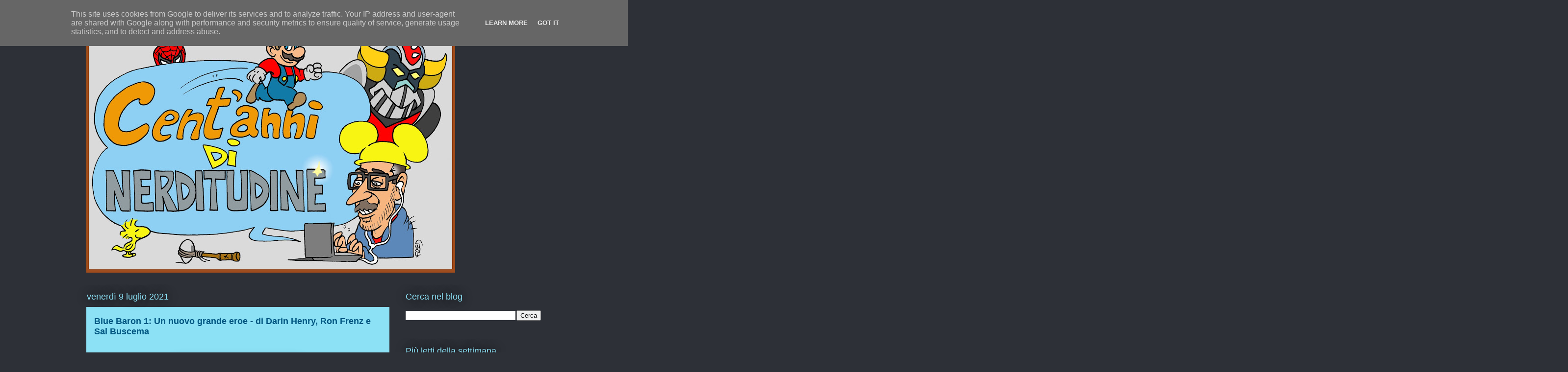

--- FILE ---
content_type: text/html; charset=UTF-8
request_url: https://www.nerditudine.it/2021/07/blue-baron-1-un-nuovo-grande-eroe-di.html
body_size: 93172
content:
<!DOCTYPE html>
<html class='v2' dir='ltr' lang='it' xmlns='http://www.w3.org/1999/xhtml' xmlns:b='http://www.google.com/2005/gml/b' xmlns:data='http://www.google.com/2005/gml/data' xmlns:expr='http://www.google.com/2005/gml/expr'>
<head>
<link href='https://www.blogger.com/static/v1/widgets/335934321-css_bundle_v2.css' rel='stylesheet' type='text/css'/>
<meta content='width=1100' name='viewport'/>
<meta content='text/html; charset=UTF-8' http-equiv='Content-Type'/>
<meta content='blogger' name='generator'/>
<link href='https://www.nerditudine.it/favicon.ico' rel='icon' type='image/x-icon'/>
<link href='http://www.nerditudine.it/2021/07/blue-baron-1-un-nuovo-grande-eroe-di.html' rel='canonical'/>
<link rel="alternate" type="application/atom+xml" title="Cent&#39;anni di nerditudine - Atom" href="https://www.nerditudine.it/feeds/posts/default" />
<link rel="alternate" type="application/rss+xml" title="Cent&#39;anni di nerditudine - RSS" href="https://www.nerditudine.it/feeds/posts/default?alt=rss" />
<link rel="service.post" type="application/atom+xml" title="Cent&#39;anni di nerditudine - Atom" href="https://www.blogger.com/feeds/1963394167653812398/posts/default" />

<link rel="alternate" type="application/atom+xml" title="Cent&#39;anni di nerditudine - Atom" href="https://www.nerditudine.it/feeds/7468194056006211875/comments/default" />
<!--Can't find substitution for tag [blog.ieCssRetrofitLinks]-->
<link href='https://blogger.googleusercontent.com/img/b/R29vZ2xl/AVvXsEgArjIhtyCvehIg8pnfjqCl9Hy2ek8l-KHYboCmkxHwzm1AYygT6mvke4qBAyJQ27S6jnMBMCdm5IN49oLjl5KHQL59Zx28vgWnSdxJdoDtGFFlpln8PgcnIqBAkVMIAkNoj8U0rmKKcbwq/s320/IMG_8194.jpg' rel='image_src'/>
<meta content='http://www.nerditudine.it/2021/07/blue-baron-1-un-nuovo-grande-eroe-di.html' property='og:url'/>
<meta content='Blue Baron 1: Un nuovo grande eroe - di Darin Henry, Ron Frenz e Sal Buscema' property='og:title'/>
<meta content='  Finalmente sono riuscito a leggere il primo numero dell&#39;ultimo prodotto Sitcomics, proposto in Italia da Sbam!: Blue Baron!' property='og:description'/>
<meta content='https://blogger.googleusercontent.com/img/b/R29vZ2xl/AVvXsEgArjIhtyCvehIg8pnfjqCl9Hy2ek8l-KHYboCmkxHwzm1AYygT6mvke4qBAyJQ27S6jnMBMCdm5IN49oLjl5KHQL59Zx28vgWnSdxJdoDtGFFlpln8PgcnIqBAkVMIAkNoj8U0rmKKcbwq/w1200-h630-p-k-no-nu/IMG_8194.jpg' property='og:image'/>
<title>Cent'anni di nerditudine: Blue Baron 1: Un nuovo grande eroe - di Darin Henry, Ron Frenz e Sal Buscema</title>
<style id='page-skin-1' type='text/css'><!--
/*
-----------------------------------------------
Blogger Template Style
Name:     Awesome Inc.
Designer: Tina Chen
URL:      tinachen.org
----------------------------------------------- */
/* Content
----------------------------------------------- */
body {
font: normal normal 13px Arial, Tahoma, Helvetica, FreeSans, sans-serif;
color: #333333;
background: #2d3037 none repeat scroll top left;
}
html body .content-outer {
min-width: 0;
max-width: 100%;
width: 100%;
}
a:link {
text-decoration: none;
color: #29aae1;
}
a:visited {
text-decoration: none;
color: #015782;
}
a:hover {
text-decoration: underline;
color: #29aae1;
}
.body-fauxcolumn-outer .cap-top {
position: absolute;
z-index: 1;
height: 276px;
width: 100%;
background: transparent none repeat-x scroll top left;
_background-image: none;
}
/* Columns
----------------------------------------------- */
.content-inner {
padding: 0;
}
.header-inner .section {
margin: 0 16px;
}
.tabs-inner .section {
margin: 0 16px;
}
.main-inner {
padding-top: 55px;
}
.main-inner .column-center-inner,
.main-inner .column-left-inner,
.main-inner .column-right-inner {
padding: 0 5px;
}
*+html body .main-inner .column-center-inner {
margin-top: -55px;
}
#layout .main-inner .column-center-inner {
margin-top: 0;
}
/* Header
----------------------------------------------- */
.header-outer {
margin: 0 0 15px 0;
background: #2d3037 none repeat scroll 0 0;
}
.Header h1 {
font: normal normal 40px Arial, Tahoma, Helvetica, FreeSans, sans-serif;
color: #8ce1f5;
text-shadow: 0 0 20px #000000;
}
.Header h1 a {
color: #8ce1f5;
}
.Header .description {
font: normal normal 18px Arial, Tahoma, Helvetica, FreeSans, sans-serif;
color: #ffffff;
}
.header-inner .Header .titlewrapper,
.header-inner .Header .descriptionwrapper {
padding-left: 0;
padding-right: 0;
margin-bottom: 0;
}
.header-inner .Header .titlewrapper {
padding-top: 22px;
}
/* Tabs
----------------------------------------------- */
.tabs-outer {
overflow: hidden;
position: relative;
background: #29aae1 url(https://resources.blogblog.com/blogblog/data/1kt/awesomeinc/tabs_gradient_light.png) repeat scroll 0 0;
}
#layout .tabs-outer {
overflow: visible;
}
.tabs-cap-top, .tabs-cap-bottom {
position: absolute;
width: 100%;
border-top: 1px solid #2d3037;
}
.tabs-cap-bottom {
bottom: 0;
}
.tabs-inner .widget li a {
display: inline-block;
margin: 0;
padding: .6em 1.5em;
font: normal normal 13px Arial, Tahoma, Helvetica, FreeSans, sans-serif;
color: #ffffff;
border-top: 1px solid #2d3037;
border-bottom: 1px solid #2d3037;
border-left: 1px solid #2d3037;
height: 16px;
line-height: 16px;
}
.tabs-inner .widget li:last-child a {
border-right: 1px solid #2d3037;
}
.tabs-inner .widget li.selected a, .tabs-inner .widget li a:hover {
background: #01689c url(https://resources.blogblog.com/blogblog/data/1kt/awesomeinc/tabs_gradient_light.png) repeat-x scroll 0 -100px;
color: #ffffff;
}
/* Headings
----------------------------------------------- */
h2 {
font: normal normal 18px Arial, Tahoma, Helvetica, FreeSans, sans-serif;
color: #8ce1f5;
}
/* Widgets
----------------------------------------------- */
.main-inner .section {
margin: 0 27px;
padding: 0;
}
.main-inner .column-left-outer,
.main-inner .column-right-outer {
margin-top: -3.3em;
}
#layout .main-inner .column-left-outer,
#layout .main-inner .column-right-outer {
margin-top: 0;
}
.main-inner .column-left-inner,
.main-inner .column-right-inner {
background: transparent none repeat 0 0;
-moz-box-shadow: 0 0 0 rgba(0, 0, 0, .2);
-webkit-box-shadow: 0 0 0 rgba(0, 0, 0, .2);
-goog-ms-box-shadow: 0 0 0 rgba(0, 0, 0, .2);
box-shadow: 0 0 0 rgba(0, 0, 0, .2);
-moz-border-radius: 0;
-webkit-border-radius: 0;
-goog-ms-border-radius: 0;
border-radius: 0;
}
#layout .main-inner .column-left-inner,
#layout .main-inner .column-right-inner {
margin-top: 0;
}
.sidebar .widget {
font: normal normal 13px Arial, Tahoma, Helvetica, FreeSans, sans-serif;
color: #ffffff;
}
.sidebar .widget a:link {
color: #29aae1;
}
.sidebar .widget a:visited {
color: #015782;
}
.sidebar .widget a:hover {
color: #29aae1;
}
.sidebar .widget h2 {
text-shadow: 0 0 20px #000000;
}
.main-inner .widget {
background-color: transparent;
border: 1px solid transparent;
padding: 0 0 15px;
margin: 20px -16px;
-moz-box-shadow: 0 0 0 rgba(0, 0, 0, .2);
-webkit-box-shadow: 0 0 0 rgba(0, 0, 0, .2);
-goog-ms-box-shadow: 0 0 0 rgba(0, 0, 0, .2);
box-shadow: 0 0 0 rgba(0, 0, 0, .2);
-moz-border-radius: 0;
-webkit-border-radius: 0;
-goog-ms-border-radius: 0;
border-radius: 0;
}
.main-inner .widget h2 {
margin: 0 -0;
padding: .6em 0 .5em;
border-bottom: 1px solid transparent;
}
.footer-inner .widget h2 {
padding: 0 0 .4em;
border-bottom: 1px solid transparent;
}
.main-inner .widget h2 + div, .footer-inner .widget h2 + div {
border-top: 0 solid transparent;
padding-top: 8px;
}
.main-inner .widget .widget-content {
margin: 0 -0;
padding: 7px 0 0;
}
.main-inner .widget ul, .main-inner .widget #ArchiveList ul.flat {
margin: -8px -15px 0;
padding: 0;
list-style: none;
}
.main-inner .widget #ArchiveList {
margin: -8px 0 0;
}
.main-inner .widget ul li, .main-inner .widget #ArchiveList ul.flat li {
padding: .5em 15px;
text-indent: 0;
color: #ffffff;
border-top: 0 solid transparent;
border-bottom: 1px solid transparent;
}
.main-inner .widget #ArchiveList ul li {
padding-top: .25em;
padding-bottom: .25em;
}
.main-inner .widget ul li:first-child, .main-inner .widget #ArchiveList ul.flat li:first-child {
border-top: none;
}
.main-inner .widget ul li:last-child, .main-inner .widget #ArchiveList ul.flat li:last-child {
border-bottom: none;
}
.post-body {
position: relative;
}
.main-inner .widget .post-body ul {
padding: 0 2.5em;
margin: .5em 0;
list-style: disc;
}
.main-inner .widget .post-body ul li {
padding: 0.25em 0;
margin-bottom: .25em;
color: #333333;
border: none;
}
.footer-inner .widget ul {
padding: 0;
list-style: none;
}
.widget .zippy {
color: #ffffff;
}
/* Posts
----------------------------------------------- */
body .main-inner .Blog {
padding: 0;
margin-bottom: 1em;
background-color: transparent;
border: none;
-moz-box-shadow: 0 0 0 rgba(0, 0, 0, 0);
-webkit-box-shadow: 0 0 0 rgba(0, 0, 0, 0);
-goog-ms-box-shadow: 0 0 0 rgba(0, 0, 0, 0);
box-shadow: 0 0 0 rgba(0, 0, 0, 0);
}
.main-inner .section:last-child .Blog:last-child {
padding: 0;
margin-bottom: 1em;
}
.main-inner .widget h2.date-header {
margin: 0 -15px 1px;
padding: 0 0 0 0;
font: normal normal 18px Arial, Tahoma, Helvetica, FreeSans, sans-serif;
color: #8ce1f5;
background: transparent none no-repeat fixed center center;
border-top: 0 solid transparent;
border-bottom: 1px solid transparent;
-moz-border-radius-topleft: 0;
-moz-border-radius-topright: 0;
-webkit-border-top-left-radius: 0;
-webkit-border-top-right-radius: 0;
border-top-left-radius: 0;
border-top-right-radius: 0;
position: absolute;
bottom: 100%;
left: 0;
text-shadow: 0 0 20px #000000;
}
.main-inner .widget h2.date-header span {
font: normal normal 18px Arial, Tahoma, Helvetica, FreeSans, sans-serif;
display: block;
padding: .5em 15px;
border-left: 0 solid transparent;
border-right: 0 solid transparent;
}
.date-outer {
position: relative;
margin: 55px 0 20px;
padding: 0 15px;
background-color: #8ce1f5;
border: 1px solid #8ce1f5;
-moz-box-shadow: 0 0 0 rgba(0, 0, 0, .2);
-webkit-box-shadow: 0 0 0 rgba(0, 0, 0, .2);
-goog-ms-box-shadow: 0 0 0 rgba(0, 0, 0, .2);
box-shadow: 0 0 0 rgba(0, 0, 0, .2);
-moz-border-radius: 0;
-webkit-border-radius: 0;
-goog-ms-border-radius: 0;
border-radius: 0;
}
.date-outer:first-child {
margin-top: 0;
}
.date-outer:last-child {
margin-bottom: 0;
-moz-border-radius-bottomleft: 0;
-moz-border-radius-bottomright: 0;
-webkit-border-bottom-left-radius: 0;
-webkit-border-bottom-right-radius: 0;
-goog-ms-border-bottom-left-radius: 0;
-goog-ms-border-bottom-right-radius: 0;
border-bottom-left-radius: 0;
border-bottom-right-radius: 0;
}
.date-posts {
margin: 0 -0;
padding: 0 0;
clear: both;
}
.post-outer, .inline-ad {
border-top: 1px solid #8ce1f5;
margin: 0 -0;
padding: 15px 0;
}
.post-outer {
padding-bottom: 10px;
}
.post-outer:first-child {
padding-top: 10px;
border-top: none;
}
.post-outer:last-child, .inline-ad:last-child {
border-bottom: none;
}
.post-body {
position: relative;
}
.post-body img {
padding: 8px;
background: #ffffff;
border: 1px solid #cccccc;
-moz-box-shadow: 0 0 20px rgba(0, 0, 0, .2);
-webkit-box-shadow: 0 0 20px rgba(0, 0, 0, .2);
box-shadow: 0 0 20px rgba(0, 0, 0, .2);
-moz-border-radius: 0;
-webkit-border-radius: 0;
border-radius: 0;
}
h3.post-title, h4 {
font: normal bold 18px Arial, Tahoma, Helvetica, FreeSans, sans-serif;
color: #015782;
}
h3.post-title a {
font: normal bold 18px Arial, Tahoma, Helvetica, FreeSans, sans-serif;
color: #015782;
}
h3.post-title a:hover {
color: #29aae1;
text-decoration: underline;
}
.post-header {
margin: 0 0 1em;
}
.post-body {
line-height: 1.4;
}
.post-outer h2 {
color: #333333;
}
.post-footer {
margin: 1.5em 0 0;
}
#blog-pager {
padding: 15px;
font-size: 120%;
background-color: transparent;
border: 1px solid transparent;
-moz-box-shadow: 0 0 0 rgba(0, 0, 0, .2);
-webkit-box-shadow: 0 0 0 rgba(0, 0, 0, .2);
-goog-ms-box-shadow: 0 0 0 rgba(0, 0, 0, .2);
box-shadow: 0 0 0 rgba(0, 0, 0, .2);
-moz-border-radius: 0;
-webkit-border-radius: 0;
-goog-ms-border-radius: 0;
border-radius: 0;
-moz-border-radius-topleft: 0;
-moz-border-radius-topright: 0;
-webkit-border-top-left-radius: 0;
-webkit-border-top-right-radius: 0;
-goog-ms-border-top-left-radius: 0;
-goog-ms-border-top-right-radius: 0;
border-top-left-radius: 0;
border-top-right-radius-topright: 0;
margin-top: 0;
}
.blog-feeds, .post-feeds {
margin: 1em 0;
text-align: center;
color: #ffffff;
}
.blog-feeds a, .post-feeds a {
color: #29aae1;
}
.blog-feeds a:visited, .post-feeds a:visited {
color: #015782;
}
.blog-feeds a:hover, .post-feeds a:hover {
color: #29aae1;
}
.post-outer .comments {
margin-top: 2em;
}
/* Comments
----------------------------------------------- */
.comments .comments-content .icon.blog-author {
background-repeat: no-repeat;
background-image: url([data-uri]);
}
.comments .comments-content .loadmore a {
border-top: 1px solid #2d3037;
border-bottom: 1px solid #2d3037;
}
.comments .continue {
border-top: 2px solid #2d3037;
}
/* Footer
----------------------------------------------- */
.footer-outer {
margin: -0 0 -1px;
padding: 0 0 0;
color: #ffffff;
overflow: hidden;
}
.footer-fauxborder-left {
border-top: 1px solid transparent;
background: transparent none repeat scroll 0 0;
-moz-box-shadow: 0 0 0 rgba(0, 0, 0, .2);
-webkit-box-shadow: 0 0 0 rgba(0, 0, 0, .2);
-goog-ms-box-shadow: 0 0 0 rgba(0, 0, 0, .2);
box-shadow: 0 0 0 rgba(0, 0, 0, .2);
margin: 0 -0;
}
/* Mobile
----------------------------------------------- */
body.mobile {
background-size: auto;
}
.mobile .body-fauxcolumn-outer {
background: transparent none repeat scroll top left;
}
*+html body.mobile .main-inner .column-center-inner {
margin-top: 0;
}
.mobile .main-inner .widget {
padding: 0 0 15px;
}
.mobile .main-inner .widget h2 + div,
.mobile .footer-inner .widget h2 + div {
border-top: none;
padding-top: 0;
}
.mobile .footer-inner .widget h2 {
padding: 0.5em 0;
border-bottom: none;
}
.mobile .main-inner .widget .widget-content {
margin: 0;
padding: 7px 0 0;
}
.mobile .main-inner .widget ul,
.mobile .main-inner .widget #ArchiveList ul.flat {
margin: 0 -15px 0;
}
.mobile .main-inner .widget h2.date-header {
left: 0;
}
.mobile .date-header span {
padding: 0.4em 0;
}
.mobile .date-outer:first-child {
margin-bottom: 0;
border: 1px solid #8ce1f5;
-moz-border-radius-topleft: 0;
-moz-border-radius-topright: 0;
-webkit-border-top-left-radius: 0;
-webkit-border-top-right-radius: 0;
-goog-ms-border-top-left-radius: 0;
-goog-ms-border-top-right-radius: 0;
border-top-left-radius: 0;
border-top-right-radius: 0;
}
.mobile .date-outer {
border-color: #8ce1f5;
border-width: 0 1px 1px;
}
.mobile .date-outer:last-child {
margin-bottom: 0;
}
.mobile .main-inner {
padding: 0;
}
.mobile .header-inner .section {
margin: 0;
}
.mobile .post-outer, .mobile .inline-ad {
padding: 5px 0;
}
.mobile .tabs-inner .section {
margin: 0 10px;
}
.mobile .main-inner .widget h2 {
margin: 0;
padding: 0;
}
.mobile .main-inner .widget h2.date-header span {
padding: 0;
}
.mobile .main-inner .widget .widget-content {
margin: 0;
padding: 7px 0 0;
}
.mobile #blog-pager {
border: 1px solid transparent;
background: transparent none repeat scroll 0 0;
}
.mobile .main-inner .column-left-inner,
.mobile .main-inner .column-right-inner {
background: transparent none repeat 0 0;
-moz-box-shadow: none;
-webkit-box-shadow: none;
-goog-ms-box-shadow: none;
box-shadow: none;
}
.mobile .date-posts {
margin: 0;
padding: 0;
}
.mobile .footer-fauxborder-left {
margin: 0;
border-top: inherit;
}
.mobile .main-inner .section:last-child .Blog:last-child {
margin-bottom: 0;
}
.mobile-index-contents {
color: #333333;
}
.mobile .mobile-link-button {
background: #29aae1 url(https://resources.blogblog.com/blogblog/data/1kt/awesomeinc/tabs_gradient_light.png) repeat scroll 0 0;
}
.mobile-link-button a:link, .mobile-link-button a:visited {
color: #ffffff;
}
.mobile .tabs-inner .PageList .widget-content {
background: transparent;
border-top: 1px solid;
border-color: #2d3037;
color: #ffffff;
}
.mobile .tabs-inner .PageList .widget-content .pagelist-arrow {
border-left: 1px solid #2d3037;
}

--></style>
<style id='template-skin-1' type='text/css'><!--
body {
min-width: 960px;
}
.content-outer, .content-fauxcolumn-outer, .region-inner {
min-width: 960px;
max-width: 960px;
_width: 960px;
}
.main-inner .columns {
padding-left: 0;
padding-right: 310px;
}
.main-inner .fauxcolumn-center-outer {
left: 0;
right: 310px;
/* IE6 does not respect left and right together */
_width: expression(this.parentNode.offsetWidth -
parseInt("0") -
parseInt("310px") + 'px');
}
.main-inner .fauxcolumn-left-outer {
width: 0;
}
.main-inner .fauxcolumn-right-outer {
width: 310px;
}
.main-inner .column-left-outer {
width: 0;
right: 100%;
margin-left: -0;
}
.main-inner .column-right-outer {
width: 310px;
margin-right: -310px;
}
#layout {
min-width: 0;
}
#layout .content-outer {
min-width: 0;
width: 800px;
}
#layout .region-inner {
min-width: 0;
width: auto;
}
body#layout div.add_widget {
padding: 8px;
}
body#layout div.add_widget a {
margin-left: 32px;
}
--></style>
<!-- Twitter Card Start -->
<meta content='summary_large_image' name='twitter:card'/>
<meta content='@nerditudine' name='twitter:site'/>
<meta content='@nerditudine' name='twitter:creator'/>
<meta content='https://www.nerditudine.it/' name='twitter:url'/>
<meta content='Blue Baron 1: Un nuovo grande eroe - di Darin Henry, Ron Frenz e Sal Buscema' name='twitter:title'/>
<meta content='https://blogger.googleusercontent.com/img/b/R29vZ2xl/AVvXsEgArjIhtyCvehIg8pnfjqCl9Hy2ek8l-KHYboCmkxHwzm1AYygT6mvke4qBAyJQ27S6jnMBMCdm5IN49oLjl5KHQL59Zx28vgWnSdxJdoDtGFFlpln8PgcnIqBAkVMIAkNoj8U0rmKKcbwq/s320/IMG_8194.jpg' name='twitter:image'/>
<meta content='https://www.nerditudine.it/' name='twitter:domain'/>
<!-- Twitter Card End -->
<link href='https://www.blogger.com/dyn-css/authorization.css?targetBlogID=1963394167653812398&amp;zx=6afb1475-48f2-4d26-a2a1-233824b15b85' media='none' onload='if(media!=&#39;all&#39;)media=&#39;all&#39;' rel='stylesheet'/><noscript><link href='https://www.blogger.com/dyn-css/authorization.css?targetBlogID=1963394167653812398&amp;zx=6afb1475-48f2-4d26-a2a1-233824b15b85' rel='stylesheet'/></noscript>
<meta name='google-adsense-platform-account' content='ca-host-pub-1556223355139109'/>
<meta name='google-adsense-platform-domain' content='blogspot.com'/>

<script type="text/javascript" language="javascript">
  // Supply ads personalization default for EEA readers
  // See https://www.blogger.com/go/adspersonalization
  adsbygoogle = window.adsbygoogle || [];
  if (typeof adsbygoogle.requestNonPersonalizedAds === 'undefined') {
    adsbygoogle.requestNonPersonalizedAds = 1;
  }
</script>


</head>
<body class='loading variant-icy'>
<div class='navbar section' id='navbar' name='Navbar'><div class='widget Navbar' data-version='1' id='Navbar1'><script type="text/javascript">
    function setAttributeOnload(object, attribute, val) {
      if(window.addEventListener) {
        window.addEventListener('load',
          function(){ object[attribute] = val; }, false);
      } else {
        window.attachEvent('onload', function(){ object[attribute] = val; });
      }
    }
  </script>
<div id="navbar-iframe-container"></div>
<script type="text/javascript" src="https://apis.google.com/js/platform.js"></script>
<script type="text/javascript">
      gapi.load("gapi.iframes:gapi.iframes.style.bubble", function() {
        if (gapi.iframes && gapi.iframes.getContext) {
          gapi.iframes.getContext().openChild({
              url: 'https://www.blogger.com/navbar/1963394167653812398?po\x3d7468194056006211875\x26origin\x3dhttps://www.nerditudine.it',
              where: document.getElementById("navbar-iframe-container"),
              id: "navbar-iframe"
          });
        }
      });
    </script><script type="text/javascript">
(function() {
var script = document.createElement('script');
script.type = 'text/javascript';
script.src = '//pagead2.googlesyndication.com/pagead/js/google_top_exp.js';
var head = document.getElementsByTagName('head')[0];
if (head) {
head.appendChild(script);
}})();
</script>
</div></div>
<div class='body-fauxcolumns'>
<div class='fauxcolumn-outer body-fauxcolumn-outer'>
<div class='cap-top'>
<div class='cap-left'></div>
<div class='cap-right'></div>
</div>
<div class='fauxborder-left'>
<div class='fauxborder-right'></div>
<div class='fauxcolumn-inner'>
</div>
</div>
<div class='cap-bottom'>
<div class='cap-left'></div>
<div class='cap-right'></div>
</div>
</div>
</div>
<div class='content'>
<div class='content-fauxcolumns'>
<div class='fauxcolumn-outer content-fauxcolumn-outer'>
<div class='cap-top'>
<div class='cap-left'></div>
<div class='cap-right'></div>
</div>
<div class='fauxborder-left'>
<div class='fauxborder-right'></div>
<div class='fauxcolumn-inner'>
</div>
</div>
<div class='cap-bottom'>
<div class='cap-left'></div>
<div class='cap-right'></div>
</div>
</div>
</div>
<div class='content-outer'>
<div class='content-cap-top cap-top'>
<div class='cap-left'></div>
<div class='cap-right'></div>
</div>
<div class='fauxborder-left content-fauxborder-left'>
<div class='fauxborder-right content-fauxborder-right'></div>
<div class='content-inner'>
<header>
<div class='header-outer'>
<div class='header-cap-top cap-top'>
<div class='cap-left'></div>
<div class='cap-right'></div>
</div>
<div class='fauxborder-left header-fauxborder-left'>
<div class='fauxborder-right header-fauxborder-right'></div>
<div class='region-inner header-inner'>
<div class='header section' id='header' name='Intestazione'><div class='widget Header' data-version='1' id='Header1'>
<div id='header-inner'>
<a href='https://www.nerditudine.it/' style='display: block'>
<img alt='Cent&#39;anni di nerditudine' height='527px; ' id='Header1_headerimg' src='https://blogger.googleusercontent.com/img/b/R29vZ2xl/AVvXsEhU9NSv4oJ_dwAybGpTpVH9TfFI-JhA6HeNJAGYhixXAinSmjqDBDTBvFkEcAcwsm9e20mJwqcg19_bBetL5dVwg7DAe6qBl6qB8LJaaiJeejskHF0S38cGJttVN8eM7HuOwWvCwoeBdnRz/s752/Fabrizio+.jpg' style='display: block' width='752px; '/>
</a>
</div>
</div></div>
</div>
</div>
<div class='header-cap-bottom cap-bottom'>
<div class='cap-left'></div>
<div class='cap-right'></div>
</div>
</div>
</header>
<div class='tabs-outer'>
<div class='tabs-cap-top cap-top'>
<div class='cap-left'></div>
<div class='cap-right'></div>
</div>
<div class='fauxborder-left tabs-fauxborder-left'>
<div class='fauxborder-right tabs-fauxborder-right'></div>
<div class='region-inner tabs-inner'>
<div class='tabs no-items section' id='crosscol' name='Multi-colonne'></div>
<div class='tabs no-items section' id='crosscol-overflow' name='Cross-Column 2'></div>
</div>
</div>
<div class='tabs-cap-bottom cap-bottom'>
<div class='cap-left'></div>
<div class='cap-right'></div>
</div>
</div>
<div class='main-outer'>
<div class='main-cap-top cap-top'>
<div class='cap-left'></div>
<div class='cap-right'></div>
</div>
<div class='fauxborder-left main-fauxborder-left'>
<div class='fauxborder-right main-fauxborder-right'></div>
<div class='region-inner main-inner'>
<div class='columns fauxcolumns'>
<div class='fauxcolumn-outer fauxcolumn-center-outer'>
<div class='cap-top'>
<div class='cap-left'></div>
<div class='cap-right'></div>
</div>
<div class='fauxborder-left'>
<div class='fauxborder-right'></div>
<div class='fauxcolumn-inner'>
</div>
</div>
<div class='cap-bottom'>
<div class='cap-left'></div>
<div class='cap-right'></div>
</div>
</div>
<div class='fauxcolumn-outer fauxcolumn-left-outer'>
<div class='cap-top'>
<div class='cap-left'></div>
<div class='cap-right'></div>
</div>
<div class='fauxborder-left'>
<div class='fauxborder-right'></div>
<div class='fauxcolumn-inner'>
</div>
</div>
<div class='cap-bottom'>
<div class='cap-left'></div>
<div class='cap-right'></div>
</div>
</div>
<div class='fauxcolumn-outer fauxcolumn-right-outer'>
<div class='cap-top'>
<div class='cap-left'></div>
<div class='cap-right'></div>
</div>
<div class='fauxborder-left'>
<div class='fauxborder-right'></div>
<div class='fauxcolumn-inner'>
</div>
</div>
<div class='cap-bottom'>
<div class='cap-left'></div>
<div class='cap-right'></div>
</div>
</div>
<!-- corrects IE6 width calculation -->
<div class='columns-inner'>
<div class='column-center-outer'>
<div class='column-center-inner'>
<div class='main section' id='main' name='Principale'><div class='widget Blog' data-version='1' id='Blog1'>
<div class='blog-posts hfeed'>

          <div class="date-outer">
        
<h2 class='date-header'><span>venerdì 9 luglio 2021</span></h2>

          <div class="date-posts">
        
<div class='post-outer'>
<div class='post hentry uncustomized-post-template' itemprop='blogPost' itemscope='itemscope' itemtype='http://schema.org/BlogPosting'>
<meta content='https://blogger.googleusercontent.com/img/b/R29vZ2xl/AVvXsEgArjIhtyCvehIg8pnfjqCl9Hy2ek8l-KHYboCmkxHwzm1AYygT6mvke4qBAyJQ27S6jnMBMCdm5IN49oLjl5KHQL59Zx28vgWnSdxJdoDtGFFlpln8PgcnIqBAkVMIAkNoj8U0rmKKcbwq/s320/IMG_8194.jpg' itemprop='image_url'/>
<meta content='1963394167653812398' itemprop='blogId'/>
<meta content='7468194056006211875' itemprop='postId'/>
<a name='7468194056006211875'></a>
<h3 class='post-title entry-title' itemprop='name'>
Blue Baron 1: Un nuovo grande eroe - di Darin Henry, Ron Frenz e Sal Buscema
</h3>
<div class='post-header'>
<div class='post-header-line-1'></div>
</div>
<div class='post-body entry-content' id='post-body-7468194056006211875' itemprop='description articleBody'>
<p>&nbsp;</p><div class="separator" style="clear: both; text-align: center;"><a href="https://blogger.googleusercontent.com/img/b/R29vZ2xl/AVvXsEgArjIhtyCvehIg8pnfjqCl9Hy2ek8l-KHYboCmkxHwzm1AYygT6mvke4qBAyJQ27S6jnMBMCdm5IN49oLjl5KHQL59Zx28vgWnSdxJdoDtGFFlpln8PgcnIqBAkVMIAkNoj8U0rmKKcbwq/s2048/IMG_8194.jpg" style="margin-left: 1em; margin-right: 1em;"><img border="0" data-original-height="2048" data-original-width="1536" height="320" src="https://blogger.googleusercontent.com/img/b/R29vZ2xl/AVvXsEgArjIhtyCvehIg8pnfjqCl9Hy2ek8l-KHYboCmkxHwzm1AYygT6mvke4qBAyJQ27S6jnMBMCdm5IN49oLjl5KHQL59Zx28vgWnSdxJdoDtGFFlpln8PgcnIqBAkVMIAkNoj8U0rmKKcbwq/s320/IMG_8194.jpg" /></a></div>Finalmente sono riuscito a leggere il primo numero dell'ultimo prodotto Sitcomics, proposto in Italia da Sbam!: Blue Baron!<span><a name="more"></a></span><div class="separator" style="clear: both; text-align: center;"><a href="https://blogger.googleusercontent.com/img/b/R29vZ2xl/AVvXsEjxg667RJGCBvNBF_oiRMHpZ4wES1EwgUb9m7qrVPqlWF52F_KgMVusR6JuqLC5jqwSksdxixNG9sZPBgm4Ckt8l7xBjBi2G6GAryMioQVw_NbqwAduzxWIQyYsZMCzsOnq7n_fMkMnIv_1/s2048/IMG_8201.JPG" style="margin-left: 1em; margin-right: 1em;"><img border="0" data-original-height="2048" data-original-width="1536" height="320" src="https://blogger.googleusercontent.com/img/b/R29vZ2xl/AVvXsEjxg667RJGCBvNBF_oiRMHpZ4wES1EwgUb9m7qrVPqlWF52F_KgMVusR6JuqLC5jqwSksdxixNG9sZPBgm4Ckt8l7xBjBi2G6GAryMioQVw_NbqwAduzxWIQyYsZMCzsOnq7n_fMkMnIv_1/s320/IMG_8201.JPG" /></a></div><div>Ricordo che la Sitcomics è la casa editrice ideata da Darin Henry che vuole portare il linguaggio delle sitcom televisive nel campo del fumetto. E proprio Darin Henry firma anche questa serie, dopo la fortunata Super 'Suckers. Come avrete capito, qui siamo nel campo supereroistico, raccontato però con il ritmo e l'ironia che contraddistinguono i prodotti SitComics. C'è una classica lega di supereroi, chiamata Heroes Union, con a capo Blue Baron, una specie di Superman vestito come un ufficiale americano della guerra d'indipendenza. Il supereroe ovviamente ha anche un'identità "borghese", quello di un miliardario alla Tony Stark o Bruce Wayne, oltre ad avere 300 anni... o forse no.&nbsp; E ci sono ovviamente i villain, abbastanza ridicoli come sempre. Ma durante uno scontro con uno di questi, accadde qualcosa di inaspettato: Blue Baron lega indissolubilmente il suo destino a quello di un ragazzino liceale abbastanza sfigato! L'escamotage scatenante, che comunque parte come vuole la tradizione "supereroistica" da un laboratorio, è veramente originale e non lo voglio svelare. La serie prende in giro (sempre con rispetto) il genere però senza l'eccesso di violenza a cui ci hanno abituato le opere moderne, il che non è affatto un male e lo rende anzi un prodotto adatto a tutti. I disegni di Ron Frenz, con le chine (e anche la copertina) della leggenda Sal Buscema, sono splendidamente classici, come il fumetto richiede, ma anche molto dinamici. Molto interessante anche l'articolo di approfondimento su tutti gli altri eroi "teenagers": da Spider-Man a Shazam. Un unico appunto, la distribuzione che è stata meno "massiccia" dell'altro prodotto Sbam!, Super 'Suckers. Infatti per avere la mia copia ho dovuto ordinarlo dal sito della casa editrice, non avendolo trovato in nessuna edicola. Ma ne è valsa la pena.</div><br /><div class="separator" style="clear: both; text-align: center;"><a href="https://blogger.googleusercontent.com/img/b/R29vZ2xl/AVvXsEi-6gyd07AN_W-N7BKZPVfupxCX8cNFW9Mlnv3du15hYIUuDBa4TvR3B8QdR243s4xOMKXBm1hu8_vUi7FlwQ4sHL-zo2JZXfXJ_9Pgm3oOLD6WwmsW-Bn8SDqk2Stgr55soffOSYn7fYu6/s2048/IMG_8202.JPG" style="margin-left: 1em; margin-right: 1em;"><img border="0" data-original-height="2048" data-original-width="1536" height="320" src="https://blogger.googleusercontent.com/img/b/R29vZ2xl/AVvXsEi-6gyd07AN_W-N7BKZPVfupxCX8cNFW9Mlnv3du15hYIUuDBa4TvR3B8QdR243s4xOMKXBm1hu8_vUi7FlwQ4sHL-zo2JZXfXJ_9Pgm3oOLD6WwmsW-Bn8SDqk2Stgr55soffOSYn7fYu6/s320/IMG_8202.JPG" /></a></div><span style="font-size: x-small;">Blue Baron 1: Un nuovo grande eroe - di Darin Henry, Ron Frenz e Sal Buscema</span><div><span style="font-size: x-small;">pagine 64 - euro 3.90</span></div><div><span style="font-size: x-small;">Sbam!/Sitcomics</span></div>
<div style='clear: both;'></div>
</div>
<div class='post-footer'>
<div class='post-footer-line post-footer-line-1'>
<span class='post-author vcard'>
Pubblicato da
<span class='fn' itemprop='author' itemscope='itemscope' itemtype='http://schema.org/Person'>
<meta content='https://www.blogger.com/profile/03853599868209395003' itemprop='url'/>
<a class='g-profile' href='https://www.blogger.com/profile/03853599868209395003' rel='author' title='author profile'>
<span itemprop='name'>fperale</span>
</a>
</span>
</span>
<span class='post-timestamp'>
alle
<meta content='http://www.nerditudine.it/2021/07/blue-baron-1-un-nuovo-grande-eroe-di.html' itemprop='url'/>
<a class='timestamp-link' href='https://www.nerditudine.it/2021/07/blue-baron-1-un-nuovo-grande-eroe-di.html' rel='bookmark' title='permanent link'><abbr class='published' itemprop='datePublished' title='2021-07-09T21:34:00+02:00'>21:34</abbr></a>
</span>
<span class='post-comment-link'>
</span>
<span class='post-icons'>
<span class='item-control blog-admin pid-124411264'>
<a href='https://www.blogger.com/post-edit.g?blogID=1963394167653812398&postID=7468194056006211875&from=pencil' title='Modifica post'>
<img alt='' class='icon-action' height='18' src='https://resources.blogblog.com/img/icon18_edit_allbkg.gif' width='18'/>
</a>
</span>
</span>
<div class='post-share-buttons goog-inline-block'>
<a class='goog-inline-block share-button sb-email' href='https://www.blogger.com/share-post.g?blogID=1963394167653812398&postID=7468194056006211875&target=email' target='_blank' title='Invia tramite email'><span class='share-button-link-text'>Invia tramite email</span></a><a class='goog-inline-block share-button sb-blog' href='https://www.blogger.com/share-post.g?blogID=1963394167653812398&postID=7468194056006211875&target=blog' onclick='window.open(this.href, "_blank", "height=270,width=475"); return false;' target='_blank' title='Postalo sul blog'><span class='share-button-link-text'>Postalo sul blog</span></a><a class='goog-inline-block share-button sb-twitter' href='https://www.blogger.com/share-post.g?blogID=1963394167653812398&postID=7468194056006211875&target=twitter' target='_blank' title='Condividi su X'><span class='share-button-link-text'>Condividi su X</span></a><a class='goog-inline-block share-button sb-facebook' href='https://www.blogger.com/share-post.g?blogID=1963394167653812398&postID=7468194056006211875&target=facebook' onclick='window.open(this.href, "_blank", "height=430,width=640"); return false;' target='_blank' title='Condividi su Facebook'><span class='share-button-link-text'>Condividi su Facebook</span></a><a class='goog-inline-block share-button sb-pinterest' href='https://www.blogger.com/share-post.g?blogID=1963394167653812398&postID=7468194056006211875&target=pinterest' target='_blank' title='Condividi su Pinterest'><span class='share-button-link-text'>Condividi su Pinterest</span></a>
</div>
</div>
<div class='post-footer-line post-footer-line-2'>
<span class='post-labels'>
Etichette:
<a href='https://www.nerditudine.it/search/label/darinhenry' rel='tag'>darinhenry</a>,
<a href='https://www.nerditudine.it/search/label/fumetto' rel='tag'>fumetto</a>,
<a href='https://www.nerditudine.it/search/label/recensione' rel='tag'>recensione</a>,
<a href='https://www.nerditudine.it/search/label/recensioni%20fumetti' rel='tag'>recensioni fumetti</a>,
<a href='https://www.nerditudine.it/search/label/ronfrenz' rel='tag'>ronfrenz</a>,
<a href='https://www.nerditudine.it/search/label/salbuscema' rel='tag'>salbuscema</a>,
<a href='https://www.nerditudine.it/search/label/sbam%21' rel='tag'>sbam!</a>,
<a href='https://www.nerditudine.it/search/label/sitcomics' rel='tag'>sitcomics</a>,
<a href='https://www.nerditudine.it/search/label/thebluebaron' rel='tag'>thebluebaron</a>
</span>
</div>
<div class='post-footer-line post-footer-line-3'>
<span class='post-location'>
</span>
</div>
</div>
</div>
<div class='comments' id='comments'>
<a name='comments'></a>
<h4>2 commenti:</h4>
<div class='comments-content'>
<script async='async' src='' type='text/javascript'></script>
<script type='text/javascript'>
    (function() {
      var items = null;
      var msgs = null;
      var config = {};

// <![CDATA[
      var cursor = null;
      if (items && items.length > 0) {
        cursor = parseInt(items[items.length - 1].timestamp) + 1;
      }

      var bodyFromEntry = function(entry) {
        var text = (entry &&
                    ((entry.content && entry.content.$t) ||
                     (entry.summary && entry.summary.$t))) ||
            '';
        if (entry && entry.gd$extendedProperty) {
          for (var k in entry.gd$extendedProperty) {
            if (entry.gd$extendedProperty[k].name == 'blogger.contentRemoved') {
              return '<span class="deleted-comment">' + text + '</span>';
            }
          }
        }
        return text;
      }

      var parse = function(data) {
        cursor = null;
        var comments = [];
        if (data && data.feed && data.feed.entry) {
          for (var i = 0, entry; entry = data.feed.entry[i]; i++) {
            var comment = {};
            // comment ID, parsed out of the original id format
            var id = /blog-(\d+).post-(\d+)/.exec(entry.id.$t);
            comment.id = id ? id[2] : null;
            comment.body = bodyFromEntry(entry);
            comment.timestamp = Date.parse(entry.published.$t) + '';
            if (entry.author && entry.author.constructor === Array) {
              var auth = entry.author[0];
              if (auth) {
                comment.author = {
                  name: (auth.name ? auth.name.$t : undefined),
                  profileUrl: (auth.uri ? auth.uri.$t : undefined),
                  avatarUrl: (auth.gd$image ? auth.gd$image.src : undefined)
                };
              }
            }
            if (entry.link) {
              if (entry.link[2]) {
                comment.link = comment.permalink = entry.link[2].href;
              }
              if (entry.link[3]) {
                var pid = /.*comments\/default\/(\d+)\?.*/.exec(entry.link[3].href);
                if (pid && pid[1]) {
                  comment.parentId = pid[1];
                }
              }
            }
            comment.deleteclass = 'item-control blog-admin';
            if (entry.gd$extendedProperty) {
              for (var k in entry.gd$extendedProperty) {
                if (entry.gd$extendedProperty[k].name == 'blogger.itemClass') {
                  comment.deleteclass += ' ' + entry.gd$extendedProperty[k].value;
                } else if (entry.gd$extendedProperty[k].name == 'blogger.displayTime') {
                  comment.displayTime = entry.gd$extendedProperty[k].value;
                }
              }
            }
            comments.push(comment);
          }
        }
        return comments;
      };

      var paginator = function(callback) {
        if (hasMore()) {
          var url = config.feed + '?alt=json&v=2&orderby=published&reverse=false&max-results=50';
          if (cursor) {
            url += '&published-min=' + new Date(cursor).toISOString();
          }
          window.bloggercomments = function(data) {
            var parsed = parse(data);
            cursor = parsed.length < 50 ? null
                : parseInt(parsed[parsed.length - 1].timestamp) + 1
            callback(parsed);
            window.bloggercomments = null;
          }
          url += '&callback=bloggercomments';
          var script = document.createElement('script');
          script.type = 'text/javascript';
          script.src = url;
          document.getElementsByTagName('head')[0].appendChild(script);
        }
      };
      var hasMore = function() {
        return !!cursor;
      };
      var getMeta = function(key, comment) {
        if ('iswriter' == key) {
          var matches = !!comment.author
              && comment.author.name == config.authorName
              && comment.author.profileUrl == config.authorUrl;
          return matches ? 'true' : '';
        } else if ('deletelink' == key) {
          return config.baseUri + '/comment/delete/'
               + config.blogId + '/' + comment.id;
        } else if ('deleteclass' == key) {
          return comment.deleteclass;
        }
        return '';
      };

      var replybox = null;
      var replyUrlParts = null;
      var replyParent = undefined;

      var onReply = function(commentId, domId) {
        if (replybox == null) {
          // lazily cache replybox, and adjust to suit this style:
          replybox = document.getElementById('comment-editor');
          if (replybox != null) {
            replybox.height = '250px';
            replybox.style.display = 'block';
            replyUrlParts = replybox.src.split('#');
          }
        }
        if (replybox && (commentId !== replyParent)) {
          replybox.src = '';
          document.getElementById(domId).insertBefore(replybox, null);
          replybox.src = replyUrlParts[0]
              + (commentId ? '&parentID=' + commentId : '')
              + '#' + replyUrlParts[1];
          replyParent = commentId;
        }
      };

      var hash = (window.location.hash || '#').substring(1);
      var startThread, targetComment;
      if (/^comment-form_/.test(hash)) {
        startThread = hash.substring('comment-form_'.length);
      } else if (/^c[0-9]+$/.test(hash)) {
        targetComment = hash.substring(1);
      }

      // Configure commenting API:
      var configJso = {
        'maxDepth': config.maxThreadDepth
      };
      var provider = {
        'id': config.postId,
        'data': items,
        'loadNext': paginator,
        'hasMore': hasMore,
        'getMeta': getMeta,
        'onReply': onReply,
        'rendered': true,
        'initComment': targetComment,
        'initReplyThread': startThread,
        'config': configJso,
        'messages': msgs
      };

      var render = function() {
        if (window.goog && window.goog.comments) {
          var holder = document.getElementById('comment-holder');
          window.goog.comments.render(holder, provider);
        }
      };

      // render now, or queue to render when library loads:
      if (window.goog && window.goog.comments) {
        render();
      } else {
        window.goog = window.goog || {};
        window.goog.comments = window.goog.comments || {};
        window.goog.comments.loadQueue = window.goog.comments.loadQueue || [];
        window.goog.comments.loadQueue.push(render);
      }
    })();
// ]]>
  </script>
<div id='comment-holder'>
<div class="comment-thread toplevel-thread"><ol id="top-ra"><li class="comment" id="c7811389675081096459"><div class="avatar-image-container"><img src="//blogger.googleusercontent.com/img/b/R29vZ2xl/AVvXsEinTq8tdkLVD6n_bA2l4s0u1u6AXA6MM_yjRyxfw7IYx17T--Exd4bhwnkVlLvqvfDg7U4Zww4bYSb5ZuPNvkcWATC8O4yk6rIGc_Mjw9o-Blkl03Sy9D1FzedQsviuBA/s45-c/Tardis.jpg" alt=""/></div><div class="comment-block"><div class="comment-header"><cite class="user"><a href="https://www.blogger.com/profile/11491739553621997306" rel="nofollow">La firma cangiante</a></cite><span class="icon user "></span><span class="datetime secondary-text"><a rel="nofollow" href="https://www.nerditudine.it/2021/07/blue-baron-1-un-nuovo-grande-eroe-di.html?showComment=1625941241106#c7811389675081096459">10 luglio 2021 alle ore 20:20</a></span></div><p class="comment-content">Non mi è dispiaciuto per niente, proverò anche i prossimi numeri.</p><span class="comment-actions secondary-text"><a class="comment-reply" target="_self" data-comment-id="7811389675081096459">Rispondi</a><span class="item-control blog-admin blog-admin pid-816872746"><a target="_self" href="https://www.blogger.com/comment/delete/1963394167653812398/7811389675081096459">Elimina</a></span></span></div><div class="comment-replies"><div id="c7811389675081096459-rt" class="comment-thread inline-thread"><span class="thread-toggle thread-expanded"><span class="thread-arrow"></span><span class="thread-count"><a target="_self">Risposte</a></span></span><ol id="c7811389675081096459-ra" class="thread-chrome thread-expanded"><div><li class="comment" id="c5243992477530844585"><div class="avatar-image-container"><img src="//blogger.googleusercontent.com/img/b/R29vZ2xl/AVvXsEi3VPLdwK7C9obSSadCfhx7F07JxvkKQFk-fUGSdrwZtVPPAlN1hdADPYlOhLhkGOUt7_qPkVmbRr9sexqXyvi65ArpbBdZCRevdDqRhZmjGhELdt1NF75agwL8a0oZrQ/s45-c/logo.jpg" alt=""/></div><div class="comment-block"><div class="comment-header"><cite class="user"><a href="https://www.blogger.com/profile/03853599868209395003" rel="nofollow">fperale</a></cite><span class="icon user blog-author"></span><span class="datetime secondary-text"><a rel="nofollow" href="https://www.nerditudine.it/2021/07/blue-baron-1-un-nuovo-grande-eroe-di.html?showComment=1625943699036#c5243992477530844585">10 luglio 2021 alle ore 21:01</a></span></div><p class="comment-content">Neanche a me...tutto sta a procurarseli :D</p><span class="comment-actions secondary-text"><span class="item-control blog-admin blog-admin pid-124411264"><a target="_self" href="https://www.blogger.com/comment/delete/1963394167653812398/5243992477530844585">Elimina</a></span></span></div><div class="comment-replies"><div id="c5243992477530844585-rt" class="comment-thread inline-thread hidden"><span class="thread-toggle thread-expanded"><span class="thread-arrow"></span><span class="thread-count"><a target="_self">Risposte</a></span></span><ol id="c5243992477530844585-ra" class="thread-chrome thread-expanded"><div></div><div id="c5243992477530844585-continue" class="continue"><a class="comment-reply" target="_self" data-comment-id="5243992477530844585">Rispondi</a></div></ol></div></div><div class="comment-replybox-single" id="c5243992477530844585-ce"></div></li></div><div id="c7811389675081096459-continue" class="continue"><a class="comment-reply" target="_self" data-comment-id="7811389675081096459">Rispondi</a></div></ol></div></div><div class="comment-replybox-single" id="c7811389675081096459-ce"></div></li></ol><div id="top-continue" class="continue"><a class="comment-reply" target="_self">Aggiungi commento</a></div><div class="comment-replybox-thread" id="top-ce"></div><div class="loadmore hidden" data-post-id="7468194056006211875"><a target="_self">Carica altro...</a></div></div>
</div>
</div>
<p class='comment-footer'>
<div class='comment-form'>
<a name='comment-form'></a>
<p>
</p>
<a href='https://www.blogger.com/comment/frame/1963394167653812398?po=7468194056006211875&hl=it&saa=85391&origin=https://www.nerditudine.it' id='comment-editor-src'></a>
<iframe allowtransparency='true' class='blogger-iframe-colorize blogger-comment-from-post' frameborder='0' height='410px' id='comment-editor' name='comment-editor' src='' width='100%'></iframe>
<script src='https://www.blogger.com/static/v1/jsbin/2830521187-comment_from_post_iframe.js' type='text/javascript'></script>
<script type='text/javascript'>
      BLOG_CMT_createIframe('https://www.blogger.com/rpc_relay.html');
    </script>
</div>
</p>
<div id='backlinks-container'>
<div id='Blog1_backlinks-container'>
</div>
</div>
</div>
</div>

        </div></div>
      
</div>
<div class='blog-pager' id='blog-pager'>
<span id='blog-pager-newer-link'>
<a class='blog-pager-newer-link' href='https://www.nerditudine.it/2021/07/black-widow-la-recensione-di-coppia.html' id='Blog1_blog-pager-newer-link' title='Post più recente'>Post più recente</a>
</span>
<span id='blog-pager-older-link'>
<a class='blog-pager-older-link' href='https://www.nerditudine.it/2021/07/giungla-numero-1-di-giu-veg-e.html' id='Blog1_blog-pager-older-link' title='Post più vecchio'>Post più vecchio</a>
</span>
<a class='home-link' href='https://www.nerditudine.it/'>Home page</a>
</div>
<div class='clear'></div>
<div class='post-feeds'>
<div class='feed-links'>
Iscriviti a:
<a class='feed-link' href='https://www.nerditudine.it/feeds/7468194056006211875/comments/default' target='_blank' type='application/atom+xml'>Commenti sul post (Atom)</a>
</div>
</div>
</div></div>
</div>
</div>
<div class='column-left-outer'>
<div class='column-left-inner'>
<aside>
</aside>
</div>
</div>
<div class='column-right-outer'>
<div class='column-right-inner'>
<aside>
<div class='sidebar section' id='sidebar-right-1'><div class='widget BlogSearch' data-version='1' id='BlogSearch1'>
<h2 class='title'>Cerca nel blog</h2>
<div class='widget-content'>
<div id='BlogSearch1_form'>
<form action='https://www.nerditudine.it/search' class='gsc-search-box' target='_top'>
<table cellpadding='0' cellspacing='0' class='gsc-search-box'>
<tbody>
<tr>
<td class='gsc-input'>
<input autocomplete='off' class='gsc-input' name='q' size='10' title='search' type='text' value=''/>
</td>
<td class='gsc-search-button'>
<input class='gsc-search-button' title='search' type='submit' value='Cerca'/>
</td>
</tr>
</tbody>
</table>
</form>
</div>
</div>
<div class='clear'></div>
</div><div class='widget PopularPosts' data-version='1' id='PopularPosts3'>
<h2>Più letti della settimana</h2>
<div class='widget-content popular-posts'>
<ul>
<li>
<div class='item-content'>
<div class='item-thumbnail'>
<a href='https://www.nerditudine.it/2025/11/frankenstein-2025-la-recensione.html' target='_blank'>
<img alt='' border='0' src='https://blogger.googleusercontent.com/img/b/R29vZ2xl/AVvXsEiNEQwCu7YcBrvWMfRhJQtCcHPKX5kdvMEEnBsG791Sh2j3_kbMD1tAR7jV5woL8-7FKC3G8aWhM-0rG0GXLYjwghEWHDAl0iwRvGW2mDSVLXiPZeOODHF6Un1CK-TszkNEWpV9Xvd0SkjfeLRY0gu1Wh4hf6K1YdZO3YBlvUd_e5NOqwcD_zk9un72cp2D/w72-h72-p-k-no-nu/frankenstein-2025_t7at.600.webp'/>
</a>
</div>
<div class='item-title'><a href='https://www.nerditudine.it/2025/11/frankenstein-2025-la-recensione.html'>Frankenstein (2025): La recensione</a></div>
<div class='item-snippet'>&#160; La mia recensione del Frankenstein di Guillermo Del Toro, disponibile su Netflix!&#160;</div>
</div>
<div style='clear: both;'></div>
</li>
<li>
<div class='item-content'>
<div class='item-thumbnail'>
<a href='https://www.nerditudine.it/2026/01/il-falsario-la-recensione.html' target='_blank'>
<img alt='' border='0' src='https://blogger.googleusercontent.com/img/b/R29vZ2xl/AVvXsEjcZ3KV9RfM9W1ZOi8sT9tffzCPEjbqwqAI7MSmQH6FWzFAFChx6_4_7-ZLlKC6pJo4NAJsaxXiUS1TgP6LTIgVBQMNmqAJaJoMI6KEDGqX7I__mivkyFGesryk7967dTCDoMcV45xveX3HLZ5UyTGkYm1MxwSJ7XFUN3R3BmLbaIir1Vpc9FKA4ojKt3sH/w72-h72-p-k-no-nu/ilfalsario1.jpg'/>
</a>
</div>
<div class='item-title'><a href='https://www.nerditudine.it/2026/01/il-falsario-la-recensione.html'>Il falsario: La recensione</a></div>
<div class='item-snippet'>&#160; La mia recensione del film Il falsario, diretto da Stefano Lodovichi, disponibile su Netflix!</div>
</div>
<div style='clear: both;'></div>
</li>
<li>
<div class='item-content'>
<div class='item-thumbnail'>
<a href='https://www.nerditudine.it/2026/01/selfume-12024-he.html' target='_blank'>
<img alt='' border='0' src='https://blogger.googleusercontent.com/img/b/R29vZ2xl/AVvXsEiQdmttDrYkOa1MwfvvbvsPBM0i4x2PGxkjr6w-0Gc-OOc5E5HBQ7H3pr0AHWwUDDB9ovhi-7tCN7TJzFWDtjc5iR0MhVCKOnRO9V7l5SFnG8uQl0lGV-ZAPm7UiK0DcrKx3ocmfmmYnI1YPASh9ZfoIfTC6_c6WfVRuywlfuvhp7sGITt7eCQdT7_BQ57L/w72-h72-p-k-no-nu/IMG_6770%203.JPG'/>
</a>
</div>
<div class='item-title'><a href='https://www.nerditudine.it/2026/01/selfume-12024-he.html'>Selfume 12024 HE </a></div>
<div class='item-snippet'>&#160; Stasera parliamo, in tremendo ritardo, del colossale Selfume uscito l&#39;anno scorso!&#160;</div>
</div>
<div style='clear: both;'></div>
</li>
<li>
<div class='item-content'>
<div class='item-thumbnail'>
<a href='https://www.nerditudine.it/2026/01/last-hope-di-neith-archer-e-dmax.html' target='_blank'>
<img alt='' border='0' src='https://blogger.googleusercontent.com/img/b/R29vZ2xl/AVvXsEhc3ffOLN4vlCeYopofJ-1Y4TnB87uOuNA9SKtoXDt5apKIoPEAEpUixSu0L4m7VdKY3A6xX54m_2xUaaV_6l-Vj2fFkb8BeSZ_nhedsxzY5Q5aDjCmzUS5Aa8p6E0RgEKqDx5F2x9PoPZ7v51cBFSlkHcKfEvnh9e_mFFQCTPENY7UhHb-wzChvbmJysMD/w72-h72-p-k-no-nu/IMG_4350.PNG'/>
</a>
</div>
<div class='item-title'><a href='https://www.nerditudine.it/2026/01/last-hope-di-neith-archer-e-dmax.html'>Last Hope - di Neith Archer e Dmax</a></div>
<div class='item-snippet'>&#160; Stasera parliamo di un altro fumetto autoprodotto scovato sul Kindle Store di Amazon: Last Hope!&#160;</div>
</div>
<div style='clear: both;'></div>
</li>
<li>
<div class='item-content'>
<div class='item-thumbnail'>
<a href='https://www.nerditudine.it/2026/01/percy-jackson-e-gli-dei-dellolimpo.html' target='_blank'>
<img alt='' border='0' src='https://blogger.googleusercontent.com/img/b/R29vZ2xl/AVvXsEiZmyTPXYqtfU5Zm9iTgCKrawcb4yS9ais47LoRtFwnPcjnZKiXzg5Ig-NdaN0pEjzxBc1qX8gpzsk5UeBnvFiBVvfRskLvoNf2sMgDFrAIBJbHYh8GwcooG-0pmtcZsG8fmtcEqPz7PL8828A2wipDs3CnWfHvkSXtLGp1oQ6RgRNPXVlbuxougNswQcBt/w72-h72-p-k-no-nu/percy1.jpg'/>
</a>
</div>
<div class='item-title'><a href='https://www.nerditudine.it/2026/01/percy-jackson-e-gli-dei-dellolimpo.html'>Percy Jackson e gli dei dell'Olimpo Stagione 2: La recensione di coppia </a></div>
<div class='item-snippet'>&#160; La nostra recensione della seconda stagione di Percy Jackson, disponibile su Disney+!&#160;</div>
</div>
<div style='clear: both;'></div>
</li>
</ul>
<div class='clear'></div>
</div>
</div><div class='widget PopularPosts' data-version='1' id='PopularPosts2'>
<h2>Più letti del mese</h2>
<div class='widget-content popular-posts'>
<ul>
<li>
<div class='item-thumbnail-only'>
<div class='item-thumbnail'>
<a href='https://www.nerditudine.it/2025/11/frankenstein-2025-la-recensione.html' target='_blank'>
<img alt='' border='0' src='https://blogger.googleusercontent.com/img/b/R29vZ2xl/AVvXsEiNEQwCu7YcBrvWMfRhJQtCcHPKX5kdvMEEnBsG791Sh2j3_kbMD1tAR7jV5woL8-7FKC3G8aWhM-0rG0GXLYjwghEWHDAl0iwRvGW2mDSVLXiPZeOODHF6Un1CK-TszkNEWpV9Xvd0SkjfeLRY0gu1Wh4hf6K1YdZO3YBlvUd_e5NOqwcD_zk9un72cp2D/w72-h72-p-k-no-nu/frankenstein-2025_t7at.600.webp'/>
</a>
</div>
<div class='item-title'><a href='https://www.nerditudine.it/2025/11/frankenstein-2025-la-recensione.html'>Frankenstein (2025): La recensione</a></div>
</div>
<div style='clear: both;'></div>
</li>
<li>
<div class='item-thumbnail-only'>
<div class='item-thumbnail'>
<a href='https://www.nerditudine.it/2025/01/a-capodanno-tutti-da-me-la-recensione.html' target='_blank'>
<img alt='' border='0' src='https://blogger.googleusercontent.com/img/b/R29vZ2xl/AVvXsEh9mLbWNkS0LeINPe88l_wkZjuuoN2E5POki-vNWPH_DVtzvONmx5Sn4Q6obpz8OwyeFbEA2vBaGZD3zBqg_dnpZ9uHj4OoYfMF55NeMhORriCP-SVq6tNCzUPNaD7zcYHhdqkXlCjHl2M6RH4v8QJR6eorRk8NAsMk9j65uYysiK12I0l4Qg9CnBuC_Axv/w72-h72-p-k-no-nu/capodanni1.jpeg'/>
</a>
</div>
<div class='item-title'><a href='https://www.nerditudine.it/2025/01/a-capodanno-tutti-da-me-la-recensione.html'>A capodanno tutti da me: La recensione</a></div>
</div>
<div style='clear: both;'></div>
</li>
<li>
<div class='item-thumbnail-only'>
<div class='item-thumbnail'>
<a href='https://www.nerditudine.it/2026/01/white-raid-colpo-nella-tormenta-la.html' target='_blank'>
<img alt='' border='0' src='https://blogger.googleusercontent.com/img/b/R29vZ2xl/AVvXsEhCEmDMxTgPPh6_-GkEig4m7-ey4JMy2Ag66UrSA_dtnG0himiHkEflm18A395StsD7JlY85aYnICWBUUXyfIUramL7_6Roj-NkJXJb5-Sx7XObHAidukbDb-SkrFBxm2t9eBxy4beXjWxWAabADTEEEu1CqaKl-zWNKOyJxpDhVATpzGlH9vDdV_ATgPZS/w72-h72-p-k-no-nu/whiteraid1.jpg'/>
</a>
</div>
<div class='item-title'><a href='https://www.nerditudine.it/2026/01/white-raid-colpo-nella-tormenta-la.html'>White Raid Colpo nella tormenta: La recensione </a></div>
</div>
<div style='clear: both;'></div>
</li>
<li>
<div class='item-thumbnail-only'>
<div class='item-thumbnail'>
<a href='https://www.nerditudine.it/2026/01/dampyr-310-la-strega-di-edimburgo-di.html' target='_blank'>
<img alt='' border='0' src='https://blogger.googleusercontent.com/img/b/R29vZ2xl/AVvXsEj2lFfGfmXL3pLjRVk22MqZZ9vGcnP6zHfDMC_OIDHb9j1ge6QRkSyQaXRxNyPgUa_cCw4UIUJur1aNByd8hrIbPIWzgmUaVp4TgQX7qxFYJWLUWXIR0IT1Q-bESa0PPBk_Mmhpu7LG8gvtXJO0F9LtbMX8RruVga42TIN9jIpM3t-dcRJxXUSjomGgIpl4/w72-h72-p-k-no-nu/IMG_6568.JPG'/>
</a>
</div>
<div class='item-title'><a href='https://www.nerditudine.it/2026/01/dampyr-310-la-strega-di-edimburgo-di.html'>Dampyr 310: La strega di Edimburgo - di Mauro Boselli e Luca Rossi</a></div>
</div>
<div style='clear: both;'></div>
</li>
<li>
<div class='item-thumbnail-only'>
<div class='item-thumbnail'>
<a href='https://www.nerditudine.it/2026/01/topolino-3661-paperone-in-atlantide.html' target='_blank'>
<img alt='' border='0' src='https://blogger.googleusercontent.com/img/b/R29vZ2xl/AVvXsEh4SAFaVzXKGbUfYoMQFd2nJMH9kut-8QjaliBQkll2-QdGZfRGKD58zLm4lRcp5w0_biXXbKrBr1bg9EzGT2ZToo69mait1yV5bs050WRfEKgKxjxwsAoXuletVlWIQ3pMuRe56VVbx4XwcXEXANR_w5FMezy4bH7Pf-u6LThz0gbgTbTqnMzTXOUi8rzC/w72-h72-p-k-no-nu/IMG_4338.PNG'/>
</a>
</div>
<div class='item-title'><a href='https://www.nerditudine.it/2026/01/topolino-3661-paperone-in-atlantide.html'>Topolino 3661: Paperone in Atlantide </a></div>
</div>
<div style='clear: both;'></div>
</li>
<li>
<div class='item-thumbnail-only'>
<div class='item-thumbnail'>
<a href='https://www.nerditudine.it/2026/01/antifanzine-19-autori-vari.html' target='_blank'>
<img alt='' border='0' src='https://blogger.googleusercontent.com/img/b/R29vZ2xl/AVvXsEh89MnXE_9PGsKmylqBk4-9-7u6IrIJ1aAxKGY1UatbkDRRN9ZjgsdTVA4MWuKZprGT93fbQg1mSjC6C9AkXajg9VZEZ8nccqcfto8TvRNzIxbZeLHVSYBOOXRa__59hSeF2ZbbwK7G3CvoRzV8Vqmp8dTf4LUIse1-uWLYasN_e6KYj3XWMRcCSss9FlgO/w72-h72-p-k-no-nu/IMG_6561.JPG'/>
</a>
</div>
<div class='item-title'><a href='https://www.nerditudine.it/2026/01/antifanzine-19-autori-vari.html'>Antifa!nzine 19 - autori vari</a></div>
</div>
<div style='clear: both;'></div>
</li>
<li>
<div class='item-thumbnail-only'>
<div class='item-thumbnail'>
<a href='https://www.nerditudine.it/2026/01/cashero-la-recensione-di-coppia.html' target='_blank'>
<img alt='' border='0' src='https://blogger.googleusercontent.com/img/b/R29vZ2xl/[base64]/w72-h72-p-k-no-nu/cash1.jpg'/>
</a>
</div>
<div class='item-title'><a href='https://www.nerditudine.it/2026/01/cashero-la-recensione-di-coppia.html'>Cashero: La recensione di coppia</a></div>
</div>
<div style='clear: both;'></div>
</li>
<li>
<div class='item-thumbnail-only'>
<div class='item-thumbnail'>
<a href='https://www.nerditudine.it/2026/01/non-ho-piu-paura-jacopo-guerra.html' target='_blank'>
<img alt='' border='0' src='https://blogger.googleusercontent.com/img/b/R29vZ2xl/AVvXsEiVEMBdqremqCbbEE5oaqthU2RjDrWIAR8_SdmOov4cqnkqk7hmrWclbATqg8AqhFJTJCN_S3Rmc7q7fIJsr8ZvTNKCAI3XicOhBdox0aUGJa5_gGFT19BNQbQqRSDcZObOzyllyGpIH98sIepF8Xn_BJMN_zlmLb1lTWOCaMJ2OtVtfKA2JMT111x-splt/w72-h72-p-k-no-nu/IMG_6560.JPG'/>
</a>
</div>
<div class='item-title'><a href='https://www.nerditudine.it/2026/01/non-ho-piu-paura-jacopo-guerra.html'>Non ho più paura - Jacopo Guerra </a></div>
</div>
<div style='clear: both;'></div>
</li>
<li>
<div class='item-thumbnail-only'>
<div class='item-thumbnail'>
<a href='https://www.nerditudine.it/2026/01/topolino-3660-giornata-nazionale-del.html' target='_blank'>
<img alt='' border='0' src='https://blogger.googleusercontent.com/img/b/R29vZ2xl/AVvXsEgOiQdMlw7kTrtVuUBwVgvSIP3o-F4TnskXwJ6iggrTa5FVmyV_9qFsZvV-Bfuhi7rE4ZBZSDTERHlyi7eIb90Kx9R6U4T7Xc447fMYN2jxHymr2108kInIDlo-ZIhtdv6h-kUa6tERmYT498Z0BOJ9LknlB81jKWeM5f9i2woA3-jKIFMcvEVTRmp2FSbB/w72-h72-p-k-no-nu/IMG_4331.png'/>
</a>
</div>
<div class='item-title'><a href='https://www.nerditudine.it/2026/01/topolino-3660-giornata-nazionale-del.html'>Topolino 3660: Giornata nazionale del dialetto</a></div>
</div>
<div style='clear: both;'></div>
</li>
<li>
<div class='item-thumbnail-only'>
<div class='item-thumbnail'>
<a href='https://www.nerditudine.it/2025/12/goodbye-june-la-recensione-di-coppia.html' target='_blank'>
<img alt='' border='0' src='https://blogger.googleusercontent.com/img/b/R29vZ2xl/AVvXsEg7qHY2Rrn2i5nEgGcRTqU7tx-qTBBTlRroDzoHD63nItz7N0SSqMUx_-f-lRajRfXrPlVoyGqv7PlE3aTqzUuJFQ-9RCRLWb8iJoNKX3ZORLCucDiGB5gn38GJ-pyQAlzik9fF0-p_4_LvBNaOpN3fZCYj8SuheOlJngLJHmvhVyGPPt_v0NYUmttNcBlM/w72-h72-p-k-no-nu/MV5BZjNlOTQ4OGUtODk4OC00MDMxLTliNjQtNzZkMDk0MTk4MjMzXkEyXkFqcGc@._V1_.jpg'/>
</a>
</div>
<div class='item-title'><a href='https://www.nerditudine.it/2025/12/goodbye-june-la-recensione-di-coppia.html'>Goodbye June: La recensione di coppia</a></div>
</div>
<div style='clear: both;'></div>
</li>
</ul>
<div class='clear'></div>
</div>
</div><div class='widget PopularPosts' data-version='1' id='PopularPosts1'>
<h2>Più letti dell'anno</h2>
<div class='widget-content popular-posts'>
<ul>
<li>
<div class='item-thumbnail-only'>
<div class='item-thumbnail'>
<a href='https://www.nerditudine.it/2025/11/frankenstein-2025-la-recensione.html' target='_blank'>
<img alt='' border='0' src='https://blogger.googleusercontent.com/img/b/R29vZ2xl/AVvXsEiNEQwCu7YcBrvWMfRhJQtCcHPKX5kdvMEEnBsG791Sh2j3_kbMD1tAR7jV5woL8-7FKC3G8aWhM-0rG0GXLYjwghEWHDAl0iwRvGW2mDSVLXiPZeOODHF6Un1CK-TszkNEWpV9Xvd0SkjfeLRY0gu1Wh4hf6K1YdZO3YBlvUd_e5NOqwcD_zk9un72cp2D/w72-h72-p-k-no-nu/frankenstein-2025_t7at.600.webp'/>
</a>
</div>
<div class='item-title'><a href='https://www.nerditudine.it/2025/11/frankenstein-2025-la-recensione.html'>Frankenstein (2025): La recensione</a></div>
</div>
<div style='clear: both;'></div>
</li>
<li>
<div class='item-thumbnail-only'>
<div class='item-thumbnail'>
<a href='https://www.nerditudine.it/2025/01/a-capodanno-tutti-da-me-la-recensione.html' target='_blank'>
<img alt='' border='0' src='https://blogger.googleusercontent.com/img/b/R29vZ2xl/AVvXsEh9mLbWNkS0LeINPe88l_wkZjuuoN2E5POki-vNWPH_DVtzvONmx5Sn4Q6obpz8OwyeFbEA2vBaGZD3zBqg_dnpZ9uHj4OoYfMF55NeMhORriCP-SVq6tNCzUPNaD7zcYHhdqkXlCjHl2M6RH4v8QJR6eorRk8NAsMk9j65uYysiK12I0l4Qg9CnBuC_Axv/w72-h72-p-k-no-nu/capodanni1.jpeg'/>
</a>
</div>
<div class='item-title'><a href='https://www.nerditudine.it/2025/01/a-capodanno-tutti-da-me-la-recensione.html'>A capodanno tutti da me: La recensione</a></div>
</div>
<div style='clear: both;'></div>
</li>
<li>
<div class='item-thumbnail-only'>
<div class='item-thumbnail'>
<a href='https://www.nerditudine.it/2025/07/i-pirati-della-magnesia-2018-filippo.html' target='_blank'>
<img alt='' border='0' src='https://blogger.googleusercontent.com/img/b/R29vZ2xl/AVvXsEj4NnhD29P7LNitWyouNej8h1-6BOf1M_Uq634YEuaBd6nm6i6jB2OTKXhnBk6ql9qh8JBTAGylcRh2vUBF9Ru53eWcB2OCvV-N6JAGrp46CkxWPNTpd9Zd35OwxULqjDHfK2ROZhKhyhm8gGb6mcLo5AxiL-OSWX6l-LzinYJsypRGx8C-an1BqVJF6Te8/w72-h72-p-k-no-nu/IMG_5093.JPG'/>
</a>
</div>
<div class='item-title'><a href='https://www.nerditudine.it/2025/07/i-pirati-della-magnesia-2018-filippo.html'>I pirati della Magnesia (2018) - Filippo Pieri</a></div>
</div>
<div style='clear: both;'></div>
</li>
<li>
<div class='item-thumbnail-only'>
<div class='item-thumbnail'>
<a href='https://www.nerditudine.it/2018/03/ll-camper-dei-carabinieri-delle-micro.html' target='_blank'>
<img alt='' border='0' src='https://blogger.googleusercontent.com/img/b/R29vZ2xl/AVvXsEiHC7SjKcOdNNd2fnvBQHkboHZmE3GEYkygGBcRK8cpu6qVNaalbzNZO087NGcKv_oMl7oF77Z-0lMUoWLG2OSY-bWki7efBvR72uPIYKwdP-DxeEerB3IGLgkrWLVBTVJKcK2wms6KusQ/w72-h72-p-k-no-nu/IMG_2735.JPG'/>
</a>
</div>
<div class='item-title'><a href='https://www.nerditudine.it/2018/03/ll-camper-dei-carabinieri-delle-micro.html'>ll camper dei Carabinieri delle Micro Machines (1991)</a></div>
</div>
<div style='clear: both;'></div>
</li>
<li>
<div class='item-thumbnail-only'>
<div class='item-thumbnail'>
<a href='https://www.nerditudine.it/2020/12/pugs-cinematic-universe-il-calendario.html' target='_blank'>
<img alt='' border='0' src='https://blogger.googleusercontent.com/img/b/R29vZ2xl/AVvXsEie9wGzEtTgs6Xk42riGuR68sToO18AOmhxeCwNfB8sz6E33BWR89PbHf68PoAXnlmsJMiiTgBNruvb7fLnFEFUd7ENvGd0XPG-7AwrCcjUkZ7lgl0iypzTEybQZMKX2XOXGrNXlfigXAOk/w72-h72-p-k-no-nu/IMG_6283.jpg'/>
</a>
</div>
<div class='item-title'><a href='https://www.nerditudine.it/2020/12/pugs-cinematic-universe-il-calendario.html'>Pugs Cinematic Universe: Il calendario 2021 di Tarma</a></div>
</div>
<div style='clear: both;'></div>
</li>
<li>
<div class='item-thumbnail-only'>
<div class='item-thumbnail'>
<a href='https://www.nerditudine.it/2024/04/il-passato-di-viviane-linfermiera-di.html' target='_blank'>
<img alt='' border='0' src='https://blogger.googleusercontent.com/img/b/R29vZ2xl/AVvXsEhHCZ1IVGk3-0NnBoX5_xNXC1-SHGWfzfxk8FHa9tl6u0pAxDNUn8bjgO_SQKKPb1gt5QSxiBQFLt9bPAQUfJF69c_-uA6QkHXfP5VDPBSdebsHASAi0Qou0ZlGPSpREX3FRB3J2RGeek0yGw1O6401qq3sIZFBftPKFGPHaI6YZzECp8mn2sSuvuv628YJ/w72-h72-p-k-no-nu/IMG_0251.JPG'/>
</a>
</div>
<div class='item-title'><a href='https://www.nerditudine.it/2024/04/il-passato-di-viviane-linfermiera-di.html'>Il passato di Viviane l'infermiera - di Filippo Pieri e Cristiano "Cryx" Corsani</a></div>
</div>
<div style='clear: both;'></div>
</li>
<li>
<div class='item-thumbnail-only'>
<div class='item-thumbnail'>
<a href='https://www.nerditudine.it/2025/12/toni-bellasalma-1-sfida-con-la-morte-di.html' target='_blank'>
<img alt='' border='0' src='https://blogger.googleusercontent.com/img/b/R29vZ2xl/AVvXsEh78RxKoyYlPjd_-dhtTBo6E5sdGkf_NNR2glXM6IsCHhrfY_Wnr8M6jo0NDXLi4Gj4JHsUnTAiCNn-aPffoRWkhT92BWFGm3s1dAxXQheqW5P3Ho4R8ZtjZHEQSVSWvKRKAAhckmVjB3__kzJll1Ve6K_Pt5nXtL7xPnMfE0uF-52TgkSWeeVnIUw-vLBO/w72-h72-p-k-no-nu/IMG_6366.JPG'/>
</a>
</div>
<div class='item-title'><a href='https://www.nerditudine.it/2025/12/toni-bellasalma-1-sfida-con-la-morte-di.html'>Toni Bellasalma 1: Sfida con la morte - di Luca Blengino e Antonio Di Caprio</a></div>
</div>
<div style='clear: both;'></div>
</li>
<li>
<div class='item-thumbnail-only'>
<div class='item-thumbnail'>
<a href='https://www.nerditudine.it/2025/10/alien-pianeta-terra-la-recensione.html' target='_blank'>
<img alt='' border='0' src='https://blogger.googleusercontent.com/img/b/R29vZ2xl/AVvXsEjY7zzhwIW0CDbyD63C7rR2Sk2ecWZ2jO7shB7eO5_MS49srbtOws3iqqSM7Ko4pHj5xJSGHRp4MWiJcqvOF-aMA893I4lg28SgSzyCl-uF8qIH0RPPZE5kDfeu1cFXzUWCvxiGlZkPrTisYaIE9TKCsQIS9nK1jideZxekqdWlH-rLQHVqGtFLmHuXeR2i/w72-h72-p-k-no-nu/MV5BOGIyNGRiNzgtOWQxZC00YzJmLThlZTYtYTMyMDk0YWZjMTk5XkEyXkFqcGc@._V1_.jpg'/>
</a>
</div>
<div class='item-title'><a href='https://www.nerditudine.it/2025/10/alien-pianeta-terra-la-recensione.html'>Alien Pianeta Terra: La recensione</a></div>
</div>
<div style='clear: both;'></div>
</li>
<li>
<div class='item-thumbnail-only'>
<div class='item-thumbnail'>
<a href='https://www.nerditudine.it/2026/01/white-raid-colpo-nella-tormenta-la.html' target='_blank'>
<img alt='' border='0' src='https://blogger.googleusercontent.com/img/b/R29vZ2xl/AVvXsEhCEmDMxTgPPh6_-GkEig4m7-ey4JMy2Ag66UrSA_dtnG0himiHkEflm18A395StsD7JlY85aYnICWBUUXyfIUramL7_6Roj-NkJXJb5-Sx7XObHAidukbDb-SkrFBxm2t9eBxy4beXjWxWAabADTEEEu1CqaKl-zWNKOyJxpDhVATpzGlH9vDdV_ATgPZS/w72-h72-p-k-no-nu/whiteraid1.jpg'/>
</a>
</div>
<div class='item-title'><a href='https://www.nerditudine.it/2026/01/white-raid-colpo-nella-tormenta-la.html'>White Raid Colpo nella tormenta: La recensione </a></div>
</div>
<div style='clear: both;'></div>
</li>
<li>
<div class='item-thumbnail-only'>
<div class='item-thumbnail'>
<a href='https://www.nerditudine.it/2025/10/topolino-3645-super-pippo-il-pippide.html' target='_blank'>
<img alt='' border='0' src='https://blogger.googleusercontent.com/img/b/R29vZ2xl/AVvXsEj2dLnI19EXKSWJQBUDksNeiLycqeXTrzaHCwkTRMpLB0JB-8WOzzqg2Ql7Ff7Dp_Du8qE6jMagFsRcHjAK7809E4lolo2zYS6WxUpNOcykXkKndjfgVZRHEaFsgkMFIhbGHsdy0oteQrV818gSVNVrhY8Jn6CzivKu_7PVad2wYOzePUwv1ihmvCfkZEP_/w72-h72-p-k-no-nu/IMG_4204.PNG'/>
</a>
</div>
<div class='item-title'><a href='https://www.nerditudine.it/2025/10/topolino-3645-super-pippo-il-pippide.html'>Topolino 3645: Super Pippo il pippide più potente al mondo! </a></div>
</div>
<div style='clear: both;'></div>
</li>
</ul>
<div class='clear'></div>
</div>
</div><div class='widget HTML' data-version='1' id='HTML2'>
<h2 class='title'>Live with Martino Louis</h2>
<div class='widget-content'>
<iframe width="560" height="315" src="https://www.youtube.com/embed/XFrPCdfSMeA?si=i0tsxiuw9_9gPu0Y" title="YouTube video player" frameborder="0" allow="accelerometer; autoplay; clipboard-write; encrypted-media; gyroscope; picture-in-picture; web-share" referrerpolicy="strict-origin-when-cross-origin" allowfullscreen></iframe>
</div>
<div class='clear'></div>
</div><div class='widget HTML' data-version='1' id='HTML4'>
<h2 class='title'>PIllole di cent'anni di nerditudine 112</h2>
<div class='widget-content'>
<iframe width="560" height="315" src="https://www.youtube.com/embed/nPdOXJ7rzys?si=jVZtAA-Yw5p-hndL" title="YouTube video player" frameborder="0" allow="accelerometer; autoplay; clipboard-write; encrypted-media; gyroscope; picture-in-picture; web-share" referrerpolicy="strict-origin-when-cross-origin" allowfullscreen></iframe>
</div>
<div class='clear'></div>
</div><div class='widget Label' data-version='1' id='Label1'>
<h2>Etichette</h2>
<div class='widget-content cloud-label-widget-content'>
<span class='label-size label-size-1'>
<a dir='ltr' href='https://www.nerditudine.it/search/label/abitofhistory'>abitofhistory</a>
<span class='label-count' dir='ltr'>(11)</span>
</span>
<span class='label-size label-size-2'>
<a dir='ltr' href='https://www.nerditudine.it/search/label/actionfigure'>actionfigure</a>
<span class='label-count' dir='ltr'>(24)</span>
</span>
<span class='label-size label-size-3'>
<a dir='ltr' href='https://www.nerditudine.it/search/label/alessandroperina'>alessandroperina</a>
<span class='label-count' dir='ltr'>(62)</span>
</span>
<span class='label-size label-size-3'>
<a dir='ltr' href='https://www.nerditudine.it/search/label/alessandrosisti'>alessandrosisti</a>
<span class='label-count' dir='ltr'>(73)</span>
</span>
<span class='label-size label-size-2'>
<a dir='ltr' href='https://www.nerditudine.it/search/label/alessiocoppola'>alessiocoppola</a>
<span class='label-count' dir='ltr'>(24)</span>
</span>
<span class='label-size label-size-2'>
<a dir='ltr' href='https://www.nerditudine.it/search/label/allaricercadellafuffanerd'>allaricercadellafuffanerd</a>
<span class='label-count' dir='ltr'>(17)</span>
</span>
<span class='label-size label-size-1'>
<a dir='ltr' href='https://www.nerditudine.it/search/label/amiga'>amiga</a>
<span class='label-count' dir='ltr'>(10)</span>
</span>
<span class='label-size label-size-1'>
<a dir='ltr' href='https://www.nerditudine.it/search/label/andrealucci'>andrealucci</a>
<span class='label-count' dir='ltr'>(11)</span>
</span>
<span class='label-size label-size-1'>
<a dir='ltr' href='https://www.nerditudine.it/search/label/antonioserra'>antonioserra</a>
<span class='label-count' dir='ltr'>(11)</span>
</span>
<span class='label-size label-size-3'>
<a dir='ltr' href='https://www.nerditudine.it/search/label/apple'>apple</a>
<span class='label-count' dir='ltr'>(39)</span>
</span>
<span class='label-size label-size-2'>
<a dir='ltr' href='https://www.nerditudine.it/search/label/augustomacchetto'>augustomacchetto</a>
<span class='label-count' dir='ltr'>(27)</span>
</span>
<span class='label-size label-size-3'>
<a dir='ltr' href='https://www.nerditudine.it/search/label/avengers'>avengers</a>
<span class='label-count' dir='ltr'>(34)</span>
</span>
<span class='label-size label-size-3'>
<a dir='ltr' href='https://www.nerditudine.it/search/label/baopublishing'>baopublishing</a>
<span class='label-count' dir='ltr'>(53)</span>
</span>
<span class='label-size label-size-3'>
<a dir='ltr' href='https://www.nerditudine.it/search/label/batman'>batman</a>
<span class='label-count' dir='ltr'>(39)</span>
</span>
<span class='label-size label-size-3'>
<a dir='ltr' href='https://www.nerditudine.it/search/label/beccogiallo'>beccogiallo</a>
<span class='label-count' dir='ltr'>(107)</span>
</span>
<span class='label-size label-size-3'>
<a dir='ltr' href='https://www.nerditudine.it/search/label/becomics'>becomics</a>
<span class='label-count' dir='ltr'>(34)</span>
</span>
<span class='label-size label-size-2'>
<a dir='ltr' href='https://www.nerditudine.it/search/label/bluray'>bluray</a>
<span class='label-count' dir='ltr'>(15)</span>
</span>
<span class='label-size label-size-3'>
<a dir='ltr' href='https://www.nerditudine.it/search/label/brunoenna'>brunoenna</a>
<span class='label-count' dir='ltr'>(84)</span>
</span>
<span class='label-size label-size-3'>
<a dir='ltr' href='https://www.nerditudine.it/search/label/brunosarda'>brunosarda</a>
<span class='label-count' dir='ltr'>(29)</span>
</span>
<span class='label-size label-size-3'>
<a dir='ltr' href='https://www.nerditudine.it/search/label/bugscomics'>bugscomics</a>
<span class='label-count' dir='ltr'>(113)</span>
</span>
<span class='label-size label-size-2'>
<a dir='ltr' href='https://www.nerditudine.it/search/label/captainamerica'>captainamerica</a>
<span class='label-count' dir='ltr'>(14)</span>
</span>
<span class='label-size label-size-3'>
<a dir='ltr' href='https://www.nerditudine.it/search/label/carlolimido'>carlolimido</a>
<span class='label-count' dir='ltr'>(36)</span>
</span>
<span class='label-size label-size-3'>
<a dir='ltr' href='https://www.nerditudine.it/search/label/carlopanaro'>carlopanaro</a>
<span class='label-count' dir='ltr'>(46)</span>
</span>
<span class='label-size label-size-3'>
<a dir='ltr' href='https://www.nerditudine.it/search/label/casty'>casty</a>
<span class='label-count' dir='ltr'>(62)</span>
</span>
<span class='label-size label-size-4'>
<a dir='ltr' href='https://www.nerditudine.it/search/label/cinema'>cinema</a>
<span class='label-count' dir='ltr'>(338)</span>
</span>
<span class='label-size label-size-3'>
<a dir='ltr' href='https://www.nerditudine.it/search/label/claudiocalia'>claudiocalia</a>
<span class='label-count' dir='ltr'>(58)</span>
</span>
<span class='label-size label-size-3'>
<a dir='ltr' href='https://www.nerditudine.it/search/label/claudiochiaverotti'>claudiochiaverotti</a>
<span class='label-count' dir='ltr'>(46)</span>
</span>
<span class='label-size label-size-3'>
<a dir='ltr' href='https://www.nerditudine.it/search/label/claudiosciarrone'>claudiosciarrone</a>
<span class='label-count' dir='ltr'>(48)</span>
</span>
<span class='label-size label-size-2'>
<a dir='ltr' href='https://www.nerditudine.it/search/label/commodore'>commodore</a>
<span class='label-count' dir='ltr'>(25)</span>
</span>
<span class='label-size label-size-3'>
<a dir='ltr' href='https://www.nerditudine.it/search/label/dampyr'>dampyr</a>
<span class='label-count' dir='ltr'>(143)</span>
</span>
<span class='label-size label-size-2'>
<a dir='ltr' href='https://www.nerditudine.it/search/label/danielcuello'>danielcuello</a>
<span class='label-count' dir='ltr'>(18)</span>
</span>
<span class='label-size label-size-2'>
<a dir='ltr' href='https://www.nerditudine.it/search/label/danilodeninotti'>danilodeninotti</a>
<span class='label-count' dir='ltr'>(26)</span>
</span>
<span class='label-size label-size-2'>
<a dir='ltr' href='https://www.nerditudine.it/search/label/davidelarosa'>davidelarosa</a>
<span class='label-count' dir='ltr'>(25)</span>
</span>
<span class='label-size label-size-2'>
<a dir='ltr' href='https://www.nerditudine.it/search/label/davidetoffolo'>davidetoffolo</a>
<span class='label-count' dir='ltr'>(16)</span>
</span>
<span class='label-size label-size-3'>
<a dir='ltr' href='https://www.nerditudine.it/search/label/daw'>daw</a>
<span class='label-count' dir='ltr'>(56)</span>
</span>
<span class='label-size label-size-3'>
<a dir='ltr' href='https://www.nerditudine.it/search/label/disney'>disney</a>
<span class='label-count' dir='ltr'>(71)</span>
</span>
<span class='label-size label-size-3'>
<a dir='ltr' href='https://www.nerditudine.it/search/label/donaldsoffritti'>donaldsoffritti</a>
<span class='label-count' dir='ltr'>(35)</span>
</span>
<span class='label-size label-size-2'>
<a dir='ltr' href='https://www.nerditudine.it/search/label/dragonball'>dragonball</a>
<span class='label-count' dir='ltr'>(24)</span>
</span>
<span class='label-size label-size-3'>
<a dir='ltr' href='https://www.nerditudine.it/search/label/dylandog'>dylandog</a>
<span class='label-count' dir='ltr'>(99)</span>
</span>
<span class='label-size label-size-1'>
<a dir='ltr' href='https://www.nerditudine.it/search/label/editorialecosmo'>editorialecosmo</a>
<span class='label-count' dir='ltr'>(11)</span>
</span>
<span class='label-size label-size-3'>
<a dir='ltr' href='https://www.nerditudine.it/search/label/emmanuelebaccinelli'>emmanuelebaccinelli</a>
<span class='label-count' dir='ltr'>(37)</span>
</span>
<span class='label-size label-size-3'>
<a dir='ltr' href='https://www.nerditudine.it/search/label/enricofaccini'>enricofaccini</a>
<span class='label-count' dir='ltr'>(72)</span>
</span>
<span class='label-size label-size-2'>
<a dir='ltr' href='https://www.nerditudine.it/search/label/enricosimonato'>enricosimonato</a>
<span class='label-count' dir='ltr'>(20)</span>
</span>
<span class='label-size label-size-2'>
<a dir='ltr' href='https://www.nerditudine.it/search/label/fabriziocapigatti'>fabriziocapigatti</a>
<span class='label-count' dir='ltr'>(15)</span>
</span>
<span class='label-size label-size-2'>
<a dir='ltr' href='https://www.nerditudine.it/search/label/fantasy'>fantasy</a>
<span class='label-count' dir='ltr'>(12)</span>
</span>
<span class='label-size label-size-2'>
<a dir='ltr' href='https://www.nerditudine.it/search/label/faustovitaliano'>faustovitaliano</a>
<span class='label-count' dir='ltr'>(18)</span>
</span>
<span class='label-size label-size-1'>
<a dir='ltr' href='https://www.nerditudine.it/search/label/federicorossiedrighi'>federicorossiedrighi</a>
<span class='label-count' dir='ltr'>(11)</span>
</span>
<span class='label-size label-size-3'>
<a dir='ltr' href='https://www.nerditudine.it/search/label/feltrinellicomics'>feltrinellicomics</a>
<span class='label-count' dir='ltr'>(37)</span>
</span>
<span class='label-size label-size-3'>
<a dir='ltr' href='https://www.nerditudine.it/search/label/francescoartibani'>francescoartibani</a>
<span class='label-count' dir='ltr'>(102)</span>
</span>
<span class='label-size label-size-3'>
<a dir='ltr' href='https://www.nerditudine.it/search/label/francescodippolito'>francescodippolito</a>
<span class='label-count' dir='ltr'>(54)</span>
</span>
<span class='label-size label-size-5'>
<a dir='ltr' href='https://www.nerditudine.it/search/label/fumetti'>fumetti</a>
<span class='label-count' dir='ltr'>(2307)</span>
</span>
<span class='label-size label-size-1'>
<a dir='ltr' href='https://www.nerditudine.it/search/label/futurevintagefestival'>futurevintagefestival</a>
<span class='label-count' dir='ltr'>(10)</span>
</span>
<span class='label-size label-size-2'>
<a dir='ltr' href='https://www.nerditudine.it/search/label/gabrielemazzoleni'>gabrielemazzoleni</a>
<span class='label-count' dir='ltr'>(18)</span>
</span>
<span class='label-size label-size-2'>
<a dir='ltr' href='https://www.nerditudine.it/search/label/gasp'>gasp</a>
<span class='label-count' dir='ltr'>(24)</span>
</span>
<span class='label-size label-size-2'>
<a dir='ltr' href='https://www.nerditudine.it/search/label/geekleague'>geekleague</a>
<span class='label-count' dir='ltr'>(15)</span>
</span>
<span class='label-size label-size-3'>
<a dir='ltr' href='https://www.nerditudine.it/search/label/giacomobevilacqua'>giacomobevilacqua</a>
<span class='label-count' dir='ltr'>(57)</span>
</span>
<span class='label-size label-size-3'>
<a dir='ltr' href='https://www.nerditudine.it/search/label/giacomotaddeotraini'>giacomotaddeotraini</a>
<span class='label-count' dir='ltr'>(39)</span>
</span>
<span class='label-size label-size-3'>
<a dir='ltr' href='https://www.nerditudine.it/search/label/giorgiocavazzano'>giorgiocavazzano</a>
<span class='label-count' dir='ltr'>(80)</span>
</span>
<span class='label-size label-size-3'>
<a dir='ltr' href='https://www.nerditudine.it/search/label/giorgiofontana'>giorgiofontana</a>
<span class='label-count' dir='ltr'>(52)</span>
</span>
<span class='label-size label-size-2'>
<a dir='ltr' href='https://www.nerditudine.it/search/label/giovannirigano'>giovannirigano</a>
<span class='label-count' dir='ltr'>(13)</span>
</span>
<span class='label-size label-size-2'>
<a dir='ltr' href='https://www.nerditudine.it/search/label/giuliodantona'>giuliodantona</a>
<span class='label-count' dir='ltr'>(17)</span>
</span>
<span class='label-size label-size-3'>
<a dir='ltr' href='https://www.nerditudine.it/search/label/giuseppezironi'>giuseppezironi</a>
<span class='label-count' dir='ltr'>(32)</span>
</span>
<span class='label-size label-size-2'>
<a dir='ltr' href='https://www.nerditudine.it/search/label/hulk'>hulk</a>
<span class='label-count' dir='ltr'>(13)</span>
</span>
<span class='label-size label-size-2'>
<a dir='ltr' href='https://www.nerditudine.it/search/label/ironman'>ironman</a>
<span class='label-count' dir='ltr'>(17)</span>
</span>
<span class='label-size label-size-2'>
<a dir='ltr' href='https://www.nerditudine.it/search/label/jonathansteele'>jonathansteele</a>
<span class='label-count' dir='ltr'>(14)</span>
</span>
<span class='label-size label-size-1'>
<a dir='ltr' href='https://www.nerditudine.it/search/label/lalegionedegliartisti'>lalegionedegliartisti</a>
<span class='label-count' dir='ltr'>(10)</span>
</span>
<span class='label-size label-size-3'>
<a dir='ltr' href='https://www.nerditudine.it/search/label/lego'>lego</a>
<span class='label-count' dir='ltr'>(52)</span>
</span>
<span class='label-size label-size-3'>
<a dir='ltr' href='https://www.nerditudine.it/search/label/leoortolani'>leoortolani</a>
<span class='label-count' dir='ltr'>(112)</span>
</span>
<span class='label-size label-size-3'>
<a dir='ltr' href='https://www.nerditudine.it/search/label/linus'>linus</a>
<span class='label-count' dir='ltr'>(77)</span>
</span>
<span class='label-size label-size-3'>
<a dir='ltr' href='https://www.nerditudine.it/search/label/lorenzopastrovicchio'>lorenzopastrovicchio</a>
<span class='label-count' dir='ltr'>(64)</span>
</span>
<span class='label-size label-size-3'>
<a dir='ltr' href='https://www.nerditudine.it/search/label/lucaenoch'>lucaenoch</a>
<span class='label-count' dir='ltr'>(30)</span>
</span>
<span class='label-size label-size-3'>
<a dir='ltr' href='https://www.nerditudine.it/search/label/lucausai'>lucausai</a>
<span class='label-count' dir='ltr'>(34)</span>
</span>
<span class='label-size label-size-3'>
<a dir='ltr' href='https://www.nerditudine.it/search/label/lucioleoni'>lucioleoni</a>
<span class='label-count' dir='ltr'>(37)</span>
</span>
<span class='label-size label-size-1'>
<a dir='ltr' href='https://www.nerditudine.it/search/label/maledettifumettifest'>maledettifumettifest</a>
<span class='label-count' dir='ltr'>(10)</span>
</span>
<span class='label-size label-size-3'>
<a dir='ltr' href='https://www.nerditudine.it/search/label/marcobosco'>marcobosco</a>
<span class='label-count' dir='ltr'>(94)</span>
</span>
<span class='label-size label-size-3'>
<a dir='ltr' href='https://www.nerditudine.it/search/label/marcogervasio'>marcogervasio</a>
<span class='label-count' dir='ltr'>(90)</span>
</span>
<span class='label-size label-size-3'>
<a dir='ltr' href='https://www.nerditudine.it/search/label/marcomazzarello'>marcomazzarello</a>
<span class='label-count' dir='ltr'>(70)</span>
</span>
<span class='label-size label-size-3'>
<a dir='ltr' href='https://www.nerditudine.it/search/label/marconucci'>marconucci</a>
<span class='label-count' dir='ltr'>(101)</span>
</span>
<span class='label-size label-size-3'>
<a dir='ltr' href='https://www.nerditudine.it/search/label/marcopalazzi'>marcopalazzi</a>
<span class='label-count' dir='ltr'>(40)</span>
</span>
<span class='label-size label-size-3'>
<a dir='ltr' href='https://www.nerditudine.it/search/label/marcorota'>marcorota</a>
<span class='label-count' dir='ltr'>(50)</span>
</span>
<span class='label-size label-size-3'>
<a dir='ltr' href='https://www.nerditudine.it/search/label/marvel'>marvel</a>
<span class='label-count' dir='ltr'>(101)</span>
</span>
<span class='label-size label-size-3'>
<a dir='ltr' href='https://www.nerditudine.it/search/label/massimogiacon'>massimogiacon</a>
<span class='label-count' dir='ltr'>(73)</span>
</span>
<span class='label-size label-size-3'>
<a dir='ltr' href='https://www.nerditudine.it/search/label/matteovenerus'>matteovenerus</a>
<span class='label-count' dir='ltr'>(31)</span>
</span>
<span class='label-size label-size-2'>
<a dir='ltr' href='https://www.nerditudine.it/search/label/maurizioamendola'>maurizioamendola</a>
<span class='label-count' dir='ltr'>(20)</span>
</span>
<span class='label-size label-size-3'>
<a dir='ltr' href='https://www.nerditudine.it/search/label/mauroboselli'>mauroboselli</a>
<span class='label-count' dir='ltr'>(61)</span>
</span>
<span class='label-size label-size-3'>
<a dir='ltr' href='https://www.nerditudine.it/search/label/morganlost'>morganlost</a>
<span class='label-count' dir='ltr'>(43)</span>
</span>
<span class='label-size label-size-2'>
<a dir='ltr' href='https://www.nerditudine.it/search/label/nathannever'>nathannever</a>
<span class='label-count' dir='ltr'>(18)</span>
</span>
<span class='label-size label-size-3'>
<a dir='ltr' href='https://www.nerditudine.it/search/label/nerdintervista'>nerdintervista</a>
<span class='label-count' dir='ltr'>(110)</span>
</span>
<span class='label-size label-size-2'>
<a dir='ltr' href='https://www.nerditudine.it/search/label/nicolapesceeditore'>nicolapesceeditore</a>
<span class='label-count' dir='ltr'>(17)</span>
</span>
<span class='label-size label-size-3'>
<a dir='ltr' href='https://www.nerditudine.it/search/label/nicopicone'>nicopicone</a>
<span class='label-count' dir='ltr'>(43)</span>
</span>
<span class='label-size label-size-2'>
<a dir='ltr' href='https://www.nerditudine.it/search/label/ninjaturtles'>ninjaturtles</a>
<span class='label-count' dir='ltr'>(17)</span>
</span>
<span class='label-size label-size-3'>
<a dir='ltr' href='https://www.nerditudine.it/search/label/nintendo'>nintendo</a>
<span class='label-count' dir='ltr'>(36)</span>
</span>
<span class='label-size label-size-3'>
<a dir='ltr' href='https://www.nerditudine.it/search/label/nokia'>nokia</a>
<span class='label-count' dir='ltr'>(46)</span>
</span>
<span class='label-size label-size-2'>
<a dir='ltr' href='https://www.nerditudine.it/search/label/obloaps'>obloaps</a>
<span class='label-count' dir='ltr'>(25)</span>
</span>
<span class='label-size label-size-3'>
<a dir='ltr' href='https://www.nerditudine.it/search/label/officinainfernale'>officinainfernale</a>
<span class='label-count' dir='ltr'>(41)</span>
</span>
<span class='label-size label-size-3'>
<a dir='ltr' href='https://www.nerditudine.it/search/label/ottaviopanaro'>ottaviopanaro</a>
<span class='label-count' dir='ltr'>(51)</span>
</span>
<span class='label-size label-size-3'>
<a dir='ltr' href='https://www.nerditudine.it/search/label/paninicomics'>paninicomics</a>
<span class='label-count' dir='ltr'>(104)</span>
</span>
<span class='label-size label-size-2'>
<a dir='ltr' href='https://www.nerditudine.it/search/label/paolocastaldi'>paolocastaldi</a>
<span class='label-count' dir='ltr'>(23)</span>
</span>
<span class='label-size label-size-2'>
<a dir='ltr' href='https://www.nerditudine.it/search/label/paperinik'>paperinik</a>
<span class='label-count' dir='ltr'>(19)</span>
</span>
<span class='label-size label-size-2'>
<a dir='ltr' href='https://www.nerditudine.it/search/label/peanuts'>peanuts</a>
<span class='label-count' dir='ltr'>(26)</span>
</span>
<span class='label-size label-size-3'>
<a dir='ltr' href='https://www.nerditudine.it/search/label/pietrozemelo'>pietrozemelo</a>
<span class='label-count' dir='ltr'>(73)</span>
</span>
<span class='label-size label-size-3'>
<a dir='ltr' href='https://www.nerditudine.it/search/label/pk'>pk</a>
<span class='label-count' dir='ltr'>(37)</span>
</span>
<span class='label-size label-size-2'>
<a dir='ltr' href='https://www.nerditudine.it/search/label/premiocarloboscarato'>premiocarloboscarato</a>
<span class='label-count' dir='ltr'>(16)</span>
</span>
<span class='label-size label-size-3'>
<a dir='ltr' href='https://www.nerditudine.it/search/label/ratman'>ratman</a>
<span class='label-count' dir='ltr'>(61)</span>
</span>
<span class='label-size label-size-5'>
<a dir='ltr' href='https://www.nerditudine.it/search/label/recensioni'>recensioni</a>
<span class='label-count' dir='ltr'>(2848)</span>
</span>
<span class='label-size label-size-4'>
<a dir='ltr' href='https://www.nerditudine.it/search/label/reportage'>reportage</a>
<span class='label-count' dir='ltr'>(249)</span>
</span>
<span class='label-size label-size-2'>
<a dir='ltr' href='https://www.nerditudine.it/search/label/reshstories'>reshstories</a>
<span class='label-count' dir='ltr'>(24)</span>
</span>
<span class='label-size label-size-3'>
<a dir='ltr' href='https://www.nerditudine.it/search/label/retrocomputing'>retrocomputing</a>
<span class='label-count' dir='ltr'>(48)</span>
</span>
<span class='label-size label-size-2'>
<a dir='ltr' href='https://www.nerditudine.it/search/label/retrogaming'>retrogaming</a>
<span class='label-count' dir='ltr'>(19)</span>
</span>
<span class='label-size label-size-3'>
<a dir='ltr' href='https://www.nerditudine.it/search/label/robertogagnor'>robertogagnor</a>
<span class='label-count' dir='ltr'>(73)</span>
</span>
<span class='label-size label-size-2'>
<a dir='ltr' href='https://www.nerditudine.it/search/label/robertomoscato'>robertomoscato</a>
<span class='label-count' dir='ltr'>(18)</span>
</span>
<span class='label-size label-size-2'>
<a dir='ltr' href='https://www.nerditudine.it/search/label/robertorecchioni'>robertorecchioni</a>
<span class='label-count' dir='ltr'>(23)</span>
</span>
<span class='label-size label-size-3'>
<a dir='ltr' href='https://www.nerditudine.it/search/label/saldapress'>saldapress</a>
<span class='label-count' dir='ltr'>(30)</span>
</span>
<span class='label-size label-size-2'>
<a dir='ltr' href='https://www.nerditudine.it/search/label/samsung'>samsung</a>
<span class='label-count' dir='ltr'>(13)</span>
</span>
<span class='label-size label-size-3'>
<a dir='ltr' href='https://www.nerditudine.it/search/label/samuelstern'>samuelstern</a>
<span class='label-count' dir='ltr'>(77)</span>
</span>
<span class='label-size label-size-1'>
<a dir='ltr' href='https://www.nerditudine.it/search/label/sandonafumetto'>sandonafumetto</a>
<span class='label-count' dir='ltr'>(10)</span>
</span>
<span class='label-size label-size-2'>
<a dir='ltr' href='https://www.nerditudine.it/search/label/sarahandersen'>sarahandersen</a>
<span class='label-count' dir='ltr'>(13)</span>
</span>
<span class='label-size label-size-3'>
<a dir='ltr' href='https://www.nerditudine.it/search/label/sergioalgozzino'>sergioalgozzino</a>
<span class='label-count' dir='ltr'>(74)</span>
</span>
<span class='label-size label-size-4'>
<a dir='ltr' href='https://www.nerditudine.it/search/label/sergiobonellieditore'>sergiobonellieditore</a>
<span class='label-count' dir='ltr'>(289)</span>
</span>
<span class='label-size label-size-4'>
<a dir='ltr' href='https://www.nerditudine.it/search/label/serietv'>serietv</a>
<span class='label-count' dir='ltr'>(243)</span>
</span>
<span class='label-size label-size-3'>
<a dir='ltr' href='https://www.nerditudine.it/search/label/shockdom'>shockdom</a>
<span class='label-count' dir='ltr'>(42)</span>
</span>
<span class='label-size label-size-3'>
<a dir='ltr' href='https://www.nerditudine.it/search/label/sio'>sio</a>
<span class='label-count' dir='ltr'>(67)</span>
</span>
<span class='label-size label-size-2'>
<a dir='ltr' href='https://www.nerditudine.it/search/label/snoopy'>snoopy</a>
<span class='label-count' dir='ltr'>(16)</span>
</span>
<span class='label-size label-size-3'>
<a dir='ltr' href='https://www.nerditudine.it/search/label/spiderman'>spiderman</a>
<span class='label-count' dir='ltr'>(36)</span>
</span>
<span class='label-size label-size-2'>
<a dir='ltr' href='https://www.nerditudine.it/search/label/startrek'>startrek</a>
<span class='label-count' dir='ltr'>(28)</span>
</span>
<span class='label-size label-size-3'>
<a dir='ltr' href='https://www.nerditudine.it/search/label/starwars'>starwars</a>
<span class='label-count' dir='ltr'>(72)</span>
</span>
<span class='label-size label-size-1'>
<a dir='ltr' href='https://www.nerditudine.it/search/label/stefanoantonucci'>stefanoantonucci</a>
<span class='label-count' dir='ltr'>(11)</span>
</span>
<span class='label-size label-size-3'>
<a dir='ltr' href='https://www.nerditudine.it/search/label/stefanointini'>stefanointini</a>
<span class='label-count' dir='ltr'>(40)</span>
</span>
<span class='label-size label-size-3'>
<a dir='ltr' href='https://www.nerditudine.it/search/label/stefanozattera'>stefanozattera</a>
<span class='label-count' dir='ltr'>(62)</span>
</span>
<span class='label-size label-size-3'>
<a dir='ltr' href='https://www.nerditudine.it/search/label/studiopazzia'>studiopazzia</a>
<span class='label-count' dir='ltr'>(33)</span>
</span>
<span class='label-size label-size-2'>
<a dir='ltr' href='https://www.nerditudine.it/search/label/superman'>superman</a>
<span class='label-count' dir='ltr'>(17)</span>
</span>
<span class='label-size label-size-3'>
<a dir='ltr' href='https://www.nerditudine.it/search/label/tcbf'>tcbf</a>
<span class='label-count' dir='ltr'>(34)</span>
</span>
<span class='label-size label-size-3'>
<a dir='ltr' href='https://www.nerditudine.it/search/label/thesparker'>thesparker</a>
<span class='label-count' dir='ltr'>(39)</span>
</span>
<span class='label-size label-size-3'>
<a dir='ltr' href='https://www.nerditudine.it/search/label/titofaraci'>titofaraci</a>
<span class='label-count' dir='ltr'>(105)</span>
</span>
<span class='label-size label-size-3'>
<a dir='ltr' href='https://www.nerditudine.it/search/label/topolino'>topolino</a>
<span class='label-count' dir='ltr'>(105)</span>
</span>
<span class='label-size label-size-3'>
<a dir='ltr' href='https://www.nerditudine.it/search/label/trevisocomicbookfestival'>trevisocomicbookfestival</a>
<span class='label-count' dir='ltr'>(56)</span>
</span>
<span class='label-size label-size-3'>
<a dir='ltr' href='https://www.nerditudine.it/search/label/valerioheld'>valerioheld</a>
<span class='label-count' dir='ltr'>(45)</span>
</span>
<span class='label-size label-size-3'>
<a dir='ltr' href='https://www.nerditudine.it/search/label/vitostabile'>vitostabile</a>
<span class='label-count' dir='ltr'>(67)</span>
</span>
<span class='label-size label-size-2'>
<a dir='ltr' href='https://www.nerditudine.it/search/label/volt'>volt</a>
<span class='label-count' dir='ltr'>(15)</span>
</span>
<span class='label-size label-size-3'>
<a dir='ltr' href='https://www.nerditudine.it/search/label/webcomic'>webcomic</a>
<span class='label-count' dir='ltr'>(45)</span>
</span>
<span class='label-size label-size-3'>
<a dir='ltr' href='https://www.nerditudine.it/search/label/zerocalcare'>zerocalcare</a>
<span class='label-count' dir='ltr'>(70)</span>
</span>
<div class='clear'></div>
</div>
</div><div class='widget BlogArchive' data-version='1' id='BlogArchive1'>
<h2>Archivio blog</h2>
<div class='widget-content'>
<div id='ArchiveList'>
<div id='BlogArchive1_ArchiveList'>
<ul class='hierarchy'>
<li class='archivedate collapsed'>
<a class='toggle' href='javascript:void(0)'>
<span class='zippy'>

        &#9658;&#160;
      
</span>
</a>
<a class='post-count-link' href='https://www.nerditudine.it/2026/'>
2026
</a>
<span class='post-count' dir='ltr'>(36)</span>
<ul class='hierarchy'>
<li class='archivedate collapsed'>
<a class='toggle' href='javascript:void(0)'>
<span class='zippy'>

        &#9658;&#160;
      
</span>
</a>
<a class='post-count-link' href='https://www.nerditudine.it/2026/01/'>
gennaio
</a>
<span class='post-count' dir='ltr'>(36)</span>
</li>
</ul>
</li>
</ul>
<ul class='hierarchy'>
<li class='archivedate collapsed'>
<a class='toggle' href='javascript:void(0)'>
<span class='zippy'>

        &#9658;&#160;
      
</span>
</a>
<a class='post-count-link' href='https://www.nerditudine.it/2025/'>
2025
</a>
<span class='post-count' dir='ltr'>(429)</span>
<ul class='hierarchy'>
<li class='archivedate collapsed'>
<a class='toggle' href='javascript:void(0)'>
<span class='zippy'>

        &#9658;&#160;
      
</span>
</a>
<a class='post-count-link' href='https://www.nerditudine.it/2025/12/'>
dicembre
</a>
<span class='post-count' dir='ltr'>(37)</span>
</li>
</ul>
<ul class='hierarchy'>
<li class='archivedate collapsed'>
<a class='toggle' href='javascript:void(0)'>
<span class='zippy'>

        &#9658;&#160;
      
</span>
</a>
<a class='post-count-link' href='https://www.nerditudine.it/2025/11/'>
novembre
</a>
<span class='post-count' dir='ltr'>(33)</span>
</li>
</ul>
<ul class='hierarchy'>
<li class='archivedate collapsed'>
<a class='toggle' href='javascript:void(0)'>
<span class='zippy'>

        &#9658;&#160;
      
</span>
</a>
<a class='post-count-link' href='https://www.nerditudine.it/2025/10/'>
ottobre
</a>
<span class='post-count' dir='ltr'>(38)</span>
</li>
</ul>
<ul class='hierarchy'>
<li class='archivedate collapsed'>
<a class='toggle' href='javascript:void(0)'>
<span class='zippy'>

        &#9658;&#160;
      
</span>
</a>
<a class='post-count-link' href='https://www.nerditudine.it/2025/09/'>
settembre
</a>
<span class='post-count' dir='ltr'>(35)</span>
</li>
</ul>
<ul class='hierarchy'>
<li class='archivedate collapsed'>
<a class='toggle' href='javascript:void(0)'>
<span class='zippy'>

        &#9658;&#160;
      
</span>
</a>
<a class='post-count-link' href='https://www.nerditudine.it/2025/08/'>
agosto
</a>
<span class='post-count' dir='ltr'>(37)</span>
</li>
</ul>
<ul class='hierarchy'>
<li class='archivedate collapsed'>
<a class='toggle' href='javascript:void(0)'>
<span class='zippy'>

        &#9658;&#160;
      
</span>
</a>
<a class='post-count-link' href='https://www.nerditudine.it/2025/07/'>
luglio
</a>
<span class='post-count' dir='ltr'>(41)</span>
</li>
</ul>
<ul class='hierarchy'>
<li class='archivedate collapsed'>
<a class='toggle' href='javascript:void(0)'>
<span class='zippy'>

        &#9658;&#160;
      
</span>
</a>
<a class='post-count-link' href='https://www.nerditudine.it/2025/06/'>
giugno
</a>
<span class='post-count' dir='ltr'>(33)</span>
</li>
</ul>
<ul class='hierarchy'>
<li class='archivedate collapsed'>
<a class='toggle' href='javascript:void(0)'>
<span class='zippy'>

        &#9658;&#160;
      
</span>
</a>
<a class='post-count-link' href='https://www.nerditudine.it/2025/05/'>
maggio
</a>
<span class='post-count' dir='ltr'>(36)</span>
</li>
</ul>
<ul class='hierarchy'>
<li class='archivedate collapsed'>
<a class='toggle' href='javascript:void(0)'>
<span class='zippy'>

        &#9658;&#160;
      
</span>
</a>
<a class='post-count-link' href='https://www.nerditudine.it/2025/04/'>
aprile
</a>
<span class='post-count' dir='ltr'>(38)</span>
</li>
</ul>
<ul class='hierarchy'>
<li class='archivedate collapsed'>
<a class='toggle' href='javascript:void(0)'>
<span class='zippy'>

        &#9658;&#160;
      
</span>
</a>
<a class='post-count-link' href='https://www.nerditudine.it/2025/03/'>
marzo
</a>
<span class='post-count' dir='ltr'>(33)</span>
</li>
</ul>
<ul class='hierarchy'>
<li class='archivedate collapsed'>
<a class='toggle' href='javascript:void(0)'>
<span class='zippy'>

        &#9658;&#160;
      
</span>
</a>
<a class='post-count-link' href='https://www.nerditudine.it/2025/02/'>
febbraio
</a>
<span class='post-count' dir='ltr'>(32)</span>
</li>
</ul>
<ul class='hierarchy'>
<li class='archivedate collapsed'>
<a class='toggle' href='javascript:void(0)'>
<span class='zippy'>

        &#9658;&#160;
      
</span>
</a>
<a class='post-count-link' href='https://www.nerditudine.it/2025/01/'>
gennaio
</a>
<span class='post-count' dir='ltr'>(36)</span>
</li>
</ul>
</li>
</ul>
<ul class='hierarchy'>
<li class='archivedate collapsed'>
<a class='toggle' href='javascript:void(0)'>
<span class='zippy'>

        &#9658;&#160;
      
</span>
</a>
<a class='post-count-link' href='https://www.nerditudine.it/2024/'>
2024
</a>
<span class='post-count' dir='ltr'>(436)</span>
<ul class='hierarchy'>
<li class='archivedate collapsed'>
<a class='toggle' href='javascript:void(0)'>
<span class='zippy'>

        &#9658;&#160;
      
</span>
</a>
<a class='post-count-link' href='https://www.nerditudine.it/2024/12/'>
dicembre
</a>
<span class='post-count' dir='ltr'>(39)</span>
</li>
</ul>
<ul class='hierarchy'>
<li class='archivedate collapsed'>
<a class='toggle' href='javascript:void(0)'>
<span class='zippy'>

        &#9658;&#160;
      
</span>
</a>
<a class='post-count-link' href='https://www.nerditudine.it/2024/11/'>
novembre
</a>
<span class='post-count' dir='ltr'>(37)</span>
</li>
</ul>
<ul class='hierarchy'>
<li class='archivedate collapsed'>
<a class='toggle' href='javascript:void(0)'>
<span class='zippy'>

        &#9658;&#160;
      
</span>
</a>
<a class='post-count-link' href='https://www.nerditudine.it/2024/10/'>
ottobre
</a>
<span class='post-count' dir='ltr'>(34)</span>
</li>
</ul>
<ul class='hierarchy'>
<li class='archivedate collapsed'>
<a class='toggle' href='javascript:void(0)'>
<span class='zippy'>

        &#9658;&#160;
      
</span>
</a>
<a class='post-count-link' href='https://www.nerditudine.it/2024/09/'>
settembre
</a>
<span class='post-count' dir='ltr'>(32)</span>
</li>
</ul>
<ul class='hierarchy'>
<li class='archivedate collapsed'>
<a class='toggle' href='javascript:void(0)'>
<span class='zippy'>

        &#9658;&#160;
      
</span>
</a>
<a class='post-count-link' href='https://www.nerditudine.it/2024/08/'>
agosto
</a>
<span class='post-count' dir='ltr'>(34)</span>
</li>
</ul>
<ul class='hierarchy'>
<li class='archivedate collapsed'>
<a class='toggle' href='javascript:void(0)'>
<span class='zippy'>

        &#9658;&#160;
      
</span>
</a>
<a class='post-count-link' href='https://www.nerditudine.it/2024/07/'>
luglio
</a>
<span class='post-count' dir='ltr'>(37)</span>
</li>
</ul>
<ul class='hierarchy'>
<li class='archivedate collapsed'>
<a class='toggle' href='javascript:void(0)'>
<span class='zippy'>

        &#9658;&#160;
      
</span>
</a>
<a class='post-count-link' href='https://www.nerditudine.it/2024/06/'>
giugno
</a>
<span class='post-count' dir='ltr'>(37)</span>
</li>
</ul>
<ul class='hierarchy'>
<li class='archivedate collapsed'>
<a class='toggle' href='javascript:void(0)'>
<span class='zippy'>

        &#9658;&#160;
      
</span>
</a>
<a class='post-count-link' href='https://www.nerditudine.it/2024/05/'>
maggio
</a>
<span class='post-count' dir='ltr'>(34)</span>
</li>
</ul>
<ul class='hierarchy'>
<li class='archivedate collapsed'>
<a class='toggle' href='javascript:void(0)'>
<span class='zippy'>

        &#9658;&#160;
      
</span>
</a>
<a class='post-count-link' href='https://www.nerditudine.it/2024/04/'>
aprile
</a>
<span class='post-count' dir='ltr'>(36)</span>
</li>
</ul>
<ul class='hierarchy'>
<li class='archivedate collapsed'>
<a class='toggle' href='javascript:void(0)'>
<span class='zippy'>

        &#9658;&#160;
      
</span>
</a>
<a class='post-count-link' href='https://www.nerditudine.it/2024/03/'>
marzo
</a>
<span class='post-count' dir='ltr'>(37)</span>
</li>
</ul>
<ul class='hierarchy'>
<li class='archivedate collapsed'>
<a class='toggle' href='javascript:void(0)'>
<span class='zippy'>

        &#9658;&#160;
      
</span>
</a>
<a class='post-count-link' href='https://www.nerditudine.it/2024/02/'>
febbraio
</a>
<span class='post-count' dir='ltr'>(40)</span>
</li>
</ul>
<ul class='hierarchy'>
<li class='archivedate collapsed'>
<a class='toggle' href='javascript:void(0)'>
<span class='zippy'>

        &#9658;&#160;
      
</span>
</a>
<a class='post-count-link' href='https://www.nerditudine.it/2024/01/'>
gennaio
</a>
<span class='post-count' dir='ltr'>(39)</span>
</li>
</ul>
</li>
</ul>
<ul class='hierarchy'>
<li class='archivedate collapsed'>
<a class='toggle' href='javascript:void(0)'>
<span class='zippy'>

        &#9658;&#160;
      
</span>
</a>
<a class='post-count-link' href='https://www.nerditudine.it/2023/'>
2023
</a>
<span class='post-count' dir='ltr'>(457)</span>
<ul class='hierarchy'>
<li class='archivedate collapsed'>
<a class='toggle' href='javascript:void(0)'>
<span class='zippy'>

        &#9658;&#160;
      
</span>
</a>
<a class='post-count-link' href='https://www.nerditudine.it/2023/12/'>
dicembre
</a>
<span class='post-count' dir='ltr'>(46)</span>
</li>
</ul>
<ul class='hierarchy'>
<li class='archivedate collapsed'>
<a class='toggle' href='javascript:void(0)'>
<span class='zippy'>

        &#9658;&#160;
      
</span>
</a>
<a class='post-count-link' href='https://www.nerditudine.it/2023/11/'>
novembre
</a>
<span class='post-count' dir='ltr'>(54)</span>
</li>
</ul>
<ul class='hierarchy'>
<li class='archivedate collapsed'>
<a class='toggle' href='javascript:void(0)'>
<span class='zippy'>

        &#9658;&#160;
      
</span>
</a>
<a class='post-count-link' href='https://www.nerditudine.it/2023/10/'>
ottobre
</a>
<span class='post-count' dir='ltr'>(49)</span>
</li>
</ul>
<ul class='hierarchy'>
<li class='archivedate collapsed'>
<a class='toggle' href='javascript:void(0)'>
<span class='zippy'>

        &#9658;&#160;
      
</span>
</a>
<a class='post-count-link' href='https://www.nerditudine.it/2023/09/'>
settembre
</a>
<span class='post-count' dir='ltr'>(34)</span>
</li>
</ul>
<ul class='hierarchy'>
<li class='archivedate collapsed'>
<a class='toggle' href='javascript:void(0)'>
<span class='zippy'>

        &#9658;&#160;
      
</span>
</a>
<a class='post-count-link' href='https://www.nerditudine.it/2023/08/'>
agosto
</a>
<span class='post-count' dir='ltr'>(37)</span>
</li>
</ul>
<ul class='hierarchy'>
<li class='archivedate collapsed'>
<a class='toggle' href='javascript:void(0)'>
<span class='zippy'>

        &#9658;&#160;
      
</span>
</a>
<a class='post-count-link' href='https://www.nerditudine.it/2023/07/'>
luglio
</a>
<span class='post-count' dir='ltr'>(34)</span>
</li>
</ul>
<ul class='hierarchy'>
<li class='archivedate collapsed'>
<a class='toggle' href='javascript:void(0)'>
<span class='zippy'>

        &#9658;&#160;
      
</span>
</a>
<a class='post-count-link' href='https://www.nerditudine.it/2023/06/'>
giugno
</a>
<span class='post-count' dir='ltr'>(33)</span>
</li>
</ul>
<ul class='hierarchy'>
<li class='archivedate collapsed'>
<a class='toggle' href='javascript:void(0)'>
<span class='zippy'>

        &#9658;&#160;
      
</span>
</a>
<a class='post-count-link' href='https://www.nerditudine.it/2023/05/'>
maggio
</a>
<span class='post-count' dir='ltr'>(32)</span>
</li>
</ul>
<ul class='hierarchy'>
<li class='archivedate collapsed'>
<a class='toggle' href='javascript:void(0)'>
<span class='zippy'>

        &#9658;&#160;
      
</span>
</a>
<a class='post-count-link' href='https://www.nerditudine.it/2023/04/'>
aprile
</a>
<span class='post-count' dir='ltr'>(34)</span>
</li>
</ul>
<ul class='hierarchy'>
<li class='archivedate collapsed'>
<a class='toggle' href='javascript:void(0)'>
<span class='zippy'>

        &#9658;&#160;
      
</span>
</a>
<a class='post-count-link' href='https://www.nerditudine.it/2023/03/'>
marzo
</a>
<span class='post-count' dir='ltr'>(36)</span>
</li>
</ul>
<ul class='hierarchy'>
<li class='archivedate collapsed'>
<a class='toggle' href='javascript:void(0)'>
<span class='zippy'>

        &#9658;&#160;
      
</span>
</a>
<a class='post-count-link' href='https://www.nerditudine.it/2023/02/'>
febbraio
</a>
<span class='post-count' dir='ltr'>(30)</span>
</li>
</ul>
<ul class='hierarchy'>
<li class='archivedate collapsed'>
<a class='toggle' href='javascript:void(0)'>
<span class='zippy'>

        &#9658;&#160;
      
</span>
</a>
<a class='post-count-link' href='https://www.nerditudine.it/2023/01/'>
gennaio
</a>
<span class='post-count' dir='ltr'>(38)</span>
</li>
</ul>
</li>
</ul>
<ul class='hierarchy'>
<li class='archivedate collapsed'>
<a class='toggle' href='javascript:void(0)'>
<span class='zippy'>

        &#9658;&#160;
      
</span>
</a>
<a class='post-count-link' href='https://www.nerditudine.it/2022/'>
2022
</a>
<span class='post-count' dir='ltr'>(425)</span>
<ul class='hierarchy'>
<li class='archivedate collapsed'>
<a class='toggle' href='javascript:void(0)'>
<span class='zippy'>

        &#9658;&#160;
      
</span>
</a>
<a class='post-count-link' href='https://www.nerditudine.it/2022/12/'>
dicembre
</a>
<span class='post-count' dir='ltr'>(39)</span>
</li>
</ul>
<ul class='hierarchy'>
<li class='archivedate collapsed'>
<a class='toggle' href='javascript:void(0)'>
<span class='zippy'>

        &#9658;&#160;
      
</span>
</a>
<a class='post-count-link' href='https://www.nerditudine.it/2022/11/'>
novembre
</a>
<span class='post-count' dir='ltr'>(41)</span>
</li>
</ul>
<ul class='hierarchy'>
<li class='archivedate collapsed'>
<a class='toggle' href='javascript:void(0)'>
<span class='zippy'>

        &#9658;&#160;
      
</span>
</a>
<a class='post-count-link' href='https://www.nerditudine.it/2022/10/'>
ottobre
</a>
<span class='post-count' dir='ltr'>(37)</span>
</li>
</ul>
<ul class='hierarchy'>
<li class='archivedate collapsed'>
<a class='toggle' href='javascript:void(0)'>
<span class='zippy'>

        &#9658;&#160;
      
</span>
</a>
<a class='post-count-link' href='https://www.nerditudine.it/2022/09/'>
settembre
</a>
<span class='post-count' dir='ltr'>(32)</span>
</li>
</ul>
<ul class='hierarchy'>
<li class='archivedate collapsed'>
<a class='toggle' href='javascript:void(0)'>
<span class='zippy'>

        &#9658;&#160;
      
</span>
</a>
<a class='post-count-link' href='https://www.nerditudine.it/2022/08/'>
agosto
</a>
<span class='post-count' dir='ltr'>(35)</span>
</li>
</ul>
<ul class='hierarchy'>
<li class='archivedate collapsed'>
<a class='toggle' href='javascript:void(0)'>
<span class='zippy'>

        &#9658;&#160;
      
</span>
</a>
<a class='post-count-link' href='https://www.nerditudine.it/2022/07/'>
luglio
</a>
<span class='post-count' dir='ltr'>(37)</span>
</li>
</ul>
<ul class='hierarchy'>
<li class='archivedate collapsed'>
<a class='toggle' href='javascript:void(0)'>
<span class='zippy'>

        &#9658;&#160;
      
</span>
</a>
<a class='post-count-link' href='https://www.nerditudine.it/2022/06/'>
giugno
</a>
<span class='post-count' dir='ltr'>(35)</span>
</li>
</ul>
<ul class='hierarchy'>
<li class='archivedate collapsed'>
<a class='toggle' href='javascript:void(0)'>
<span class='zippy'>

        &#9658;&#160;
      
</span>
</a>
<a class='post-count-link' href='https://www.nerditudine.it/2022/05/'>
maggio
</a>
<span class='post-count' dir='ltr'>(35)</span>
</li>
</ul>
<ul class='hierarchy'>
<li class='archivedate collapsed'>
<a class='toggle' href='javascript:void(0)'>
<span class='zippy'>

        &#9658;&#160;
      
</span>
</a>
<a class='post-count-link' href='https://www.nerditudine.it/2022/04/'>
aprile
</a>
<span class='post-count' dir='ltr'>(33)</span>
</li>
</ul>
<ul class='hierarchy'>
<li class='archivedate collapsed'>
<a class='toggle' href='javascript:void(0)'>
<span class='zippy'>

        &#9658;&#160;
      
</span>
</a>
<a class='post-count-link' href='https://www.nerditudine.it/2022/03/'>
marzo
</a>
<span class='post-count' dir='ltr'>(35)</span>
</li>
</ul>
<ul class='hierarchy'>
<li class='archivedate collapsed'>
<a class='toggle' href='javascript:void(0)'>
<span class='zippy'>

        &#9658;&#160;
      
</span>
</a>
<a class='post-count-link' href='https://www.nerditudine.it/2022/02/'>
febbraio
</a>
<span class='post-count' dir='ltr'>(28)</span>
</li>
</ul>
<ul class='hierarchy'>
<li class='archivedate collapsed'>
<a class='toggle' href='javascript:void(0)'>
<span class='zippy'>

        &#9658;&#160;
      
</span>
</a>
<a class='post-count-link' href='https://www.nerditudine.it/2022/01/'>
gennaio
</a>
<span class='post-count' dir='ltr'>(38)</span>
</li>
</ul>
</li>
</ul>
<ul class='hierarchy'>
<li class='archivedate expanded'>
<a class='toggle' href='javascript:void(0)'>
<span class='zippy toggle-open'>

        &#9660;&#160;
      
</span>
</a>
<a class='post-count-link' href='https://www.nerditudine.it/2021/'>
2021
</a>
<span class='post-count' dir='ltr'>(378)</span>
<ul class='hierarchy'>
<li class='archivedate collapsed'>
<a class='toggle' href='javascript:void(0)'>
<span class='zippy'>

        &#9658;&#160;
      
</span>
</a>
<a class='post-count-link' href='https://www.nerditudine.it/2021/12/'>
dicembre
</a>
<span class='post-count' dir='ltr'>(42)</span>
</li>
</ul>
<ul class='hierarchy'>
<li class='archivedate collapsed'>
<a class='toggle' href='javascript:void(0)'>
<span class='zippy'>

        &#9658;&#160;
      
</span>
</a>
<a class='post-count-link' href='https://www.nerditudine.it/2021/11/'>
novembre
</a>
<span class='post-count' dir='ltr'>(32)</span>
</li>
</ul>
<ul class='hierarchy'>
<li class='archivedate collapsed'>
<a class='toggle' href='javascript:void(0)'>
<span class='zippy'>

        &#9658;&#160;
      
</span>
</a>
<a class='post-count-link' href='https://www.nerditudine.it/2021/10/'>
ottobre
</a>
<span class='post-count' dir='ltr'>(31)</span>
</li>
</ul>
<ul class='hierarchy'>
<li class='archivedate collapsed'>
<a class='toggle' href='javascript:void(0)'>
<span class='zippy'>

        &#9658;&#160;
      
</span>
</a>
<a class='post-count-link' href='https://www.nerditudine.it/2021/09/'>
settembre
</a>
<span class='post-count' dir='ltr'>(30)</span>
</li>
</ul>
<ul class='hierarchy'>
<li class='archivedate collapsed'>
<a class='toggle' href='javascript:void(0)'>
<span class='zippy'>

        &#9658;&#160;
      
</span>
</a>
<a class='post-count-link' href='https://www.nerditudine.it/2021/08/'>
agosto
</a>
<span class='post-count' dir='ltr'>(31)</span>
</li>
</ul>
<ul class='hierarchy'>
<li class='archivedate expanded'>
<a class='toggle' href='javascript:void(0)'>
<span class='zippy toggle-open'>

        &#9660;&#160;
      
</span>
</a>
<a class='post-count-link' href='https://www.nerditudine.it/2021/07/'>
luglio
</a>
<span class='post-count' dir='ltr'>(31)</span>
<ul class='posts'>
<li><a href='https://www.nerditudine.it/2021/07/gli-acquisti-nerd-di-luglio-king-sphinx.html'>Gli acquisti nerd di luglio: King Sphinx, Snoopy, ...</a></li>
<li><a href='https://www.nerditudine.it/2021/07/sins-of-fairy-lands-lust-daniele.html'>Sins of Fairy Lands: Lust - Daniele Lombardi</a></li>
<li><a href='https://www.nerditudine.it/2021/07/topolino-3427.html'>Topolino 3427</a></li>
<li><a href='https://www.nerditudine.it/2021/07/masters-of-universe-revelation-parte-1.html'>Masters of the Universe Revelation parte 1: La rec...</a></li>
<li><a href='https://www.nerditudine.it/2021/07/senza-fine-autori-vari.html'>Senza fine - autori vari</a></li>
<li><a href='https://www.nerditudine.it/2021/07/il-sentiero-andrea-tridico.html'>Il sentiero - Andrea Tridico</a></li>
<li><a href='https://www.nerditudine.it/2021/07/non-volevo-fare-il-pompiere-ma-il.html'>Non volevo fare il pompiere (ma il fumettaro) - Fi...</a></li>
<li><a href='https://www.nerditudine.it/2021/07/linus-luglio-2021-quentin-tarantino.html'>Linus Luglio 2021: Quentin Tarantino</a></li>
<li><a href='https://www.nerditudine.it/2021/07/dampyr-color-1-la-biblioteca-dellorrore.html'>Dampyr Color 1: La biblioteca dell&#39;orrore - autori...</a></li>
<li><a href='https://www.nerditudine.it/2021/07/rango-leo-ortolani.html'>Rango - Leo Ortolani</a></li>
<li><a href='https://www.nerditudine.it/2021/07/topolino-3426-le-giovani-marmotte-in.html'>Topolino 3426: Le Giovani Marmotte in Missione Tro...</a></li>
<li><a href='https://www.nerditudine.it/2021/07/dylan-dog-418-bis-qwertyngton-di-luca.html'>Dylan Dog 418 bis: Qwertyngton - di Luca Vanzella ...</a></li>
<li><a href='https://www.nerditudine.it/2021/07/giovani-musicanti-e-disoccupati-diego.html'>Giovani, musicanti e disoccupati - Diego Alligatore</a></li>
<li><a href='https://www.nerditudine.it/2021/07/se-cadono-le-montagne-zerocalcare.html'>Se cadono le montagne - Zerocalcare</a></li>
<li><a href='https://www.nerditudine.it/2021/07/morgan-lost-scream-novels-1-il-silenzio.html'>Morgan Lost Scream Novels 1: Il silenzio della nev...</a></li>
<li><a href='https://www.nerditudine.it/2021/07/matana-5-di-6-matana-firma-con-una.html'>Matana 5 di 6: Matana firma con una croce...la tua...</a></li>
<li><a href='https://www.nerditudine.it/2021/07/loki-stagione-1-la-recensione-di-coppia.html'>Loki stagione 1: La recensione di coppia</a></li>
<li><a href='https://www.nerditudine.it/2021/07/topolino-3425-tip-tap-e-linvasione-dei.html'>Topolino 3425: Tip &amp; Tap e l&#39;invasione dei droni</a></li>
<li><a href='https://www.nerditudine.it/2021/07/il-club-dei-supereroi-1-autori-vari.html'>Il club dei supereroi 1 - autori vari</a></li>
<li><a href='https://www.nerditudine.it/2021/07/sweet-tooth-stagione-1-la-recensione-di.html'>Sweet Tooth stagione 1: La recensione di coppia</a></li>
<li><a href='https://www.nerditudine.it/2021/07/fumetti-al-parco-2021.html'>Fumetti al parco 2021</a></li>
<li><a href='https://www.nerditudine.it/2021/07/black-widow-la-recensione-di-coppia.html'>Black Widow: La recensione di coppia</a></li>
<li><a href='https://www.nerditudine.it/2021/07/blue-baron-1-un-nuovo-grande-eroe-di.html'>Blue Baron 1: Un nuovo grande eroe - di Darin Henr...</a></li>
<li><a href='https://www.nerditudine.it/2021/07/giungla-numero-1-di-giu-veg-e.html'>Giungla numero 1 - di Giù Veg e ViolinoViola</a></li>
<li><a href='https://www.nerditudine.it/2021/07/topolino-3424-area-15-ray-e-il-grande.html'>Topolino 3424: Area 15 Ray e il grande esperimento</a></li>
<li><a href='https://www.nerditudine.it/2021/07/lupin-parte-2-la-recensione-di-coppia.html'>Lupin parte 2 - La recensione di coppia</a></li>
<li><a href='https://www.nerditudine.it/2021/07/fuoconero-di-dario-bellinato-inkhand.html'>Fuoconero - di Dario Bellinato &quot;Inkhand&quot;</a></li>
<li><a href='https://www.nerditudine.it/2021/07/la-guerra-di-domani-la-recensione-di.html'>La guerra di domani: la recensione di coppia</a></li>
<li><a href='https://www.nerditudine.it/2021/07/dampyr-256-operazione-messiah-di-mauro.html'>Dampyr 256: Operazione Messiah - di Mauro Boselli ...</a></li>
<li><a href='https://www.nerditudine.it/2021/07/samuel-stern-20-la-casa-dei-sospiri.html'>Samuel Stern 20 La casa dei sospiri - di Luca Blen...</a></li>
<li><a href='https://www.nerditudine.it/2021/07/topolino-3423-topolino-e-il-principe.html'>Topolino 3423: Topolino e il principe della menzogna</a></li>
</ul>
</li>
</ul>
<ul class='hierarchy'>
<li class='archivedate collapsed'>
<a class='toggle' href='javascript:void(0)'>
<span class='zippy'>

        &#9658;&#160;
      
</span>
</a>
<a class='post-count-link' href='https://www.nerditudine.it/2021/06/'>
giugno
</a>
<span class='post-count' dir='ltr'>(30)</span>
</li>
</ul>
<ul class='hierarchy'>
<li class='archivedate collapsed'>
<a class='toggle' href='javascript:void(0)'>
<span class='zippy'>

        &#9658;&#160;
      
</span>
</a>
<a class='post-count-link' href='https://www.nerditudine.it/2021/05/'>
maggio
</a>
<span class='post-count' dir='ltr'>(31)</span>
</li>
</ul>
<ul class='hierarchy'>
<li class='archivedate collapsed'>
<a class='toggle' href='javascript:void(0)'>
<span class='zippy'>

        &#9658;&#160;
      
</span>
</a>
<a class='post-count-link' href='https://www.nerditudine.it/2021/04/'>
aprile
</a>
<span class='post-count' dir='ltr'>(30)</span>
</li>
</ul>
<ul class='hierarchy'>
<li class='archivedate collapsed'>
<a class='toggle' href='javascript:void(0)'>
<span class='zippy'>

        &#9658;&#160;
      
</span>
</a>
<a class='post-count-link' href='https://www.nerditudine.it/2021/03/'>
marzo
</a>
<span class='post-count' dir='ltr'>(31)</span>
</li>
</ul>
<ul class='hierarchy'>
<li class='archivedate collapsed'>
<a class='toggle' href='javascript:void(0)'>
<span class='zippy'>

        &#9658;&#160;
      
</span>
</a>
<a class='post-count-link' href='https://www.nerditudine.it/2021/02/'>
febbraio
</a>
<span class='post-count' dir='ltr'>(28)</span>
</li>
</ul>
<ul class='hierarchy'>
<li class='archivedate collapsed'>
<a class='toggle' href='javascript:void(0)'>
<span class='zippy'>

        &#9658;&#160;
      
</span>
</a>
<a class='post-count-link' href='https://www.nerditudine.it/2021/01/'>
gennaio
</a>
<span class='post-count' dir='ltr'>(31)</span>
</li>
</ul>
</li>
</ul>
<ul class='hierarchy'>
<li class='archivedate collapsed'>
<a class='toggle' href='javascript:void(0)'>
<span class='zippy'>

        &#9658;&#160;
      
</span>
</a>
<a class='post-count-link' href='https://www.nerditudine.it/2020/'>
2020
</a>
<span class='post-count' dir='ltr'>(369)</span>
<ul class='hierarchy'>
<li class='archivedate collapsed'>
<a class='toggle' href='javascript:void(0)'>
<span class='zippy'>

        &#9658;&#160;
      
</span>
</a>
<a class='post-count-link' href='https://www.nerditudine.it/2020/12/'>
dicembre
</a>
<span class='post-count' dir='ltr'>(32)</span>
</li>
</ul>
<ul class='hierarchy'>
<li class='archivedate collapsed'>
<a class='toggle' href='javascript:void(0)'>
<span class='zippy'>

        &#9658;&#160;
      
</span>
</a>
<a class='post-count-link' href='https://www.nerditudine.it/2020/11/'>
novembre
</a>
<span class='post-count' dir='ltr'>(29)</span>
</li>
</ul>
<ul class='hierarchy'>
<li class='archivedate collapsed'>
<a class='toggle' href='javascript:void(0)'>
<span class='zippy'>

        &#9658;&#160;
      
</span>
</a>
<a class='post-count-link' href='https://www.nerditudine.it/2020/10/'>
ottobre
</a>
<span class='post-count' dir='ltr'>(31)</span>
</li>
</ul>
<ul class='hierarchy'>
<li class='archivedate collapsed'>
<a class='toggle' href='javascript:void(0)'>
<span class='zippy'>

        &#9658;&#160;
      
</span>
</a>
<a class='post-count-link' href='https://www.nerditudine.it/2020/09/'>
settembre
</a>
<span class='post-count' dir='ltr'>(30)</span>
</li>
</ul>
<ul class='hierarchy'>
<li class='archivedate collapsed'>
<a class='toggle' href='javascript:void(0)'>
<span class='zippy'>

        &#9658;&#160;
      
</span>
</a>
<a class='post-count-link' href='https://www.nerditudine.it/2020/08/'>
agosto
</a>
<span class='post-count' dir='ltr'>(31)</span>
</li>
</ul>
<ul class='hierarchy'>
<li class='archivedate collapsed'>
<a class='toggle' href='javascript:void(0)'>
<span class='zippy'>

        &#9658;&#160;
      
</span>
</a>
<a class='post-count-link' href='https://www.nerditudine.it/2020/07/'>
luglio
</a>
<span class='post-count' dir='ltr'>(31)</span>
</li>
</ul>
<ul class='hierarchy'>
<li class='archivedate collapsed'>
<a class='toggle' href='javascript:void(0)'>
<span class='zippy'>

        &#9658;&#160;
      
</span>
</a>
<a class='post-count-link' href='https://www.nerditudine.it/2020/06/'>
giugno
</a>
<span class='post-count' dir='ltr'>(33)</span>
</li>
</ul>
<ul class='hierarchy'>
<li class='archivedate collapsed'>
<a class='toggle' href='javascript:void(0)'>
<span class='zippy'>

        &#9658;&#160;
      
</span>
</a>
<a class='post-count-link' href='https://www.nerditudine.it/2020/05/'>
maggio
</a>
<span class='post-count' dir='ltr'>(31)</span>
</li>
</ul>
<ul class='hierarchy'>
<li class='archivedate collapsed'>
<a class='toggle' href='javascript:void(0)'>
<span class='zippy'>

        &#9658;&#160;
      
</span>
</a>
<a class='post-count-link' href='https://www.nerditudine.it/2020/04/'>
aprile
</a>
<span class='post-count' dir='ltr'>(31)</span>
</li>
</ul>
<ul class='hierarchy'>
<li class='archivedate collapsed'>
<a class='toggle' href='javascript:void(0)'>
<span class='zippy'>

        &#9658;&#160;
      
</span>
</a>
<a class='post-count-link' href='https://www.nerditudine.it/2020/03/'>
marzo
</a>
<span class='post-count' dir='ltr'>(30)</span>
</li>
</ul>
<ul class='hierarchy'>
<li class='archivedate collapsed'>
<a class='toggle' href='javascript:void(0)'>
<span class='zippy'>

        &#9658;&#160;
      
</span>
</a>
<a class='post-count-link' href='https://www.nerditudine.it/2020/02/'>
febbraio
</a>
<span class='post-count' dir='ltr'>(29)</span>
</li>
</ul>
<ul class='hierarchy'>
<li class='archivedate collapsed'>
<a class='toggle' href='javascript:void(0)'>
<span class='zippy'>

        &#9658;&#160;
      
</span>
</a>
<a class='post-count-link' href='https://www.nerditudine.it/2020/01/'>
gennaio
</a>
<span class='post-count' dir='ltr'>(31)</span>
</li>
</ul>
</li>
</ul>
<ul class='hierarchy'>
<li class='archivedate collapsed'>
<a class='toggle' href='javascript:void(0)'>
<span class='zippy'>

        &#9658;&#160;
      
</span>
</a>
<a class='post-count-link' href='https://www.nerditudine.it/2019/'>
2019
</a>
<span class='post-count' dir='ltr'>(356)</span>
<ul class='hierarchy'>
<li class='archivedate collapsed'>
<a class='toggle' href='javascript:void(0)'>
<span class='zippy'>

        &#9658;&#160;
      
</span>
</a>
<a class='post-count-link' href='https://www.nerditudine.it/2019/12/'>
dicembre
</a>
<span class='post-count' dir='ltr'>(29)</span>
</li>
</ul>
<ul class='hierarchy'>
<li class='archivedate collapsed'>
<a class='toggle' href='javascript:void(0)'>
<span class='zippy'>

        &#9658;&#160;
      
</span>
</a>
<a class='post-count-link' href='https://www.nerditudine.it/2019/11/'>
novembre
</a>
<span class='post-count' dir='ltr'>(30)</span>
</li>
</ul>
<ul class='hierarchy'>
<li class='archivedate collapsed'>
<a class='toggle' href='javascript:void(0)'>
<span class='zippy'>

        &#9658;&#160;
      
</span>
</a>
<a class='post-count-link' href='https://www.nerditudine.it/2019/10/'>
ottobre
</a>
<span class='post-count' dir='ltr'>(32)</span>
</li>
</ul>
<ul class='hierarchy'>
<li class='archivedate collapsed'>
<a class='toggle' href='javascript:void(0)'>
<span class='zippy'>

        &#9658;&#160;
      
</span>
</a>
<a class='post-count-link' href='https://www.nerditudine.it/2019/09/'>
settembre
</a>
<span class='post-count' dir='ltr'>(29)</span>
</li>
</ul>
<ul class='hierarchy'>
<li class='archivedate collapsed'>
<a class='toggle' href='javascript:void(0)'>
<span class='zippy'>

        &#9658;&#160;
      
</span>
</a>
<a class='post-count-link' href='https://www.nerditudine.it/2019/08/'>
agosto
</a>
<span class='post-count' dir='ltr'>(29)</span>
</li>
</ul>
<ul class='hierarchy'>
<li class='archivedate collapsed'>
<a class='toggle' href='javascript:void(0)'>
<span class='zippy'>

        &#9658;&#160;
      
</span>
</a>
<a class='post-count-link' href='https://www.nerditudine.it/2019/07/'>
luglio
</a>
<span class='post-count' dir='ltr'>(29)</span>
</li>
</ul>
<ul class='hierarchy'>
<li class='archivedate collapsed'>
<a class='toggle' href='javascript:void(0)'>
<span class='zippy'>

        &#9658;&#160;
      
</span>
</a>
<a class='post-count-link' href='https://www.nerditudine.it/2019/06/'>
giugno
</a>
<span class='post-count' dir='ltr'>(29)</span>
</li>
</ul>
<ul class='hierarchy'>
<li class='archivedate collapsed'>
<a class='toggle' href='javascript:void(0)'>
<span class='zippy'>

        &#9658;&#160;
      
</span>
</a>
<a class='post-count-link' href='https://www.nerditudine.it/2019/05/'>
maggio
</a>
<span class='post-count' dir='ltr'>(28)</span>
</li>
</ul>
<ul class='hierarchy'>
<li class='archivedate collapsed'>
<a class='toggle' href='javascript:void(0)'>
<span class='zippy'>

        &#9658;&#160;
      
</span>
</a>
<a class='post-count-link' href='https://www.nerditudine.it/2019/04/'>
aprile
</a>
<span class='post-count' dir='ltr'>(29)</span>
</li>
</ul>
<ul class='hierarchy'>
<li class='archivedate collapsed'>
<a class='toggle' href='javascript:void(0)'>
<span class='zippy'>

        &#9658;&#160;
      
</span>
</a>
<a class='post-count-link' href='https://www.nerditudine.it/2019/03/'>
marzo
</a>
<span class='post-count' dir='ltr'>(33)</span>
</li>
</ul>
<ul class='hierarchy'>
<li class='archivedate collapsed'>
<a class='toggle' href='javascript:void(0)'>
<span class='zippy'>

        &#9658;&#160;
      
</span>
</a>
<a class='post-count-link' href='https://www.nerditudine.it/2019/02/'>
febbraio
</a>
<span class='post-count' dir='ltr'>(28)</span>
</li>
</ul>
<ul class='hierarchy'>
<li class='archivedate collapsed'>
<a class='toggle' href='javascript:void(0)'>
<span class='zippy'>

        &#9658;&#160;
      
</span>
</a>
<a class='post-count-link' href='https://www.nerditudine.it/2019/01/'>
gennaio
</a>
<span class='post-count' dir='ltr'>(31)</span>
</li>
</ul>
</li>
</ul>
<ul class='hierarchy'>
<li class='archivedate collapsed'>
<a class='toggle' href='javascript:void(0)'>
<span class='zippy'>

        &#9658;&#160;
      
</span>
</a>
<a class='post-count-link' href='https://www.nerditudine.it/2018/'>
2018
</a>
<span class='post-count' dir='ltr'>(341)</span>
<ul class='hierarchy'>
<li class='archivedate collapsed'>
<a class='toggle' href='javascript:void(0)'>
<span class='zippy'>

        &#9658;&#160;
      
</span>
</a>
<a class='post-count-link' href='https://www.nerditudine.it/2018/12/'>
dicembre
</a>
<span class='post-count' dir='ltr'>(31)</span>
</li>
</ul>
<ul class='hierarchy'>
<li class='archivedate collapsed'>
<a class='toggle' href='javascript:void(0)'>
<span class='zippy'>

        &#9658;&#160;
      
</span>
</a>
<a class='post-count-link' href='https://www.nerditudine.it/2018/11/'>
novembre
</a>
<span class='post-count' dir='ltr'>(29)</span>
</li>
</ul>
<ul class='hierarchy'>
<li class='archivedate collapsed'>
<a class='toggle' href='javascript:void(0)'>
<span class='zippy'>

        &#9658;&#160;
      
</span>
</a>
<a class='post-count-link' href='https://www.nerditudine.it/2018/10/'>
ottobre
</a>
<span class='post-count' dir='ltr'>(31)</span>
</li>
</ul>
<ul class='hierarchy'>
<li class='archivedate collapsed'>
<a class='toggle' href='javascript:void(0)'>
<span class='zippy'>

        &#9658;&#160;
      
</span>
</a>
<a class='post-count-link' href='https://www.nerditudine.it/2018/09/'>
settembre
</a>
<span class='post-count' dir='ltr'>(28)</span>
</li>
</ul>
<ul class='hierarchy'>
<li class='archivedate collapsed'>
<a class='toggle' href='javascript:void(0)'>
<span class='zippy'>

        &#9658;&#160;
      
</span>
</a>
<a class='post-count-link' href='https://www.nerditudine.it/2018/08/'>
agosto
</a>
<span class='post-count' dir='ltr'>(28)</span>
</li>
</ul>
<ul class='hierarchy'>
<li class='archivedate collapsed'>
<a class='toggle' href='javascript:void(0)'>
<span class='zippy'>

        &#9658;&#160;
      
</span>
</a>
<a class='post-count-link' href='https://www.nerditudine.it/2018/07/'>
luglio
</a>
<span class='post-count' dir='ltr'>(28)</span>
</li>
</ul>
<ul class='hierarchy'>
<li class='archivedate collapsed'>
<a class='toggle' href='javascript:void(0)'>
<span class='zippy'>

        &#9658;&#160;
      
</span>
</a>
<a class='post-count-link' href='https://www.nerditudine.it/2018/06/'>
giugno
</a>
<span class='post-count' dir='ltr'>(25)</span>
</li>
</ul>
<ul class='hierarchy'>
<li class='archivedate collapsed'>
<a class='toggle' href='javascript:void(0)'>
<span class='zippy'>

        &#9658;&#160;
      
</span>
</a>
<a class='post-count-link' href='https://www.nerditudine.it/2018/05/'>
maggio
</a>
<span class='post-count' dir='ltr'>(27)</span>
</li>
</ul>
<ul class='hierarchy'>
<li class='archivedate collapsed'>
<a class='toggle' href='javascript:void(0)'>
<span class='zippy'>

        &#9658;&#160;
      
</span>
</a>
<a class='post-count-link' href='https://www.nerditudine.it/2018/04/'>
aprile
</a>
<span class='post-count' dir='ltr'>(27)</span>
</li>
</ul>
<ul class='hierarchy'>
<li class='archivedate collapsed'>
<a class='toggle' href='javascript:void(0)'>
<span class='zippy'>

        &#9658;&#160;
      
</span>
</a>
<a class='post-count-link' href='https://www.nerditudine.it/2018/03/'>
marzo
</a>
<span class='post-count' dir='ltr'>(30)</span>
</li>
</ul>
<ul class='hierarchy'>
<li class='archivedate collapsed'>
<a class='toggle' href='javascript:void(0)'>
<span class='zippy'>

        &#9658;&#160;
      
</span>
</a>
<a class='post-count-link' href='https://www.nerditudine.it/2018/02/'>
febbraio
</a>
<span class='post-count' dir='ltr'>(27)</span>
</li>
</ul>
<ul class='hierarchy'>
<li class='archivedate collapsed'>
<a class='toggle' href='javascript:void(0)'>
<span class='zippy'>

        &#9658;&#160;
      
</span>
</a>
<a class='post-count-link' href='https://www.nerditudine.it/2018/01/'>
gennaio
</a>
<span class='post-count' dir='ltr'>(30)</span>
</li>
</ul>
</li>
</ul>
<ul class='hierarchy'>
<li class='archivedate collapsed'>
<a class='toggle' href='javascript:void(0)'>
<span class='zippy'>

        &#9658;&#160;
      
</span>
</a>
<a class='post-count-link' href='https://www.nerditudine.it/2017/'>
2017
</a>
<span class='post-count' dir='ltr'>(311)</span>
<ul class='hierarchy'>
<li class='archivedate collapsed'>
<a class='toggle' href='javascript:void(0)'>
<span class='zippy'>

        &#9658;&#160;
      
</span>
</a>
<a class='post-count-link' href='https://www.nerditudine.it/2017/12/'>
dicembre
</a>
<span class='post-count' dir='ltr'>(29)</span>
</li>
</ul>
<ul class='hierarchy'>
<li class='archivedate collapsed'>
<a class='toggle' href='javascript:void(0)'>
<span class='zippy'>

        &#9658;&#160;
      
</span>
</a>
<a class='post-count-link' href='https://www.nerditudine.it/2017/11/'>
novembre
</a>
<span class='post-count' dir='ltr'>(27)</span>
</li>
</ul>
<ul class='hierarchy'>
<li class='archivedate collapsed'>
<a class='toggle' href='javascript:void(0)'>
<span class='zippy'>

        &#9658;&#160;
      
</span>
</a>
<a class='post-count-link' href='https://www.nerditudine.it/2017/10/'>
ottobre
</a>
<span class='post-count' dir='ltr'>(27)</span>
</li>
</ul>
<ul class='hierarchy'>
<li class='archivedate collapsed'>
<a class='toggle' href='javascript:void(0)'>
<span class='zippy'>

        &#9658;&#160;
      
</span>
</a>
<a class='post-count-link' href='https://www.nerditudine.it/2017/09/'>
settembre
</a>
<span class='post-count' dir='ltr'>(25)</span>
</li>
</ul>
<ul class='hierarchy'>
<li class='archivedate collapsed'>
<a class='toggle' href='javascript:void(0)'>
<span class='zippy'>

        &#9658;&#160;
      
</span>
</a>
<a class='post-count-link' href='https://www.nerditudine.it/2017/08/'>
agosto
</a>
<span class='post-count' dir='ltr'>(26)</span>
</li>
</ul>
<ul class='hierarchy'>
<li class='archivedate collapsed'>
<a class='toggle' href='javascript:void(0)'>
<span class='zippy'>

        &#9658;&#160;
      
</span>
</a>
<a class='post-count-link' href='https://www.nerditudine.it/2017/07/'>
luglio
</a>
<span class='post-count' dir='ltr'>(26)</span>
</li>
</ul>
<ul class='hierarchy'>
<li class='archivedate collapsed'>
<a class='toggle' href='javascript:void(0)'>
<span class='zippy'>

        &#9658;&#160;
      
</span>
</a>
<a class='post-count-link' href='https://www.nerditudine.it/2017/06/'>
giugno
</a>
<span class='post-count' dir='ltr'>(26)</span>
</li>
</ul>
<ul class='hierarchy'>
<li class='archivedate collapsed'>
<a class='toggle' href='javascript:void(0)'>
<span class='zippy'>

        &#9658;&#160;
      
</span>
</a>
<a class='post-count-link' href='https://www.nerditudine.it/2017/05/'>
maggio
</a>
<span class='post-count' dir='ltr'>(26)</span>
</li>
</ul>
<ul class='hierarchy'>
<li class='archivedate collapsed'>
<a class='toggle' href='javascript:void(0)'>
<span class='zippy'>

        &#9658;&#160;
      
</span>
</a>
<a class='post-count-link' href='https://www.nerditudine.it/2017/04/'>
aprile
</a>
<span class='post-count' dir='ltr'>(25)</span>
</li>
</ul>
<ul class='hierarchy'>
<li class='archivedate collapsed'>
<a class='toggle' href='javascript:void(0)'>
<span class='zippy'>

        &#9658;&#160;
      
</span>
</a>
<a class='post-count-link' href='https://www.nerditudine.it/2017/03/'>
marzo
</a>
<span class='post-count' dir='ltr'>(26)</span>
</li>
</ul>
<ul class='hierarchy'>
<li class='archivedate collapsed'>
<a class='toggle' href='javascript:void(0)'>
<span class='zippy'>

        &#9658;&#160;
      
</span>
</a>
<a class='post-count-link' href='https://www.nerditudine.it/2017/02/'>
febbraio
</a>
<span class='post-count' dir='ltr'>(24)</span>
</li>
</ul>
<ul class='hierarchy'>
<li class='archivedate collapsed'>
<a class='toggle' href='javascript:void(0)'>
<span class='zippy'>

        &#9658;&#160;
      
</span>
</a>
<a class='post-count-link' href='https://www.nerditudine.it/2017/01/'>
gennaio
</a>
<span class='post-count' dir='ltr'>(24)</span>
</li>
</ul>
</li>
</ul>
<ul class='hierarchy'>
<li class='archivedate collapsed'>
<a class='toggle' href='javascript:void(0)'>
<span class='zippy'>

        &#9658;&#160;
      
</span>
</a>
<a class='post-count-link' href='https://www.nerditudine.it/2016/'>
2016
</a>
<span class='post-count' dir='ltr'>(116)</span>
<ul class='hierarchy'>
<li class='archivedate collapsed'>
<a class='toggle' href='javascript:void(0)'>
<span class='zippy'>

        &#9658;&#160;
      
</span>
</a>
<a class='post-count-link' href='https://www.nerditudine.it/2016/12/'>
dicembre
</a>
<span class='post-count' dir='ltr'>(25)</span>
</li>
</ul>
<ul class='hierarchy'>
<li class='archivedate collapsed'>
<a class='toggle' href='javascript:void(0)'>
<span class='zippy'>

        &#9658;&#160;
      
</span>
</a>
<a class='post-count-link' href='https://www.nerditudine.it/2016/11/'>
novembre
</a>
<span class='post-count' dir='ltr'>(21)</span>
</li>
</ul>
<ul class='hierarchy'>
<li class='archivedate collapsed'>
<a class='toggle' href='javascript:void(0)'>
<span class='zippy'>

        &#9658;&#160;
      
</span>
</a>
<a class='post-count-link' href='https://www.nerditudine.it/2016/10/'>
ottobre
</a>
<span class='post-count' dir='ltr'>(15)</span>
</li>
</ul>
<ul class='hierarchy'>
<li class='archivedate collapsed'>
<a class='toggle' href='javascript:void(0)'>
<span class='zippy'>

        &#9658;&#160;
      
</span>
</a>
<a class='post-count-link' href='https://www.nerditudine.it/2016/09/'>
settembre
</a>
<span class='post-count' dir='ltr'>(11)</span>
</li>
</ul>
<ul class='hierarchy'>
<li class='archivedate collapsed'>
<a class='toggle' href='javascript:void(0)'>
<span class='zippy'>

        &#9658;&#160;
      
</span>
</a>
<a class='post-count-link' href='https://www.nerditudine.it/2016/08/'>
agosto
</a>
<span class='post-count' dir='ltr'>(4)</span>
</li>
</ul>
<ul class='hierarchy'>
<li class='archivedate collapsed'>
<a class='toggle' href='javascript:void(0)'>
<span class='zippy'>

        &#9658;&#160;
      
</span>
</a>
<a class='post-count-link' href='https://www.nerditudine.it/2016/07/'>
luglio
</a>
<span class='post-count' dir='ltr'>(6)</span>
</li>
</ul>
<ul class='hierarchy'>
<li class='archivedate collapsed'>
<a class='toggle' href='javascript:void(0)'>
<span class='zippy'>

        &#9658;&#160;
      
</span>
</a>
<a class='post-count-link' href='https://www.nerditudine.it/2016/06/'>
giugno
</a>
<span class='post-count' dir='ltr'>(8)</span>
</li>
</ul>
<ul class='hierarchy'>
<li class='archivedate collapsed'>
<a class='toggle' href='javascript:void(0)'>
<span class='zippy'>

        &#9658;&#160;
      
</span>
</a>
<a class='post-count-link' href='https://www.nerditudine.it/2016/05/'>
maggio
</a>
<span class='post-count' dir='ltr'>(8)</span>
</li>
</ul>
<ul class='hierarchy'>
<li class='archivedate collapsed'>
<a class='toggle' href='javascript:void(0)'>
<span class='zippy'>

        &#9658;&#160;
      
</span>
</a>
<a class='post-count-link' href='https://www.nerditudine.it/2016/04/'>
aprile
</a>
<span class='post-count' dir='ltr'>(11)</span>
</li>
</ul>
<ul class='hierarchy'>
<li class='archivedate collapsed'>
<a class='toggle' href='javascript:void(0)'>
<span class='zippy'>

        &#9658;&#160;
      
</span>
</a>
<a class='post-count-link' href='https://www.nerditudine.it/2016/03/'>
marzo
</a>
<span class='post-count' dir='ltr'>(7)</span>
</li>
</ul>
</li>
</ul>
</div>
</div>
<div class='clear'></div>
</div>
</div><div class='widget BlogList' data-version='1' id='BlogList1'>
<h2 class='title'>Blog che seguo</h2>
<div class='widget-content'>
<div class='blog-list-container' id='BlogList1_container'>
<ul id='BlogList1_blogs'>
<li style='display: block;'>
<div class='blog-icon'>
<img data-lateloadsrc='https://lh3.googleusercontent.com/blogger_img_proxy/AEn0k_sl6N9ymTc362HRj3SkntHzTOBQNpnhupKtWdJVQ_RvTdL3mdE339nUUY9G8m7B6qS9CNoVaexhYqAha5jkis5JOGkneYpWxfMOJEuMCw=s16-w16-h16' height='16' width='16'/>
</div>
<div class='blog-content'>
<div class='blog-title'>
<a href='http://www.ilbazardelcalcio.com/' target='_blank'>
Il bazar del calcio</a>
</div>
<div class='item-content'>
<div class='item-thumbnail'>
<a href='http://www.ilbazardelcalcio.com/' target='_blank'>
<img alt='' border='0' height='72' src='https://blogger.googleusercontent.com/img/b/R29vZ2xl/AVvXsEg5XF9gv2-25-Ok_hI8A0ZLS-4LRLDxrXZEmcSMhvyex1vh9YbeEzFgLZvcWP4Ta1v1Oear6mfX7BTVJvOG_tp99IpX02xgtNljGyvz6ztwrd9CDrkSWGbs-ev_sYm0Q0pMZTOcff9yCHmc8aklkssynFC12pttiy5ku50mJLUxmnS8bTvs3LiFQSVUric/s72-w640-h400-c/ansa_archivio_conte_napoli.jpg' width='72'/>
</a>
</div>
<span class='item-title'>
<a href='http://www.ilbazardelcalcio.com/2026/02/conte-ha-ragione-sullinutilita-delle.html' target='_blank'>
Conte ha ragione sull'inutilità delle liste delle rose
</a>
</span>
<div class='item-time'>
36 minuti fa
</div>
</div>
</div>
<div style='clear: both;'></div>
</li>
<li style='display: block;'>
<div class='blog-icon'>
<img data-lateloadsrc='https://lh3.googleusercontent.com/blogger_img_proxy/AEn0k_spjMjJ_KvAQl10c59vT08Gq_4oZuJlLq0_q6rWmJ8jFPxlDUTCJOlv8YIFIR_hYaEWiYbh4mlvirg8-9NCeUlS2Zo=s16-w16-h16' height='16' width='16'/>
</div>
<div class='blog-content'>
<div class='blog-title'>
<a href='https://nerdpool.it/' target='_blank'>
NerdPool</a>
</div>
<div class='item-content'>
<div class='item-thumbnail'>
<a href='https://nerdpool.it/' target='_blank'>
<img alt='' border='0' height='' src='https://nerdpool.it/wp-content/uploads/2026/01/sinners-i-peccatori-sky.webp' width=''/>
</a>
</div>
<span class='item-title'>
<a href='https://nerdpool.it/sky-e-now-le-uscite-di-febbraio-2026-il-calendario-completo/' target='_blank'>
Sky e NOW, le uscite di Febbraio 2026: il calendario completo
</a>
</span>
<div class='item-time'>
37 minuti fa
</div>
</div>
</div>
<div style='clear: both;'></div>
</li>
<li style='display: block;'>
<div class='blog-icon'>
<img data-lateloadsrc='https://lh3.googleusercontent.com/blogger_img_proxy/AEn0k_t7WYjebO9NwIEEUUlYJKOG09RyE6sxILybT_KOsVq0_63qKK8iKPp6Z7OKR4WBg_-gENq5y0stLpu3HDZhTfz5wL3X0OLDqyAqXUwz=s16-w16-h16' height='16' width='16'/>
</div>
<div class='blog-content'>
<div class='blog-title'>
<a href='https://www.lospaziobianco.it' target='_blank'>
Lo Spazio Bianco</a>
</div>
<div class='item-content'>
<span class='item-title'>
<a href='https://www.lospaziobianco.it/evo-z-ferrara-beltramo-capitolo-3/' target='_blank'>
Evo-Z (Ferrara, Beltramo) &#8211; Capitolo #3
</a>
</span>
<div class='item-time'>
2 ore fa
</div>
</div>
</div>
<div style='clear: both;'></div>
</li>
<li style='display: block;'>
<div class='blog-icon'>
<img data-lateloadsrc='https://lh3.googleusercontent.com/blogger_img_proxy/AEn0k_sFDCAwkdTm1hg-eHGc6MAibnWqVGoCPneOodRFxxXx0rcj4VTO3McEczlo13Q4qsRTtf0QNum3ziFs5wax56CrnEX5LHe63MgsOt6R7V0=s16-w16-h16' height='16' width='16'/>
</div>
<div class='blog-content'>
<div class='blog-title'>
<a href='https://caffediriky.blogspot.com/' target='_blank'>
Abcb: il caffè di Riky</a>
</div>
<div class='item-content'>
<div class='item-thumbnail'>
<a href='https://caffediriky.blogspot.com/' target='_blank'>
<img alt='' border='0' height='72' src='https://blogger.googleusercontent.com/img/b/R29vZ2xl/AVvXsEhx3p60D80aXmDGU5CM-BfMJ_Gjgqnk5l4OJgcMm1EEcxye96EKBH17kxzv7hSC23erDhU0-jSeIY6YMv6Zgyx1YS5KvUoaHSyNSKdd6bbNW6rnruIAByDxc3mwb9BI6XapWAum_54XYHzy6gpJ07hfej11XZ0xUhmg3CYiYXP5LvtYQX8N_6w5x5zMECU/s72-w640-h360-c/df34f9914aeccfe867d5788ce9783f7d391a748dcc1fc48a363fbeadeab3e7c5.jpg' width='72'/>
</a>
</div>
<span class='item-title'>
<a href='https://caffediriky.blogspot.com/2026/02/willys-wonderland-solo-nicholas-cage-da.html' target='_blank'>
Willy&#8217;s Wonderland: solo Nicholas Cage dà senso a un vero e proprio B-Movie
</a>
</span>
<div class='item-time'>
2 ore fa
</div>
</div>
</div>
<div style='clear: both;'></div>
</li>
<li style='display: block;'>
<div class='blog-icon'>
<img data-lateloadsrc='https://lh3.googleusercontent.com/blogger_img_proxy/AEn0k_vSvd32SMHHJuhmBGhZfov8wC_ZXR_nA82ZVzY-7A4tP5nopXpNploQacxe3FN-5_95jEhyqa502-kJlrQhslOs6XcPml4_-WQLzQI9c6A=s16-w16-h16' height='16' width='16'/>
</div>
<div class='blog-content'>
<div class='blog-title'>
<a href='https://websulblog.blogspot.com/' target='_blank'>
Web sul blog</a>
</div>
<div class='item-content'>
<div class='item-thumbnail'>
<a href='https://websulblog.blogspot.com/' target='_blank'>
<img alt='' border='0' height='72' src='https://blogger.googleusercontent.com/img/b/R29vZ2xl/AVvXsEizFyXJUIxH4CZsP0PmTfHhWbx3TqL_izUJDCpwAM5LPGVgC5C3sC8SHqfc8a7zXizbUgiDUXqXwKTE0TmLuaMdfsVn67hkCUMEAgFtMt7K7_Qx6ZjrMepAmyLJ1xZjHLhZugZVDbkTvlAySIuMeq_M_uhXE5FQQhWXgc0YcEZuxgslTefpRKNdzutShX8/s72-w400-h253-c/sunset-2819291_960_720.jpg' width='72'/>
</a>
</div>
<span class='item-title'>
<a href='https://websulblog.blogspot.com/2026/02/ecco-perche-do-tanto-valore-questa.html' target='_blank'>
Ecco perché do tanto valore a questa breve frase...
</a>
</span>
<div class='item-time'>
2 ore fa
</div>
</div>
</div>
<div style='clear: both;'></div>
</li>
<li style='display: block;'>
<div class='blog-icon'>
<img data-lateloadsrc='https://lh3.googleusercontent.com/blogger_img_proxy/AEn0k_vsvLWXlqY0U6TVMOG1MHSXJ6JJRo4fb85J9r4ikgS0XNgxgUo98wS2tz06L1tnzTvVo8isehtSEu1ePOqT0RYcysOMpFB4wTvrWOZM1EK4yexpy1s60Fg=s16-w16-h16' height='16' width='16'/>
</div>
<div class='blog-content'>
<div class='blog-title'>
<a href='http://cinematvmusicaealtro.blogspot.com/' target='_blank'>
CINEMA TV MUSICA Di Una Galassia Lontana Lontana</a>
</div>
<div class='item-content'>
<div class='item-thumbnail'>
<a href='http://cinematvmusicaealtro.blogspot.com/' target='_blank'>
<img alt='' border='0' height='72' src='https://blogger.googleusercontent.com/img/b/R29vZ2xl/AVvXsEiMksaX842KbIrt7U91v1h6Uvy4hcvevqzdSkvdH7HjVByX4NUXCemwTMn0GPCz1EpXwrQotkloJbE1yQr0byUvKf_onXAQsgS_8KLMHAcuvouPtLhVHb3-7pcTOGxJ4YrxbVyBW9UmzoMUQb94vKzZSCeNpZQ3vbqZ8wv14EsS783jBzwC0R21qWeCStta/s72-c/51166.jpg' width='72'/>
</a>
</div>
<span class='item-title'>
<a href='http://cinematvmusicaealtro.blogspot.com/2026/02/addio-alla-mamma-di-kevin.html' target='_blank'>
ADDIO ALLA "MAMMA" DI "KEVIN!!!"
</a>
</span>
<div class='item-time'>
3 ore fa
</div>
</div>
</div>
<div style='clear: both;'></div>
</li>
<li style='display: block;'>
<div class='blog-icon'>
<img data-lateloadsrc='https://lh3.googleusercontent.com/blogger_img_proxy/AEn0k_tFZ2Wd3tpowXdLjkx4X2SyVJvKz-lgVCF9nHqIBY3YMjqhW35Qoa8f0Awooo1WgQ32o4pXF0H7SwqObWsCDoy-zWgOHG1_kqbabP0d=s16-w16-h16' height='16' width='16'/>
</div>
<div class='blog-content'>
<div class='blog-title'>
<a href='https://www.lazonafantasma.it/' target='_blank'>
Need for geek</a>
</div>
<div class='item-content'>
<span class='item-title'>
<a href='https://www.lazonafantasma.it/wonder-man-2026-non-la-solita-serie-marvel/?utm_source=rss&utm_medium=rss&utm_campaign=wonder-man-2026-non-la-solita-serie-marvel' target='_blank'>
Wonder Man (2026) &#8211; Non la solita serie Marvel
</a>
</span>
<div class='item-time'>
3 ore fa
</div>
</div>
</div>
<div style='clear: both;'></div>
</li>
<li style='display: block;'>
<div class='blog-icon'>
<img data-lateloadsrc='https://lh3.googleusercontent.com/blogger_img_proxy/AEn0k_uG5KZJihprgi15HtxfPJWN7NDnX8DWkOAteBXBfSfaj85t18SY04_AT4I74z5Z-xmhw1WWMjybv_MPcWSsuXdQPEVnu9MBXtwG-tI=s16-w16-h16' height='16' width='16'/>
</div>
<div class='blog-content'>
<div class='blog-title'>
<a href='http://marcaval.blogspot.com/' target='_blank'>
Tentativi digitali</a>
</div>
<div class='item-content'>
<div class='item-thumbnail'>
<a href='http://marcaval.blogspot.com/' target='_blank'>
<img alt='' border='0' height='72' src='https://blogger.googleusercontent.com/img/a/AVvXsEhgMSQQmni6T3jwP-WSkBB-vU-mjQdSs8JFgklEDCDkwHPqLrzFF-3EdQ_mXGfWT3qvCXchn9KgCzkLTl732mdg7rphpQHuUzew8QrE9dFl0hQfnJZzMTN9u1nSTdk9qG_fO3NLBLJw81TdR_1YSLeb-Qe_CeZknyULhgdpfeaYk4vw1B2fcRSeGdmO=s72-c' width='72'/>
</a>
</div>
<span class='item-title'>
<a href='http://marcaval.blogspot.com/2026/02/anno-2026-parte-5.html' target='_blank'>
Anno 2026 - parte 5
</a>
</span>
<div class='item-time'>
7 ore fa
</div>
</div>
</div>
<div style='clear: both;'></div>
</li>
<li style='display: block;'>
<div class='blog-icon'>
<img data-lateloadsrc='https://lh3.googleusercontent.com/blogger_img_proxy/AEn0k_vNsYSv7Fs2S1BkhfISvfDUT7XioS036d8s8LHeYr4VmTxuYV7XL0kFkJnpKsuA0fRBLUEUK-7g2Dv_rxrvhSBaSZRquW4SNVgpxgJoLyM=s16-w16-h16' height='16' width='16'/>
</div>
<div class='blog-content'>
<div class='blog-title'>
<a href='http://fumettando2.blogspot.com/' target='_blank'>
fumettando</a>
</div>
<div class='item-content'>
<span class='item-title'>
<a href='http://fumettando2.blogspot.com/2026/02/alucomics-flaminio-vs-gerardo-che.html' target='_blank'>
ALUCOMICS FLAMINIO VS GERARDO: CHE STORIA IL RICICLO! - concorso creativo 
per scuole primarie - 2026
</a>
</span>
<div class='item-time'>
10 ore fa
</div>
</div>
</div>
<div style='clear: both;'></div>
</li>
<li style='display: block;'>
<div class='blog-icon'>
<img data-lateloadsrc='https://lh3.googleusercontent.com/blogger_img_proxy/AEn0k_u5VV-MQiTkWwbGOxddn-KLPQCtb47jEiHUrdKHVU7OHAV1S5kw37aotLVvSomI_6bSGLxeIqw90DbvefmPTsbeW7NS5HUOapAnjo_hxgRb5QnAOg=s16-w16-h16' height='16' width='16'/>
</div>
<div class='blog-content'>
<div class='blog-title'>
<a href='https://albertomarabello.blogspot.com/' target='_blank'>
alberto bertow marabello</a>
</div>
<div class='item-content'>
<div class='item-thumbnail'>
<a href='https://albertomarabello.blogspot.com/' target='_blank'>
<img alt='' border='0' height='72' src='https://img.youtube.com/vi/XCJEvJ4m1NE/default.jpg' width='72'/>
</a>
</div>
<span class='item-title'>
<a href='https://albertomarabello.blogspot.com/2026/01/il-nostro-luminoso-futuro.html' target='_blank'>
il nostro luminoso futuro
</a>
</span>
<div class='item-time'>
12 ore fa
</div>
</div>
</div>
<div style='clear: both;'></div>
</li>
<li style='display: none;'>
<div class='blog-icon'>
<img data-lateloadsrc='https://lh3.googleusercontent.com/blogger_img_proxy/AEn0k_vrYJodkM7n3VIl3jsb9eK5DM8fYVpBBCC6RIHiNknHl77-oXhgRF0fR-Kev141SaeeQxwTUdtVV9EYJsZtrAKZQ-UfuVY1BQk=s16-w16-h16' height='16' width='16'/>
</div>
<div class='blog-content'>
<div class='blog-title'>
<a href='http://www.nerditudine.it/' target='_blank'>
Cent'anni di nerditudine</a>
</div>
<div class='item-content'>
<div class='item-thumbnail'>
<a href='http://www.nerditudine.it/' target='_blank'>
<img alt='' border='0' height='72' src='https://blogger.googleusercontent.com/img/b/R29vZ2xl/AVvXsEhWfWGNT-v4YG0CBmW2fRFQrrMIoMbXG6k3rGPHzYquCyoQbMsBoLjUq1IzDTq1mS1BG1MotqHKUJeRZvbuABpb-j5R35opJ2tXrufPXu47-dlgapHFxZ1OiqlBUC5Z7Bj71wi9bVDe9j1OqfKO2Dt8kbLULVpkByEJtTl15sF93MOqYaWoucfDon8RfZ4F/s72-c/IMG_6791.JPG' width='72'/>
</a>
</div>
<span class='item-title'>
<a href='http://www.nerditudine.it/2026/01/toni-bellasalma-3-abisso-rosa-di-luca.html' target='_blank'>
Toni Bellasalma 3: Abisso rosa - di Luca Blengino e Vittorio Santi
</a>
</span>
<div class='item-time'>
14 ore fa
</div>
</div>
</div>
<div style='clear: both;'></div>
</li>
<li style='display: none;'>
<div class='blog-icon'>
<img data-lateloadsrc='https://lh3.googleusercontent.com/blogger_img_proxy/AEn0k_scNfSIrScOBMHAAzHJGBMeH_0cPFJ--hTZ3K8Gmz9apwzxRNiACq_P1-7tCsxPiZQl_6ETtDPhxL6MUvjc2_qni7n3IK5hcNidIcL4r-iAssaMz_tbW7Dj3_o=s16-w16-h16' height='16' width='16'/>
</div>
<div class='blog-content'>
<div class='blog-title'>
<a href='http://utilisputidiriflessione.blogspot.com/' target='_blank'>
UTILI SPUTI DI RIFLESSIONE</a>
</div>
<div class='item-content'>
<div class='item-thumbnail'>
<a href='http://utilisputidiriflessione.blogspot.com/' target='_blank'>
<img alt='' border='0' height='72' src='https://blogger.googleusercontent.com/img/a/AVvXsEgo0LV6ugw8i1yc6aioRhxs-9ZRUQmSly-b_WLMuZpoFAn0ZID9pNkFAQjp2iMWyQXRZc2ei4akREU65FEfvO84oBVqrXjhzh7BeEtpj73qPukta443JdAlj8fNQgHgBVRyNk8VPFC_lhJnhUeMgyoIFWmuE7Fj149sd5voX-FVvtPPOB357Gi8GBe2sBA=s72-w480-h640-c' width='72'/>
</a>
</div>
<span class='item-title'>
<a href='http://utilisputidiriflessione.blogspot.com/2026/01/filosofi-in-liberta.html' target='_blank'>
FILOSOFI IN LIBERTA'
</a>
</span>
<div class='item-time'>
14 ore fa
</div>
</div>
</div>
<div style='clear: both;'></div>
</li>
<li style='display: none;'>
<div class='blog-icon'>
<img data-lateloadsrc='https://lh3.googleusercontent.com/blogger_img_proxy/AEn0k_sGaTSLoUx9GiEwhCbNIlZELUkx40sUesjj8c3joE56BNrPyjEsyaweQWDS8-_Fa4WRG3SXOw-5oGQv6bGAgnne1q2m27VRJNOIqiqGREh4Bgs=s16-w16-h16' height='16' width='16'/>
</div>
<div class='blog-content'>
<div class='blog-title'>
<a href='http://laputecadipakos.blogspot.com/' target='_blank'>
La puteca di Pakos</a>
</div>
<div class='item-content'>
<div class='item-thumbnail'>
<a href='http://laputecadipakos.blogspot.com/' target='_blank'>
<img alt='' border='0' height='72' src='https://blogger.googleusercontent.com/img/a/AVvXsEgIiCOWL8dColurYzJ4LqiBVFuwhXnZr0y0YXDKafm2TD4SGvWeCbhljNzMDj-6YEYdQQY_NGeXm2_P_QXkbZ62i8ePvBsQDn8XqoanpJeUT9egfwu7npqIgghIHTUT0kFCNBQ6ynt900gY1q6ZcO4CSUXD-CErBvtUeK75tZYza_s2L1-6gqWSv4FqJA=s72-w400-h278-c' width='72'/>
</a>
</div>
<span class='item-title'>
<a href='http://laputecadipakos.blogspot.com/2026/01/mondo-go-nagai-manga-anime-opere.html' target='_blank'>
Il mondo di Go Nagai: i manga e gli anime scelti da "La Puteca di Pakos"
</a>
</span>
<div class='item-time'>
17 ore fa
</div>
</div>
</div>
<div style='clear: both;'></div>
</li>
<li style='display: none;'>
<div class='blog-icon'>
<img data-lateloadsrc='https://lh3.googleusercontent.com/blogger_img_proxy/AEn0k_uRCHxyChwxiCIOzp4VqSBPSeBWZXRsTRUMro3ZXc8-Nosfts-f50AwDmcpdLyvg5RIaaKYGr1t9CfTlj2xaNFs5PWEWz1ifUnRa1nus08hw1lDXg1Vl3M=s16-w16-h16' height='16' width='16'/>
</div>
<div class='blog-content'>
<div class='blog-title'>
<a href='https://andreaconsonniwrong.blogspot.com/' target='_blank'>
AndreaConsonniWrong</a>
</div>
<div class='item-content'>
<div class='item-thumbnail'>
<a href='https://andreaconsonniwrong.blogspot.com/' target='_blank'>
<img alt='' border='0' height='72' src='https://blogger.googleusercontent.com/img/b/R29vZ2xl/AVvXsEg51jy4RENNTE-zTqvVmTBgPLlv69nTK6MfUsT3YtsR2B4fIIQqUewSAevZnuivLHn1VtcVgTl43KJLhCQwt9JDW-DM009qBeaLPIZVX-BI5KxmLvU5vUlUxdLCdeC4ZMiPYxBr1z5DazxODppWLJFhnKtEm5FBeCkNuY3luEa65_2_Er434hAvZlPVlQLo/s72-w300-h400-c/G_wf8lNW4AAchPz.jpg' width='72'/>
</a>
</div>
<span class='item-title'>
<a href='https://andreaconsonniwrong.blogspot.com/2026/01/rileggere-e-sentirmi-vuoto-e.html' target='_blank'>
Rileggere e sentirmi vuoto e riascoltare Antics
</a>
</span>
<div class='item-time'>
18 ore fa
</div>
</div>
</div>
<div style='clear: both;'></div>
</li>
<li style='display: none;'>
<div class='blog-icon'>
<img data-lateloadsrc='https://lh3.googleusercontent.com/blogger_img_proxy/AEn0k_synk1Ha923L1pbdtHMZ7VW1_9F-ibr9CQ85-tI5x9nA0nHkdNrVATwVCwkWSVsfKdeKKhzYxc3Twdh_F3Znsx_uyM4rBoEsw=s16-w16-h16' height='16' width='16'/>
</div>
<div class='blog-content'>
<div class='blog-title'>
<a href='https://www.a6fanzine.it/' target='_blank'>
A6 Fanzine</a>
</div>
<div class='item-content'>
<div class='item-thumbnail'>
<a href='https://www.a6fanzine.it/' target='_blank'>
<img alt='' border='0' height='72' src='https://blogger.googleusercontent.com/img/b/R29vZ2xl/AVvXsEhWp74IR9jXlh5i-t9Z0ro-sLOyl4wmFZ-BUSMicip6ctoc0USyx1yCR76a5op8OsuxFVb6sQv6OHb20DGDah5mbuBaxO3iXQ_9gmfhhvJHQkgBBcxFgYQd3B31KUjUmY9P9hlZXB0AwavHW6EMmnNHUPB1YEN00UODg71igkeHd74qt-A9B5fjnA/s72-c/Videogames.png' width='72'/>
</a>
</div>
<span class='item-title'>
<a href='https://www.a6fanzine.it/2026/01/la-serie-creators-voice-torna-con-un.html' target='_blank'>
La serie Creator's Voice torna con un dietro le quinte di Yakuza Kiwami 3 & 
Dark Ties
</a>
</span>
<div class='item-time'>
20 ore fa
</div>
</div>
</div>
<div style='clear: both;'></div>
</li>
<li style='display: none;'>
<div class='blog-icon'>
<img data-lateloadsrc='https://lh3.googleusercontent.com/blogger_img_proxy/AEn0k_tdflF857qLwWECbZJ2ilqBUBrvrn0b2Sl2OXxBhOmkitXaCJCT6gkln589hsDwUpLz5fzSt_ho3ICsvv2K9PMz3I33J8QVvU3gf8H6bmkP=s16-w16-h16' height='16' width='16'/>
</div>
<div class='blog-content'>
<div class='blog-title'>
<a href='https://www.cacciatoredilibri.com/' target='_blank'>
Cacciatoredilibri</a>
</div>
<div class='item-content'>
<span class='item-title'>
<a href='https://www.cacciatoredilibri.com/app-store-confidential-di-tom-sadowski-il-libro-che-apple-non-gradisce-nessuno-ne-parla/' target='_blank'>
&#8220;App Store Confidential&#8221;, di Tom Sadowski, il libro che Apple non gradisce: 
nessuno ne parla
</a>
</span>
<div class='item-time'>
20 ore fa
</div>
</div>
</div>
<div style='clear: both;'></div>
</li>
<li style='display: none;'>
<div class='blog-icon'>
<img data-lateloadsrc='https://lh3.googleusercontent.com/blogger_img_proxy/AEn0k_uU_SO4FImb-UtkXqHJrsTjnMxt1qEA33txm0seCHTWYQn5_d8H4c3N3tdO2xyrCqw3ni3XwtaifucAtzW6mX_Qw-F23nsNnYTE7bmzPeToU9TfFQ=s16-w16-h16' height='16' width='16'/>
</div>
<div class='blog-content'>
<div class='blog-title'>
<a href='https://francobattaglia.blogspot.com/' target='_blank'>
POSTODIBLOGGO</a>
</div>
<div class='item-content'>
<div class='item-thumbnail'>
<a href='https://francobattaglia.blogspot.com/' target='_blank'>
<img alt='' border='0' height='72' src='https://blogger.googleusercontent.com/img/b/R29vZ2xl/[base64]/s72-c/1000152103.jpg' width='72'/>
</a>
</div>
<span class='item-title'>
<a href='https://francobattaglia.blogspot.com/2026/01/lassurdo-quotidiano.html' target='_blank'>
L'ASSURDO QUOTIDIANO
</a>
</span>
<div class='item-time'>
23 ore fa
</div>
</div>
</div>
<div style='clear: both;'></div>
</li>
<li style='display: none;'>
<div class='blog-icon'>
<img data-lateloadsrc='https://lh3.googleusercontent.com/blogger_img_proxy/AEn0k_sO_YZUyPEl_awh5K8WEhlFEKb5zOeSc_dKyE21q-FWxyEtcbKKd14yB_Xp_P0hx2R_RWbpiMhSQk19D-H0pwV9mIod722jNdZWE2vcG0VGPJLNt3DoK7yI=s16-w16-h16' height='16' width='16'/>
</div>
<div class='blog-content'>
<div class='blog-title'>
<a href='http://ioamoilibrieleserietv.blogspot.com/' target='_blank'>
Ioamoilibrieleserietv</a>
</div>
<div class='item-content'>
<div class='item-thumbnail'>
<a href='http://ioamoilibrieleserietv.blogspot.com/' target='_blank'>
<img alt='' border='0' height='72' src='https://blogger.googleusercontent.com/img/b/R29vZ2xl/AVvXsEicEO9-k09moS7WWs9hKekfnIzTnXxAaFexzmBHYiGsHZH0ofUjLf0mSCUoqIPt2_evw56nIdB_FkxK54g9Ixqs8CHTlKH7yQhqdT4mlTIjuAOmPxYNpJ2KCv5BhfFxA33nPTiRPDHHi8XcHFGdHntkzuDeHSO7AhMDRdf3vkEoA7AQsZX9zcp3DBkYfUg/s72-c/oltre%20il%20confine.jpg' width='72'/>
</a>
</div>
<span class='item-title'>
<a href='http://ioamoilibrieleserietv.blogspot.com/2026/01/recensione-oltre-il-confine-sarah-rivera.html' target='_blank'>
Recensione "Oltre il confine", Sarah Rivera
</a>
</span>
<div class='item-time'>
1 giorno fa
</div>
</div>
</div>
<div style='clear: both;'></div>
</li>
<li style='display: none;'>
<div class='blog-icon'>
<img data-lateloadsrc='https://lh3.googleusercontent.com/blogger_img_proxy/AEn0k_twPP3bXTCLd3sWDyqTkAUM2U_zcNUkZ5l1pyz-jVvzF3TBd_iEqVq3FnCk8OsIA5xxPpcl6n_e949VxaDRr0OUDic=s16-w16-h16' height='16' width='16'/>
</div>
<div class='blog-content'>
<div class='blog-title'>
<a href='https://sugarpulp.it/' target='_blank'>
Sugarpulp</a>
</div>
<div class='item-content'>
<span class='item-title'>
<a href='https://sugarpulp.it/sikka-dubai-asset-culturale/' target='_blank'>
SIKKA ART & DESIGN FESTIVAL l&#8217;asset culturale di Dubai
</a>
</span>
<div class='item-time'>
1 giorno fa
</div>
</div>
</div>
<div style='clear: both;'></div>
</li>
<li style='display: none;'>
<div class='blog-icon'>
<img data-lateloadsrc='https://lh3.googleusercontent.com/blogger_img_proxy/AEn0k_saYr1kz0FT9Gp_xvwEK2MPGNu_cDb8lUIEDOFMoUqmWFUOsL4ptRW98Hd2MhpH62LOYrc2Q7GyyToDMHENrhdzyizO6_sWQjPg9eqX0AMX=s16-w16-h16' height='16' width='16'/>
</div>
<div class='blog-content'>
<div class='blog-title'>
<a href='http://tuttocartoni.blogspot.com/' target='_blank'>
Tuttocartoni</a>
</div>
<div class='item-content'>
<div class='item-thumbnail'>
<a href='http://tuttocartoni.blogspot.com/' target='_blank'>
<img alt='' border='0' height='72' src='https://blogger.googleusercontent.com/img/b/R29vZ2xl/AVvXsEjsjq34vtqhAXUlUhGNBWfclw1WiDdnNJh27anZP71QA9mkh1ObnGCe9k5zFKlEZ3JB40k8H60s6uWHyHRwjnVRcY1C4LLkuGK8h7mHMmvYR7N13QLuaudGgMyO4he426gUfQ079ECFcQgXt87iGn87_bLKnQWs8BQudqEpJcBAgsAL5BehHIjRwQ7FZDQJ/s72-w640-h640-c/FnC02%20-%20Bootleg%20-%20quad%20(1).png' width='72'/>
</a>
</div>
<span class='item-title'>
<a href='http://tuttocartoni.blogspot.com/2026/01/bliff-bootleg-supereroi-fuori-dai.html' target='_blank'>
BLIFF! - Bootleg: supereroi fuori dai canoni e fumetti pirata.
</a>
</span>
<div class='item-time'>
1 giorno fa
</div>
</div>
</div>
<div style='clear: both;'></div>
</li>
<li style='display: none;'>
<div class='blog-icon'>
<img data-lateloadsrc='https://lh3.googleusercontent.com/blogger_img_proxy/AEn0k_u3qf_8-3KG1pVwo0vnyt701Xzajg9ds9qzky2fu5zwc7dY01LDdzIQLvXIpFMs5vCBkxKcrOF6AlkQVFg_PPdtw77IM6jcsXSLg8flYuHCqA0ZwW4=s16-w16-h16' height='16' width='16'/>
</div>
<div class='blog-content'>
<div class='blog-title'>
<a href='https://sinforosacastoro.blogspot.com/' target='_blank'>
SINFOROSA CASTORO</a>
</div>
<div class='item-content'>
<div class='item-thumbnail'>
<a href='https://sinforosacastoro.blogspot.com/' target='_blank'>
<img alt='' border='0' height='72' src='https://blogger.googleusercontent.com/img/b/R29vZ2xl/AVvXsEjx8ZtAYrIWRtZp9vataLESwWSafB-b2sZlrV4fzaZoLQr7LeqczXaZgOiX7Fw64qCxHs7_tV52yohgl7kjoeX8AVupPvTTsuyD6nrZhwLUPIRWUrnYYOIwvZFuxQRb2tCzv_hJlKTKKB-tw01QqwWxa3iTFBSd11GaCBN0mASKvhv2WGStFtY65rQlC1OL/s72-c/Screenshot_20260131-100356_Google.jpg' width='72'/>
</a>
</div>
<span class='item-title'>
<a href='https://sinforosacastoro.blogspot.com/2026/01/memoria-2026.html' target='_blank'>
Memoria 2026
</a>
</span>
<div class='item-time'>
1 giorno fa
</div>
</div>
</div>
<div style='clear: both;'></div>
</li>
<li style='display: none;'>
<div class='blog-icon'>
<img data-lateloadsrc='https://lh3.googleusercontent.com/blogger_img_proxy/AEn0k_twF3RgKORJglUR7SFVuy53XH_u-V3VZrSbVc6GWCvCM0ei_-WOI6sqUGBDGOj_an6ult1LS3ZJnfzVV-QE6xXfpssj40Aevs94JV7Qz-Ik=s16-w16-h16' height='16' width='16'/>
</div>
<div class='blog-content'>
<div class='blog-title'>
<a href='http://nyu81oresama.blogspot.com/' target='_blank'>
Ore-sama</a>
</div>
<div class='item-content'>
<div class='item-thumbnail'>
<a href='http://nyu81oresama.blogspot.com/' target='_blank'>
<img alt='' border='0' height='72' src='https://blogger.googleusercontent.com/img/b/R29vZ2xl/AVvXsEjYzhtEn6pmB-25WAEG_9vSIBH4ciK1jEv0-qcIcx0_Y6TbAMxRUFti5ukHXrhnWXaOra3HxYqebPYiazxQb53Y_iqvYQKqupcWQuLMa2CJ1uaqDzi9YMzjdSAQZyU2GFRzdNudRn4F2i52Hf-aAGkp-O9mh4oYGWwcCH6VXTXsvVIcMkLkR9cqyYYoVVhc/s72-w142-h200-c/lacov.jpg' width='72'/>
</a>
</div>
<span class='item-title'>
<a href='http://nyu81oresama.blogspot.com/2026/01/top-gennaio-2026.html' target='_blank'>
Top Gennaio 2026
</a>
</span>
<div class='item-time'>
1 giorno fa
</div>
</div>
</div>
<div style='clear: both;'></div>
</li>
<li style='display: none;'>
<div class='blog-icon'>
<img data-lateloadsrc='https://lh3.googleusercontent.com/blogger_img_proxy/AEn0k_tMB7vxvz9592N_ZKJ9emLrdXGLj_FacjNBgyv0ne2asKcikcL0iPrrgmUw0S9rLrMtXwR2IO4pmGqnq_-d0d-9EVhR8gA=s16-w16-h16' height='16' width='16'/>
</div>
<div class='blog-content'>
<div class='blog-title'>
<a href='https://www.obloaps.it/quasi/' target='_blank'>
Quasi</a>
</div>
<div class='item-content'>
<span class='item-title'>
<a href='https://www.obloaps.it/quasi/2026/01/31/view-master-ma-tu-ci-vai-ad-angouleme-3/' target='_blank'>
View-master: Ma tu ci vai ad Angoulême? / 3
</a>
</span>
<div class='item-time'>
1 giorno fa
</div>
</div>
</div>
<div style='clear: both;'></div>
</li>
<li style='display: none;'>
<div class='blog-icon'>
<img data-lateloadsrc='https://lh3.googleusercontent.com/blogger_img_proxy/AEn0k_vq2wzYy_UIm2gpkkh1_8gYYdtNVZbT7Qj1PZLzVRgqvG58HN3dJyXIJEmwHs5izZ1xujmR0VEBnM2Go9lP2qp_1ADEdXOYykaHXk_5bd5M-3-YPC44gjU0lGc=s16-w16-h16' height='16' width='16'/>
</div>
<div class='blog-content'>
<div class='blog-title'>
<a href='https://onceuponatimethecinema.blogspot.com/' target='_blank'>
Once Upon A Time The Cinema</a>
</div>
<div class='item-content'>
<div class='item-thumbnail'>
<a href='https://onceuponatimethecinema.blogspot.com/' target='_blank'>
<img alt='' border='0' height='72' src='https://blogger.googleusercontent.com/img/b/R29vZ2xl/AVvXsEhcdOmTPeZkVsFToOX5A8hleyl7hXOtYNLXgLblk4vxwMGVrbKiEmm9QpuprO2kg4bdmZSxCXfvUuf8XgwWL8eq7TI_RA0WgZmH5t_xAfB4-HhRxjU0JVSItjaJFEHZBTixwD8AdyxXJkKViM1sPGjBt7rdKM5T6of0RMubnKgVqGGrjn3hUK45hJNfJFs/s72-w432-h640-c/frankenstein_ver10_xlg.jpg' width='72'/>
</a>
</div>
<span class='item-title'>
<a href='https://onceuponatimethecinema.blogspot.com/2026/01/frankenstein-2025-la-creatura-di-mary.html' target='_blank'>
Frankenstein (2025) La creatura di Mary Shelley secondo Guillermo del Toro
</a>
</span>
<div class='item-time'>
1 giorno fa
</div>
</div>
</div>
<div style='clear: both;'></div>
</li>
<li style='display: none;'>
<div class='blog-icon'>
<img data-lateloadsrc='https://lh3.googleusercontent.com/blogger_img_proxy/AEn0k_s-dFC51BMWArcmDrNSZjJdSF5Xxt6vb5AKnqJVyXoAac4_4Xi1K6-XNaT0ir1xDuRUo07T5VLDjf-RjdEG7DlQoKZG7ZCsrsRB4ZU=s16-w16-h16' height='16' width='16'/>
</div>
<div class='blog-content'>
<div class='blog-title'>
<a href='https://mikimoz.blogspot.com/' target='_blank'>
Moz O'Clock - il blog geek, retro & pop</a>
</div>
<div class='item-content'>
<div class='item-thumbnail'>
<a href='https://mikimoz.blogspot.com/' target='_blank'>
<img alt='' border='0' height='72' src='https://blogger.googleusercontent.com/img/b/R29vZ2xl/AVvXsEgYSifcAiE0R5DKGnJsiQaQGK09n43C0KD_jbB2lmzb7LFQlVWbtzRKqhKNiHt_aMl8FNDiiUjAC0TjDWFvogIMggKHeGojzPxiKmVr2g105zXCV8-8aFizdZ4n9jwauWzKf7MITCqFZvph7hvZMdR1Pdo0o4lstFoTpa734RcrjMjphfyY-tQdZoFog2M/s72-w640-h360-c/copertina%202.jpg' width='72'/>
</a>
</div>
<span class='item-title'>
<a href='https://mikimoz.blogspot.com/2026/01/mikipedia-gennaio-2026.html' target='_blank'>
[LIFE] gennaio 2026: foto, video, resoconti
</a>
</span>
<div class='item-time'>
1 giorno fa
</div>
</div>
</div>
<div style='clear: both;'></div>
</li>
<li style='display: none;'>
<div class='blog-icon'>
<img data-lateloadsrc='https://lh3.googleusercontent.com/blogger_img_proxy/AEn0k_udIUySRCzz-BgRfAyBVoTrXbMtzDO4FqMNz4023h9NToFE0glV13GfBZ0OKdwWJ2p0UtO07KllBn1Y-kkB47RS9OOassE5TXJ9o7AK68DW9PBg3SyQpA=s16-w16-h16' height='16' width='16'/>
</div>
<div class='blog-content'>
<div class='blog-title'>
<a href='https://emanueledigiuseppe.blogspot.com/' target='_blank'>
The Reign of Ema</a>
</div>
<div class='item-content'>
<div class='item-thumbnail'>
<a href='https://emanueledigiuseppe.blogspot.com/' target='_blank'>
<img alt='' border='0' height='72' src='https://blogger.googleusercontent.com/img/b/R29vZ2xl/AVvXsEhN8Fo6zqi9bPPWb_q_idGKbInWw9unpg_4_cQx6eKVomdJ5sVGnKIE_a4STeb7UT8mdoI3qi_RYxqRivhyphenhyphen_28QkTMEHGtdZ-YHyrbfZsPb4KRTJlerO8PRfz7c5Sp5x6uCFZUq0SUWFDdxu_Xv5_qu3Cl7EQOIex8bEIxjF06v1s2RMrHcHw/s72-w400-h300-c/Giocattolo%20Orso%20Ciro.jpg' width='72'/>
</a>
</div>
<span class='item-title'>
<a href='https://emanueledigiuseppe.blogspot.com/2026/01/giocattoli-anni-90-orso-ciro-con-spot.html' target='_blank'>
Giocattoli anni 90: Orso Ciro (con spot)
</a>
</span>
<div class='item-time'>
1 giorno fa
</div>
</div>
</div>
<div style='clear: both;'></div>
</li>
<li style='display: none;'>
<div class='blog-icon'>
<img data-lateloadsrc='https://lh3.googleusercontent.com/blogger_img_proxy/AEn0k_uUE4s_l1uMYY803FmGa4jmwMleAIEhnmiP4E9Np7fKKT-BXgqf8a_GT5L-sDFFuis8ORROz0hkaoAQn3mOnRLiG4Wyjm5uekcc=s16-w16-h16' height='16' width='16'/>
</div>
<div class='blog-content'>
<div class='blog-title'>
<a href='https://www.davidpuente.it/blog/' target='_blank'>
Il Blog di David Puente</a>
</div>
<div class='item-content'>
<span class='item-title'>
<a href='https://www.davidpuente.it/blog/2026/01/31/la-foto-di-alex-pretti-mentre-lavora-per-riabilitare-i-soldati-mutilati-in-afghanistan-e-opera-dellai/' target='_blank'>
La foto di Alex Pretti mentre lavora per riabilitare i soldati mutilati in 
Afghanistan è opera dell&#8217;AI
</a>
</span>
<div class='item-time'>
1 giorno fa
</div>
</div>
</div>
<div style='clear: both;'></div>
</li>
<li style='display: none;'>
<div class='blog-icon'>
<img data-lateloadsrc='https://lh3.googleusercontent.com/blogger_img_proxy/AEn0k_seYrIaQrRDLPwBpF_AXWTMR3QrasfJJU5vAQB2w3lVQYbGq_wyXNfguq6gPq29rS_A7sw4AdwvZ-MJXoceZXRMTr9cJT7lhzQSuJ49rT4NNlY=s16-w16-h16' height='16' width='16'/>
</div>
<div class='blog-content'>
<div class='blog-title'>
<a href='https://operaspaziale.blogspot.com/' target='_blank'>
Space Opera</a>
</div>
<div class='item-content'>
<div class='item-thumbnail'>
<a href='https://operaspaziale.blogspot.com/' target='_blank'>
<img alt='' border='0' height='72' src='https://blogger.googleusercontent.com/img/b/R29vZ2xl/AVvXsEi_NTAdN-lQLxt8XYJlHKNN2Q2Woo2ZZlR52FeT5IZoHSSfT0xRO33Gdr0pDHXKEY3Z1alAEU4hxJ6gkWPyUtFEJ6t4M2ek7MlJvHXVem51LrblNYt4SRXVAdkk1U38S8pZS7o1MpleWpKQ0YPGtChhQa2wwkmE5-DqYrPa0oEW-Fv7nR_3OHRAYb3lfjM/s72-c/81p-vBd7utL._SL1500_metabaroni2.jpg' width='72'/>
</a>
</div>
<span class='item-title'>
<a href='https://operaspaziale.blogspot.com/2025/12/i-metabaroni-il-volume-omnibus-dune-jodorowsy-moebius-del-toro.html' target='_blank'>
I Metabaroni: il volume omnibus con tutto il secondo ciclo della storia 
nata dallo stop al Dune di Jodorowsky
</a>
</span>
<div class='item-time'>
1 giorno fa
</div>
</div>
</div>
<div style='clear: both;'></div>
</li>
<li style='display: none;'>
<div class='blog-icon'>
<img data-lateloadsrc='https://lh3.googleusercontent.com/blogger_img_proxy/AEn0k_smGhrE7JT29X91C189HhfJUIO5E4rwAflCh-xQZ9Ss0TN5QFcZJygU_D5_ahYKAQG8q9WlGE5QgxWqC7tZZetawK-Q-iv2xfdu8MH_o0hzLyDFhnE=s16-w16-h16' height='16' width='16'/>
</div>
<div class='blog-content'>
<div class='blog-title'>
<a href='https://silviadigregorio.blogspot.com/' target='_blank'>
Silvia Crazy World</a>
</div>
<div class='item-content'>
<span class='item-title'>
<a href='https://silviadigregorio.blogspot.com/2026/01/splatoon-3-gameplsy-560-amici-per-le.html' target='_blank'>
Splatoon 3 Gameplsy #560 - Amici per le Feste 2
</a>
</span>
<div class='item-time'>
1 giorno fa
</div>
</div>
</div>
<div style='clear: both;'></div>
</li>
<li style='display: none;'>
<div class='blog-icon'>
<img data-lateloadsrc='https://lh3.googleusercontent.com/blogger_img_proxy/AEn0k_t7x6MQcmCJjkseiwQCjOFOPVgikYCFw0j66tHmOSna7KJEHrdxIX4WmZZWGg2p1FOc3QJNnvqHwQ2VpGPdB_DF3vYLUxb8FLD99x_g6mRB=s16-w16-h16' height='16' width='16'/>
</div>
<div class='blog-content'>
<div class='blog-title'>
<a href='http://lucalorenzon.blogspot.com/' target='_blank'>
Che cosa sono le nuvole</a>
</div>
<div class='item-content'>
<div class='item-thumbnail'>
<a href='http://lucalorenzon.blogspot.com/' target='_blank'>
<img alt='' border='0' height='72' src='https://blogger.googleusercontent.com/img/b/R29vZ2xl/AVvXsEjftj_E9fy-C66zf7oKVDLk-8eXfcnzyrJDT8Om2saJ5aEFpqmBWnqY7p1twnszGPtJOJ01DT2fV5x88AuxIBUfQsSKATw2OZJLbBMKzmFGo3NfXX7gNDVUWPgDnbausIjbmQHDXkwov9VQCQs1ktM0FipZ7ueM5isXnozQrfZxZF9M0dOiXFVCWCH0OA/s72-c/cover.jpg' width='72'/>
</a>
</div>
<span class='item-title'>
<a href='http://lucalorenzon.blogspot.com/2026/01/the-originals.html' target='_blank'>
The Originals
</a>
</span>
<div class='item-time'>
1 giorno fa
</div>
</div>
</div>
<div style='clear: both;'></div>
</li>
<li style='display: none;'>
<div class='blog-icon'>
<img data-lateloadsrc='https://lh3.googleusercontent.com/blogger_img_proxy/AEn0k_uzmaU9Ru07bnoxTD-FlSvo7heZVZs3JAd_bV0J6LeqsvVE5l2shugXOjkkyx_i1sQLq9lqoBx-QrA4bxOM94btIDWDe7iRco-M7yOKEvZsS1BePg=s16-w16-h16' height='16' width='16'/>
</div>
<div class='blog-content'>
<div class='blog-title'>
<a href='https://pietrosabaworld.blogspot.com/' target='_blank'>
Pietro Saba World</a>
</div>
<div class='item-content'>
<div class='item-thumbnail'>
<a href='https://pietrosabaworld.blogspot.com/' target='_blank'>
<img alt='' border='0' height='72' src='https://blogger.googleusercontent.com/img/b/R29vZ2xl/AVvXsEih50vOR5bsNG-Rhsupsgr-uCVBQddekz3dYnOHFzHJwIeDteid_5aLdUf-m3z83WsJ6r-5wqd00W_EEZaTLiY6KqdPH5MSjyGhZRfCkzRmsaVSaDKcXbsi0utN4zhwXKwePe7GyTv2nN-ePYxwCh_4sjClH31Euw1lzYcDsMQ15EusILJvdYvlpGbuShk/s72-c/Cinema%201%20-%20II.jpg' width='72'/>
</a>
</div>
<span class='item-title'>
<a href='https://pietrosabaworld.blogspot.com/2026/01/i-film-del-mese-gennaio-2026-seconda.html' target='_blank'>
I film del mese (Gennaio 2026) - Seconda Parte
</a>
</span>
<div class='item-time'>
1 giorno fa
</div>
</div>
</div>
<div style='clear: both;'></div>
</li>
<li style='display: none;'>
<div class='blog-icon'>
<img data-lateloadsrc='https://lh3.googleusercontent.com/blogger_img_proxy/AEn0k_saQa_-xuxtuKoGlj7PHeWDxY6nhvXfarb8SgaJ2_0lcvREtdeCSR-T3McqFy3IQ3F0jnwHdu4qnbFuD4QyV15nM5TD=s16-w16-h16' height='16' width='16'/>
</div>
<div class='blog-content'>
<div class='blog-title'>
<a href='https://www.butac.it/' target='_blank'>
BUTAC &#8211; Bufale un tanto al chilo</a>
</div>
<div class='item-content'>
<span class='item-title'>
<a href='https://www.butac.it/chiamate-spam-beaumont/' target='_blank'>
Si può guadagnare con le chiamate spam? La storia di Lee Beaumont
</a>
</span>
<div class='item-time'>
2 giorni fa
</div>
</div>
</div>
<div style='clear: both;'></div>
</li>
<li style='display: none;'>
<div class='blog-icon'>
<img data-lateloadsrc='https://lh3.googleusercontent.com/blogger_img_proxy/AEn0k_tHHi91XndMk6AVztjbUzRi5wlJiPoU3wFxeI-RnmiVdAaN6IPnX1tg1uwwA3ap9K9zvx-3LY9y-tjSKzOFYg8Jq09W2cmVGOMP=s16-w16-h16' height='16' width='16'/>
</div>
<div class='blog-content'>
<div class='blog-title'>
<a href='https://www.retroacademy.it/' target='_blank'>
Retroacademy</a>
</div>
<div class='item-content'>
<span class='item-title'>
<a href='https://www.retroacademy.it/2026/01/30/the-last-of-us-demastered-rilasciato-il-demake-8-bit-giocabile-via-browser/' target='_blank'>
The Last of Us Demastered: rilasciato il demake 8-bit giocabile via browser
</a>
</span>
<div class='item-time'>
2 giorni fa
</div>
</div>
</div>
<div style='clear: both;'></div>
</li>
<li style='display: none;'>
<div class='blog-icon'>
<img data-lateloadsrc='https://lh3.googleusercontent.com/blogger_img_proxy/AEn0k_vchzSQ5AUidi6yMg9lQoGOuAzGCP6DTGAaPEE_9ZhByPVZLkPV0GxiSfxALIMM8rAAarWdRm0MlCdUB5sqWEQ8ttXQ7IBpeOqgLyxk3yuIoGMHNdEQUQ=s16-w16-h16' height='16' width='16'/>
</div>
<div class='blog-content'>
<div class='blog-title'>
<a href='https://www.ilsalottodelgattolibraio.it/' target='_blank'>
Il Salotto del Gatto Libraio</a>
</div>
<div class='item-content'>
<div class='item-thumbnail'>
<a href='https://www.ilsalottodelgattolibraio.it/' target='_blank'>
<img alt='' border='0' height='72' src='https://blogger.googleusercontent.com/img/b/R29vZ2xl/AVvXsEisxYZ1QV6LRk89JyrfgN1Ls_5vyFortcl85kU6z4Nc6pQP4Hn4ET2ulsnfUPdrkcbajVSDcQOnvZnrla7bzL_z62964S1oUUtdu0CfNDbsb4OrfAoRvbiqfM1-as1sNGrRZY4IPvUeuusGUsYdDefIn3_thKLqLgsh_ZlxM_6IL7TWZNnZL-H9fAnxiV4V/s72-w640-h336-c/Andrea.tif' width='72'/>
</a>
</div>
<span class='item-title'>
<a href='https://www.ilsalottodelgattolibraio.it/2026/01/nerdlandia-gioco-di-ruolo-profiler.html' target='_blank'>
NERDLANDIA: GIOCO DI RUOLO. PROFILER. L'OMBRA DI HAWKINS
</a>
</span>
<div class='item-time'>
2 giorni fa
</div>
</div>
</div>
<div style='clear: both;'></div>
</li>
<li style='display: none;'>
<div class='blog-icon'>
<img data-lateloadsrc='https://lh3.googleusercontent.com/blogger_img_proxy/AEn0k_ux9dE5KnQPifdD0YuSWfRxoy8Xhf0aZqLhTjsnOjhRidARr_Jeq66dumRPYruwdT4E8bmo-Ikdg21fmkiCwjcqgbGZje2fwN39mfEZN723E9nHyRZMY28U3OqhamGcrpPEarM=s16-w16-h16' height='16' width='16'/>
</div>
<div class='blog-content'>
<div class='blog-title'>
<a href='https://vengonofuoridallefottutepareti.wordpress.com' target='_blank'>
vengonofuoridallefottutepareti.com</a>
</div>
<div class='item-content'>
<div class='item-thumbnail'>
<a href='https://vengonofuoridallefottutepareti.wordpress.com' target='_blank'>
<img alt='' border='0' height='' src='https://vengonofuoridallefottutepareti.wordpress.com/wp-content/uploads/2026/01/hamnet.jpg' width=''/>
</a>
</div>
<span class='item-title'>
<a href='https://vengonofuoridallefottutepareti.wordpress.com/2026/01/30/hamnet-recensione-del-film/' target='_blank'>
Hamnet: recensione del film
</a>
</span>
<div class='item-time'>
2 giorni fa
</div>
</div>
</div>
<div style='clear: both;'></div>
</li>
<li style='display: none;'>
<div class='blog-icon'>
<img data-lateloadsrc='https://lh3.googleusercontent.com/blogger_img_proxy/AEn0k_ts_N14w0O6YeTvY_5XIBvHvr84xW07Iy4NudkZskdyfsbKzEXiceF5VDszgHIaI82BnVTTf2qhsvnUEoW2x7QG6vMmmNZDZFOuSN28fuXedZht=s16-w16-h16' height='16' width='16'/>
</div>
<div class='blog-content'>
<div class='blog-title'>
<a href='https://poplitefumetti.blogspot.com/' target='_blank'>
poplite fumetti</a>
</div>
<div class='item-content'>
<div class='item-thumbnail'>
<a href='https://poplitefumetti.blogspot.com/' target='_blank'>
<img alt='' border='0' height='72' src='https://blogger.googleusercontent.com/img/b/R29vZ2xl/AVvXsEhPlY71t0kPvtLKYM4vd5le4XKA9jtM-j-WW6XzGNV3TWL4ldCU2DyteciLKNmFJdliUKPCHcJHJoVfG60OdrRu_9JLLmm5npiD_dhgdafGqMryuPvKmXzqfgzyzqYi5geWte_pNwyRaWUIEnqYSSKr3mvJLaFNTsMTnI0sBRBx5k3XxJ-3BuQR_REgXq0/s72-w640-h444-c/pink1.jpg' width='72'/>
</a>
</div>
<span class='item-title'>
<a href='https://poplitefumetti.blogspot.com/2026/01/ultime-letture-pink-mountain.html' target='_blank'>
Ultime letture: Pink mountain
</a>
</span>
<div class='item-time'>
2 giorni fa
</div>
</div>
</div>
<div style='clear: both;'></div>
</li>
<li style='display: none;'>
<div class='blog-icon'>
<img data-lateloadsrc='https://lh3.googleusercontent.com/blogger_img_proxy/AEn0k_sd_9E7Dj4dFitYngsnQIwLooKHdz4wrPi8mK_hm1aIO_p3JtnBW5EGsMcPV5n5v1z0vD_Aw33ajaHkCo9NkoaGQAlV9MbAa7A_d10mk8D7nYI=s16-w16-h16' height='16' width='16'/>
</div>
<div class='blog-content'>
<div class='blog-title'>
<a href='https://bollalmanacco.blogspot.com/' target='_blank'>
Il Bollalmanacco di Cinema</a>
</div>
<div class='item-content'>
<div class='item-thumbnail'>
<a href='https://bollalmanacco.blogspot.com/' target='_blank'>
<img alt='' border='0' height='72' src='https://blogger.googleusercontent.com/img/b/R29vZ2xl/AVvXsEh2KXtnGZ63uSNE2Z2amTXOGEl2Tszmd9QaoXT-RwBCCurMywYNIM8_AnN9A_Y7ZzWCckdAQgfAGBZPdQaQEvSwl0tycBlkuxBMtld44WOBrL-cnck797H5FwEr3TYyZq6cpKb0aIfD_uXCcm1jY7nRIQYMn7kbc6GbVb1h9GsazYCZ4bn-Bu-EURvQ9b4/s72-w281-h400-c/kairo.jpg' width='72'/>
</a>
</div>
<span class='item-title'>
<a href='https://bollalmanacco.blogspot.com/2026/01/2026-horror-challenge-pulse-kairo-2001.html' target='_blank'>
2026 Horror Challenge: Pulse - Kairo (2001)
</a>
</span>
<div class='item-time'>
2 giorni fa
</div>
</div>
</div>
<div style='clear: both;'></div>
</li>
<li style='display: none;'>
<div class='blog-icon'>
<img data-lateloadsrc='https://lh3.googleusercontent.com/blogger_img_proxy/AEn0k_vH-ryHdaWqubi8ArmDaN4sTaK1DQQZ4Meb2t__Ux-hYHBtalwJGPNz9somfACkcCGUZD3uJlTqX3_myoQGCIDS48gmW2td53Ucs4L5gK3zDFi_JcY=s16-w16-h16' height='16' width='16'/>
</div>
<div class='blog-content'>
<div class='blog-title'>
<a href='https://lafirmacangiante.blogspot.com/' target='_blank'>
La Firma Cangiante</a>
</div>
<div class='item-content'>
<div class='item-thumbnail'>
<a href='https://lafirmacangiante.blogspot.com/' target='_blank'>
<img alt='' border='0' height='72' src='https://blogger.googleusercontent.com/img/b/R29vZ2xl/AVvXsEjzcdc77UEO6EPireccCCL0LLid606yMBsgyt45SBJCF6eUk_TyfbCZFT4mrNdsUuUQ6k7w_fQj8Lugl7OruW6HOKgIGdS2deYEfXtFs3bEIlFQayQgXxbDdUiOeSWADnxeAMIbSYVDCl7UriJOJhXHwmBHFhrtisZEO5Q-jtqMDlkB_UwYwWpca0nbvW-u/s72-w392-h560-c/Un%20semplice%20incidente.jpg' width='72'/>
</a>
</div>
<span class='item-title'>
<a href='https://lafirmacangiante.blogspot.com/2026/01/un-semplice-incidente.html' target='_blank'>
UN SEMPLICE INCIDENTE
</a>
</span>
<div class='item-time'>
2 giorni fa
</div>
</div>
</div>
<div style='clear: both;'></div>
</li>
<li style='display: none;'>
<div class='blog-icon'>
<img data-lateloadsrc='https://lh3.googleusercontent.com/blogger_img_proxy/AEn0k_tPNLI8SDEihuFzUvUSr5oVLryi_MuCnqwe8XDnzRrUNL45eJ3KXXuFVBoCJYM9VVfK3GPkgZodaQyMjHkhGHc4uQQbQpdY3lRDtLPy78eO=s16-w16-h16' height='16' width='16'/>
</div>
<div class='blog-content'>
<div class='blog-title'>
<a href='https://isolaideale.blogspot.com/' target='_blank'>
~ Isola Ideale ~</a>
</div>
<div class='item-content'>
<div class='item-thumbnail'>
<a href='https://isolaideale.blogspot.com/' target='_blank'>
<img alt='' border='0' height='72' src='https://blogger.googleusercontent.com/img/b/R29vZ2xl/AVvXsEhyzsSIOq3hkKWiGfCOCd1EpTLAuU2OG_DHzipdR6h1WW4P5Y0txM9gf1Mwy58sn_xeBH1PDFkpNviYiQqdD6lQ40cuObPrI9h2dZhXs66gOIlxRNF3e1eZaxFBmF1K53UOTHtK4FhWidzlLHin5HKav8daJTNnw-mly6QtqUrA8tGhtovf-pW_9Gf1ZF0/s72-w383-h400-c/UNO_80a.jfif' width='72'/>
</a>
</div>
<span class='item-title'>
<a href='https://isolaideale.blogspot.com/2026/01/carte-da-gioco-uno-80-anniversario.html' target='_blank'>
Carte da Gioco: UNO 80&#176; Anniversario Mattel Rosso Rubino
</a>
</span>
<div class='item-time'>
2 giorni fa
</div>
</div>
</div>
<div style='clear: both;'></div>
</li>
<li style='display: none;'>
<div class='blog-icon'>
<img data-lateloadsrc='https://lh3.googleusercontent.com/blogger_img_proxy/AEn0k_tjHhkObGHoDHt4zFUnMc8S8hBoMzph6I65jI-P3aL41CumWAqLYymoyXQSV0J-HXwlN1ChyiTtixzRxqMgOUmx6BQEolvyOEbz-L_e2_UIbHmo=s16-w16-h16' height='16' width='16'/>
</div>
<div class='blog-content'>
<div class='blog-title'>
<a href='http://ilcoloredeilibri.blogspot.com/' target='_blank'>
Il Colore dei Libri</a>
</div>
<div class='item-content'>
<div class='item-thumbnail'>
<a href='http://ilcoloredeilibri.blogspot.com/' target='_blank'>
<img alt='' border='0' height='72' src='https://blogger.googleusercontent.com/img/b/R29vZ2xl/AVvXsEgLGZBwwq2TNnM2F_5BTb_p3u-W72783cMCOZLOA9Bbv4ymKL4znS7pClRHYKiUGfik3g-jm9tvbOQ2AG7xsgfirrYhn7eohR6UpUe2rjWYDGPFhO-67Oj3bOTCqLOAilv6Y7-khZhrNUgJNP4WAqfBu-NCmiq1_kBPJ2_U_FG15rKxiMvoldXocGnfZ7Q/s72-c/41rZLE7-YOL._SY445_SX342_PQ99_.jpg' width='72'/>
</a>
</div>
<span class='item-title'>
<a href='http://ilcoloredeilibri.blogspot.com/2026/01/recensione-il-nuovo-vicino-di-rye-cox.html' target='_blank'>
Recensione: Il nuovo vicino di Rye Cox
</a>
</span>
<div class='item-time'>
3 giorni fa
</div>
</div>
</div>
<div style='clear: both;'></div>
</li>
<li style='display: none;'>
<div class='blog-icon'>
<img data-lateloadsrc='https://lh3.googleusercontent.com/blogger_img_proxy/AEn0k_v35ThxfGeilNK1B2sSR1zyZuNRQvE_gXomB4GF3DvHcFocDmLQs81Z_6x30e6sf5_FrxJ-0XWdbRC7RUDtp6aLSC5HR6z2Fyc65HXLWkvq=s16-w16-h16' height='16' width='16'/>
</div>
<div class='blog-content'>
<div class='blog-title'>
<a href='https://barzelletten.blogspot.com/' target='_blank'>
Barzelletten</a>
</div>
<div class='item-content'>
<div class='item-thumbnail'>
<a href='https://barzelletten.blogspot.com/' target='_blank'>
<img alt='' border='0' height='72' src='https://blogger.googleusercontent.com/img/b/R29vZ2xl/AVvXsEjPYCDMx50HmIO345uhz05GXFIPtjocuN5sn_aI5E9COfQvp_z0ia2D5vP-iC2Gepb7KKO-nXM-7e4YSQD6f0GISjiIk7XneOJh0rqObHpaIV8OJRmIb_tRjUfmtBFbCcn3VFa1klBxiqZvvWW9BB3wDmjQ5miInUkY9bcbRh_kQwOZHppryVtq9a-4EOg1/s72-w400-h400-c/19%20Tuo%20padre.jpg' width='72'/>
</a>
</div>
<span class='item-title'>
<a href='https://barzelletten.blogspot.com/2026/01/barzelletten-019.html' target='_blank'>
Barzelletten #019
</a>
</span>
<div class='item-time'>
3 giorni fa
</div>
</div>
</div>
<div style='clear: both;'></div>
</li>
<li style='display: none;'>
<div class='blog-icon'>
<img data-lateloadsrc='https://lh3.googleusercontent.com/blogger_img_proxy/AEn0k_vVmRr45k2aATcU0UjlVDuLTsUFgEZu8LyRgrHOjGHlPg2pq5SiTb8vVL-JWdHPZCLFFeWobdnCL06ZlngcCmQF7JvmA7HMCABLS9_U=s16-w16-h16' height='16' width='16'/>
</div>
<div class='blog-content'>
<div class='blog-title'>
<a href='https://animali75.blogspot.com/' target='_blank'>
Amici animali</a>
</div>
<div class='item-content'>
<div class='item-thumbnail'>
<a href='https://animali75.blogspot.com/' target='_blank'>
<img alt='' border='0' height='72' src='https://blogger.googleusercontent.com/img/b/R29vZ2xl/AVvXsEjj8nvVu4iOkuB0R_AkqpJ0eJV6R3WUecwsqmD8JAtWHqYAr3Az2INEgV1SyNZHfJOUPTSZlVeE0XZxgtxVJPN7CbyMQzHnWu5vXTnwimXzV3z4xitMo9doXKw07Ld31M65VdcE9ZuwR_28-JeH6VJCm3H6RgdYSMmTifYerLUJdO9k1t8XxSPSz0O3zdgc/s72-c/ristampa_inverno.png' width='72'/>
</a>
</div>
<span class='item-title'>
<a href='https://animali75.blogspot.com/2026/01/ristampa-gennaio-2022.html' target='_blank'>
[Ristampa] Gennaio 2022
</a>
</span>
<div class='item-time'>
3 giorni fa
</div>
</div>
</div>
<div style='clear: both;'></div>
</li>
<li style='display: none;'>
<div class='blog-icon'>
<img data-lateloadsrc='https://lh3.googleusercontent.com/blogger_img_proxy/AEn0k_vfeR-k72D1eaE377SDuaSmdAZ0sJGuph5QGRxew5_j4ht5t6ApKlUPz4AdL1Aui5aoTY827eyq3EsbyPMCBemQT5Pv5bvrYh2lU3baVw=s16-w16-h16' height='16' width='16'/>
</div>
<div class='blog-content'>
<div class='blog-title'>
<a href='http://arianogeta.blogspot.com/' target='_blank'>
Ariano Geta</a>
</div>
<div class='item-content'>
<div class='item-thumbnail'>
<a href='http://arianogeta.blogspot.com/' target='_blank'>
<img alt='' border='0' height='72' src='https://blogger.googleusercontent.com/img/b/R29vZ2xl/AVvXsEjt-JZl_ZdjAKXJ1-lUJVAID4DvtiqfS5asJS9z5OCJUEBey21HKWITEbnptWk2XW_r8YEbCG9TS5YOp96AhtHlOD4IcwGJKee9x7xzi5umo-nUI4zAv5vnd9_ShZyOfnJJViplIIt-9Cxj77Le0CX2YgMLbbYHI4aK-HnTDJYtcyUy3fuXzTgfPhqWjyCS/s72-w516-h640-c/321.jpg' width='72'/>
</a>
</div>
<span class='item-title'>
<a href='http://arianogeta.blogspot.com/2026/01/haiku-boy-321.html' target='_blank'>
Haiku boy #321
</a>
</span>
<div class='item-time'>
3 giorni fa
</div>
</div>
</div>
<div style='clear: both;'></div>
</li>
<li style='display: none;'>
<div class='blog-icon'>
<img data-lateloadsrc='https://lh3.googleusercontent.com/blogger_img_proxy/AEn0k_uA0VU4qNXpe8i_uuksVzIq4V2K9Np099Ab2mQ6EpVy25hUA59L_mAQKF8oG4TGGn8py8XhvI0UIN8KhKjdf8oUIkkh06Q=s16-w16-h16' height='16' width='16'/>
</div>
<div class='blog-content'>
<div class='blog-title'>
<a href='https://trattoforte.com' target='_blank'>
TrattoForte</a>
</div>
<div class='item-content'>
<span class='item-title'>
<a href='https://trattoforte.com/2026/01/29/i-soliti-bulli/' target='_blank'>
I soliti bulli
</a>
</span>
<div class='item-time'>
3 giorni fa
</div>
</div>
</div>
<div style='clear: both;'></div>
</li>
<li style='display: none;'>
<div class='blog-icon'>
<img data-lateloadsrc='https://lh3.googleusercontent.com/blogger_img_proxy/AEn0k_s8O9OJ14XZsjqxkSi99gpzkZhf7nzSa8qMIRJPHVn7HoyEX7IrPT-UuenqBY1zvcwDVdJDBpVkko5BG_-R_SYfQYz9BtK2ZfFJ9CXYtTY=s16-w16-h16' height='16' width='16'/>
</div>
<div class='blog-content'>
<div class='blog-title'>
<a href='https://alligatore.blogspot.com/' target='_blank'>
IL BLOG DELL'ALLIGATORE</a>
</div>
<div class='item-content'>
<div class='item-thumbnail'>
<a href='https://alligatore.blogspot.com/' target='_blank'>
<img alt='' border='0' height='72' src='https://blogger.googleusercontent.com/img/b/R29vZ2xl/AVvXsEirDTUnLmThQ62lpHtr-okgHM_NZRuas9m_MWQJBM4_G4a1cfdLsNDduXeuK-Xz9u04lYrT0A1-Yarhzx2lhDhfsKW-WT_uKfHwFxkkhyNVWd2hz0VRQCe0T60lAXVk6NomNPpTPt4Fd8TWfYRSiCKwk8wtXFCa4tMIaHs0BWiKwtoE8wOQaVtm3-JbsfCZ/s72-c/burro.jpg' width='72'/>
</a>
</div>
<span class='item-title'>
<a href='https://alligatore.blogspot.com/2026/01/50-anni-dal-rogo-di-ultimo-tango-parigi.html' target='_blank'>
50 anni dal rogo di Ultimo tango a Parigi
</a>
</span>
<div class='item-time'>
3 giorni fa
</div>
</div>
</div>
<div style='clear: both;'></div>
</li>
<li style='display: none;'>
<div class='blog-icon'>
<img data-lateloadsrc='https://lh3.googleusercontent.com/blogger_img_proxy/AEn0k_teyEnPxHBHewfhCEmJsZSVRvPMtyndMibLB0_N3SmsssqFhCmPJT8QCMaBqe97_Z05QFrr6IBIZqsAVw4l3DuBPONzFZvWef9CKhMarwCLwv9t9zi5TsQ=s16-w16-h16' height='16' width='16'/>
</div>
<div class='blog-content'>
<div class='blog-title'>
<a href='https://chiscrivenonmuoremai.blogspot.com/' target='_blank'>
Chi scrive non muore mai</a>
</div>
<div class='item-content'>
<div class='item-thumbnail'>
<a href='https://chiscrivenonmuoremai.blogspot.com/' target='_blank'>
<img alt='' border='0' height='72' src='https://blogger.googleusercontent.com/img/b/R29vZ2xl/AVvXsEjoo1OXIyjyvhQlbQ2Skr8IqBVQkJ953iCNymPdBSUc3anLPjjpyk_dDW7bkziEPsnxsxt56ri5DsDThbib7LUy6EkMQm9lNtZsmVgcW6po9QLeiRpaNFaDV9gRdwYxLZlIojUeg3RL6NBaXR5QAvTPNF5yipJXDMZj9VWMDgonlzrQRwJdnT5OhtudLHmt/s72-c/l&#39;amore%20che%20mi%20resta.jpg' width='72'/>
</a>
</div>
<span class='item-title'>
<a href='https://chiscrivenonmuoremai.blogspot.com/2026/01/cosa-resta-dopo-il-peggiore-dei-lutti.html' target='_blank'>
Cosa resta dopo il peggiore dei lutti secondo Michela Marzano
</a>
</span>
<div class='item-time'>
3 giorni fa
</div>
</div>
</div>
<div style='clear: both;'></div>
</li>
<li style='display: none;'>
<div class='blog-icon'>
<img data-lateloadsrc='https://lh3.googleusercontent.com/blogger_img_proxy/AEn0k_sBc_uFQLAsEvoUE_WDyzjR0nFR4Zu2SImRBkR2uLq6adttxs57VSUyV00iz4EFkifBS7W0pG3ViYxISuE29cPUmsqzSvmqZQ0jpd2FgwJiLC0mbA=s16-w16-h16' height='16' width='16'/>
</div>
<div class='blog-content'>
<div class='blog-title'>
<a href='http://daftbunziblogger.blogspot.com/' target='_blank'>
Daft Bunziblogger</a>
</div>
<div class='item-content'>
<div class='item-thumbnail'>
<a href='http://daftbunziblogger.blogspot.com/' target='_blank'>
<img alt='' border='0' height='72' src='https://blogger.googleusercontent.com/img/b/R29vZ2xl/AVvXsEj3OCdbB18bgfpBFZ9n_O-XIOdMLYKVMrWyvnHqvWTCg3_DYcCLqPMYvK3WSMCXsY0Lho5seMpJgZ0sScJLH2OTeHBhZZQpV9v9MecEwTUTzHCPmyjgif2lDrZwPtWnudSOhDHsv4yX-5HX3ohouqydBPWYj8Vv4RIFbaF71j9VsRTnnZVbuVY3GtA-c1k/s72-w320-h360-c/1.jpeg' width='72'/>
</a>
</div>
<span class='item-title'>
<a href='http://daftbunziblogger.blogspot.com/2026/01/creamy-mami-vhd-set-completo.html' target='_blank'>
CREAMY MAMI VHD SET COMPLETO
</a>
</span>
<div class='item-time'>
4 giorni fa
</div>
</div>
</div>
<div style='clear: both;'></div>
</li>
<li style='display: none;'>
<div class='blog-icon'>
<img data-lateloadsrc='https://lh3.googleusercontent.com/blogger_img_proxy/AEn0k_sKYE7oHY4xtvL5CLqoNhvn66QPtoBoPwG2lJxVURVdpvC-Ku599bFSjZJZbj8cFMmIEINk8rOw7-S-muEC2NIVndzLzz0=s16-w16-h16' height='16' width='16'/>
</div>
<div class='blog-content'>
<div class='blog-title'>
<a href='https://nientedadire.it/' target='_blank'>
Niente Da Dire</a>
</div>
<div class='item-content'>
<span class='item-title'>
<a href='https://nientedadire.it/intervista-brian-m-bendis-milan-games-week-2025/' target='_blank'>
Intervista a Brian M. Bendis alla Milan Games Week & Cartoomics 2025
</a>
</span>
<div class='item-time'>
4 giorni fa
</div>
</div>
</div>
<div style='clear: both;'></div>
</li>
<li style='display: none;'>
<div class='blog-icon'>
<img data-lateloadsrc='https://lh3.googleusercontent.com/blogger_img_proxy/AEn0k_sIhDS1Oa-9mtJ2-6-oq_XFNjLR4D14T03YEPAPChzYeCz795NS00OCgWrcBebNVBHMYm_xISjSQENFs12p_atR9rjbJ8KxfFWw8jY8gLerItBUqDc=s16-w16-h16' height='16' width='16'/>
</div>
<div class='blog-content'>
<div class='blog-title'>
<a href='https://storiedabirreria.blogspot.com/' target='_blank'>
Storie Da Birreria</a>
</div>
<div class='item-content'>
<div class='item-thumbnail'>
<a href='https://storiedabirreria.blogspot.com/' target='_blank'>
<img alt='' border='0' height='72' src='https://blogger.googleusercontent.com/img/b/R29vZ2xl/AVvXsEj1L61B0UHJ8LirnHw2NnQU356aHwCFhIZufxcWmBAbW20L905N_-y1aHKeS6g-74NXD-1IRlawnfMhOYRfp2dTuCyl3ESujILLJhM132X-zhrfoXZDxQmTnD4xXoikmE6ECLyIR-7G82LTg2sZDzFEQHfXFWLez_uz0gCiJZLyN7tL1kl4Pu1PR7sxRPg/s72-w444-h640-c/01-COVER-Bacteria-72px-1419x2048.jpg' width='72'/>
</a>
</div>
<span class='item-title'>
<a href='https://storiedabirreria.blogspot.com/2026/01/bacteria-nomen-omen-life-zero-valter-buio-recensione.html' target='_blank'>
Opinioni a piccoli sorsi, fumetti italiani: Bacteria, Nomen Omen, Life 
Zero, Valter Buio
</a>
</span>
<div class='item-time'>
5 giorni fa
</div>
</div>
</div>
<div style='clear: both;'></div>
</li>
<li style='display: none;'>
<div class='blog-icon'>
<img data-lateloadsrc='https://lh3.googleusercontent.com/blogger_img_proxy/AEn0k_s30T3oEvfs-J6UJlmv-jejePILeUIQYyuLck4a74PAY2vm1SXKLW8ina3-BiMvmYijyGh--fexoyoGzBvdPA85_nogLGbbDZRS9E77PZdGTEXJ0HC1jWSE6V0=s16-w16-h16' height='16' width='16'/>
</div>
<div class='blog-content'>
<div class='blog-title'>
<a href='http://insidetheobsidianmirror.blogspot.com/' target='_blank'>
The Obsidian Mirror</a>
</div>
<div class='item-content'>
<div class='item-thumbnail'>
<a href='http://insidetheobsidianmirror.blogspot.com/' target='_blank'>
<img alt='' border='0' height='72' src='https://blogger.googleusercontent.com/img/b/R29vZ2xl/AVvXsEjsyiCQpItdzoadVXs18cxdPL4KF1J-fWVCVH0ZfZGauEhXaX7O9oZh1Kzry4m8QCmOsg5R-zWYhaFCj7u_gSma2uNhOg9NBTfa6jUwNE8Su6ihycK_8Ds6riSee7peG87akZf6Tryskq2xVq4V8y_N9XpVrI3LkipAOP-iYe-_3qKpSA4AKK-lGwfysHR5/s72-w281-h400-c/urbssanguinum.jpg' width='72'/>
</a>
</div>
<span class='item-title'>
<a href='http://insidetheobsidianmirror.blogspot.com/2026/01/urbs-sanguinum-e-altri-racconti-dal.html' target='_blank'>
Urbs Sanguinum e altri racconti dal XXXI trofeo RiLL
</a>
</span>
<div class='item-time'>
6 giorni fa
</div>
</div>
</div>
<div style='clear: both;'></div>
</li>
<li style='display: none;'>
<div class='blog-icon'>
<img data-lateloadsrc='https://lh3.googleusercontent.com/blogger_img_proxy/AEn0k_v3MwNFIYSt59ko8VoEBUt1-wOn-2OVzSTGMzMiOYjC6lpTHW-tDgQD1c742s9y248gwvkp7MF4MsDozi3MvhQI-04M4thdTMKcKYIdhAnxEw=s16-w16-h16' height='16' width='16'/>
</div>
<div class='blog-content'>
<div class='blog-title'>
<a href='http://lasecondacosa.blogspot.com/' target='_blank'>
La seconda cosa</a>
</div>
<div class='item-content'>
<div class='item-thumbnail'>
<a href='http://lasecondacosa.blogspot.com/' target='_blank'>
<img alt='' border='0' height='72' src='https://blogger.googleusercontent.com/img/b/R29vZ2xl/AVvXsEjaTM3EEP7F3gge0EoHOUbJzxhCThb0Cg31Ah00o7dxIulI5B9BLeUS9TmIbWULNIBa9uN_ZCUpH5hrkXcoBJOitU0vfuadNHxnDZLj-SnsWbUuySvWaaUrvIR76SJyEpo4wmPJDhF8N8SrgcB9yO_v7Ic3sD0kux9p61f7sXZDUxys3Iv6BY-Rp_4QGEM/s72-w474-h640-c/Il%20Vernacoliere%201107.jpg' width='72'/>
</a>
</div>
<span class='item-title'>
<a href='http://lasecondacosa.blogspot.com/2026/01/filippo-pieri-su-il-vernacoliere-n1107.html' target='_blank'>
FILIPPO PIERI SU IL VERNACOLIERE N&#176;1107 (GENNAIO - FEBBRAIO 2026)
</a>
</span>
<div class='item-time'>
1 settimana fa
</div>
</div>
</div>
<div style='clear: both;'></div>
</li>
<li style='display: none;'>
<div class='blog-icon'>
<img data-lateloadsrc='https://lh3.googleusercontent.com/blogger_img_proxy/AEn0k_ufD9JH8I3TC__9-LWvwKok38V29ZOVRpKATlIcbXm3gCb_N1sEzDGY5nHyXeUF6KIqiQj1rOcZhKMbpRFS0KzaqgqH_9I5da-YDhm4_7wZEqvM=s16-w16-h16' height='16' width='16'/>
</div>
<div class='blog-content'>
<div class='blog-title'>
<a href='https://volanolefavole.blogspot.com/' target='_blank'>
Volano le favole</a>
</div>
<div class='item-content'>
<div class='item-thumbnail'>
<a href='https://volanolefavole.blogspot.com/' target='_blank'>
<img alt='' border='0' height='72' src='https://blogger.googleusercontent.com/img/b/R29vZ2xl/AVvXsEgqTs9UwLcOBzoC0CHWuLnaeo5bn7w8oHzw3-i2esIzPVrokaqmjn7kAx5pXcrv8busg8cbjk6fAa_scShNyn1zJ3euM8Jn4QxlnrOpvr-sE2O1Lnw8Q_m92zf3f14gDctt7_xnm8j8evEOr56SPhAzeOiRxbBIfjam1Q_1HHVmqaDBdT-9xXpdeyhyhML1/s72-w181-h135-c/pioggia-immagine-animata-0033.gif' width='72'/>
</a>
</div>
<span class='item-title'>
<a href='https://volanolefavole.blogspot.com/2026/01/nuvola-nera.html' target='_blank'>
Nuvola nera
</a>
</span>
<div class='item-time'>
1 settimana fa
</div>
</div>
</div>
<div style='clear: both;'></div>
</li>
<li style='display: none;'>
<div class='blog-icon'>
<img data-lateloadsrc='https://lh3.googleusercontent.com/blogger_img_proxy/AEn0k_vi11fwQBz1QoPaUw05yMKXcAjNMRg-nZfJwxryYmtxer484nybZQpRQ_uV4jKTc_QfA6aWdhsWVTYK-9sYNzguYpfK3tkRrc7quSs=s16-w16-h16' height='16' width='16'/>
</div>
<div class='blog-content'>
<div class='blog-title'>
<a href='https://dimeweb.blogspot.com/' target='_blank'>
DIME WEB</a>
</div>
<div class='item-content'>
<div class='item-thumbnail'>
<a href='https://dimeweb.blogspot.com/' target='_blank'>
<img alt='' border='0' height='72' src='https://blogger.googleusercontent.com/img/b/R29vZ2xl/AVvXsEhtHcXVQq3rItCnJHwKbYZphx2uJO-Zc3dpmenBUhBmlXNuptFxd90vKPYTtsv6p5Kbq88nM9eEhseHLG0lfVuB40yu9_-9Rbh128bNjlT23rfGwk4LtTRGH9o5ggx4Jq4uXOErSggSnsgzBp5GXPF1BMpyVNuQXnmkHNhxY4x3wuUssBEAO9PjHnbHLVQ/s72-w486-h640-c/15_Tex-Classic-232_cover-776x1024.png' width='72'/>
</a>
</div>
<span class='item-title'>
<a href='https://dimeweb.blogspot.com/2026/01/secret-origins-tex-classic-232.html' target='_blank'>
SECRET ORIGINS: TEX CLASSIC 232
</a>
</span>
<div class='item-time'>
1 settimana fa
</div>
</div>
</div>
<div style='clear: both;'></div>
</li>
<li style='display: none;'>
<div class='blog-icon'>
<img data-lateloadsrc='https://lh3.googleusercontent.com/blogger_img_proxy/AEn0k_uLDepGWUpL0KLsPK-q9cE-8Q2-cVLZWgJW_FqUwX1SxwgC33919rgGQbC88k2Ox6taotArTsp4gYyvpsRFdMgipS5w06cO2djjAVA=s16-w16-h16' height='16' width='16'/>
</div>
<div class='blog-content'>
<div class='blog-title'>
<a href='http://ioedante.blogspot.com/' target='_blank'>
Io e Dante</a>
</div>
<div class='item-content'>
<div class='item-thumbnail'>
<a href='http://ioedante.blogspot.com/' target='_blank'>
<img alt='' border='0' height='72' src='https://blogger.googleusercontent.com/img/a/AVvXsEilro89YbfotE_CtDGMLU0f9MEyKU5cmNGtnJ-NUD6arMfYIdjVvR9B423TYwUUZdhgpYI3evFYlLMmqsbKhGPDV7ONP0Z8cd74m8nvAs7but026O4si6COPYeM89D9qhCUYuNzIBYDVAcQKHyAVfK9jykSoMK2-GJkjla-i0Jm0vMfBJl_l5VYabfuHnWK=s72-w400-h362-c' width='72'/>
</a>
</div>
<span class='item-title'>
<a href='http://ioedante.blogspot.com/2026/01/come-sta-la-bonelli.html' target='_blank'>
Come sta la Bonelli?
</a>
</span>
<div class='item-time'>
1 settimana fa
</div>
</div>
</div>
<div style='clear: both;'></div>
</li>
<li style='display: none;'>
<div class='blog-icon'>
<img data-lateloadsrc='https://lh3.googleusercontent.com/blogger_img_proxy/AEn0k_sxhWObSq7IKOf6_5ACYviEEwGb7pKEtXJJWypk_OAxaGH5O-kiE_LaVPL_NoCu1HxeF-DCqtOlHe_GB01APrMFm_vOf7bnpLi-QKlEmyQKhM0=s16-w16-h16' height='16' width='16'/>
</div>
<div class='blog-content'>
<div class='blog-title'>
<a href='https://brunoolivieri.blogspot.com/' target='_blank'>
Bruno Olivieri Blog</a>
</div>
<div class='item-content'>
<div class='item-thumbnail'>
<a href='https://brunoolivieri.blogspot.com/' target='_blank'>
<img alt='' border='0' height='72' src='https://blogger.googleusercontent.com/img/a/AVvXsEgl8JQDzPHC8j0TWCamZLjOJF9b3hSYtDDW49_WOzyCPLH3Dyh6lPvsHuH92XwSR4_T9gu1XYQuZks_2T66soRlWn2DVAAyiNNsf01xI0duTCz7aP3mLKk6RA4ZSyWJgtDKN49azmOEoszdfP2w1OMM2osvTbbshC3SA_deEgns56CjKXmtNlSCQA=s72-w415-h550-c' width='72'/>
</a>
</div>
<span class='item-title'>
<a href='https://brunoolivieri.blogspot.com/2026/01/le-mia-barzellette-su-famiglia-cristiana.html' target='_blank'>
Le mia barzellette su Famiglia Cristiana
</a>
</span>
<div class='item-time'>
1 settimana fa
</div>
</div>
</div>
<div style='clear: both;'></div>
</li>
<li style='display: none;'>
<div class='blog-icon'>
<img data-lateloadsrc='https://lh3.googleusercontent.com/blogger_img_proxy/AEn0k_tNoE1oJKCHw7dBD1nHlUP0yLAMMTLtPkCDt5TrOqguZOwuO1qH120gjd_Tavvh07trWfzpHJ1E94n5RYcVcS4a-igLVO9KiAUbf08=s16-w16-h16' height='16' width='16'/>
</div>
<div class='blog-content'>
<div class='blog-title'>
<a href='https://www.bandadicefali.it/' target='_blank'>
una banda di cefali</a>
</div>
<div class='item-content'>
<span class='item-title'>
<a href='https://www.bandadicefali.it/2026/01/20/la-grazia-il-presidente-che-cammina-piu-lento-del-paese/?utm_source=rss&utm_medium=rss&utm_campaign=la-grazia-il-presidente-che-cammina-piu-lento-del-paese' target='_blank'>
La grazia &#8212; il Presidente che cammina più lento del Paese
</a>
</span>
<div class='item-time'>
1 settimana fa
</div>
</div>
</div>
<div style='clear: both;'></div>
</li>
<li style='display: none;'>
<div class='blog-icon'>
<img data-lateloadsrc='https://lh3.googleusercontent.com/blogger_img_proxy/AEn0k_smdTQChlNwtIwUa4qBeVniz2ZJW9vW-JC1jPFEblA9zUTEXJd51JCUwK0mBZV8Y4i6auGLYZP75Yi2f40Q2uTA-tIk3pLtY5hqTbCa=s16-w16-h16' height='16' width='16'/>
</div>
<div class='blog-content'>
<div class='blog-title'>
<a href='http://retronika.blogspot.com/' target='_blank'>
Retronika</a>
</div>
<div class='item-content'>
<div class='item-thumbnail'>
<a href='http://retronika.blogspot.com/' target='_blank'>
<img alt='' border='0' height='72' src='https://blogger.googleusercontent.com/img/a/AVvXsEjIU77hkcYWO1kmipx5uYg8F7vRPHokpzKVshLSCSY56RoExwzIBC7lBecbmB8vLtora9_qrKBRUvXPr5WO96D2F1vEY1MlhtOYQrMxdAqDD_Jv8VoLz2RzAs6brzeJSoXxSdxB1cM-2bGgLd1acK7CEye1iYImjDSzTpkPyKkOF2Y9i7mEN6JlCUk3SQrM=s72-c' width='72'/>
</a>
</div>
<span class='item-title'>
<a href='http://retronika.blogspot.com/2026/01/e-se-more-pure-la-bonelli.html' target='_blank'>
E se more pure la Bonelli?
</a>
</span>
<div class='item-time'>
1 settimana fa
</div>
</div>
</div>
<div style='clear: both;'></div>
</li>
<li style='display: none;'>
<div class='blog-icon'>
<img data-lateloadsrc='https://lh3.googleusercontent.com/blogger_img_proxy/AEn0k_unw8SOr9hL7G9THFmnoZlKtGRCaiVOFF8Nca8HwPktYfKQUvBM8yDEQn_bJ_rbkmp5gmz9_FCtUxgtPI_RrR54czjxitqybGsvLUo=s16-w16-h16' height='16' width='16'/>
</div>
<div class='blog-content'>
<div class='blog-title'>
<a href='http://bergomix.blogspot.com/' target='_blank'>
BERGOMIX La Manifestazione Bergamasca del Fumetto</a>
</div>
<div class='item-content'>
<div class='item-thumbnail'>
<a href='http://bergomix.blogspot.com/' target='_blank'>
<img alt='' border='0' height='72' src='https://blogger.googleusercontent.com/img/b/R29vZ2xl/AVvXsEgeaNQpTemC70df2hiwWBPQ7itY1170F_o5zchSMikPVu6UsYbWsXXsO6fmYUQoyqbIS6wZRgJU7w2xlyJjjbrwKrJbhTbw6f8Dp4cJu_G15bmGNOU-yb6guqG_iRoUqBeh5i7L-Z9jKSoBIwSvcQhvWjkYIXTRcOzXevI392yW1QNLtEU1eGI4wmHskEw/s72-c/Banner%201%20generico.jpg' width='72'/>
</a>
</div>
<span class='item-title'>
<a href='http://bergomix.blogspot.com/2026/01/dal-24-al-25-gennaio-bergomix-in-tour.html' target='_blank'>
DAL 24 AL 25 GENNAIO, BERGOMIX IN TOUR AL NERD SHOW BOLOGNA
</a>
</span>
<div class='item-time'>
1 settimana fa
</div>
</div>
</div>
<div style='clear: both;'></div>
</li>
<li style='display: none;'>
<div class='blog-icon'>
<img data-lateloadsrc='https://lh3.googleusercontent.com/blogger_img_proxy/AEn0k_ueFIX0WrxJHqQHfLS6iWQZjo6Pfjjd3YqSQPmy4XjQd8Eykz7qVybO-PiUR6sk3jlBdzKM_yDotgCeCBfPAo1fWt3-zUt_4p1u3w0BWhM=s16-w16-h16' height='16' width='16'/>
</div>
<div class='blog-content'>
<div class='blog-title'>
<a href='https://everpopblog.blogspot.com/' target='_blank'>
EVERPOP</a>
</div>
<div class='item-content'>
<div class='item-thumbnail'>
<a href='https://everpopblog.blogspot.com/' target='_blank'>
<img alt='' border='0' height='72' src='https://blogger.googleusercontent.com/img/b/R29vZ2xl/AVvXsEhLrvdJpL7FGYcgeySCRHo-HNYcVjsrhk-RmuuHz2-oAMrsnYyM2FyCfEBA823_gn1wy6Rz5uqnlrTtUwAXadYCEw-igN1xIEUsVbWAdpw_rtBWgg504fBS18t0QDhclZNp74FOVkx88ppbqQ0QkflV4D09FqLjXwbjQyMl0T4_C70PGfD72x0n4ktDGB23/s72-c/The%20In-Between%20Bookstore.jpg' width='72'/>
</a>
</div>
<span class='item-title'>
<a href='https://everpopblog.blogspot.com/2026/01/recensione-the-inbetween-bookstore-edward-underhill.html' target='_blank'>
Libri, Letture e (La) Recensione: The In-Between Bookstore di Edward 
Underhill
</a>
</span>
<div class='item-time'>
1 settimana fa
</div>
</div>
</div>
<div style='clear: both;'></div>
</li>
<li style='display: none;'>
<div class='blog-icon'>
<img data-lateloadsrc='https://lh3.googleusercontent.com/blogger_img_proxy/AEn0k_tD-kcv1Vqjb6QdH8DRiaIAX5RN-ZlEFNg3FXTPvULu14G7Gj5yC0_tG67h0eMS-85AhQn8U81QPCsjrspra5i83aZYiR6XaNU305VcF2iAfEk86A=s16-w16-h16' height='16' width='16'/>
</div>
<div class='blog-content'>
<div class='blog-title'>
<a href='https://neurotropicoblog.blogspot.com/' target='_blank'>
Neurotropico</a>
</div>
<div class='item-content'>
<div class='item-thumbnail'>
<a href='https://neurotropicoblog.blogspot.com/' target='_blank'>
<img alt='' border='0' height='72' src='https://blogger.googleusercontent.com/img/b/R29vZ2xl/AVvXsEilJC4lTxVriMgVHwQgffrnm6uXfZKpoQMhNTjIUOvAVgp_-Kiu9cJagQ1If3BUc4MUZh27fDq-Xaq5oTr306QaKRviE1uMbX57ZSeAVGAUOrDH_8KKEX88P8NTt2pFF8zdiQOcRVpoNit5ouebnni5LLo9fmpeEcU6G4JetSaPlOtEX-7rF97fRaG6KVQ/s72-w320-h400-c/52_16012026_Mascotte_01.png' width='72'/>
</a>
</div>
<span class='item-title'>
<a href='https://neurotropicoblog.blogspot.com/2026/01/piccola-creatura-cosmica-una-mascotte.html' target='_blank'>
Piccola creatura cosmica, una mascotte per l&#8217;ASI
</a>
</span>
<div class='item-time'>
2 settimane fa
</div>
</div>
</div>
<div style='clear: both;'></div>
</li>
<li style='display: none;'>
<div class='blog-icon'>
<img data-lateloadsrc='https://lh3.googleusercontent.com/blogger_img_proxy/AEn0k_svN6UXHnodwAv7U7pOAJJGnl5nN2HbnfSpOqil1pkpAsLS77beXqb_6fj9SXBMCtL9XXDQsxm7nuQlmcbrbACPnl0fQ_hnZsggeBpbi-V4OyM=s16-w16-h16' height='16' width='16'/>
</div>
<div class='blog-content'>
<div class='blog-title'>
<a href='https://gianloingrami.blogspot.com/' target='_blank'>
gianlo</a>
</div>
<div class='item-content'>
<div class='item-thumbnail'>
<a href='https://gianloingrami.blogspot.com/' target='_blank'>
<img alt='' border='0' height='72' src='https://blogger.googleusercontent.com/img/b/R29vZ2xl/AVvXsEjYO6jhIm_kOfP7K0HIOIvLwfIO1JzUq_sVmZtCOwk0YJ9_kAcF8isAt6CmbyUG5GTRfGnaljq_y_tLi-j0sL9OaiD4rM8lndWYL6ojYHJwwUqmU3mF2KQXKjFmXm1LNujQcDnA0a2-bP_jmJoRUOuaW0AzcwB2cWpjXQ8RknSNjjs2EaVel-mqhjioRgE/s72-w293-h400-c/%C2%A9ingramiTRADIZIONIrgb.jpg' width='72'/>
</a>
</div>
<span class='item-title'>
<a href='https://gianloingrami.blogspot.com/2026/01/tradizioni.html' target='_blank'>
Tradizioni
</a>
</span>
<div class='item-time'>
2 settimane fa
</div>
</div>
</div>
<div style='clear: both;'></div>
</li>
<li style='display: none;'>
<div class='blog-icon'>
<img data-lateloadsrc='https://lh3.googleusercontent.com/blogger_img_proxy/AEn0k_v2ysANxbM_5qInoSUamz896rV-xxLKGhHFKoIuYDM8jOFh2hiN0bfjI1sEOYFzUEH_igylUzWbIFQ78NQO3y5NAwQYJoD9j0zWLoBQZTGh=s16-w16-h16' height='16' width='16'/>
</div>
<div class='blog-content'>
<div class='blog-title'>
<a href='http://fumettierobot.blogspot.com/' target='_blank'>
fumetti&robot</a>
</div>
<div class='item-content'>
<div class='item-thumbnail'>
<a href='http://fumettierobot.blogspot.com/' target='_blank'>
<img alt='' border='0' height='72' src='https://blogger.googleusercontent.com/img/b/R29vZ2xl/AVvXsEj1lBqrF84tqf_542eear_I4J2TisNvnQiRuT2q0QF7MBBNl2dwxXAK2e0DaeC3q0T0A5JEhfGaHyNjxvDrEkWI28XexGWlNV5xSBqN4keRaUuP27MUKEteTSUm07MeFQrmMO43p7vVi5EnOXofoznkHct_oHSalCuKDfUILfNCHzqTsQ3lkuGuepPDO3LM/s72-w422-h582-c/Sherlock%20cover.jpg' width='72'/>
</a>
</div>
<span class='item-title'>
<a href='http://fumettierobot.blogspot.com/2026/01/il-fiuto-di-sherlock.html' target='_blank'>
IL FIUTO DI SHERLOCK
</a>
</span>
<div class='item-time'>
2 settimane fa
</div>
</div>
</div>
<div style='clear: both;'></div>
</li>
<li style='display: none;'>
<div class='blog-icon'>
<img data-lateloadsrc='https://lh3.googleusercontent.com/blogger_img_proxy/AEn0k_vMw4QkhvfZoB1igLKot_osKPanPp8A8LzEWXpBS3mKMOcAN3IhqHuLkh8sQKhY4fxoqC_l2s1ub1oFoMBandjMLJMxKYo5pT2kgW_efMN8deOQhHk=s16-w16-h16' height='16' width='16'/>
</div>
<div class='blog-content'>
<div class='blog-title'>
<a href='http://liberodidisognare.blogspot.com/' target='_blank'>
Libero di Disognare</a>
</div>
<div class='item-content'>
<div class='item-thumbnail'>
<a href='http://liberodidisognare.blogspot.com/' target='_blank'>
<img alt='' border='0' height='72' src='https://blogger.googleusercontent.com/img/b/R29vZ2xl/AVvXsEgZWR1vPOtKHHx9fOJYwUQKPqsTE6FRDTo3U8MTvzzt0eqRHgzdKxQnjvKU8C4P2u-ydaFQv-Uso_2lmlrAtLxeT7O5sAFfpYvlp0JZn4XIHz3zHV3U6NfHmLTdGbmpsIaxqx1vNK094E7GUdwfeAZuUQMbafKjp7hjWeyrite7Ivpa3HYpLjPA7WrwQ8k/s72-w640-h550-c/Luca%20Carboni%205-1-2026.png' width='72'/>
</a>
</div>
<span class='item-title'>
<a href='http://liberodidisognare.blogspot.com/2026/01/luca-carboni.html' target='_blank'>
Luca Carboni
</a>
</span>
<div class='item-time'>
2 settimane fa
</div>
</div>
</div>
<div style='clear: both;'></div>
</li>
<li style='display: none;'>
<div class='blog-icon'>
<img data-lateloadsrc='https://lh3.googleusercontent.com/blogger_img_proxy/AEn0k_tjRN-vUL4LatIu-tNuDtYFNFHhZJX6o-uDz6UFBlPAwIj6nW7RClHXZUwlwI1ZmpsXkYW8fQ-5qu0cq3Lg0-yj2HAsvr8DaTox6x0Ooug4SvjxxMnfVw=s16-w16-h16' height='16' width='16'/>
</div>
<div class='blog-content'>
<div class='blog-title'>
<a href='https://dibujandomiespanol.blogspot.com/' target='_blank'>
Dibujando mi español</a>
</div>
<div class='item-content'>
<div class='item-thumbnail'>
<a href='https://dibujandomiespanol.blogspot.com/' target='_blank'>
<img alt='' border='0' height='72' src='https://blogger.googleusercontent.com/img/b/R29vZ2xl/AVvXsEj9Umrv7fuOVaNChbH6J1nyk-bZQJ2XlgstM_eilkq3UdJ9-tJxK1Og7hn3esaEPnUZg5ZAhvoSzePKG3Af28wOCVBvz3r1G1kfuDEitaCkTrrMn46XQBHmhrGz89_H93YCvPZ7TvsJnCyBMHsRoAizwz2LV9V8iATA47yIhfOyoUJPAlD1WZb3CzdEpyQ/s72-c/Chiantishire-1-12-def-1448x2048.jpg' width='72'/>
</a>
</div>
<span class='item-title'>
<a href='https://dibujandomiespanol.blogspot.com/2026/01/the-historical-magic-of-chiantishire.html' target='_blank'>
The historical magic of Chiantishire [indie comic]
</a>
</span>
<div class='item-time'>
3 settimane fa
</div>
</div>
</div>
<div style='clear: both;'></div>
</li>
<li style='display: none;'>
<div class='blog-icon'>
<img data-lateloadsrc='https://lh3.googleusercontent.com/blogger_img_proxy/AEn0k_t15QapH3gCLFayapGvXJRXJchZDLirLcXEmJH4PrrJYlqrXlm7Pl0JA4D_OPELn-3WK5Q1_Iyw_g5o0VbFesdi9Z7B_PmO7M3Q=s16-w16-h16' height='16' width='16'/>
</div>
<div class='blog-content'>
<div class='blog-title'>
<a href='http://www.zzapmagazine.it/' target='_blank'>
Zzap! Retrogaming magazine Italia</a>
</div>
<div class='item-content'>
<div class='item-thumbnail'>
<a href='http://www.zzapmagazine.it/' target='_blank'>
<img alt='' border='0' height='72' src='https://blogger.googleusercontent.com/img/b/R29vZ2xl/AVvXsEgCF15i1hCTsH_c-zZB1GJhtwkKuO13fDZGutx4T5pAmqGbkvzaJ9Ro4q2_ZEULZol9a91rX4M9-TR2NUSPuFYKtNCL73kS4aeFr527j5x2-kimiuMhj8pJfkiGPsWTNBy-8V0jbL7j08zIcN-vziqIcG2tL1RZlrZrPUu6TYMwhEpUDAdmXmRWI9tvSB8/s72-w460-h640-c/cover18.png' width='72'/>
</a>
</div>
<span class='item-title'>
<a href='http://www.zzapmagazine.it/2026/01/il-numero-18103-e-pronto-ma-solo-per.html' target='_blank'>
Il numero 18/103 è pronto, ma solo per gli associati
</a>
</span>
<div class='item-time'>
3 settimane fa
</div>
</div>
</div>
<div style='clear: both;'></div>
</li>
<li style='display: none;'>
<div class='blog-icon'>
<img data-lateloadsrc='https://lh3.googleusercontent.com/blogger_img_proxy/AEn0k_tyV_mOdC8WirwJACSJ4nAT11GCk5Bp8Dod6jCH1mg2DYMMIezcflhI4bwJ4o4QBnmUkfQKVz9jdSaPLoFaKUTAdudYApQZSuBqziNq8Q=s16-w16-h16' height='16' width='16'/>
</div>
<div class='blog-content'>
<div class='blog-title'>
<a href='https://acquamari.blogspot.com/' target='_blank'>
Doremifa-sol, libri e caffè</a>
</div>
<div class='item-content'>
<div class='item-thumbnail'>
<a href='https://acquamari.blogspot.com/' target='_blank'>
<img alt='' border='0' height='72' src='https://blogger.googleusercontent.com/img/b/R29vZ2xl/AVvXsEjWOZH68tNp_nBxKnepYJkzxrjXGD8ZCYo6Qqave8SSlH-ZA6W93SS7V8czbWwXUZiGsywIMjMpkkJ6LYCgU6PrEUaLDSvwqTp95r3gr-EyCsRD0Wmn3r17uMdyfo65FK53g94-gapStogTHomWELMk5evVfV293LMmch0frGITGoWG3TOlQOST1ETnypk/s72-c/20250111_174448.jpg' width='72'/>
</a>
</div>
<span class='item-title'>
<a href='https://acquamari.blogspot.com/2026/01/random-2025-per-cominciare-si-spera.html' target='_blank'>
#random 2025 per cominciare (si spera bene) il 2026
</a>
</span>
<div class='item-time'>
3 settimane fa
</div>
</div>
</div>
<div style='clear: both;'></div>
</li>
<li style='display: none;'>
<div class='blog-icon'>
<img data-lateloadsrc='https://lh3.googleusercontent.com/blogger_img_proxy/AEn0k_vj4Rw_OmeFAFmPjJN2s3h4nayEMcCS5c7vNjX099iUKm0Si80iMvsN5RJvPMRzzBr3AWRbtjwI1iu7trjPPb-n8ZG63whLZl2aI1Pscj65_g=s16-w16-h16' height='16' width='16'/>
</div>
<div class='blog-content'>
<div class='blog-title'>
<a href='https://docmanhattan.blogspot.com/' target='_blank'>
L'Antro Atomico del Dr. Manhattan</a>
</div>
<div class='item-content'>
<div class='item-thumbnail'>
<a href='https://docmanhattan.blogspot.com/' target='_blank'>
<img alt='' border='0' height='72' src='https://blogger.googleusercontent.com/img/b/R29vZ2xl/AVvXsEjut1QtojoXMvadG7KXuum4sc1MzMruXzf9zoqllRDD0FZRX6shBY856zV3vGz0qT5K5Ts2k1KzeenV9wJorksR4-zo0eV9DbUNWILX8sumpJBZKS5ll6tVGVxQ2RbiGLNVnfphXI-6i6Z3mzEWK_6-TTsj5kXroceQllWuDTh2RdWLOfDoUG9Y7DlRIfs/s72-w640-h480-c/best%20of%20antro%202025.jpg' width='72'/>
</a>
</div>
<span class='item-title'>
<a href='https://docmanhattan.blogspot.com/2025/12/lantro-nel-2025-e-il-nome-ufficiale-del.html' target='_blank'>
L'Antro nel 2025 e il nome ufficiale del duemilaeve...
</a>
</span>
<div class='item-time'>
4 settimane fa
</div>
</div>
</div>
<div style='clear: both;'></div>
</li>
<li style='display: none;'>
<div class='blog-icon'>
<img data-lateloadsrc='https://lh3.googleusercontent.com/blogger_img_proxy/AEn0k_vNmK3cJaOFxUPugv7jK8L6lpvFsCh32OBzMQBFu7_iKprtEg48vuVq0VAoh4nk864Pkd-f_FutPKwPTJbfNRRMnp14QUoKu1xNIUBQ-GVL86KC-4ox9C_vwtc=s16-w16-h16' height='16' width='16'/>
</div>
<div class='blog-content'>
<div class='blog-title'>
<a href='http://frankcarterlastriscia.altervista.org' target='_blank'>
Strisce &#8211; Frank Carter &#8211; Avventure di una spia per caso</a>
</div>
<div class='item-content'>
<span class='item-title'>
<a href='http://frankcarterlastriscia.altervista.org/buon-natale-da-frank-carter-5/' target='_blank'>
Buon Natale da Frank Carter!
</a>
</span>
<div class='item-time'>
5 settimane fa
</div>
</div>
</div>
<div style='clear: both;'></div>
</li>
<li style='display: none;'>
<div class='blog-icon'>
<img data-lateloadsrc='https://lh3.googleusercontent.com/blogger_img_proxy/AEn0k_tGIVIImkWnBUjKNQ3cj4PUm25aeUA5S-b7iIYjhiESd30M7hxfPSEBJpRiUfBvwjFYqPxmXKRPV1NsY5SAc0nVv17PwaZXrrEQ8cN0=s16-w16-h16' height='16' width='16'/>
</div>
<div class='blog-content'>
<div class='blog-title'>
<a href='https://nerdiade.blogspot.com/' target='_blank'>
Nerdiade</a>
</div>
<div class='item-content'>
<div class='item-thumbnail'>
<a href='https://nerdiade.blogspot.com/' target='_blank'>
<img alt='' border='0' height='72' src='https://blogger.googleusercontent.com/img/b/R29vZ2xl/AVvXsEjvaMI5FA1WjaS6ozohCGfpwaRZ_ykt5QPTdPMnCK5J7np3oYKFRAV4WmyK9cJufTDMNpRgvnE00v83yw00uuko2oB-Nm6GFmreXD4fzYXp3EWZ4QQ9FhKRT45cLHx7IEGDfXaTSLUfPQF6tqdXF-sCaPNrXt29z21_IkBWnvndAhPObO2uz15HwSVxdw/s72-c/0.jpg' width='72'/>
</a>
</div>
<span class='item-title'>
<a href='https://nerdiade.blogspot.com/2025/12/netflix-original-189-my-secret-santa.html' target='_blank'>
Netflix Original 189: My Secret Santa - Mia Mamma è Babbo Natale
</a>
</span>
<div class='item-time'>
5 settimane fa
</div>
</div>
</div>
<div style='clear: both;'></div>
</li>
<li style='display: none;'>
<div class='blog-icon'>
<img data-lateloadsrc='https://lh3.googleusercontent.com/blogger_img_proxy/AEn0k_t3z8pxHnPc_CxXlz1DA2bNg79DIuWbF0ROOB6eg1-Zi-HWpAx9VbNxo0yyx5E1RVqknJTPKby_D2pN1BCBel-MkcgJmlBogHzvftYpZFH_ZghGeTzO-kIJzotR=s16-w16-h16' height='16' width='16'/>
</div>
<div class='blog-content'>
<div class='blog-title'>
<a href='https://agricoltoreanacronistico.blogspot.com/' target='_blank'>
Pensieri di un agricoltore senza tempo</a>
</div>
<div class='item-content'>
<span class='item-title'>
<a href='https://agricoltoreanacronistico.blogspot.com/2025/12/la-storia-di-clemente-ed-il-rabbia.html' target='_blank'>
La storia di Clemente ed Il Rabbia. Racconto di Natale.
</a>
</span>
<div class='item-time'>
5 settimane fa
</div>
</div>
</div>
<div style='clear: both;'></div>
</li>
<li style='display: none;'>
<div class='blog-icon'>
<img data-lateloadsrc='https://lh3.googleusercontent.com/blogger_img_proxy/AEn0k_ugfn-rWKL6ODn1KlwDk1DcfOYiWd9B9gFcCiruF14A715jEyeDlyTs0UPGV2A9BDs_uObDVOMAbX5AMM8iTMXNrlC-iCvr15fzX8JVDUUxHgMI=s16-w16-h16' height='16' width='16'/>
</div>
<div class='blog-content'>
<div class='blog-title'>
<a href='http://morenoburattini.blogspot.com/' target='_blank'>
Freddo cane in questa palude</a>
</div>
<div class='item-content'>
<div class='item-thumbnail'>
<a href='http://morenoburattini.blogspot.com/' target='_blank'>
<img alt='' border='0' height='72' src='https://blogger.googleusercontent.com/img/a/AVvXsEi94vGmp0q5I1xfR7XiI74-of6-hKSEpCzd3uhmLrll-w0XYexpV2hNxOI6-rCNqiZ1gGIxmkZO_a6chZyWGGVsx_98ENIGSnT7B_Tm4Rm0rooOI_Y9zFdFMX8n4eHP9MJgu7eEeG3lIqQX0OJAIivfkXaUdmJmmm3_x1yCi5_0LpiWXB0Jfb1iMzHNvz0=s72-w421-h640-c' width='72'/>
</a>
</div>
<span class='item-title'>
<a href='http://morenoburattini.blogspot.com/2025/12/burattini-va-in-pensione.html' target='_blank'>
BURATTINI VA IN PENSIONE
</a>
</span>
<div class='item-time'>
1 mese fa
</div>
</div>
</div>
<div style='clear: both;'></div>
</li>
<li style='display: none;'>
<div class='blog-icon'>
<img data-lateloadsrc='https://lh3.googleusercontent.com/blogger_img_proxy/AEn0k_tI2cEOHWqI-b48Kbz9wT_xrboCgEmF1sErtsiSP7reErw1Hrul8d66FG9mytDaVqVvtixJaXDwI3aBIoqdPtSwf_PyVquuyGyK=s16-w16-h16' height='16' width='16'/>
</div>
<div class='blog-content'>
<div class='blog-title'>
<a href='https://georgerrmartin.com/notablog' target='_blank'>
Not a Blog</a>
</div>
<div class='item-content'>
<span class='item-title'>
<a href='https://georgerrmartin.com/notablog/2025/12/15/2027-calendar-art/' target='_blank'>
2027 Calendar Art
</a>
</span>
<div class='item-time'>
1 mese fa
</div>
</div>
</div>
<div style='clear: both;'></div>
</li>
<li style='display: none;'>
<div class='blog-icon'>
<img data-lateloadsrc='https://lh3.googleusercontent.com/blogger_img_proxy/AEn0k_sMPJrH85J50Weeb16D_I5EkUqSG9qY0xcgGgJsqSqG2FDZzZleZJfRn-Tm2-Q8LpvLllC8Vxyypy3iNRbx3oKG3qcVQnBMJYx69rZ1rsMGqg=s16-w16-h16' height='16' width='16'/>
</div>
<div class='blog-content'>
<div class='blog-title'>
<a href='https://ilmondodinerd.blogspot.com/' target='_blank'>
Mondo di Nero</a>
</div>
<div class='item-content'>
<div class='item-thumbnail'>
<a href='https://ilmondodinerd.blogspot.com/' target='_blank'>
<img alt='' border='0' height='72' src='https://blogger.googleusercontent.com/img/b/R29vZ2xl/AVvXsEjor_Fiq8vhaNbUkp3V-LrgewEPHtkJ4YtbYaaNb-eyCoXK4YxTPQ5cUFCyHYOm9pimxFmymmquVjQqmhvqH0pZKtClk-D0EoGOBf3D4ejr-Du0G59QLA8ZVaPMfQJJucuGLjiSbpA6FLDUxpFrg9Fca2KNz5t9Bjlq_7E6gUXLpVQOTiDslkDwp4j9Bevw/s72-w400-h225-c/Marvel%20Cosmic%20Invasion-Banner.png' width='72'/>
</a>
</div>
<span class='item-title'>
<a href='https://ilmondodinerd.blogspot.com/2025/12/marvel-cosmic-invasion-la-magia.html' target='_blank'>
Marvel Cosmic Invasion - La magia dell'arcade nell'era moderna
</a>
</span>
<div class='item-time'>
1 mese fa
</div>
</div>
</div>
<div style='clear: both;'></div>
</li>
<li style='display: none;'>
<div class='blog-icon'>
<img data-lateloadsrc='https://lh3.googleusercontent.com/blogger_img_proxy/AEn0k_vNEgygHZqAk3u1L9sP-zviC1f93iLgzZdVX5o3-YLAxXx7BDP6BCwmkX2Wy2N6wZsC6pzGaoNMRioYrKamPfYV1cjfIg7mFccq7KaX68nQmmSJ2g=s16-w16-h16' height='16' width='16'/>
</div>
<div class='blog-content'>
<div class='blog-title'>
<a href='https://consiglilibrosi.wordpress.com' target='_blank'>
I consigli librosi di Maria</a>
</div>
<div class='item-content'>
<span class='item-title'>
<a href='https://consiglilibrosi.wordpress.com/2025/11/24/il-destino-ha-la-sua-via-di-raffaella-bossi/' target='_blank'>
Il destino ha la sua via di Raffaella Bossi
</a>
</span>
<div class='item-time'>
2 mesi fa
</div>
</div>
</div>
<div style='clear: both;'></div>
</li>
<li style='display: none;'>
<div class='blog-icon'>
<img data-lateloadsrc='https://lh3.googleusercontent.com/blogger_img_proxy/AEn0k_u9rSuHIWlit6M-yb-3GwBOGoeV7ATHGV4k4ZQVfjbsmt9_mURdO6vPkqQ6YfU5eEoBXeche7_eqERYckaFnA7HLQBrn_VWrsudKjx-=s16-w16-h16' height='16' width='16'/>
</div>
<div class='blog-content'>
<div class='blog-title'>
<a href='http://manuelriz.blogspot.com/' target='_blank'>
MANUEL RIZ</a>
</div>
<div class='item-content'>
<div class='item-thumbnail'>
<a href='http://manuelriz.blogspot.com/' target='_blank'>
<img alt='' border='0' height='72' src='https://blogger.googleusercontent.com/img/b/R29vZ2xl/AVvXsEgbR3Rq5IKdCnvCSv2CHhGxgyp6-YxG-0CDNTz8R2koPORaxtHGxFmKyF5OfLR1GcuUzwZwmdcOyxwZGM8WGfgWNCWtks5BQu9zci30dZVSYA8VRyZz5JTCUzytcvSjh33371uAUqTu-NVeSw9FSYXixKhGF5D-_sXY6Iu97iam91haR0n1X014M36xWUA/s72-c/mostra%20il%20pendio%20bianco%20manuel%20riz.jpg' width='72'/>
</a>
</div>
<span class='item-title'>
<a href='http://manuelriz.blogspot.com/2025/11/mostra-museo-ladin-majon-di-fascegn.html' target='_blank'>
Mostra MUSEO LADIN "Majon di fascegn"
</a>
</span>
<div class='item-time'>
2 mesi fa
</div>
</div>
</div>
<div style='clear: both;'></div>
</li>
<li style='display: none;'>
<div class='blog-icon'>
<img data-lateloadsrc='https://lh3.googleusercontent.com/blogger_img_proxy/AEn0k_s7SfOrZ-hwTz2rkWPtkNBUW3tMxwu_cEdellP04a6U7iUu3bE6ZFeu3HyipRrrMujglRBjzCyxNXrf8X-I70iCq7adJ_kArQRQPMo02yU=s16-w16-h16' height='16' width='16'/>
</div>
<div class='blog-content'>
<div class='blog-title'>
<a href='https://www.nonpuoesserevero.it/' target='_blank'>
NonPuòEssereVero</a>
</div>
<div class='item-content'>
<div class='item-thumbnail'>
<a href='https://www.nonpuoesserevero.it/' target='_blank'>
<img alt='' border='0' height='72' src='https://blogger.googleusercontent.com/img/b/R29vZ2xl/AVvXsEg3wOQg8RIsUHsGbpZP7XkQ859nliFEKGMU8G1ZkKa6lvlVjEuEGAbfs1pMCXcHY0LY2QqtgjM2UqNiyw-tSJRNL7mPp0UKDyb-PUJoQUqcK2tn8p0_HbGVgxyJcxaCbPHjQLpHId3IGX5lLVAgUhDu_lhL_-431atFA2t5FFrWSbg9tHUmIs6yEC-lKp5a/s72-w480-h546-c/20251118_194615.jpg' width='72'/>
</a>
</div>
<span class='item-title'>
<a href='https://www.nonpuoesserevero.it/2025/11/non-evidenti-formazioni-neoplastiche.html' target='_blank'>
Non evidenti alterazioni neoplastiche residue
</a>
</span>
<div class='item-time'>
2 mesi fa
</div>
</div>
</div>
<div style='clear: both;'></div>
</li>
<li style='display: none;'>
<div class='blog-icon'>
<img data-lateloadsrc='https://lh3.googleusercontent.com/blogger_img_proxy/AEn0k_svbPAYM7Wa3ov7W6NO3zOwBEfJ6O_t31TtewgSsCymc54q6VRFDD0toixydFNSVPsy_UUWVQrCCK7rwGB7-61K4u2EQmPT0Q=s16-w16-h16' height='16' width='16'/>
</div>
<div class='blog-content'>
<div class='blog-title'>
<a href='https://baopublishing.it' target='_blank'>
Bao Publishing</a>
</div>
<div class='item-content'>
<span class='item-title'>
<a href='https://baopublishing.it/news/con-lo-zaino-sempre-pieno/' target='_blank'>
Con lo zaino sempre pieno
</a>
</span>
<div class='item-time'>
2 mesi fa
</div>
</div>
</div>
<div style='clear: both;'></div>
</li>
<li style='display: none;'>
<div class='blog-icon'>
<img data-lateloadsrc='https://lh3.googleusercontent.com/blogger_img_proxy/AEn0k_vlu6zDezNf2FOOkWz7sG4RMXmtFby0XGxAMWwxY8-jbb2ACs2rHsfhU7WcJoAJJnp2Cfj7l9nTGOcPh_2P5vAkb-Fju8qaJFpK9Q=s16-w16-h16' height='16' width='16'/>
</div>
<div class='blog-content'>
<div class='blog-title'>
<a href='https://www.danielcuello.com/' target='_blank'>
danielcuello.com</a>
</div>
<div class='item-content'>
<span class='item-title'>
<a href='https://www.danielcuello.com/scanlendario-2026/' target='_blank'>
Scanlendario 2026
</a>
</span>
<div class='item-time'>
2 mesi fa
</div>
</div>
</div>
<div style='clear: both;'></div>
</li>
<li style='display: none;'>
<div class='blog-icon'>
<img data-lateloadsrc='https://lh3.googleusercontent.com/blogger_img_proxy/AEn0k_vixzokJ0dUz60CjwPHptgrXzeDgZWAjIpCFZmqW2GNP71B4cwfmV5LFexdviHKmN-awYZ-X91ggNRH-gnvuOf8YesQ6zUwKXyu=s16-w16-h16' height='16' width='16'/>
</div>
<div class='blog-content'>
<div class='blog-title'>
<a href='https://www.zazacomics.com' target='_blank'>
Zazà &#8211; Art comics shop</a>
</div>
<div class='item-content'>
<span class='item-title'>
<a href='https://www.zazacomics.com/fumetto-per-tutt3/' target='_blank'>
FUMETTO PER TUTT3
</a>
</span>
<div class='item-time'>
2 mesi fa
</div>
</div>
</div>
<div style='clear: both;'></div>
</li>
<li style='display: none;'>
<div class='blog-icon'>
<img data-lateloadsrc='https://lh3.googleusercontent.com/blogger_img_proxy/AEn0k_tsxA1A_E-5oN9_rh178UgoAeHJ7hKErpYFUCvTEI3dMlBGjplc8yG9GuEbY88XBsuo83HkqwAEmpxuT8wrANlbCvA4V5Nca-Ty9ATMjwaamZQUkC8d=s16-w16-h16' height='16' width='16'/>
</div>
<div class='blog-content'>
<div class='blog-title'>
<a href='https://ilblogdigattopepe.blogspot.com/' target='_blank'>
Il blog di gatto Pepè</a>
</div>
<div class='item-content'>
<div class='item-thumbnail'>
<a href='https://ilblogdigattopepe.blogspot.com/' target='_blank'>
<img alt='' border='0' height='72' src='https://blogger.googleusercontent.com/img/a/AVvXsEic-JEx4wCDNXPCORxSBJQei7l0JYye5Y6I6KSuWUhQcpMNx-v0PMDekud2SAdYFCumo3EzvQE8CEn6w4ZIBkjMwy2WqX29DM9Y1O8LhNktI7gqEh-3p59kbLGvraNBevnFlr-Vnquc5UnCc5FhArMw6AgEIL_Z3NYF3LBD2xgByYpkC4zlg3YEICTuEfJH=s72-w640-h640-c' width='72'/>
</a>
</div>
<span class='item-title'>
<a href='https://ilblogdigattopepe.blogspot.com/2025/11/le-avventure-di-un-supergatto.html' target='_blank'>
Le avventure di un Supergatto
</a>
</span>
<div class='item-time'>
2 mesi fa
</div>
</div>
</div>
<div style='clear: both;'></div>
</li>
<li style='display: none;'>
<div class='blog-icon'>
<img data-lateloadsrc='https://lh3.googleusercontent.com/blogger_img_proxy/AEn0k_uJN5OWIyu1gKgtnqniJdS-BK_e8QQwwF9IkNRja-9rmjsT_XaRMSHSwuksiw7BfA8LWXeFlHH2gEi0ACWNhGrdRpFQdgah9Y9Wf_Gc8Cx6mEP5=s16-w16-h16' height='16' width='16'/>
</div>
<div class='blog-content'>
<div class='blog-title'>
<a href='https://denisbattaglia.blogspot.com/' target='_blank'>
Il blog di Denis Battaglia</a>
</div>
<div class='item-content'>
<div class='item-thumbnail'>
<a href='https://denisbattaglia.blogspot.com/' target='_blank'>
<img alt='' border='0' height='72' src='https://blogger.googleusercontent.com/img/a/AVvXsEiel5YTBxgzNoXsGmf4NznIiNztpnA4FDzFo_MB_ufPXQE4yX7ZLkna_YR6hIVYuqYcq-pBqJ5KxRUv4yAdUxrYAhrDhRVnO95xZDT9gigWwa_ywBT_PWRz-4AbhlRROyy92HwL7xwrEzYlcwDmUW47AW0tbto7yRs4l4Bag9qJYiQu8NcQ1ZmRpf5z91M=s72-w640-h640-c' width='72'/>
</a>
</div>
<span class='item-title'>
<a href='https://denisbattaglia.blogspot.com/2025/11/le-avventure-di-un-supergatto.html' target='_blank'>
Le avventure di un Supergatto
</a>
</span>
<div class='item-time'>
2 mesi fa
</div>
</div>
</div>
<div style='clear: both;'></div>
</li>
<li style='display: none;'>
<div class='blog-icon'>
<img data-lateloadsrc='https://lh3.googleusercontent.com/blogger_img_proxy/AEn0k_sLygQNTDZrfPozV4pcv9oCKvp2NrGG9PqYyIqgfxnM-LVYSQvVah6djFTZv7GeJ-jZoDwJHyl3sr_COClNVSe_zmvCjAeWz0nWWEj94XM=s16-w16-h16' height='16' width='16'/>
</div>
<div class='blog-content'>
<div class='blog-title'>
<a href='http://gueragranda.blogspot.com/' target='_blank'>
Comics e altro di LUCA POZZA</a>
</div>
<div class='item-content'>
<div class='item-thumbnail'>
<a href='http://gueragranda.blogspot.com/' target='_blank'>
<img alt='' border='0' height='72' src='https://blogger.googleusercontent.com/img/b/R29vZ2xl/AVvXsEhPSHIrF9oGmDNo7S5l6BKJFQTiWjcfldNGhydI88-XkGKZcqkcmwJqIuUI4bmsVq487IZuNi6Zr-LfEZmXlR4uGTthWliASSX2PJV6aTZJGg0wwYun1qBumFBDG-kAzQbgdLV6McfnnhafxyIlNjlwrY8TIInZjMtcPOf2b6RZ1glm64LRjqHhe5vJmx0/s72-w640-h410-c/Nosferatu%20bn%20copertina%20compl.jpg' width='72'/>
</a>
</div>
<span class='item-title'>
<a href='http://gueragranda.blogspot.com/2025/11/nosferatu-1838-il-mio-nuovo-fumetto.html' target='_blank'>
"NOSFERATU 1838" il mio nuovo fumetto è disponibile su Amazon in formato 
brossurato e cartonato a colori o in bianco e nero
</a>
</span>
<div class='item-time'>
2 mesi fa
</div>
</div>
</div>
<div style='clear: both;'></div>
</li>
<li style='display: none;'>
<div class='blog-icon'>
<img data-lateloadsrc='https://lh3.googleusercontent.com/blogger_img_proxy/AEn0k_uH96EVwZBoXWqfoctAKMHqw6ijsNrOXOu8HKdR8rAwz2Idd6QC0GTaywHCckCYy47hsJdsc52OuhheA8dXPtrHBAelMwBldyy4l1gbSdZ3MycBpg=s16-w16-h16' height='16' width='16'/>
</div>
<div class='blog-content'>
<div class='blog-title'>
<a href='http://francescobarilli.blogspot.com/' target='_blank'>
Francesco "baro" Barilli</a>
</div>
<div class='item-content'>
<span class='item-title'>
<a href='http://francescobarilli.blogspot.com/2025/10/il-silenzio-di-sabina-recensioni-la.html' target='_blank'>
"Il silenzio di Sabina": recensioni, la postfazione di Alessio Lega e 
qualcosa che verrà...
</a>
</span>
<div class='item-time'>
3 mesi fa
</div>
</div>
</div>
<div style='clear: both;'></div>
</li>
<li style='display: none;'>
<div class='blog-icon'>
<img data-lateloadsrc='https://lh3.googleusercontent.com/blogger_img_proxy/AEn0k_vmMwYalX3ZbR7ClmFtibM2j_EjRM8Ie3Xt3zwQTd31fBB8YZllD4VSEgBsyTerEVBrmCtT1Ay6gcQwBXc6toFjNR3jywqvqFF2vNM=s16-w16-h16' height='16' width='16'/>
</div>
<div class='blog-content'>
<div class='blog-title'>
<a href='https://paginebiscottate.com' target='_blank'>
Pagine Biscottate</a>
</div>
<div class='item-content'>
<div class='item-thumbnail'>
<a href='https://paginebiscottate.com' target='_blank'>
<img alt='' border='0' height='' src='https://paginebiscottate.com/wp-content/uploads/2025/10/mi-presento-2.png' width=''/>
</a>
</div>
<span class='item-title'>
<a href='https://paginebiscottate.com/2025/10/13/comfort-reading-perche-abbiamo-bisogno-di-storie-che-ci-curano/' target='_blank'>
Comfort reading: perché abbiamo bisogno di storie che ci curano
</a>
</span>
<div class='item-time'>
3 mesi fa
</div>
</div>
</div>
<div style='clear: both;'></div>
</li>
<li style='display: none;'>
<div class='blog-icon'>
<img data-lateloadsrc='https://lh3.googleusercontent.com/blogger_img_proxy/AEn0k_vNmK3cJaOFxUPugv7jK8L6lpvFsCh32OBzMQBFu7_iKprtEg48vuVq0VAoh4nk864Pkd-f_FutPKwPTJbfNRRMnp14QUoKu1xNIUBQ-GVL86KC-4ox9C_vwtc=s16-w16-h16' height='16' width='16'/>
</div>
<div class='blog-content'>
<div class='blog-title'>
<a href='http://frankcarterlastriscia.altervista.org' target='_blank'>
News &#8211; Frank Carter &#8211; Avventure di una spia per caso</a>
</div>
<div class='item-content'>
<span class='item-title'>
<a href='http://frankcarterlastriscia.altervista.org/le-citazioni-di-frank-carter-2/' target='_blank'>
Le citazioni di Frank Carter
</a>
</span>
<div class='item-time'>
3 mesi fa
</div>
</div>
</div>
<div style='clear: both;'></div>
</li>
<li style='display: none;'>
<div class='blog-icon'>
<img data-lateloadsrc='https://lh3.googleusercontent.com/blogger_img_proxy/AEn0k_vOlPJ3TrfVYb9Cp2pKMpikr2EvEvAdwn7VSagu6FrN1jjqYlRO3eFDFX-ExRqraVFRFH03BK5hRReh23nNSPbc0plaa4HkZ8-Hn_mCIHjjaG4D=s16-w16-h16' height='16' width='16'/>
</div>
<div class='blog-content'>
<div class='blog-title'>
<a href='https://cornerhousepub.wordpress.com' target='_blank'>
cornerhousepub.wordpress.com</a>
</div>
<div class='item-content'>
<div class='item-thumbnail'>
<a href='https://cornerhousepub.wordpress.com' target='_blank'>
<img alt='' border='0' height='' src='https://cornerhousepub.wordpress.com/wp-content/uploads/2025/09/toem.png' width=''/>
</a>
</div>
<span class='item-title'>
<a href='https://cornerhousepub.wordpress.com/2025/09/29/toem-un-viaggio-fotografico-in-bianco-e-nero/' target='_blank'>
TOEM &#8211; Un viaggio fotografico in bianco e nero
</a>
</span>
<div class='item-time'>
4 mesi fa
</div>
</div>
</div>
<div style='clear: both;'></div>
</li>
<li style='display: none;'>
<div class='blog-icon'>
<img data-lateloadsrc='https://lh3.googleusercontent.com/blogger_img_proxy/AEn0k_vH7HXBztO2AkgkInaH6kTVNgN9_QeemcpsKZMo0OkoqYAsv72xNzR_ZIOfomZmS6BdJzttx3velWhvLgnFRawJ90boU9vCWXIcrQDVzaJd=s16-w16-h16' height='16' width='16'/>
</div>
<div class='blog-content'>
<div class='blog-title'>
<a href='http://incomaemeglio.blogspot.com/' target='_blank'>
IN COMA È MEGLIO</a>
</div>
<div class='item-content'>
<div class='item-thumbnail'>
<a href='http://incomaemeglio.blogspot.com/' target='_blank'>
<img alt='' border='0' height='72' src='https://blogger.googleusercontent.com/img/a/AVvXsEgiUj8yeicWr1ndBXB55wUM6uJCZRbANLrpuVI2sEkMyD3OBxJtWEnPq8x6sHcX4eLT8s2n2b0tJMt7N_oFY-2nzKMZ-tsjAs8Pm8LJ6HlGB6RQILV9fmt5mlqWclK2L7EHxNeSiuoGDc5GoPqbfsYkgAcuv6Qx6ILn1PrW9eZtBeqLjpoORCiOTOGClGw=s72-w400-h158-c' width='72'/>
</a>
</div>
<span class='item-title'>
<a href='http://incomaemeglio.blogspot.com/2025/09/ok-trump-e-psicopatico-ma-cosa-significa.html' target='_blank'>
OK, TRUMP È PSICOPATICO, MA COSA SIGNIFICA?
</a>
</span>
<div class='item-time'>
4 mesi fa
</div>
</div>
</div>
<div style='clear: both;'></div>
</li>
<li style='display: none;'>
<div class='blog-icon'>
<img data-lateloadsrc='https://lh3.googleusercontent.com/blogger_img_proxy/AEn0k_uNlRehX6URG2Rf6hv6e2dSO_FcIa3qme66P6iHRxEgIPf-q1pNyQFt20qYUTbQy9f8vzvtLCyB13ZbR7SMoPWWULOOmtvKicxRr-txfH0=s16-w16-h16' height='16' width='16'/>
</div>
<div class='blog-content'>
<div class='blog-title'>
<a href='http://ilnerdastro.blogspot.com/' target='_blank'>
Il Nerdastro</a>
</div>
<div class='item-content'>
<div class='item-thumbnail'>
<a href='http://ilnerdastro.blogspot.com/' target='_blank'>
<img alt='' border='0' height='72' src='https://blogger.googleusercontent.com/img/a/AVvXsEgqUpi_2WqSb19kYYTGVSDexkiAQN12e_WQTwiKOzbIpN2wzmTgLpbG-pmkt90lRB0cDeAi-8kYtApPZgcY4ewIuZAIKQlKWzCjKmic5g50zK6HIzczrUrRxuIT-iO70hQFOfGB5oIU8h_bJiKYSPWxiPYz3z1etvNHKFvqmLxdx1XcfB7VSKnx7NKbiXA=s72-w640-h360-c' width='72'/>
</a>
</div>
<span class='item-title'>
<a href='http://ilnerdastro.blogspot.com/2025/09/the-life-of-chuck.html' target='_blank'>
THE LIFE OF CHUCK
</a>
</span>
<div class='item-time'>
4 mesi fa
</div>
</div>
</div>
<div style='clear: both;'></div>
</li>
<li style='display: none;'>
<div class='blog-icon'>
<img data-lateloadsrc='https://lh3.googleusercontent.com/blogger_img_proxy/AEn0k_uE_h1BJUg4eWkJiuE-GprAiY0s9RnK5X8whu10HqqazuGKJWnacb296zXRlGQAQqJRCbS8AgRotmvSwG0CEqtuNdO1xZFlnWh19RiSLdeNIqU=s16-w16-h16' height='16' width='16'/>
</div>
<div class='blog-content'>
<div class='blog-title'>
<a href='https://giornalettiweb.blogspot.com/' target='_blank'>
GIORNALETTI</a>
</div>
<div class='item-content'>
<div class='item-thumbnail'>
<a href='https://giornalettiweb.blogspot.com/' target='_blank'>
<img alt='' border='0' height='72' src='https://blogger.googleusercontent.com/img/b/R29vZ2xl/AVvXsEi2_A16oY4_KKjJnkRsBpmyHkfQbRox83tY0dSjLITY_WPZODrisZR7ulHFrZd-QfXTtxoH4OqNkbs6Pe9XjjCEPNEOd7-nPfvQJfQFB8Rg0Tbi6SxW7TwQWWG3mRMhd32kc7SPAzwL9MLQc2-Ky534mneZZGSDyKapVQtPRCUtlxUU3c4_auIvkncM4oPJ/s72-c/IMG_2235.jpeg' width='72'/>
</a>
</div>
<span class='item-title'>
<a href='https://giornalettiweb.blogspot.com/2025/09/sono-violet-gibson-e-ho-sparato-al-duce.html' target='_blank'>
Sono Violet Gibson e HO SPARATO AL DUCE
</a>
</span>
<div class='item-time'>
4 mesi fa
</div>
</div>
</div>
<div style='clear: both;'></div>
</li>
<li style='display: none;'>
<div class='blog-icon'>
<img data-lateloadsrc='https://lh3.googleusercontent.com/blogger_img_proxy/AEn0k_tUyC8IqtwaP4xtbSpp1pilzrozC3KpP2-NK1c6X4ADbVl6pabtVyWmwvGhomubJsxrrqYjxCoTZzrfKQ4SEjmLcHh193WrasxCck2QaZStPeau6ST6ZK8=s16-w16-h16' height='16' width='16'/>
</div>
<div class='blog-content'>
<div class='blog-title'>
<a href='https://pellicoledallabisso.blogspot.com/' target='_blank'>
PELLICOLE DALL'ABISSO - Dal 2010 tutto il peggio del Cinema e oltre.</a>
</div>
<div class='item-content'>
<div class='item-thumbnail'>
<a href='https://pellicoledallabisso.blogspot.com/' target='_blank'>
<img alt='' border='0' height='72' src='https://blogger.googleusercontent.com/img/b/R29vZ2xl/AVvXsEjok6TvYWlDXfCtPjw3lQyT9VdvDLSdCYVgBZxXZdWvSYQvjE_N6RuPbi9-EiMmHZk7kGsjWa2PQx-gzO49c94Ww33qctgDO_5Z_VteFCAKasDphPowHOyQK2_O3pZ97UzgyMSgHn0ilyVH_glKkqZ1v0ptOeLX8sT2Xd8BGb65RG7kolrLHV4JMEMuY9Ef/s72-c/p13405_v_v10_aa.jpg' width='72'/>
</a>
</div>
<span class='item-title'>
<a href='https://pellicoledallabisso.blogspot.com/2025/09/the-borrower-il-cacciatore-di-teste.html' target='_blank'>
THE BORROWER - IL CACCIATORE DI TESTE
</a>
</span>
<div class='item-time'>
4 mesi fa
</div>
</div>
</div>
<div style='clear: both;'></div>
</li>
<li style='display: none;'>
<div class='blog-icon'>
<img data-lateloadsrc='https://lh3.googleusercontent.com/blogger_img_proxy/AEn0k_vcRMG4isTrVY0yetQNtQTrcUDYTqH_2856EuJjnRrr66cEulSVm_M2pXDObVmAF6Ae7DtNGTtP7XFSGZSBjaYhxnpCe1WOZnofD2Y7dKSpvX2j=s16-w16-h16' height='16' width='16'/>
</div>
<div class='blog-content'>
<div class='blog-title'>
<a href='http://lastanzadigordie.blogspot.com/' target='_blank'>
La stanza di Gordie</a>
</div>
<div class='item-content'>
<div class='item-thumbnail'>
<a href='http://lastanzadigordie.blogspot.com/' target='_blank'>
<img alt='' border='0' height='72' src='https://blogger.googleusercontent.com/img/b/R29vZ2xl/AVvXsEitAb6HmlgeO70nCqusxdwCHI539xM9JPAnpa7y-gvgu3jmd1tPftU3x8o_zbyQNWjxHNP-TJz_a4AGkIhhfBZfGAx2cmwws5u0saRvuSWD0aknu3eONuDSaVtnNLmXWIBioK6Y5JJT-X_SFLXOiWCLb3z9rUkiWkNkdqhgEPWL3PweckO_wJLMyo3ESx0/s72-w448-h640-c/super%207.jpg' width='72'/>
</a>
</div>
<span class='item-title'>
<a href='http://lastanzadigordie.blogspot.com/2025/09/notte-horror-2025-supermarket-horror.html' target='_blank'>
Notte Horror 2025: Supermarket Horror (1986)
</a>
</span>
<div class='item-time'>
4 mesi fa
</div>
</div>
</div>
<div style='clear: both;'></div>
</li>
<li style='display: none;'>
<div class='blog-icon'>
<img data-lateloadsrc='https://lh3.googleusercontent.com/blogger_img_proxy/AEn0k_smIWIbjBWmDnqnAjoLdN5lUSbKlyz3fbeSO-JABT4BdAdXsUQyxSV8n_-q7RoaWensKcbk7hHo6rbDa7j7MRbdNNF5bSs5KSF6mrQL=s16-w16-h16' height='16' width='16'/>
</div>
<div class='blog-content'>
<div class='blog-title'>
<a href='https://redbavon.wordpress.com' target='_blank'>
Pictures of You</a>
</div>
<div class='item-content'>
<div class='item-thumbnail'>
<a href='https://redbavon.wordpress.com' target='_blank'>
<img alt='' border='0' height='' src='https://redbavon.wordpress.com/wp-content/uploads/2025/08/barth-.in-passing-c-4-copyright-uta-barth-2.jpg' width=''/>
</a>
</div>
<span class='item-title'>
<a href='https://redbavon.wordpress.com/2025/08/30/assenza/' target='_blank'>
Assenza
</a>
</span>
<div class='item-time'>
5 mesi fa
</div>
</div>
</div>
<div style='clear: both;'></div>
</li>
<li style='display: none;'>
<div class='blog-icon'>
<img data-lateloadsrc='https://lh3.googleusercontent.com/blogger_img_proxy/AEn0k_usdI42CHpsTqgvpoGDAkpH1OZ-9S4qeilFSesZm0Pl0jw9Moso_u8Ii4KHjvvpqsmik8S49JnVNGhj43IdaZkWZIcGPJI=s16-w16-h16' height='16' width='16'/>
</div>
<div class='blog-content'>
<div class='blog-title'>
<a href='http://lucabottura.net' target='_blank'>
Luca Bottura</a>
</div>
<div class='item-content'>
<span class='item-title'>
<a href='http://lucabottura.net/2025/08/22/buon-campionato-a-tutti/' target='_blank'>
Buon campionato a tutti!
</a>
</span>
<div class='item-time'>
5 mesi fa
</div>
</div>
</div>
<div style='clear: both;'></div>
</li>
<li style='display: none;'>
<div class='blog-icon'>
<img data-lateloadsrc='https://lh3.googleusercontent.com/blogger_img_proxy/AEn0k_uQSSv8g3ZeIzuukICV05qtkSdiLmqg0MkYaFlj7iWWIvhhzBr3rXrGABAlrwm2HyIODmd7mugPpGwEclbQAoxu8OPv-EGHsVOo52629XLrRjpHRksHhhk=s16-w16-h16' height='16' width='16'/>
</div>
<div class='blog-content'>
<div class='blog-title'>
<a href='http://alessandrobaronciani.blogspot.com/' target='_blank'>
Alessandro Baronciani</a>
</div>
<div class='item-content'>
<div class='item-thumbnail'>
<a href='http://alessandrobaronciani.blogspot.com/' target='_blank'>
<img alt='' border='0' height='72' src='https://blogger.googleusercontent.com/img/b/R29vZ2xl/AVvXsEi8fpxAqRoEqCLBCHWw_CQF8_Xncg0wW7_aIGTpEPZg7mA4QkeqaHicphT21XuPKXVQexc2y9pLxSdOYYLTZ0awtJIBQUzmJ91xDlc8yD0GrOShaAGqV-Zd-lJiCLup-6gkX7QIzjb6-bNx0hCoHMWrb9qNpASxYtopmYmraMu5U4DzwIES0hB2yNCXOvs/s72-w439-h579-c/WhatsApp%20Image%202025-07-23%20at%2015.32.58.jpeg' width='72'/>
</a>
</div>
<span class='item-title'>
<a href='http://alessandrobaronciani.blogspot.com/2025/07/the-word-is-lonely-place.html' target='_blank'>
The word is a lonely place
</a>
</span>
<div class='item-time'>
6 mesi fa
</div>
</div>
</div>
<div style='clear: both;'></div>
</li>
<li style='display: none;'>
<div class='blog-icon'>
<img data-lateloadsrc='https://lh3.googleusercontent.com/blogger_img_proxy/AEn0k_sVllgNQ9jBvlksOLKMoqASZNBDxuSz4D_g5Kum0LVYz1JHVnamMQLMqCtmwOS-8SgPpAJ0oOq8cdWayPNSXbRDuXRlnF-VHBaGqWf4oFt5d9DZig=s16-w16-h16' height='16' width='16'/>
</div>
<div class='blog-content'>
<div class='blog-title'>
<a href='http://dibernardocomics.blogspot.com/' target='_blank'>
Narrare è resistere</a>
</div>
<div class='item-content'>
<div class='item-thumbnail'>
<a href='http://dibernardocomics.blogspot.com/' target='_blank'>
<img alt='' border='0' height='72' src='https://blogger.googleusercontent.com/img/b/R29vZ2xl/AVvXsEgS_B2RrzGj7PEVa-WNEz-FwXlWQoWdTqic7_h-uaboxSom-oWCqRmlHG94fX9XPNVIoKMiNOO_gK7Dw6GXMmjdsFKOTeEklaw5b2MVCNzY38wfaKoVUzHn87B5s4GRxVUMyOM38HwvLqlJmsSxMiQfGndTInPyAohNCnBEln6tccdHRBwGHVxOpCqAdEv2/s72-w274-h320-c/35435cfa-9a43-4b2e-b962-f90fb20f3a6c.jpg' width='72'/>
</a>
</div>
<span class='item-title'>
<a href='http://dibernardocomics.blogspot.com/2025/07/linsonne-torna-in-libreria-per-la-bugs.html' target='_blank'>
L'Insonne torna in libreria per la BUGS!
</a>
</span>
<div class='item-time'>
6 mesi fa
</div>
</div>
</div>
<div style='clear: both;'></div>
</li>
<li style='display: none;'>
<div class='blog-icon'>
<img data-lateloadsrc='https://lh3.googleusercontent.com/blogger_img_proxy/AEn0k_voNh0CiMP9fPTVRtggwvauMv7RMJ6j1gbKj6feMTgyamMleEMOiir_KnVNQeLMV_a6NjjeBMuf2sjFYlAllwTyEPMbgx8VDN9IbKAWoFOxu3s_yg=s16-w16-h16' height='16' width='16'/>
</div>
<div class='blog-content'>
<div class='blog-title'>
<a href='http://salutidaoakville.blogspot.com/' target='_blank'>
"Saluti da Oakville"</a>
</div>
<div class='item-content'>
<span class='item-title'>
<a href='http://salutidaoakville.blogspot.com/2025/07/spring-is-pink-dot.html' target='_blank'>
SPRING IS A PINK DOT
</a>
</span>
<div class='item-time'>
6 mesi fa
</div>
</div>
</div>
<div style='clear: both;'></div>
</li>
<li style='display: none;'>
<div class='blog-icon'>
<img data-lateloadsrc='https://lh3.googleusercontent.com/blogger_img_proxy/AEn0k_vEx38hPO2AsXrdh6T6uns1jCI9JIqlSUuvIAK6iB8Drp6Kaimr33Wts_T-1J6INg2WJ7e8kKUjFfE8_oK6a-yh4Xm4wt94_A=s16-w16-h16' height='16' width='16'/>
</div>
<div class='blog-content'>
<div class='blog-title'>
<a href='https://paolocastaldi.it' target='_blank'>
paolo castaldi</a>
</div>
<div class='item-content'>
<span class='item-title'>
<a href='https://paolocastaldi.it/6399-2/' target='_blank'>
</a>
</span>
<div class='item-time'>
7 mesi fa
</div>
</div>
</div>
<div style='clear: both;'></div>
</li>
<li style='display: none;'>
<div class='blog-icon'>
<img data-lateloadsrc='https://lh3.googleusercontent.com/blogger_img_proxy/AEn0k_trnfWa3wrDfSEibFPWimg8oI7PofoSZ8anxVm0NsqdrJSSZYFFlj9bUuCnXkH1aNta_kknFtZVXLd4ijVeexStywLvG27OPE-os_HiKXrankUQ_MQ=s16-w16-h16' height='16' width='16'/>
</div>
<div class='blog-content'>
<div class='blog-title'>
<a href='https://blogfuordisesto.wordpress.com' target='_blank'>
blog fuor di sesto</a>
</div>
<div class='item-content'>
<div class='item-thumbnail'>
<a href='https://blogfuordisesto.wordpress.com' target='_blank'>
<img alt='' border='0' height='' src='https://blogfuordisesto.wordpress.com/wp-content/uploads/2025/06/incubi-philip.png' width=''/>
</a>
</div>
<span class='item-title'>
<a href='https://blogfuordisesto.wordpress.com/2025/06/16/gli-incubi-americani-di-philip-k-dick/' target='_blank'>
Gli incubi americani di Philip K. Dick
</a>
</span>
<div class='item-time'>
7 mesi fa
</div>
</div>
</div>
<div style='clear: both;'></div>
</li>
<li style='display: none;'>
<div class='blog-icon'>
<img data-lateloadsrc='https://lh3.googleusercontent.com/blogger_img_proxy/AEn0k_u5vaPsfYczQu2CtKZDYQdbNmfc0B6DjutcOhiMwUamV56cR9RBPEwflZlT-utGnUJUyi7ZvtmEXXGidU6ENywvVNr9jO33ywp3YVLr0j1j=s16-w16-h16' height='16' width='16'/>
</div>
<div class='blog-content'>
<div class='blog-title'>
<a href='https://www.passioneallabusara.it' target='_blank'>
Passione Alla Busara</a>
</div>
<div class='item-content'>
<span class='item-title'>
<a href='https://www.passioneallabusara.it/rolex-datejust-lady-69173/' target='_blank'>
Rolex Datejust Lady 69173
</a>
</span>
<div class='item-time'>
7 mesi fa
</div>
</div>
</div>
<div style='clear: both;'></div>
</li>
<li style='display: none;'>
<div class='blog-icon'>
<img data-lateloadsrc='https://lh3.googleusercontent.com/blogger_img_proxy/AEn0k_uEYFlXm8bZFs66AiyHZRRdZeWIs2AHLnSo8QOK8tkEQyBmY7xAaVbIOEdI6QceJAgTQ2owRdO76Wz2Eb0tRxnwDt8TTjUSx_a4-OSRCAX5AA=s16-w16-h16' height='16' width='16'/>
</div>
<div class='blog-content'>
<div class='blog-title'>
<a href='https://dashainpausa.blogspot.com/' target='_blank'>
DASHAINPAUSA</a>
</div>
<div class='item-content'>
<div class='item-thumbnail'>
<a href='https://dashainpausa.blogspot.com/' target='_blank'>
<img alt='' border='0' height='72' src='https://blogger.googleusercontent.com/img/b/R29vZ2xl/AVvXsEg5-U7FiwXLlXNjph1S7iFyCHhOsdjVgd2NXHMClfpBydjFIx1y2k1pDvJ0651zorE8-8qS6EZIzt3L0Ham3kKgGrhGauaHGtmvQUmPkCEC1KSpI65piDg8Pz3Yr1RSMug9cEeyeMm-_jZsQhbErIRDLYQtUgga7MbmWJsIiaf3wXTFH9lUuHOs7zdjoLcP/s72-c/IMG_20250527_200312.jpg' width='72'/>
</a>
</div>
<span class='item-title'>
<a href='https://dashainpausa.blogspot.com/2025/05/momenti-creativi.html' target='_blank'>
MOMENTI CREATIVI
</a>
</span>
<div class='item-time'>
8 mesi fa
</div>
</div>
</div>
<div style='clear: both;'></div>
</li>
<li style='display: none;'>
<div class='blog-icon'>
<img data-lateloadsrc='https://lh3.googleusercontent.com/blogger_img_proxy/AEn0k_tWgosO2ldL2p54nyhD2u3GM_qcI9Kp6FWuZyxzYnlGoKR7l0zej-1sG2c4dySbX4Y27yHH3gmPpe7ypwYbzzl4bDiS03wvoz_sYA=s16-w16-h16' height='16' width='16'/>
</div>
<div class='blog-content'>
<div class='blog-title'>
<a href='https://www.sketchadvisor.it/' target='_blank'>
Sketch Advisor</a>
</div>
<div class='item-content'>
<span class='item-title'>
<a href='https://www.sketchadvisor.it/blast-of-tempest-di-kyo-shirodaira-arihide-sano-ren-saizaki-star-comics/' target='_blank'>
Blast of Tempest &#8211; di Kyō Shirodaira, Arihide Sano, Ren Saizaki &#8211; Star 
Comics
</a>
</span>
<div class='item-time'>
8 mesi fa
</div>
</div>
</div>
<div style='clear: both;'></div>
</li>
<li style='display: none;'>
<div class='blog-icon'>
<img data-lateloadsrc='https://lh3.googleusercontent.com/blogger_img_proxy/AEn0k_sVb4sFNJV2ytmFnk3tA_AK83Q-1-BsH14kFPErIHwFP4MJpKoXbCD-uFfxLnc1dUd1ql4UDZE6SEgd8w9jLSpwNNOIZia_-MpdwnYL=s16-w16-h16' height='16' width='16'/>
</div>
<div class='blog-content'>
<div class='blog-title'>
<a href='http://www.danieleassereto.it/' target='_blank'>
DanieleAssereto.it</a>
</div>
<div class='item-content'>
<span class='item-title'>
<a href='http://www.danieleassereto.it/post.asp?ID=2120' target='_blank'>
Delirium Project - Aspettando l'Estate 2025
</a>
</span>
<div class='item-time'>
8 mesi fa
</div>
</div>
</div>
<div style='clear: both;'></div>
</li>
<li style='display: none;'>
<div class='blog-icon'>
<img data-lateloadsrc='https://lh3.googleusercontent.com/blogger_img_proxy/AEn0k_tWJgOMMGswV1EJ5aXDZqORf11nt4gqQpc3_d2YVKnZBifEWpwzximgunRsxSAMpVMv6AAd8JLQ7CfvcM_g7divo_dj8mMgnYODns4=s16-w16-h16' height='16' width='16'/>
</div>
<div class='blog-content'>
<div class='blog-title'>
<a href='https://www.albemadrigal.com' target='_blank'>
Alberto Madrigal</a>
</div>
<div class='item-content'>
<span class='item-title'>
<a href='https://www.albemadrigal.com/book-tour-e-workshops-2025/' target='_blank'>
Prossimi eventi e Workshops 2025
</a>
</span>
<div class='item-time'>
8 mesi fa
</div>
</div>
</div>
<div style='clear: both;'></div>
</li>
<li style='display: none;'>
<div class='blog-icon'>
<img data-lateloadsrc='https://lh3.googleusercontent.com/blogger_img_proxy/AEn0k_toqCSZBPrqlcoOiuo7rKdUdaGG3ABJBHldOjGGfoPyO2-y0UkQcUpqV3cmWUHT5MHs_-aBheEa69ZlIEied9-FCuuWjA1n369zudJ5c3C_czTc9A=s16-w16-h16' height='16' width='16'/>
</div>
<div class='blog-content'>
<div class='blog-title'>
<a href='http://nicolastradiotto.blogspot.com/' target='_blank'>
Nicola Stradiotto Photography</a>
</div>
<div class='item-content'>
<div class='item-thumbnail'>
<a href='http://nicolastradiotto.blogspot.com/' target='_blank'>
<img alt='' border='0' height='72' src='https://blogger.googleusercontent.com/img/b/R29vZ2xl/AVvXsEgsodY-KEhNsDpIDKeRthWaitVapzLnL5nlrQOwigEs2KkiBalntIBelCtCD8DyI8yjNokw0nACjDrrnIZxf1ITEiem8iG8lM1I3u_EQbzboy3NvaU5Vrn67EXrmzLpCO-5DzhN8dSdvXnoU-Ptey0efoHobhINI3NE34ocgA3xOgslh4wSUWr_XDTGXP_-/s72-c/4B75C0B2-CD11-4FA0-BE2F-C7958708A57D.jpeg' width='72'/>
</a>
</div>
<span class='item-title'>
<a href='http://nicolastradiotto.blogspot.com/2025/05/jackpot.html' target='_blank'>
JACKPOT
</a>
</span>
<div class='item-time'>
8 mesi fa
</div>
</div>
</div>
<div style='clear: both;'></div>
</li>
<li style='display: none;'>
<div class='blog-icon'>
<img data-lateloadsrc='https://lh3.googleusercontent.com/blogger_img_proxy/AEn0k_tryJDEN4h8pCCs7nyUuJIYE38vbkM48zxX3M6jBPsF_gvgLySP1V4AQT-VcXtxvSzdWBivttjHXLdIhDVqQGmbnXCnRF2sRMJ_vHHC=s16-w16-h16' height='16' width='16'/>
</div>
<div class='blog-content'>
<div class='blog-title'>
<a href='https://smokyland.blogspot.com/' target='_blank'>
&#8226; S M O K Y L A N D &#8226;</a>
</div>
<div class='item-content'>
<div class='item-thumbnail'>
<a href='https://smokyland.blogspot.com/' target='_blank'>
<img alt='' border='0' height='72' src='https://blogger.googleusercontent.com/img/b/R29vZ2xl/AVvXsEj0yMrDiO09eorzXPElF_oPUR-xTmolv3ENXMfwJCUZUhuDcR4csz_WHXLDlESeJ1WlWCO9QxmWhB9eIHyHMF-C41mF2jO3yDTbn1bgboH7cn9Nn_ptSxBJ_3IAGHtF0LgdBSrgT_TpOFvVBp5OU-cOdBIE_11vP36n9pNCKMBNEnMxRjVX4hLNOw/s72-w506-h338-c/Moore25_Lacavalla.jpeg' width='72'/>
</a>
</div>
<span class='item-title'>
<a href='https://smokyland.blogspot.com/2025/05/alan-moore-2025.html' target='_blank'>
ALAN MOORE 2025
</a>
</span>
<div class='item-time'>
8 mesi fa
</div>
</div>
</div>
<div style='clear: both;'></div>
</li>
<li style='display: none;'>
<div class='blog-icon'>
<img data-lateloadsrc='https://lh3.googleusercontent.com/blogger_img_proxy/AEn0k_sD4ZNLkIAP0G7_hsPHKQ0OYCi7lB-TB-tFU-kdUykIoGtohQ3DRzJVdzz9xV0G0OPVpGidkB7NVBgYl6B7FDhjtAsNyqtMlamFRIayFFFIA8ilwCq1nQ=s16-w16-h16' height='16' width='16'/>
</div>
<div class='blog-content'>
<div class='blog-title'>
<a href='https://olivialascrittrice.blogspot.com/' target='_blank'>
Olivia la Scrittrice</a>
</div>
<div class='item-content'>
<div class='item-thumbnail'>
<a href='https://olivialascrittrice.blogspot.com/' target='_blank'>
<img alt='' border='0' height='72' src='https://blogger.googleusercontent.com/img/b/R29vZ2xl/AVvXsEh8aURx2lDQRjG4qBqpnTIsdFBNsHtNt_Pnoddz107nFrlU07NmSFShMZ32dDwVEmU3o-75-r6E4pKg-_VqibFfZlKrbumgh7aEwkYqhDNZ3L9aGk_xgHELkb3g_dyQVUVo6iJN5qdnm7cgX_VM2w-ExHvVmlQydRQb9A3G2mlNMFRaUeLxuBGWKQmml6on/s72-w271-h400-c/71a24UupSiL._AC_UF1000,1000_QL80_.jpg' width='72'/>
</a>
</div>
<span class='item-title'>
<a href='https://olivialascrittrice.blogspot.com/2025/04/avviso.html' target='_blank'>
Avviso
</a>
</span>
<div class='item-time'>
9 mesi fa
</div>
</div>
</div>
<div style='clear: both;'></div>
</li>
<li style='display: none;'>
<div class='blog-icon'>
<img data-lateloadsrc='https://lh3.googleusercontent.com/blogger_img_proxy/AEn0k_t1N95EzVih8Ym96GTwEekHPegoCYP7XxJ9qdMRVtET0gj0ijgdF_OtApO8NJnn_xJRkuJtr979o-9es600hJScChmXF5OH663gZA=s16-w16-h16' height='16' width='16'/>
</div>
<div class='blog-content'>
<div class='blog-title'>
<a href='https://www.blogdipadova.it' target='_blank'>
Blog di Padova</a>
</div>
<div class='item-content'>
<span class='item-title'>
<a href='https://www.blogdipadova.it/padova-marathon-maratona-di-padova/' target='_blank'>
La maratona di Padova: 25&#176; edizione! (27 aprile &#8217;25)
</a>
</span>
<div class='item-time'>
9 mesi fa
</div>
</div>
</div>
<div style='clear: both;'></div>
</li>
<li style='display: none;'>
<div class='blog-icon'>
<img data-lateloadsrc='https://lh3.googleusercontent.com/blogger_img_proxy/AEn0k_sZczIuR3USt86U6edVXA1ucp8_tJddw4p7ocL46w0CQyqqIc2KzQhcnDu2MOU7UKUvkKCwZuScHOq2H6I90Rr0sRJvB3UhmIL5hMUtzSqrRW8=s16-w16-h16' height='16' width='16'/>
</div>
<div class='blog-content'>
<div class='blog-title'>
<a href='http://ravioliuestern.blogspot.com/' target='_blank'>
Ravioli Uèstern</a>
</div>
<div class='item-content'>
<span class='item-title'>
<a href='http://ravioliuestern.blogspot.com/2025/04/ravioli-uestern-555-tempo-di-rottura.html' target='_blank'>
Ravioli Uèstern 555: tempo di rottura
</a>
</span>
<div class='item-time'>
9 mesi fa
</div>
</div>
</div>
<div style='clear: both;'></div>
</li>
<li style='display: none;'>
<div class='blog-icon'>
<img data-lateloadsrc='https://lh3.googleusercontent.com/blogger_img_proxy/AEn0k_sidIX4J6zddJr5Jx0EAC08Y3udfivNzkqYvsYSIknDqSxRVLGUl1eQQEdwjcil4havEqMtRGSwEqUeZ_qkivbDlf0x9KFIYleP8M8=s16-w16-h16' height='16' width='16'/>
</div>
<div class='blog-content'>
<div class='blog-title'>
<a href='https://www.turelcaccese.com/' target='_blank'>
Turel Caccese</a>
</div>
<div class='item-content'>
<div class='item-thumbnail'>
<a href='https://www.turelcaccese.com/' target='_blank'>
<img alt='' border='0' height='72' src='https://blogger.googleusercontent.com/img/b/R29vZ2xl/AVvXsEigKvhzO05pfT0yQFHnUMAJpB1qYQYoptLxHIpFIUNQYB9xFq0NxamdJB_HRUiAus4lWN4OE8GwA3r40w9jzMqEVkp8UnZKv2AW7NbnnG8J9LZ6vUCIzSHWhenpPoQUrZ7a9O2HLqDb9jqR2cGbh67Ng9TLlix0-A1ClDIFrG41A0inUEizW3EEJx_pISZR/s72-w640-h640-c/come-disintossicarsi-da-social-network-facebook-instagram-x.jpg' width='72'/>
</a>
</div>
<span class='item-title'>
<a href='https://www.turelcaccese.com/2025/03/social-media-relazione-tossica.html' target='_blank'>
I social media sono la relazione tossica da cui devi uscire
</a>
</span>
<div class='item-time'>
10 mesi fa
</div>
</div>
</div>
<div style='clear: both;'></div>
</li>
<li style='display: none;'>
<div class='blog-icon'>
<img data-lateloadsrc='https://lh3.googleusercontent.com/blogger_img_proxy/AEn0k_u8phqV7tX3kQDZr23gf4FT49qgj781z67mUkdUN6rS0fMPTMbshHIQtJvFPWb19T5Mqz-tflcL0ipHJWrXy5eoa28f0LkxdhGbNynUwbo=s16-w16-h16' height='16' width='16'/>
</div>
<div class='blog-content'>
<div class='blog-title'>
<a href='https://www.nicoladagostino.net' target='_blank'>
NicolaDagostino.net - feed degli articoli</a>
</div>
<div class='item-content'>
<span class='item-title'>
<a href='https://www.nicoladagostino.net/lolocausto-nel-fumetto.html' target='_blank'>
&#8220;L&#8217;Olocausto nel fumetto&#8221;
</a>
</span>
<div class='item-time'>
1 anno fa
</div>
</div>
</div>
<div style='clear: both;'></div>
</li>
<li style='display: none;'>
<div class='blog-icon'>
<img data-lateloadsrc='https://lh3.googleusercontent.com/blogger_img_proxy/AEn0k_tRjGpdPvl4uK5ibqhHz0AD7bbQLgr19r-E9kcxMoioX4L_nUid6EvRiM8Cq0XVinnjTJMqWAHXbmUxsckzMOmvUNGSYOfYMlhEZ7jPQw8=s16-w16-h16' height='16' width='16'/>
</div>
<div class='blog-content'>
<div class='blog-title'>
<a href='http://richunter82.blogspot.com/' target='_blank'>
Ric Hunter</a>
</div>
<div class='item-content'>
<div class='item-thumbnail'>
<a href='http://richunter82.blogspot.com/' target='_blank'>
<img alt='' border='0' height='72' src='https://blogger.googleusercontent.com/img/b/R29vZ2xl/AVvXsEhP0Y4bUSKkzLhD9GKIbPglODax5cZspzzK9yGRy8JxIc9DccpqcKcPm0KkigliB7bbqmtWhO-3AtfXELOfzzZ8cCXmqgYFfZZPr54hDg-MaJn_9II8oMnPwkyOgWGsNwohxjc_SLP21ji7J4SP7EGQU8DrHuKHKjUq0tCI5E6ooYWMdy887vveZV2u7JI/s72-w640-h608-c/Cover.jpg' width='72'/>
</a>
</div>
<span class='item-title'>
<a href='http://richunter82.blogspot.com/2025/01/bevo-retro-championship-recap-di-fine.html' target='_blank'>
Bevo Retro Championship: Recap di fine campionato
</a>
</span>
<div class='item-time'>
1 anno fa
</div>
</div>
</div>
<div style='clear: both;'></div>
</li>
<li style='display: none;'>
<div class='blog-icon'>
<img data-lateloadsrc='https://lh3.googleusercontent.com/blogger_img_proxy/AEn0k_tK344yPSBet27ylfeG5xhuBkz5xcqUf6J9GPQjVFtqQM3AYNVDwrNkcLi3wHtdrk9ivBuoLeUhht8Cs8Q7w6ijiLnC1f0luvzJV189b-KlZ0f48Oy8=s16-w16-h16' height='16' width='16'/>
</div>
<div class='blog-content'>
<div class='blog-title'>
<a href='https://agoradelrockpoeta.blogspot.com/' target='_blank'>
L'Agorà</a>
</div>
<div class='item-content'>
<span class='item-title'>
<a href='https://agoradelrockpoeta.blogspot.com/2025/01/langolo-del-rockpoeta-what-beautiful-day.html' target='_blank'>
L'angolo del Rockpoeta&#174;: "What A Beautiful day..."
</a>
</span>
<div class='item-time'>
1 anno fa
</div>
</div>
</div>
<div style='clear: both;'></div>
</li>
<li style='display: none;'>
<div class='blog-icon'>
<img data-lateloadsrc='https://lh3.googleusercontent.com/blogger_img_proxy/AEn0k_s_os_Rnv5eYNJN8-qBcv2mKFObMLFtkyDTdsSzI70U8TyPsCbP91CLrPyRF0ZO3fMPdp00Q3neUjnqUDfKZTO4twGqW_Rp-G65h-1lD5_iAOxqa4etQgH9QQ=s16-w16-h16' height='16' width='16'/>
</div>
<div class='blog-content'>
<div class='blog-title'>
<a href='https://unaciliegiatiralaltra.blogspot.com/' target='_blank'>
una ciliegia tira l'altra</a>
</div>
<div class='item-content'>
<div class='item-thumbnail'>
<a href='https://unaciliegiatiralaltra.blogspot.com/' target='_blank'>
<img alt='' border='0' height='72' src='https://blogger.googleusercontent.com/img/b/R29vZ2xl/AVvXsEgZfyQM9YJXkOwZ82WN7ERU80aYraJ0PPv0ut1NalJnnNnAJjh4B007u2POF5TaGvncVBxWIlVwmM7FvRQpf-drO9hxkU-c4C9h3F478sltLSeVIYjJT6v__UEDwAfkZHVHFZbm_3hdtT95QCw7Pj6bwl3L-p1zxdgNGwBigfYH7jtPyCDU4Gc80kDnyqw/s72-w288-h640-c/thumbnail.jpg' width='72'/>
</a>
</div>
<span class='item-title'>
<a href='https://unaciliegiatiralaltra.blogspot.com/2025/01/libri-mmxxiv.html' target='_blank'>
Libri MMXXIV
</a>
</span>
<div class='item-time'>
1 anno fa
</div>
</div>
</div>
<div style='clear: both;'></div>
</li>
<li style='display: none;'>
<div class='blog-icon'>
<img data-lateloadsrc='https://lh3.googleusercontent.com/blogger_img_proxy/AEn0k_sUcO4fpjXGeG0sVuRQcp_0qFmjCItpTTYqohSV56L8mWhB8EoCU7EWEsrflaq_lqF_D_MQLGvtxHQ7pFVSZkw6jcoFEkgjhBW0dpnmDWg=s16-w16-h16' height='16' width='16'/>
</div>
<div class='blog-content'>
<div class='blog-title'>
<a href='https://fumetti-70.blogspot.com/' target='_blank'>
Fumetti-70 e non solo...</a>
</div>
<div class='item-content'>
<div class='item-thumbnail'>
<a href='https://fumetti-70.blogspot.com/' target='_blank'>
<img alt='' border='0' height='72' src='https://blogger.googleusercontent.com/img/b/R29vZ2xl/AVvXsEioN81DwspidBiUWPkEz_UYh3vD_Y36UCOuHeOIUYATA8aoqWqqDB8RBZM8uXhWqNS3ZpuVwOZzVLyYgdiVe-jxxP6teiudiKTErZWpqxs4_fey5ho8BvBxdILaEUTik9CtUUHJcakn8VoUt5jpnf30s0-LBvdz6j6Pm2z9QAD4J-NeciGdYrzhzNSGFs8/s72-c/ucraina_guerra_zelensky_4_ansa1280.jpg' width='72'/>
</a>
</div>
<span class='item-title'>
<a href='https://fumetti-70.blogspot.com/2024/11/zelensky-disperato-sa-che-trump-non-lo.html' target='_blank'>
Zelensky disperato: sa che Trump non lo aiuterà e ora chiede di entrare 
nella Nato in cambio della pace ma Mosca ha detto no
</a>
</span>
<div class='item-time'>
1 anno fa
</div>
</div>
</div>
<div style='clear: both;'></div>
</li>
<li style='display: none;'>
<div class='blog-icon'>
<img data-lateloadsrc='https://lh3.googleusercontent.com/blogger_img_proxy/AEn0k_sJdHFL84UXIzyoLXMHwPFzgDdCDHc15vdY3KFdVTCG72oLV4-nU1rJhVBPqABuAAYIsL446SN0L3pvSFzth62fk82h8Kp0Ly3llPLeWA=s16-w16-h16' height='16' width='16'/>
</div>
<div class='blog-content'>
<div class='blog-title'>
<a href='http://attivissimo.blogspot.com/' target='_blank'>
Il Disinformatico</a>
</div>
<div class='item-content'>
<div class='item-thumbnail'>
<a href='http://attivissimo.blogspot.com/' target='_blank'>
<img alt='' border='0' height='72' src='https://blogger.googleusercontent.com/img/a/AVvXsEjzJWtjoRXdl61Dwj3QJmbqGaWuntzD-mRsXVdGkXweQHKHnGZxT75_E3QvyEJnhoL5FyCMJetMQw832vtKbBFh9S_9yFa8rxMqU9ZGLo5or5K8PfUpFML735jtWZMspTD9sB3g7po-B8vpnf1G496GbXqElRMYuAtVn1CKI7KRH_BsIhuVzQB54A=s72-c' width='72'/>
</a>
</div>
<span class='item-title'>
<a href='http://attivissimo.blogspot.com/2024/10/da-oggi-proseguo-su-attivissimome-qui.html' target='_blank'>
Da oggi proseguo su Attivissimo.me, qui non ci saranno nuovi post
</a>
</span>
<div class='item-time'>
1 anno fa
</div>
</div>
</div>
<div style='clear: both;'></div>
</li>
<li style='display: none;'>
<div class='blog-icon'>
<img data-lateloadsrc='https://lh3.googleusercontent.com/blogger_img_proxy/AEn0k_up6UnMt1z8ozaArrKw0ngQ2oqX4ORKKH2Mft_nf1HVQ28nDTWEWS0o-Fqkl4Cfabgt0Ydbewxlee-24EpMh-Dlr6PnE4o4G1CBWfHl1WAMDkRIqVTQQz4auQc=s16-w16-h16' height='16' width='16'/>
</div>
<div class='blog-content'>
<div class='blog-title'>
<a href='https://diariosegretodiunnerd.wordpress.com' target='_blank'>
Diario segreto di un Nerd</a>
</div>
<div class='item-content'>
<div class='item-thumbnail'>
<a href='https://diariosegretodiunnerd.wordpress.com' target='_blank'>
<img alt='' border='0' height='' src='https://diariosegretodiunnerd.wordpress.com/wp-content/uploads/2024/09/scaffale-da-edicola-pieno-di-riviste-manga-e-fumetti.png' width=''/>
</a>
</div>
<span class='item-title'>
<a href='https://diariosegretodiunnerd.wordpress.com/2024/09/16/le-uscite-di-fumetti-e-manga-in-italia-dal-16-al-22-settembre-2024-tutto-quello-che-devi-sapere/' target='_blank'>
Le Uscite di Fumetti e Manga in Italia dal 16 al 22 Settembre 2024: Tutto 
Quello che Devi Sapere!
</a>
</span>
<div class='item-time'>
1 anno fa
</div>
</div>
</div>
<div style='clear: both;'></div>
</li>
<li style='display: none;'>
<div class='blog-icon'>
<img data-lateloadsrc='https://lh3.googleusercontent.com/blogger_img_proxy/AEn0k_sDK1ggBfDtc9KCxTtjP8s-KNKl9-WXy6qpf7s6L9T16MuRrtnglRNKBe06ZlaoVKECkgD81iAYmoh-jM3ofgEWeM4MuTQ_XwDUEtmKk2PGG4rpxvCC=s16-w16-h16' height='16' width='16'/>
</div>
<div class='blog-content'>
<div class='blog-title'>
<a href='https://traunlibroelaltro.blogspot.com/' target='_blank'>
tra un libro e l'altro... sopravvivo!</a>
</div>
<div class='item-content'>
<span class='item-title'>
<a href='https://traunlibroelaltro.blogspot.com/2021/11/la-notte.html' target='_blank'>
Arrivederci
</a>
</span>
<div class='item-time'>
1 anno fa
</div>
</div>
</div>
<div style='clear: both;'></div>
</li>
<li style='display: none;'>
<div class='blog-icon'>
<img data-lateloadsrc='https://lh3.googleusercontent.com/blogger_img_proxy/AEn0k_u4rkO9sKszcak45DimsDOTPInK0VjQHX66cB-6TMBDq4WZ7q-qtCwANnRzVpgftX8pdKa7JWzZuq2UT6_G2WwngdwBNlnhal3I=s16-w16-h16' height='16' width='16'/>
</div>
<div class='blog-content'>
<div class='blog-title'>
<a href='https://www.passionefilm.it/' target='_blank'>
Passione Film.it</a>
</div>
<div class='item-content'>
<span class='item-title'>
<a href='https://www.passionefilm.it/trama-film-if-gli-amici-immaginari-2024/' target='_blank'>
Trama Film IF &#8211; Gli Amici Immaginari (2024)
</a>
</span>
<div class='item-time'>
1 anno fa
</div>
</div>
</div>
<div style='clear: both;'></div>
</li>
<li style='display: none;'>
<div class='blog-icon'>
<img data-lateloadsrc='https://lh3.googleusercontent.com/blogger_img_proxy/AEn0k_vHP2kzArek-Zhgai0LZ07uyl8q-YZ46ql5xsCHDtugEcYbtaUWRr4n8fNkd-L3G4FuXno0PzHeBdFWdkVLOpEEpIyiJ5_npmt2oSc2nOoyb6NaxGxHGA4M=s16-w16-h16' height='16' width='16'/>
</div>
<div class='blog-content'>
<div class='blog-title'>
<a href='http://wwwwelcometonocturnia.blogspot.com/' target='_blank'>
Nocturnia</a>
</div>
<div class='item-content'>
<div class='item-thumbnail'>
<a href='http://wwwwelcometonocturnia.blogspot.com/' target='_blank'>
<img alt='' border='0' height='72' src='https://blogger.googleusercontent.com/img/b/R29vZ2xl/AVvXsEhzpsbDEEjgg85_XrmdIwLfc7NFZeQ34JJ-1SrlDnDChthYhDYeDCv6ngD3jKVfF83lG7J1INnvDV9ckR06NaqUeN6ICNpFPPOQ9zWunodr6S-FYhjP7vfXNrBBdlDuPoVd8fq-vVQdiiDsLibsnMaMREut_ABK5pbIsVxG_rSq2-HlyohfnSTb4q09nv03/s72-c/1719726816320.jpg' width='72'/>
</a>
</div>
<span class='item-title'>
<a href='http://wwwwelcometonocturnia.blogspot.com/2024/06/racconti-contro-la-guerra-3-silvia.html' target='_blank'>
RACCONTI CONTRO LA GUERRA # 3 : SILVIA TREVES!
</a>
</span>
<div class='item-time'>
1 anno fa
</div>
</div>
</div>
<div style='clear: both;'></div>
</li>
<li style='display: none;'>
<div class='blog-icon'>
<img data-lateloadsrc='https://lh3.googleusercontent.com/blogger_img_proxy/AEn0k_uA1MbyVkaGS-TjA6Qsa8_LssGDCCcnatqv8Wq-nS8ipSkBHTPmfwUeVQJZVkbiIuT2F_XCfCCH8D07At53oyGvpppXjDzGnpKD9Vr374RbzBdu7c62=s16-w16-h16' height='16' width='16'/>
</div>
<div class='blog-content'>
<div class='blog-title'>
<a href='https://lafabricadeisogni.blogspot.com/' target='_blank'>
La fabbrica dei sogni</a>
</div>
<div class='item-content'>
<div class='item-thumbnail'>
<a href='https://lafabricadeisogni.blogspot.com/' target='_blank'>
<img alt='' border='0' height='72' src='https://blogger.googleusercontent.com/img/b/R29vZ2xl/AVvXsEhVpjD22p2nzB3Ulh4GmFfkrell5nl6-wEY9-WSo29VJf1OqBARnHuIA7UXehvGFbiIcmJhkZOmqrE1ZjjGh2rAdZpf7GQX8VmYkTkBHn4aUnJcFY955BoEGY4DszHvtBC_kajqWfkPJ7t5-KLMSzwdzZN89-h2FrAd1ppCoWWFdCxYcArNiw-x-Px78jk/s72-w431-h640-c/locandina%20(75).jpg' width='72'/>
</a>
</div>
<span class='item-title'>
<a href='https://lafabricadeisogni.blogspot.com/2024/05/contact.html' target='_blank'>
Contact
</a>
</span>
<div class='item-time'>
1 anno fa
</div>
</div>
</div>
<div style='clear: both;'></div>
</li>
<li style='display: none;'>
<div class='blog-icon'>
<img data-lateloadsrc='https://lh3.googleusercontent.com/blogger_img_proxy/AEn0k_uTKgDt6w33-IYBDBiwM2ffh5qmgIz9_95WjeklpqGuEkfegV1THqRmQ8iCpzQ0zNVGFW9B4ANChiY62ulJ27hbxtO_zq2kX4mSMho59crRuja_FanKkr6n1w=s16-w16-h16' height='16' width='16'/>
</div>
<div class='blog-content'>
<div class='blog-title'>
<a href='https://lasabbianellaclessidra.blogspot.com/' target='_blank'>
La sabbia nella clessidra</a>
</div>
<div class='item-content'>
<div class='item-thumbnail'>
<a href='https://lasabbianellaclessidra.blogspot.com/' target='_blank'>
<img alt='' border='0' height='72' src='https://blogger.googleusercontent.com/img/b/R29vZ2xl/AVvXsEhxjSbkrzDq4U2L-NQYm8KNVxqM7LwPPjUIXrXuaJmXeE3Rq1Jyf0bm1IjyCXeeVL_xzsyHeTYTdEmTR9rtamxidUeuEMwSyM5FQ56Jna2A8EtikeNE9yWcKMW4quEjcC5gIgVZ90IKvlRSYTcHHV0r5kJf7GEawN469qHT-vbhdaOSXLkqOJbRwTJVgUk/s72-w640-h359-c/WhatsApp%20Image%202024-05-04%20at%2015.55.41.jpeg' width='72'/>
</a>
</div>
<span class='item-title'>
<a href='https://lasabbianellaclessidra.blogspot.com/2024/05/il-tempo-di-tornare-casa-matteo-bussola.html' target='_blank'>
Il tempo di tornare a casa - Matteo Bussola | Recensione
</a>
</span>
<div class='item-time'>
1 anno fa
</div>
</div>
</div>
<div style='clear: both;'></div>
</li>
<li style='display: none;'>
<div class='blog-icon'>
<img data-lateloadsrc='https://lh3.googleusercontent.com/blogger_img_proxy/AEn0k_t5drK0Nc5QR967SkLmj2wGUzqYLYwNlXx6sc8HEeO37yAbcxf1vhG6x94g5IItn-x_oKe0lOxGyv4R7fv4dZN0bVfBN7wpHzQM5WX5fOTh=s16-w16-h16' height='16' width='16'/>
</div>
<div class='blog-content'>
<div class='blog-title'>
<a href='https://guspensiero.blogspot.com/' target='_blank'>
Il blog di Gus</a>
</div>
<div class='item-content'>
<span class='item-title'>
<a href='https://guspensiero.blogspot.com/2024/04/ciao-papa.html' target='_blank'>
Ciao papà
</a>
</span>
<div class='item-time'>
1 anno fa
</div>
</div>
</div>
<div style='clear: both;'></div>
</li>
<li style='display: none;'>
<div class='blog-icon'>
<img data-lateloadsrc='https://lh3.googleusercontent.com/blogger_img_proxy/AEn0k_uiBw2I_mp5lojyudEKzOohYyzPCsuzCtiU1WIuzEIj5IERbNW4F9rkBww9rHt_5-w26p46VbSD-3i8P1CXkYRSzwWNeXvOIsnFdALmiAde-7kAiA=s16-w16-h16' height='16' width='16'/>
</div>
<div class='blog-content'>
<div class='blog-title'>
<a href='https://gattaracinefila.blogspot.com/' target='_blank'>
BLOG DI CINEMA E NON SOLO...</a>
</div>
<div class='item-content'>
<div class='item-thumbnail'>
<a href='https://gattaracinefila.blogspot.com/' target='_blank'>
<img alt='' border='0' height='72' src='https://blogger.googleusercontent.com/img/b/R29vZ2xl/AVvXsEgXP7cDOCmImpBIrZMQvqaRxzrSqMDZU4sa_eGOwGE1f76H5L8OVyGtGvYxcTOoSpgZD3Q9m5RH8BEPoLwHxQFCinj-rFBDwRCpI3Nb48Tx4UfrYz3gUzdfU8-8PwmxQPfzOd6-siqJzfMoyxo6Bz02GVP40L4Xs_pMC5Rit1OFaTXBA9bqqQ9Jzq7J0Dg/s72-c/MV5BZTY1MmQ1NzctM2YxZC00NzM5LTg2NjMtYzQ4YmQ2ZDNmOTYxXkEyXkFqcGdeQXVyMTA0NTc5MQ@@._V1_.jpg' width='72'/>
</a>
</div>
<span class='item-title'>
<a href='https://gattaracinefila.blogspot.com/2024/04/recensione-della-terza-stagione-della.html' target='_blank'>
RECENSIONE DELLA TERZA STAGIONE DELLA SERIE "CUMBIA NINJA"
</a>
</span>
<div class='item-time'>
1 anno fa
</div>
</div>
</div>
<div style='clear: both;'></div>
</li>
<li style='display: none;'>
<div class='blog-icon'>
<img data-lateloadsrc='https://lh3.googleusercontent.com/blogger_img_proxy/AEn0k_spr3kWnpp04CtsOYx-J7Yhaj89XUzB0dd3sTuXxIfY0K6A3Zhvgim7sOcepyJEjYpfmhvmYKdFLVVAAI_AIQX1tf_BEWs=s16-w16-h16' height='16' width='16'/>
</div>
<div class='blog-content'>
<div class='blog-title'>
<a href='http://www.stormi.info' target='_blank'>
Stormi</a>
</div>
<div class='item-content'>
<span class='item-title'>
<a href='http://www.stormi.info/le-nostre-radici-1943/' target='_blank'>
Le nostre radici: 1943
</a>
</span>
<div class='item-time'>
1 anno fa
</div>
</div>
</div>
<div style='clear: both;'></div>
</li>
<li style='display: none;'>
<div class='blog-icon'>
<img data-lateloadsrc='https://lh3.googleusercontent.com/blogger_img_proxy/AEn0k_uoDQbeA1XVvxW4_pTTAY23E99R0WV8i3iMjWrYte8Bq8Jh4FkjlPBCrXlE_sPFY6tkjFUm11hR8D2vTha-dS08snzEm5K8signpg=s16-w16-h16' height='16' width='16'/>
</div>
<div class='blog-content'>
<div class='blog-title'>
<a href='https://www.alicezanivan.it/' target='_blank'>
Alice Zanivan</a>
</div>
<div class='item-content'>
<span class='item-title'>
<a href='https://www.alicezanivan.it/2024/03/04/i-manga-che-hanno-influenzato-il-mio-stile/?utm_source=rss&utm_medium=rss&utm_campaign=i-manga-che-hanno-influenzato-il-mio-stile' target='_blank'>
I MANGA CHE HANNO INFLUENZATO IL MIO STILE
</a>
</span>
<div class='item-time'>
1 anno fa
</div>
</div>
</div>
<div style='clear: both;'></div>
</li>
<li style='display: none;'>
<div class='blog-icon'>
<img data-lateloadsrc='https://lh3.googleusercontent.com/blogger_img_proxy/AEn0k_s32vMbJXO7IllQjVtG_0z_pVqg2TBOlN8i6IeI0StlYiI0X799AeWHivH3pZ01svwkLrpdf-A_btYK6tJ_yxPzhlCfOs44nr7AcdIHH6Xw8mo=s16-w16-h16' height='16' width='16'/>
</div>
<div class='blog-content'>
<div class='blog-title'>
<a href='https://syfyomniverse.wordpress.com' target='_blank'>
OMNIVERSO</a>
</div>
<div class='item-content'>
<div class='item-thumbnail'>
<a href='https://syfyomniverse.wordpress.com' target='_blank'>
<img alt='' border='0' height='' src='https://syfyomniverse.wordpress.com/wp-content/uploads/2024/03/energon-universe-logo.jpg' width=''/>
</a>
</div>
<span class='item-title'>
<a href='https://syfyomniverse.wordpress.com/2024/03/02/lenergon-universe-su-need-for-geek/' target='_blank'>
L&#8217;Energon Universe su Need For Geek
</a>
</span>
<div class='item-time'>
1 anno fa
</div>
</div>
</div>
<div style='clear: both;'></div>
</li>
<li style='display: none;'>
<div class='blog-icon'>
<img data-lateloadsrc='https://lh3.googleusercontent.com/blogger_img_proxy/AEn0k_s_rXk13EGge1GaugtU_4vm-vCVwKx_19Pa0jzVmJ2j8kf-2HzUX9NTshbgD3AosWySTOuheKn3iGajVo-NUpF7iTYKydqtsQNOOqcxwhw0YHs_dcJS=s16-w16-h16' height='16' width='16'/>
</div>
<div class='blog-content'>
<div class='blog-title'>
<a href='https://orsochiacchierone.wordpress.com' target='_blank'>
La tana dell'Orso Chiacchierone</a>
</div>
<div class='item-content'>
<span class='item-title'>
<a href='https://orsochiacchierone.wordpress.com/2024/02/06/13-anni-della-tana-dellorso-chiacchierone/' target='_blank'>
13 anni della Tana dell&#8217;Orso Chiacchierone!
</a>
</span>
<div class='item-time'>
1 anno fa
</div>
</div>
</div>
<div style='clear: both;'></div>
</li>
<li style='display: none;'>
<div class='blog-icon'>
<img data-lateloadsrc='https://lh3.googleusercontent.com/blogger_img_proxy/AEn0k_vkjdAczXFe3aQgcAKUK0J4TcpyglwcAs8UMQKa7Bz_NswjiDPcGKzUZrOXAiRoUAbcJdtOJ5kQ5CX-5dJkNwPAN0aKPt-Hq2OFuKfrHEHhmniF-A=s16-w16-h16' height='16' width='16'/>
</div>
<div class='blog-content'>
<div class='blog-title'>
<a href='https://blogjulitoskoba.blogspot.com/' target='_blank'>
blogjulitoskoba</a>
</div>
<div class='item-content'>
<div class='item-thumbnail'>
<a href='https://blogjulitoskoba.blogspot.com/' target='_blank'>
<img alt='' border='0' height='72' src='https://blogger.googleusercontent.com/img/b/R29vZ2xl/AVvXsEisqeNqG0scGdKDPB1zOZl9fcD1pCq2X0SeCYQVMMOCR2G9O7z3Au2I100uzPiecx6NtvWYzHXbrRTTuVIYjCCX12e-AmRE38sNX05Og0uvn0avquqYZ4XrJBFp4WMe2jYxhhrCK5EyIb3awYeklUMHhnRtNKMvG3L4NDm5BPsAbBORL4dFqw4ruIXrFGSu/s72-w283-h400-c/nod%20vinil.png' width='72'/>
</a>
</div>
<span class='item-title'>
<a href='https://blogjulitoskoba.blogspot.com/2024/02/mods.html' target='_blank'>
MODS
</a>
</span>
<div class='item-time'>
1 anno fa
</div>
</div>
</div>
<div style='clear: both;'></div>
</li>
<li style='display: none;'>
<div class='blog-icon'>
<img data-lateloadsrc='https://lh3.googleusercontent.com/blogger_img_proxy/AEn0k_tFvMYsA_Rr8FTK9sh5ymkQAYxs6PBgSwGgsfKXStMbpGt0pYWDhvCjNA-WOfAmra-mSUaqfMZ2TyLBo-wZmci3GgzDaZZiua9M5baW3USzM-7MU4Wk48XL=s16-w16-h16' height='16' width='16'/>
</div>
<div class='blog-content'>
<div class='blog-title'>
<a href='https://ilcantastoriestonato.blogspot.com/' target='_blank'>
Il Cantastorie Stonato</a>
</div>
<div class='item-content'>
<div class='item-thumbnail'>
<a href='https://ilcantastoriestonato.blogspot.com/' target='_blank'>
<img alt='' border='0' height='72' src='https://blogger.googleusercontent.com/img/a/AVvXsEjAc__8R3XcSVXJrs_80gBv8dvop7Ude47hwuBSZA2mip115I8joBd0O8LfL3ylvfUmNBKaj7LvwfSggaluen7rOtGi90SYrwrzIkV6PFO0rz3uYR7oSMyD0nqkUtbNKBO2bQAAkH75s-gLkFWNJXyI-krklmSvpLz2aplTkDTewUzlkCjAIQn8bj5jtwZK=s72-c' width='72'/>
</a>
</div>
<span class='item-title'>
<a href='https://ilcantastoriestonato.blogspot.com/2024/01/la-bara-volante-e-morta-viva-la-bara.html' target='_blank'>
La Bara Volante è morta. Viva La Bara Volante.
</a>
</span>
<div class='item-time'>
2 anni fa
</div>
</div>
</div>
<div style='clear: both;'></div>
</li>
<li style='display: none;'>
<div class='blog-icon'>
<img data-lateloadsrc='https://lh3.googleusercontent.com/blogger_img_proxy/AEn0k_udOCeBxw8lhyBNNs0Rg8kPSa8yYDeUi95SltzbuUUNj6H4AgS-rGr8plAGh13hOI-C1J7Gkt3L-DdafW6fWtPZQoNtK3sHaRFCnelwbfx9=s16-w16-h16' height='16' width='16'/>
</div>
<div class='blog-content'>
<div class='blog-title'>
<a href='http://labaravolante.blogspot.com/' target='_blank'>
La Bara Volante</a>
</div>
<div class='item-content'>
<div class='item-thumbnail'>
<a href='http://labaravolante.blogspot.com/' target='_blank'>
<img alt='' border='0' height='72' src='https://blogger.googleusercontent.com/img/b/R29vZ2xl/AVvXsEjOrpCQ7nz122yNfDWW7EslMRNMZ-EeGwjMpCkFUc07vh5oX5ix-U-HhuN1-ZjHj_xOOeUudQXmw17aAQA9f8H8ThTBpqlqZ__7AxqFfC18XQNbCqwm_osc4RxZ28_icQv5qHSamBxGo5WXSTlZ7eHW89HQInhT_Bbqd2ie6DawgG3ktDM-nyp_RGoOX1Bv/s72-w424-h640-c/CAIN.jpg' width='72'/>
</a>
</div>
<span class='item-title'>
<a href='http://labaravolante.blogspot.com/2024/01/cain-2023-il-nuovo-sicario-di-walter.html' target='_blank'>
Cain (2023): il nuovo sicario di Walter Hill
</a>
</span>
<div class='item-time'>
2 anni fa
</div>
</div>
</div>
<div style='clear: both;'></div>
</li>
<li style='display: none;'>
<div class='blog-icon'>
<img data-lateloadsrc='https://lh3.googleusercontent.com/blogger_img_proxy/AEn0k_toUOsPgDd6sVxeaYu3QVTNJeZkOomV6yTcAbEiH5g7ytWJV7iu1yf1ZYM00EbrDJ6IThoBvNEd1_c0D7W_j93n-kTLn0w_wsm7o4vjw5UE=s16-w16-h16' height='16' width='16'/>
</div>
<div class='blog-content'>
<div class='blog-title'>
<a href='http://pulpstandoff.blogspot.com/' target='_blank'>
PULP STANDOFF</a>
</div>
<div class='item-content'>
<div class='item-thumbnail'>
<a href='http://pulpstandoff.blogspot.com/' target='_blank'>
<img alt='' border='0' height='72' src='https://blogger.googleusercontent.com/img/b/R29vZ2xl/AVvXsEg-cJr2af94PwbX20_L84WJIsbTzdNix1ZLFXhkHVYPvArwLXHsohI1Xnv2prJAH-sPxYc0ibNozlQYS0ZGsZuXjemvulz8ShfF4qaXUnljs_jHwclOoWWwY71JHpTdwYDlDNgFTh2bRa4t56rRKfvxOuvEUbtR6JypgUlxQ9Yy8gDl7Za2eU_GGtsvdC8s/s72-c/Rota%20Lisandro%20%C2%B7%20Bottega%20Gollini.jpeg' width='72'/>
</a>
</div>
<span class='item-title'>
<a href='http://pulpstandoff.blogspot.com/2024/01/blog-post.html' target='_blank'>
</a>
</span>
<div class='item-time'>
2 anni fa
</div>
</div>
</div>
<div style='clear: both;'></div>
</li>
<li style='display: none;'>
<div class='blog-icon'>
<img data-lateloadsrc='https://lh3.googleusercontent.com/blogger_img_proxy/AEn0k_u_V-6gQba9zmGvCYNrl5w_wGar09RoVbFDZFS_jwgyoyOdrxGLn3CGyadca1emdafGnSpAwetOeWDEz0QeXWJmEh9oeEDtERXgQIbYbmIR_PvOag=s16-w16-h16' height='16' width='16'/>
</div>
<div class='blog-content'>
<div class='blog-title'>
<a href='http://stefanoandreucci.blogspot.com/' target='_blank'>
STEFANO ANDREUCCI</a>
</div>
<div class='item-content'>
<div class='item-thumbnail'>
<a href='http://stefanoandreucci.blogspot.com/' target='_blank'>
<img alt='' border='0' height='72' src='https://blogger.googleusercontent.com/img/b/R29vZ2xl/AVvXsEhKdYHdDS5IHkBr3DfH-Vgmh8ccEAKTgfCLEDe7NZwZkrKN6IV5v0lptzfJo2uulS1Dty54QeoylJLwV__1Ht9BgMAiLHX38j3u348ZeV8H8KNjlNrJcKgtH1AM8PAz8afKXfVXOyIZpKkZydflfD-wzwXVH_3Q9n3OFTbEweS5Bnqc8Xp0UW6N43lth1Y/s72-c/28%201%202%203%204.jpg' width='72'/>
</a>
</div>
<span class='item-title'>
<a href='http://stefanoandreucci.blogspot.com/2023/12/dampyr.html' target='_blank'>
DAMPYR
</a>
</span>
<div class='item-time'>
2 anni fa
</div>
</div>
</div>
<div style='clear: both;'></div>
</li>
<li style='display: none;'>
<div class='blog-icon'>
<img data-lateloadsrc='https://lh3.googleusercontent.com/blogger_img_proxy/AEn0k_tsXCSCVdv7UqOm5CpAJxViw5hK3cQfpV-Vj4ZaQeqPoZZDRKPlJeSYm04xXOvlj8TKd47EL2CMqqWcVdXnTlqALSiPpgHj-K1RWDk=s16-w16-h16' height='16' width='16'/>
</div>
<div class='blog-content'>
<div class='blog-title'>
<a href='https://pirkaff.blogspot.com/' target='_blank'>
Frammenti e Tormenti</a>
</div>
<div class='item-content'>
<div class='item-thumbnail'>
<a href='https://pirkaff.blogspot.com/' target='_blank'>
<img alt='' border='0' height='72' src='https://blogger.googleusercontent.com/img/b/R29vZ2xl/AVvXsEhlMjGzrF9fpWG9T8j4gKPHA_n0JNDgEBviInD9j9LrEAGBy_E3Kzy6caqr4s_cxPNihYojU97DH-sCS6WZVRnketQOQutuP3UCprybrU6i1PGlPWlmrDYK6XEgV5dU4b92veEsfVcXUqEhvH8gfi-HjY69u_O1-P9itTZviDmgsPtdpozF97GOI0fGhQ/s72-w127-h200-c/9788817006156_0_200_316_75.jpg' width='72'/>
</a>
</div>
<span class='item-title'>
<a href='https://pirkaff.blogspot.com/2023/12/un-mese-in-compagnia-di-edgar-allan-poe.html' target='_blank'>
Un mese in compagnia di Edgar Allan Poe
</a>
</span>
<div class='item-time'>
2 anni fa
</div>
</div>
</div>
<div style='clear: both;'></div>
</li>
<li style='display: none;'>
<div class='blog-icon'>
<img data-lateloadsrc='https://lh3.googleusercontent.com/blogger_img_proxy/AEn0k_u14v3IUwRP20RXq2VP3ivvhDg5Q6bLeKiZWCOCqHv2FZWZTpUk6TKlvjaHZVkYuUWiMb2BOEugmsJAzSZ0p0LAql4Mr1l-D6Eh1hEVzdSr3g=s16-w16-h16' height='16' width='16'/>
</div>
<div class='blog-content'>
<div class='blog-title'>
<a href='https://ilbatrifugio.blogspot.com/' target='_blank'>
Il Bat-Rifugio di Paper Bat</a>
</div>
<div class='item-content'>
<div class='item-thumbnail'>
<a href='https://ilbatrifugio.blogspot.com/' target='_blank'>
<img alt='' border='0' height='72' src='https://blogger.googleusercontent.com/img/b/R29vZ2xl/AVvXsEinilc034Ebbmie8n5T1-4U5utLLpnV9U2YqYQzvc7e9Hl68IraXrHgODeNUk3HjvE-j6s0vT2QHRiVnq51MybK3i_VlxdAmOCMdasKwbyL7G1-89idAx5AIJj_1LsRoEUrl5L5u7MuO1OG9SAfbJWGfmJt0q_AZK1D1ZE04ypzRqV8hYUxsA_ogaUC5wM/s72-w640-h336-c/CGe%20Cover.jpg' width='72'/>
</a>
</div>
<span class='item-title'>
<a href='https://ilbatrifugio.blogspot.com/2023/12/intervista-quattro-chiacchiere-con.html' target='_blank'>
[INTERVISTA] Quattro chiacchiere con... Carlo Gentina
</a>
</span>
<div class='item-time'>
2 anni fa
</div>
</div>
</div>
<div style='clear: both;'></div>
</li>
<li style='display: none;'>
<div class='blog-icon'>
<img data-lateloadsrc='https://lh3.googleusercontent.com/blogger_img_proxy/AEn0k_u8QAKxO-ydIrZsPQzPBLF6f6caEyNkmKdTYqJ_q04f0rebLBpStVlh1eWBOkapft8HG4XIfWwfqZ1lGZP77A1x0i_A6csbvN8l_Bn9RkkmVQ=s16-w16-h16' height='16' width='16'/>
</div>
<div class='blog-content'>
<div class='blog-title'>
<a href='http://riganogiovanni.blogspot.com/' target='_blank'>
-GIOVANNI-RIGANO-</a>
</div>
<div class='item-content'>
<div class='item-thumbnail'>
<a href='http://riganogiovanni.blogspot.com/' target='_blank'>
<img alt='' border='0' height='72' src='https://blogger.googleusercontent.com/img/a/AVvXsEjkpF_Q8QEK3_Y0UzRX2irfCnZDnR8fPHCgmPZ6iUY7hNRG0ygFO-2cB1n9nUP8oTftuMCRrDQb04xDnMidSSNcBiiLQumKEnKv_bn5QWQYfj4GjiHqtKNkqg7IXP6agDomb5aZFMB0zaYMV9-_lR4t4zFDVpnCL5s1JuDNPtjRbzLvofZ8TfEZ=s72-c' width='72'/>
</a>
</div>
<span class='item-title'>
<a href='http://riganogiovanni.blogspot.com/2023/11/keep-dreaming-electric-dreams.html' target='_blank'>
keep dreaming electric dreams
</a>
</span>
<div class='item-time'>
2 anni fa
</div>
</div>
</div>
<div style='clear: both;'></div>
</li>
<li style='display: none;'>
<div class='blog-icon'>
<img data-lateloadsrc='https://lh3.googleusercontent.com/blogger_img_proxy/AEn0k_s7T2clVnKzuq4PdIkpInAAMV6WeuW94LYrIYPdVB1IploWJRcR6LkICgv23r_LJX5xGy698QwEIrVsrjf9yCShgHoblFEX2AzMMMvOEa8lb9RaS0QZzNfurg=s16-w16-h16' height='16' width='16'/>
</div>
<div class='blog-content'>
<div class='blog-title'>
<a href='https://coopautorifantastici.wordpress.com' target='_blank'>
coopautorifantastici</a>
</div>
<div class='item-content'>
<div class='item-thumbnail'>
<a href='https://coopautorifantastici.wordpress.com' target='_blank'>
<img alt='' border='0' height='' src='https://coopautorifantastici.wordpress.com/wp-content/uploads/2023/08/eroi.jpg' width=''/>
</a>
</div>
<span class='item-title'>
<a href='https://coopautorifantastici.wordpress.com/2023/08/22/coop-autori-fantastici-a-grazzano-visconti/' target='_blank'>
Coop. Autori Fantastici a Grazzano Visconti
</a>
</span>
<div class='item-time'>
2 anni fa
</div>
</div>
</div>
<div style='clear: both;'></div>
</li>
<li style='display: none;'>
<div class='blog-icon'>
<img data-lateloadsrc='https://lh3.googleusercontent.com/blogger_img_proxy/AEn0k_vWzxnLfLwIixgYLFVnpFOtUR16vhTZ73UDc7TXCS5XAum7rry7SBPTVBT1tObj2Kb_l_l-O_gly45P6Q6cPQjh2qjJzIA7LyWBFNi92bYz1ok=s16-w16-h16' height='16' width='16'/>
</div>
<div class='blog-content'>
<div class='blog-title'>
<a href='https://arcaniearcani.blogspot.com/' target='_blank'>
Arcani</a>
</div>
<div class='item-content'>
<div class='item-thumbnail'>
<a href='https://arcaniearcani.blogspot.com/' target='_blank'>
<img alt='' border='0' height='72' src='https://blogger.googleusercontent.com/img/b/R29vZ2xl/AVvXsEgqPm-MUsvwzc17JDYjCAhoL5qZwZfZOYOvBkIB5UXpQ_blt8DnMTU0GPffR9EHerIF9B4dHmwPLAUrF2NFdemwylbiX9-rLVEmvzG1npfoP9UFlxZB-5y_3jVWumLFqxRfPREzlstT78G9O-UfeO0PqACe0E8QIxo1AhQHUyvOfDaRm1WyzCCWLDP1pbg/s72-c/thumb-1920-475967.jpg' width='72'/>
</a>
</div>
<span class='item-title'>
<a href='https://arcaniearcani.blogspot.com/2023/07/dieci-anni-di-blogosfera.html' target='_blank'>
Dieci Anni di Blogosfera
</a>
</span>
<div class='item-time'>
2 anni fa
</div>
</div>
</div>
<div style='clear: both;'></div>
</li>
<li style='display: none;'>
<div class='blog-icon'>
<img data-lateloadsrc='https://lh3.googleusercontent.com/blogger_img_proxy/AEn0k_sOyqd6IO325DxpYBpsNz9nAF7IZoJ0ot7vXspYY06Q1RQxUrvXvtkL7yzsOyzSh7HXQa4VH7Roa8Jj7NctLjnolz6o8LzbS8zRDnCa179u=s16-w16-h16' height='16' width='16'/>
</div>
<div class='blog-content'>
<div class='blog-title'>
<a href='https://www.kebabbarivsalieni.it/' target='_blank'>
cumbrugliume</a>
</div>
<div class='item-content'>
<span class='item-title'>
<a href='https://www.cumbrugliume.it/in-evidenza/2023/fuorisaione-il-saione-del-libro/michele/?utm_source=rss&utm_medium=rss&utm_campaign=fuorisaione-il-saione-del-libro' target='_blank'>
#FuoriSaione &#8211; Il Saione del Libro
</a>
</span>
<div class='item-time'>
2 anni fa
</div>
</div>
</div>
<div style='clear: both;'></div>
</li>
<li style='display: none;'>
<div class='blog-icon'>
<img data-lateloadsrc='https://lh3.googleusercontent.com/blogger_img_proxy/AEn0k_sh9nfCNtEmoU9Qm0wdXHfArkVtfvlBoed9JPnZKrKlBgz9E4VLObGIHFdgFyo-_GeGqJ8V_oSZQNt5vK1g3ZTBhlvxpBllJwV1DL3HSHQ=s16-w16-h16' height='16' width='16'/>
</div>
<div class='blog-content'>
<div class='blog-title'>
<a href='http://ilcatafalco.blogspot.com/' target='_blank'>
Il Blog del Catafalco</a>
</div>
<div class='item-content'>
<div class='item-thumbnail'>
<a href='http://ilcatafalco.blogspot.com/' target='_blank'>
<img alt='' border='0' height='72' src='https://blogger.googleusercontent.com/img/b/R29vZ2xl/AVvXsEjJAKz9nJNxGyQA2nrMPfsTnDIFxiKnpKeB8TWw7_dqga7E703OPzzUnTlidF_MpWGIkOyA4L2fa2ljV2uLjTYPjT1pvY5I9xOuH53dSRIM8wohQ2Y_Uagfh1dIIeaKthsf3lbNFQ6goONSyMSBlSlbf4xL68NqH1K-43PkTNkySYlT1y7-3hv-GlvP/s72-c/Dampyr278.jpg' width='72'/>
</a>
</div>
<span class='item-title'>
<a href='http://ilcatafalco.blogspot.com/2023/05/dampyr-n278.html' target='_blank'>
Dampyr - N.278
</a>
</span>
<div class='item-time'>
2 anni fa
</div>
</div>
</div>
<div style='clear: both;'></div>
</li>
<li style='display: none;'>
<div class='blog-icon'>
<img data-lateloadsrc='https://lh3.googleusercontent.com/blogger_img_proxy/AEn0k_s_6h5auP5bRg6dkRmLVYI0NKB3qhmHtcL0v2XgXPIoIahU5U8HDvoqUA485eAGEaVJbNl57iPYJSArrUfZTQIhzQccMDSLiHN0cvIHuvXM7L4HbT6WSy6vuBjYhw=s16-w16-h16' height='16' width='16'/>
</div>
<div class='blog-content'>
<div class='blog-title'>
<a href='https://ilrifugiodilongjohnsilver.blogspot.com/' target='_blank'>
Il rifugio di Long John Silver</a>
</div>
<div class='item-content'>
<div class='item-thumbnail'>
<a href='https://ilrifugiodilongjohnsilver.blogspot.com/' target='_blank'>
<img alt='' border='0' height='72' src='https://blogger.googleusercontent.com/img/a/AVvXsEiOG_T2QX46S-1VyJNWiDd5j6B6mLBtX2Z2TD3t6RZ2HHNjkNZVZo2eVcnZX0dRmKfD6WfQ91kMY12p2gjHpfOOCql3-0oZ646DOEriis9XM1aKq_mbzJRINcv0MO7bQwzPtkjG0d9Vt3E-hogu4UCoGHd9Ux1M64fToT334XvcqZDdlykcPSOyWBQi=s72-w640-h480-c' width='72'/>
</a>
</div>
<span class='item-title'>
<a href='https://ilrifugiodilongjohnsilver.blogspot.com/2023/05/un-blog-defunto.html' target='_blank'>
Un blog defunto?
</a>
</span>
<div class='item-time'>
2 anni fa
</div>
</div>
</div>
<div style='clear: both;'></div>
</li>
<li style='display: none;'>
<div class='blog-icon'>
<img data-lateloadsrc='https://lh3.googleusercontent.com/blogger_img_proxy/AEn0k_vs2I9JrWzp7b0Xbq5adqd2Lj1lLxY9gzJVCDgREPycHR38PZm0jBA5U_BHOdyjLG--EQyvJTMoFvzdnFoTVLfheICRUCLyeh-rcsdxSo_PcnptJZw-=s16-w16-h16' height='16' width='16'/>
</div>
<div class='blog-content'>
<div class='blog-title'>
<a href='https://ilvioladellanotte.blogspot.com/' target='_blank'>
ILVIOLADELLANOTTE</a>
</div>
<div class='item-content'>
<div class='item-thumbnail'>
<a href='https://ilvioladellanotte.blogspot.com/' target='_blank'>
<img alt='' border='0' height='72' src='https://blogger.googleusercontent.com/img/b/R29vZ2xl/AVvXsEiSNWgwuNxf2CQiLS80vYR_9gFNru8A7rmkUOHr0SOLW1TUdp2xqTRkq-whGXLtXHxryQMxKbCErLGBmtSPD_iHA6GXGwhXLoK_xJjyJBuV3GBBled5Rgnfz7oXlqEYMotQEahiW31bbwoQ-H77V9XGQflwEbc_BdBL1D_rAFmUMXyICaNdFry-XyURJQ/s72-c/big-bang-theory-so-reich-ist-sheldon-cooper-wirklich,id=89922d21,b=bravo,w=1100,rm=sk.jpeg' width='72'/>
</a>
</div>
<span class='item-title'>
<a href='https://ilvioladellanotte.blogspot.com/2023/04/bazinga.html' target='_blank'>
BAZINGA
</a>
</span>
<div class='item-time'>
2 anni fa
</div>
</div>
</div>
<div style='clear: both;'></div>
</li>
<li style='display: none;'>
<div class='blog-icon'>
<img data-lateloadsrc='https://lh3.googleusercontent.com/blogger_img_proxy/AEn0k_vCFnTqn8PZNPpo7lKLTuzS6rckrd3SmcmYB2C8ATLYqAmzNl5m-GDMJ7P5vuH_0efAjH5p55pKiBoIsQ-NUoazlL9y3ckNpKDTBwRwOA=s16-w16-h16' height='16' width='16'/>
</div>
<div class='blog-content'>
<div class='blog-title'>
<a href='https://lilladoro.blogspot.com/' target='_blank'>
lilladoro</a>
</div>
<div class='item-content'>
<div class='item-thumbnail'>
<a href='https://lilladoro.blogspot.com/' target='_blank'>
<img alt='' border='0' height='72' src='https://blogger.googleusercontent.com/img/b/R29vZ2xl/AVvXsEh5HOz2wFNyyAfEt6I0DMxBFVYytzIphKUaBUyWV9XUFhPZ4MTbF85CrEvYhGCahL1rnb1-iwbWedTJtVWcg42kAt9uPwCbhDhwmB_rDegzvPdTG0BhgoBlnJmHaR0pAqiK7q-7B4OOv3EJYq_kPfKUnd55HrZQhMMEjlbMp7v0cLDlHNYWo-GH58eP/s72-w134-h134-c/cri.jpg' width='72'/>
</a>
</div>
<span class='item-title'>
<a href='https://lilladoro.blogspot.com/2023/01/blog-post.html' target='_blank'>
</a>
</span>
<div class='item-time'>
3 anni fa
</div>
</div>
</div>
<div style='clear: both;'></div>
</li>
<li style='display: none;'>
<div class='blog-icon'>
<img data-lateloadsrc='https://lh3.googleusercontent.com/blogger_img_proxy/AEn0k_sO6vin3XOutil2bQKyDuDVBcbDHzud7G4mYPX0a-EFLdsyZgLB8dDrvrzw2E3mLAGp-7dbY9TZRgY85OUHkq9vNr4dA3Llny45Y0nszQ=s16-w16-h16' height='16' width='16'/>
</div>
<div class='blog-content'>
<div class='blog-title'>
<a href='https://mozoclock.blogspot.com/' target='_blank'>
LA CAMERETTA DEL MOZ O'CLOCK</a>
</div>
<div class='item-content'>
<div class='item-thumbnail'>
<a href='https://mozoclock.blogspot.com/' target='_blank'>
<img alt='' border='0' height='72' src='https://blogger.googleusercontent.com/img/b/R29vZ2xl/AVvXsEgESH6rCOs2vvB3DwSw75psmqvJd8Bn2TeUHblCGKBsI9D7u4E01a_CGXOZPZHaoUz8F7l_Dt4yfIeGC68RsHQxGEsrqFdCv-HKHV4_fibsq-cHAkd6Jv6pHhdV9jwkE-a2SqR-YU4c3eSJHHkdVzuVKMLmT3c4wIIhSr_QVeH74D4QZKyGAUnASrgi/s72-w472-h640-c/MOC%20MAG%2012%20defi.png' width='72'/>
</a>
</div>
<span class='item-title'>
<a href='https://mozoclock.blogspot.com/2022/08/moc-mag-12-ago-2022.html' target='_blank'>
MOC MAG 12 - AGO. 2022
</a>
</span>
<div class='item-time'>
3 anni fa
</div>
</div>
</div>
<div style='clear: both;'></div>
</li>
<li style='display: none;'>
<div class='blog-icon'>
<img data-lateloadsrc='https://lh3.googleusercontent.com/blogger_img_proxy/AEn0k_svE3aUzFjZoM9ZoufhNFwyKHtzQJzJfcNBncIM818jXcYEZCPPCvNMcYrmbIUzk-KfyYuGV4i5PZHbL_OM34qR_befmA=s16-w16-h16' height='16' width='16'/>
</div>
<div class='blog-content'>
<div class='blog-title'>
<a href='https://www.tgtrek.com/' target='_blank'>
TG Trek</a>
</div>
<div class='item-content'>
<div class='item-thumbnail'>
<a href='https://www.tgtrek.com/' target='_blank'>
<img alt='' border='0' height='72' src='https://blogger.googleusercontent.com/img/b/R29vZ2xl/AVvXsEg-hhOhvVXdWDxyep_yuKLGQ_aJ82HN3ZV4H5E9RQ_HrywJKJg6iVHGwEnlsV50kbCCDt_Z0Ts7k1cpPsWUOz7MxsxsGHkDINhlV-jo1Vlpdu8zQ9Znw79Z222HkP72bhlK86PCcMBC2DM-iQ6Ti4hZWb4ONskO8O7g6KhhLJJuQN0dAylWKJ7nXsJg/s72-w640-h360-c/star-trek-fandom-in-crescita.png' width='72'/>
</a>
</div>
<span class='item-title'>
<a href='https://www.tgtrek.com/2022/06/pubblico-femminile-in-crescita-nel.html' target='_blank'>
Pubblico femminile in crescita nel fandom italiano di Star Trek
</a>
</span>
<div class='item-time'>
3 anni fa
</div>
</div>
</div>
<div style='clear: both;'></div>
</li>
<li style='display: none;'>
<div class='blog-icon'>
<img data-lateloadsrc='https://lh3.googleusercontent.com/blogger_img_proxy/AEn0k_tpDdANPWICIfnUe-ojdYJ7dcOZ7OEG7cqUkIIf1T8U8EOhaohG4YwpJqYak9_gdf_NWncQmSf5rVJEb_XXOTBJ6a1EiFK05CgMb4eriXnwGFkoy1RO=s16-w16-h16' height='16' width='16'/>
</div>
<div class='blog-content'>
<div class='blog-title'>
<a href='https://lagiostradeilibri.blogspot.com/' target='_blank'>
La giostra dei libri</a>
</div>
<div class='item-content'>
<div class='item-thumbnail'>
<a href='https://lagiostradeilibri.blogspot.com/' target='_blank'>
<img alt='' border='0' height='72' src='https://blogger.googleusercontent.com/img/b/R29vZ2xl/AVvXsEgjDQnf6gEKgHhZPt0uRM4Fd8DaWZfG0fqRty5S53qdhKaC-w3erZpSuh5L2JO7eC_aoJAmTvVtvGqvuXOX-ZvW6O7kAr1qBh2YyMPUE9PFojyCby0HRPohMemppyUBgGu_X6FwHy17pVSAbri_QQNfGj3S-dRJWSCBEif6dck_Gm0RH4RrB3f49Ltm/s72-w400-h269-c/81EHl5VGU7L._AC_SX425_.jpg' width='72'/>
</a>
</div>
<span class='item-title'>
<a href='https://lagiostradeilibri.blogspot.com/2022/05/avviso.html' target='_blank'>
AVVISO
</a>
</span>
<div class='item-time'>
3 anni fa
</div>
</div>
</div>
<div style='clear: both;'></div>
</li>
<li style='display: none;'>
<div class='blog-icon'>
<img data-lateloadsrc='https://lh3.googleusercontent.com/blogger_img_proxy/AEn0k_uoplmwOc3Ogv-XReBGsQb2QUt6XJ0tjgj0kP3JDxVMKwXC9a4WblBMM67vX98akjzUpoP1bVkUWW56SuGCFmSxraA9VCx9SVU8fKWXio4=s16-w16-h16' height='16' width='16'/>
</div>
<div class='blog-content'>
<div class='blog-title'>
<a href='https://clarkevivo.blogspot.com/' target='_blank'>
Clarke è vivo!</a>
</div>
<div class='item-content'>
<div class='item-thumbnail'>
<a href='https://clarkevivo.blogspot.com/' target='_blank'>
<img alt='' border='0' height='72' src='https://blogger.googleusercontent.com/img/a/AVvXsEjYWvO2zTVqlDSlpqzl0fDtAMUE7leIaBMN0e43rZSRmN957Z7W7C5kBmGrjr0orcBHYTDuJteLwupfHT2mg_e7cWJCiITe1TNbiAjCJ9-HOjasxtrCu3AN21XPedxbPB5wnst-M6I51Zt1fbTLA8pQ5FoMARaSx8ifxzjfoGyRUz16t1KJb7tB-0m9Jw=s72-w400-h241-c' width='72'/>
</a>
</div>
<span class='item-title'>
<a href='https://clarkevivo.blogspot.com/2022/05/il-castello-dei-destini-incrociati-italo-calvino.html' target='_blank'>
"Il castello dei destini incrociati" di Italo Calvino
</a>
</span>
<div class='item-time'>
3 anni fa
</div>
</div>
</div>
<div style='clear: both;'></div>
</li>
<li style='display: none;'>
<div class='blog-icon'>
<img data-lateloadsrc='https://lh3.googleusercontent.com/blogger_img_proxy/AEn0k_tKqLIP2LEhwl4Mo6U8CrnPIw1L9YxvW-sIguWMs4xVXSmlXvUDO67zPFL9AYXzk2HHkg8fDjla0nSHZ5unc0q-1HaKlm6-xDHgojpmAUt_HJLEFA7Iq2Q=s16-w16-h16' height='16' width='16'/>
</div>
<div class='blog-content'>
<div class='blog-title'>
<a href='http://storiesbooksandmovies.blogspot.com/' target='_blank'>
Stories</a>
</div>
<div class='item-content'>
<div class='item-thumbnail'>
<a href='http://storiesbooksandmovies.blogspot.com/' target='_blank'>
<img alt='' border='0' height='72' src='https://blogger.googleusercontent.com/img/b/R29vZ2xl/AVvXsEjm-pupnt2SgAHQmLPCVcCIMWtZinaqwTe7sNU7oAfypCxEtgL5_BGDVZLIOjFP3WW-Dz2siHK_NDh36YJ6mGKrJhhr11mfsyGo2x8n4_xq6Dj8nHpFwV68WB4N0OeE4TEYOzwnNeaO1nK880offSTSN8DgWlbotS_5EYTFq0pW3PxPGrcBdDcOOCoYYg/s72-w266-h400-c/Licorice%20Pizza%20-%20Poster.jpg' width='72'/>
</a>
</div>
<span class='item-title'>
<a href='http://storiesbooksandmovies.blogspot.com/2022/04/licorice-pizza-di-paul-thomas-anderson.html' target='_blank'>
"Licorice Pizza" di Paul Thomas Anderson
</a>
</span>
<div class='item-time'>
3 anni fa
</div>
</div>
</div>
<div style='clear: both;'></div>
</li>
<li style='display: none;'>
<div class='blog-icon'>
<img data-lateloadsrc='https://lh3.googleusercontent.com/blogger_img_proxy/AEn0k_uD7hzw-Zwxt1y5rh_cvcisDfro1RhreW-LFzitk6h7AHrgaVrCELM_1PntFD-XEcChFXaMRpS95xgfJV-B7HJkVI8=s16-w16-h16' height='16' width='16'/>
</div>
<div class='blog-content'>
<div class='blog-title'>
<a href='https://natangelo.it' target='_blank'>
natangelo</a>
</div>
<div class='item-content'>
<span class='item-title'>
<a href='https://natangelo.it/2022/04/16/amatevi/' target='_blank'>
Amatevi
</a>
</span>
<div class='item-time'>
3 anni fa
</div>
</div>
</div>
<div style='clear: both;'></div>
</li>
<li style='display: none;'>
<div class='blog-icon'>
<img data-lateloadsrc='https://lh3.googleusercontent.com/blogger_img_proxy/AEn0k_tZ1HDOyIVxH-shEbyqvW4HJka19Okce_8m-TgJumr57z4PDCMKaoT6_wuP0XdtQCo9I7d-qfKbEkZFpzNnnA6YWnPBiDW3aepcXnY1tMnMFvzh=s16-w16-h16' height='16' width='16'/>
</div>
<div class='blog-content'>
<div class='blog-title'>
<a href='https://spritzgintonic.wordpress.com' target='_blank'>
Spritz & Gin Tonic</a>
</div>
<div class='item-content'>
<span class='item-title'>
<a href='https://spritzgintonic.wordpress.com/2022/03/12/le-cose-problematiche-ventesima-puntata-orfeo-e-pigmalione/' target='_blank'>
Le cose problematiche: Ventesima puntata &#8211; Orfeo e Pigmalione
</a>
</span>
<div class='item-time'>
3 anni fa
</div>
</div>
</div>
<div style='clear: both;'></div>
</li>
<li style='display: none;'>
<div class='blog-icon'>
<img data-lateloadsrc='https://lh3.googleusercontent.com/blogger_img_proxy/AEn0k_ulKrz-oN3w1vF9lbo2zJWok78n0M1wI6KZw6QHxPnSk9uyVbCyYrEBN_NY6RbwrzZ2NSU0G36_1jEpg38fhfHc6O5S6MCU3jWAVv_6n09xIg=s16-w16-h16' height='16' width='16'/>
</div>
<div class='blog-content'>
<div class='blog-title'>
<a href='https://cupavoliera.wordpress.com' target='_blank'>
La cupa voliera del Conte Gracula</a>
</div>
<div class='item-content'>
<span class='item-title'>
<a href='https://cupavoliera.wordpress.com/2022/02/28/guest-post-ghostbusters-1984-di-denis/' target='_blank'>
[Guest post] Ghostbusters (1984) di Denis
</a>
</span>
<div class='item-time'>
3 anni fa
</div>
</div>
</div>
<div style='clear: both;'></div>
</li>
<li style='display: none;'>
<div class='blog-icon'>
<img data-lateloadsrc='https://lh3.googleusercontent.com/blogger_img_proxy/AEn0k_tMB7vxvz9592N_ZKJ9emLrdXGLj_FacjNBgyv0ne2asKcikcL0iPrrgmUw0S9rLrMtXwR2IO4pmGqnq_-d0d-9EVhR8gA=s16-w16-h16' height='16' width='16'/>
</div>
<div class='blog-content'>
<div class='blog-title'>
<a href='https://www.obloaps.it' target='_blank'>
Oblò</a>
</div>
<div class='item-content'>
<span class='item-title'>
<a href='https://www.obloaps.it/2021/10/24/ciao-mondo/' target='_blank'>
Ciao mondo!
</a>
</span>
<div class='item-time'>
4 anni fa
</div>
</div>
</div>
<div style='clear: both;'></div>
</li>
<li style='display: none;'>
<div class='blog-icon'>
<img data-lateloadsrc='https://lh3.googleusercontent.com/blogger_img_proxy/AEn0k_v42MVPzL2RIAJziCQqwfkmWM1puoaKKqj7CCd6vtIqP5aRJ5gEDCcM-0v_hORFAap3YBqCnJ4tmK7srwXaMsQpCbNRr3pCrERYpXISpABP=s16-w16-h16' height='16' width='16'/>
</div>
<div class='blog-content'>
<div class='blog-title'>
<a href='https://tolleranza1.blogspot.com/' target='_blank'>
Passeggiando con Voltaire</a>
</div>
<div class='item-content'>
<span class='item-title'>
<a href='https://tolleranza1.blogspot.com/2021/10/no-al-fascismo.html' target='_blank'>
No al Fascismo!
</a>
</span>
<div class='item-time'>
4 anni fa
</div>
</div>
</div>
<div style='clear: both;'></div>
</li>
<li style='display: none;'>
<div class='blog-icon'>
<img data-lateloadsrc='https://lh3.googleusercontent.com/blogger_img_proxy/AEn0k_sCnk5zaFudtxbH941YxTmXbqGqbXvd1cVj5S4P_45uyw1M9dEjbenx2iEfXGvTyrkSJCpJQJ3aDRCxkmsjwXVcQK6HFU3CnuxLQQ5inD2JXRyKu58D=s16-w16-h16' height='16' width='16'/>
</div>
<div class='blog-content'>
<div class='blog-title'>
<a href='https://raccontidelpoeta.wordpress.com' target='_blank'>
Racconti del poeta</a>
</div>
<div class='item-content'>
<span class='item-title'>
<a href='https://raccontidelpoeta.wordpress.com/2021/10/02/e-partita-la-campagna-indiegogo/' target='_blank'>
E&#8217; partita la campagna indiegogo
</a>
</span>
<div class='item-time'>
4 anni fa
</div>
</div>
</div>
<div style='clear: both;'></div>
</li>
<li style='display: none;'>
<div class='blog-icon'>
<img data-lateloadsrc='https://lh3.googleusercontent.com/blogger_img_proxy/AEn0k_uUzEoDI-aHTCAELTojzg5ChB3Cl-WqR8LhyrA6Xzr115wRj0HuXpuaARbn7m_l9_jRFXv59xln4fUQUbFyEcCHt6JrgFryvp4HBHiwBpDypDntgh5F-HE=s16-w16-h16' height='16' width='16'/>
</div>
<div class='blog-content'>
<div class='blog-title'>
<a href='https://nonceparagonecinema.blogspot.com/' target='_blank'>
Non c'è Paragone</a>
</div>
<div class='item-content'>
<div class='item-thumbnail'>
<a href='https://nonceparagonecinema.blogspot.com/' target='_blank'>
<img alt='' border='0' height='72' src='https://blogger.googleusercontent.com/img/b/R29vZ2xl/AVvXsEiEKB5QM23vO5vqpxOp6AqhFVLllnHovaNmd_SR2JMGjG9-Ytwu8oftnpiduUrDELbo5CbkmTY2C0wLoOk7Frz8vIYSteUo7E_nh4uq-syHCmBy1CBPEsvku5laJuaRRiKFkfPsIG39ZF8/s72-c/dune.png' width='72'/>
</a>
</div>
<span class='item-title'>
<a href='https://nonceparagonecinema.blogspot.com/2021/09/weekend-al-cinema_01684377324.html' target='_blank'>
WEEKEND AL CINEMA!
</a>
</span>
<div class='item-time'>
4 anni fa
</div>
</div>
</div>
<div style='clear: both;'></div>
</li>
<li style='display: none;'>
<div class='blog-icon'>
<img data-lateloadsrc='https://lh3.googleusercontent.com/blogger_img_proxy/AEn0k_vvhxe0UpE4YuSA-rUZs30LhxvLpRec11JR60uL8sjqdORXOsPTB3dWpBfoMCdnh-nwvX0dRjvhPkFW_u38lYhWwFMJb4E_R8BeWlpMcVHTfWY=s16-w16-h16' height='16' width='16'/>
</div>
<div class='blog-content'>
<div class='blog-title'>
<a href='https://coloratissimo.blogspot.com/' target='_blank'>
ilblogdifulvio</a>
</div>
<div class='item-content'>
<span class='item-title'>
<a href='https://coloratissimo.blogspot.com/2021/07/obbligo.html' target='_blank'>
Obbligo
</a>
</span>
<div class='item-time'>
4 anni fa
</div>
</div>
</div>
<div style='clear: both;'></div>
</li>
<li style='display: none;'>
<div class='blog-icon'>
<img data-lateloadsrc='https://lh3.googleusercontent.com/blogger_img_proxy/AEn0k_uba1RltbcItvsI3yKA6vbXH7XWtgLdH-XcnMxZyhrhtXkiXgwRc3D0G3PdkG6Bup9pPVMbAJ9aT33D8iNZ0acN5MoSWpOqbGGAN2BZiPE=s16-w16-h16' height='16' width='16'/>
</div>
<div class='blog-content'>
<div class='blog-title'>
<a href='https://canenerof-c.blogspot.com/' target='_blank'>
CANE NERO F.C</a>
</div>
<div class='item-content'>
<div class='item-thumbnail'>
<a href='https://canenerof-c.blogspot.com/' target='_blank'>
<img alt='' border='0' height='72' src='https://1.bp.blogspot.com/-9LIdNlpjlZ8/YLy6QJwdKLI/AAAAAAAAAZA/VIf7dI2oA_YKMB7-eAy6_9E0yfPMYAMFACLcBGAsYHQ/s72-c/20210606_140458.jpg' width='72'/>
</a>
</div>
<span class='item-title'>
<a href='https://canenerof-c.blogspot.com/2021/06/lultimo-racconto.html' target='_blank'>
L'ultimo racconto
</a>
</span>
<div class='item-time'>
4 anni fa
</div>
</div>
</div>
<div style='clear: both;'></div>
</li>
<li style='display: none;'>
<div class='blog-icon'>
<img data-lateloadsrc='https://lh3.googleusercontent.com/blogger_img_proxy/AEn0k_vpWG7tNu98f27BTfIqQ3epXhlduH1S8vbqrXc1i_GPAzOMomHuKw7U7dinqSoJ3TBsss_r2EfFfNEJM7A07S20yTb7qH1dNqORxXu8uengyFQQoOqNbJcZPA=s16-w16-h16' height='16' width='16'/>
</div>
<div class='blog-content'>
<div class='blog-title'>
<a href='https://fumettidicartarchivio.blogspot.com/' target='_blank'>
Fumetti di Carta</a>
</div>
<div class='item-content'>
<div class='item-thumbnail'>
<a href='https://fumettidicartarchivio.blogspot.com/' target='_blank'>
<img alt='' border='0' height='72' src='https://1.bp.blogspot.com/-oi9SyZHyiaE/YJGRQiw4v5I/AAAAAAAAWgo/vYkQEpE2VCMyFN6JEAsdO92RqWE8LEyqACLcBGAsYHQ/s72-c/OUT_OF_SERVICE.png' width='72'/>
</a>
</div>
<span class='item-title'>
<a href='https://fumettidicartarchivio.blogspot.com/2021/05/avviso-di-servizio-per-i-vecchi.html' target='_blank'>
AVVISO DI SERVIZIO PER I VECCHI COLLABORATORI
</a>
</span>
<div class='item-time'>
4 anni fa
</div>
</div>
</div>
<div style='clear: both;'></div>
</li>
<li style='display: none;'>
<div class='blog-icon'>
<img data-lateloadsrc='https://lh3.googleusercontent.com/blogger_img_proxy/AEn0k_vJ4TDEmTjsVlXejYvA8HxLrg7mDGziUAzWO6xQL52qy09dDeKprWcJaeLKpVG_yqsMn4QiHvjjKR1cXdGZS3PGICvjlG3A8Tkr7K4h7nzJCO21_Rs=s16-w16-h16' height='16' width='16'/>
</div>
<div class='blog-content'>
<div class='blog-title'>
<a href='https://itesoridiamleta.wordpress.com' target='_blank'>
I tesori di Amleta</a>
</div>
<div class='item-content'>
<span class='item-title'>
<a href='https://itesoridiamleta.wordpress.com/2021/04/26/lex-presidente-della-pfizer-confessa/' target='_blank'>
L&#8217;EX PRESIDENTE DELLA PFIZER CONFESSA
</a>
</span>
<div class='item-time'>
4 anni fa
</div>
</div>
</div>
<div style='clear: both;'></div>
</li>
<li style='display: none;'>
<div class='blog-icon'>
<img data-lateloadsrc='https://lh3.googleusercontent.com/blogger_img_proxy/AEn0k_vNmK3cJaOFxUPugv7jK8L6lpvFsCh32OBzMQBFu7_iKprtEg48vuVq0VAoh4nk864Pkd-f_FutPKwPTJbfNRRMnp14QUoKu1xNIUBQ-GVL86KC-4ox9C_vwtc=s16-w16-h16' height='16' width='16'/>
</div>
<div class='blog-content'>
<div class='blog-title'>
<a href='http://frankcarterlastriscia.altervista.org/frank-carter-torna-a-gennaio/' target='_blank'>
Frank Carter</a>
</div>
<div class='item-content'>
<span class='item-title'>
<a href='http://frankcarterlastriscia.altervista.org/frank-carter-torna-a-gennaio/#comment-21887' target='_blank'>
Di: frankcarterlastriscia
</a>
</span>
<div class='item-time'>
5 anni fa
</div>
</div>
</div>
<div style='clear: both;'></div>
</li>
<li style='display: none;'>
<div class='blog-icon'>
<img data-lateloadsrc='https://lh3.googleusercontent.com/blogger_img_proxy/AEn0k_um6yB1DqSKvfwY1EoPcWlcenDSofKzfaMpsKgg7Xylh92p52Ogr8ja0QtA5UjTtinb-0C4RDsH7DYKAEl_gAud0S34sMPb9r11ux6rYAOAJ7Q=s16-w16-h16' height='16' width='16'/>
</div>
<div class='blog-content'>
<div class='blog-title'>
<a href='https://lumevoltaire.wordpress.com' target='_blank'>
Voltaire</a>
</div>
<div class='item-content'>
<span class='item-title'>
<a href='https://lumevoltaire.wordpress.com/2020/12/10/blog-in-pausa/' target='_blank'>
Blog in pausa.
</a>
</span>
<div class='item-time'>
5 anni fa
</div>
</div>
</div>
<div style='clear: both;'></div>
</li>
<li style='display: none;'>
<div class='blog-icon'>
<img data-lateloadsrc='https://lh3.googleusercontent.com/blogger_img_proxy/AEn0k_uQhuBPQG2CCOah5oFolzw_zLxKDlXcfhom9QsQuym5FxNnkd3nAYv4Txdm3M2wBqXJD80OsEBYlCIHA4XXmPesDDnlPI6J5IA=s16-w16-h16' height='16' width='16'/>
</div>
<div class='blog-content'>
<div class='blog-title'>
<a href='https://www.ninobaldan.com/' target='_blank'>
Nino Baldan - Il Blog</a>
</div>
<div class='item-content'>
<div class='item-thumbnail'>
<a href='https://www.ninobaldan.com/' target='_blank'>
<img alt='' border='0' height='72' src='https://blogger.googleusercontent.com/img/b/R29vZ2xl/AVvXsEih6kyl29gBCdX9mF6U8tzrAJHAiG-0TZsyGCet_BsJhwc9hVFKymSaT3gtmg6DuPwcsRBW9hXgx2OHka5kTuIixkMN5rtfPArSrR_exc4Zp0u8PtxIn0Q6cQNpVsk1lh_DfGoXi1kFtnY/s72-c/cioccolato-rom.jpg' width='72'/>
</a>
</div>
<span class='item-title'>
<a href='https://www.ninobaldan.com/2020/11/cioccolato-rom.html' target='_blank'>
Il patriottico caso del cioccolato ROM - su ''Moz O'Clock''
</a>
</span>
<div class='item-time'>
5 anni fa
</div>
</div>
</div>
<div style='clear: both;'></div>
</li>
<li style='display: none;'>
<div class='blog-icon'>
<img data-lateloadsrc='https://lh3.googleusercontent.com/blogger_img_proxy/AEn0k_smGVAIfXt3ZK239prpAAQ4xBUVmMfu3L6VVPuDBGrJvM0b0fIlySfLa--SIhwaL4qON125JXptiheY3yBjLeGuF6Wo6C7BxQjy67PWNMz7ZcY=s16-w16-h16' height='16' width='16'/>
</div>
<div class='blog-content'>
<div class='blog-title'>
<a href='https://raccontidichina.tumblr.com/' target='_blank'>
Andrea Gallo Lassere</a>
</div>
<div class='item-content'>
<span class='item-title'>
<a href='https://raccontidichina.tumblr.com/post/631844844496666624' target='_blank'>
&#8220;Capisco perfettamente che non sono affari miei, pero&#768; mi...
</a>
</span>
<div class='item-time'>
5 anni fa
</div>
</div>
</div>
<div style='clear: both;'></div>
</li>
<li style='display: none;'>
<div class='blog-icon'>
<img data-lateloadsrc='https://lh3.googleusercontent.com/blogger_img_proxy/AEn0k_vEC7kLggBfN2kWjTlCAKgzGIY0ZI3PAoPoX1Cpl29vewX90c6LC3arJ1spfVDA6AuTXeFUkoluMcMTjaKbKCNmR7o5M5SxIOF7cuaZ=s16-w16-h16' height='16' width='16'/>
</div>
<div class='blog-content'>
<div class='blog-title'>
<a href='https://wrongand.blogspot.com/' target='_blank'>
wrong</a>
</div>
<div class='item-content'>
<span class='item-title'>
<a href='https://wrongand.blogspot.com/2020/08/lo-spostamento.html' target='_blank'>
Lo spostamento
</a>
</span>
<div class='item-time'>
5 anni fa
</div>
</div>
</div>
<div style='clear: both;'></div>
</li>
<li style='display: none;'>
<div class='blog-icon'>
<img data-lateloadsrc='https://lh3.googleusercontent.com/blogger_img_proxy/AEn0k_tEr1HrV4a80LVRw73br5K0STFRcyXhOvYberE5hR_xd5HUtCH1-fUhAvzlmjGWddLQArRoSBb2jOFX-7L4cIGpomCgDXY=s16-w16-h16' height='16' width='16'/>
</div>
<div class='blog-content'>
<div class='blog-title'>
<a href='https://www.q-rais.com/' target='_blank'>
キューライス記</a>
</div>
<div class='item-content'>
<span class='item-title'>
<a href='https://www.q-rais.com/entry/2020/08/06/111027' target='_blank'>
ブログ引越ししました&#65281;
</a>
</span>
<div class='item-time'>
5 anni fa
</div>
</div>
</div>
<div style='clear: both;'></div>
</li>
<li style='display: none;'>
<div class='blog-icon'>
<img data-lateloadsrc='https://lh3.googleusercontent.com/blogger_img_proxy/AEn0k_vIr_ZcZXqXY0kK6w1lcjxUyaANBOCKdstK0ZDTvjL-RZAf3xgIFOUJVaUnmkuaW839zVOqZAleC1TVGIFPsU9JTHMshbNlg-TBPn9BGHkDOhMP2w=s16-w16-h16' height='16' width='16'/>
</div>
<div class='blog-content'>
<div class='blog-title'>
<a href='https://frammentidisegni.blogspot.com/' target='_blank'>
Frammenti Di-Segni</a>
</div>
<div class='item-content'>
<div class='item-thumbnail'>
<a href='https://frammentidisegni.blogspot.com/' target='_blank'>
<img alt='' border='0' height='72' src='https://1.bp.blogspot.com/-EyPeWx_jze8/XtprSky5_zI/AAAAAAAAAvM/0TSSRmdFYmMwe5YaWdvYtC-Ud9IwWx2kACK4BGAsYHg/s72-c/Icone%2B2.jpg' width='72'/>
</a>
</div>
<span class='item-title'>
<a href='https://frammentidisegni.blogspot.com/2020/06/giornata-della-legalita.html' target='_blank'>
Giornata della legalità
</a>
</span>
<div class='item-time'>
5 anni fa
</div>
</div>
</div>
<div style='clear: both;'></div>
</li>
<li style='display: none;'>
<div class='blog-icon'>
<img data-lateloadsrc='https://lh3.googleusercontent.com/blogger_img_proxy/AEn0k_tByB8WkPk1cNP8Y_7lldbMLnw-ddXyKacMKXNa6QJ9WWWHzzN2-S6wF-Ftfvtz0EaVJdpdbcm6Z3RoSHJcROClKsb79iGmtlA=s16-w16-h16' height='16' width='16'/>
</div>
<div class='blog-content'>
<div class='blog-title'>
<a href='https://www.diegozilla.com' target='_blank'>
DIEGOZILLA!</a>
</div>
<div class='item-content'>
<span class='item-title'>
<a href='https://www.diegozilla.com/2020/04/il-coronavirus-e-tutta-colpa-tua/' target='_blank'>
Il coronavirus è tutta colpa tua.
</a>
</span>
<div class='item-time'>
5 anni fa
</div>
</div>
</div>
<div style='clear: both;'></div>
</li>
<li style='display: none;'>
<div class='blog-icon'>
<img data-lateloadsrc='https://lh3.googleusercontent.com/blogger_img_proxy/AEn0k_suEPxd35TA_UoHo3ev4VlTwgRiVmT_oPxFJ0QZ8-TahUkFgurBQ8_BaLx7bw_rhU8HDcN2sBhzsjFisBvaz2bXtmoUnuG3V3LXsmyVugHHozOcKuc=s16-w16-h16' height='16' width='16'/>
</div>
<div class='blog-content'>
<div class='blog-title'>
<a href='https://lanicchiadikiral.blogspot.com/' target='_blank'>
La Nicchia di Kiral</a>
</div>
<div class='item-content'>
<div class='item-thumbnail'>
<a href='https://lanicchiadikiral.blogspot.com/' target='_blank'>
<img alt='' border='0' height='72' src='https://1.bp.blogspot.com/-W-ZfL_E_Ev0/XqFOS3F7TNI/AAAAAAAAEWo/gVL24KaLzIc5fxqUPzcNqds-BRI8pcuBwCLcBGAsYHQ/s72-c/KiralCast%2BPodcast%2BCover.png' width='72'/>
</a>
</div>
<span class='item-title'>
<a href='https://lanicchiadikiral.blogspot.com/2020/04/come-state.html' target='_blank'>
Come state?
</a>
</span>
<div class='item-time'>
5 anni fa
</div>
</div>
</div>
<div style='clear: both;'></div>
</li>
<li style='display: none;'>
<div class='blog-icon'>
<img data-lateloadsrc='https://lh3.googleusercontent.com/blogger_img_proxy/AEn0k_sSY0c7-YnAri_xmsHCXi5Namxg0vAzhYfqRSbL3EF7VdMUpR_xscMw_6avMLijxla1XPI_3dd0-yrMQZT-rK3tryoC61-0pxrV5llcXh0wMurMew=s16-w16-h16' height='16' width='16'/>
</div>
<div class='blog-content'>
<div class='blog-title'>
<a href='http://scriveredinuvole.blogspot.com/' target='_blank'>
Scrivere di Nuvole</a>
</div>
<div class='item-content'>
<div class='item-thumbnail'>
<a href='http://scriveredinuvole.blogspot.com/' target='_blank'>
<img alt='' border='0' height='72' src='https://1.bp.blogspot.com/-oMHomBJ5ONk/XoxFGZWzPdI/AAAAAAAAB7A/KEzSiT2qW_M3mOQj7Taa_QtFMegP1XKOQCNcBGAsYHQ/s72-c/INSTAGRAM.jpg' width='72'/>
</a>
</div>
<span class='item-title'>
<a href='http://scriveredinuvole.blogspot.com/2020/04/gluttony-racconto.html' target='_blank'>
Gluttony - Racconto
</a>
</span>
<div class='item-time'>
5 anni fa
</div>
</div>
</div>
<div style='clear: both;'></div>
</li>
<li style='display: none;'>
<div class='blog-icon'>
<img data-lateloadsrc='https://lh3.googleusercontent.com/blogger_img_proxy/AEn0k_tGH3FaAmmFMi8sHYkcM8r_5Otz1sOeByjbo26mCxb48cn8O5DFHrh1X0wr_FU98hISXb6npxPZKscu0BZRIZ4VNWbKkTbbLcJzEUqF7deTwRr9vNzR=s16-w16-h16' height='16' width='16'/>
</div>
<div class='blog-content'>
<div class='blog-title'>
<a href='https://thebrickblogsite.wordpress.com' target='_blank'>
The Brick Blog</a>
</div>
<div class='item-content'>
<span class='item-title'>
<a href='https://thebrickblogsite.wordpress.com/2020/03/22/flash-dei-due-mondi/' target='_blank'>
Flash dei due mondi
</a>
</span>
<div class='item-time'>
5 anni fa
</div>
</div>
</div>
<div style='clear: both;'></div>
</li>
<li style='display: none;'>
<div class='blog-icon'>
<img data-lateloadsrc='https://lh3.googleusercontent.com/blogger_img_proxy/AEn0k_vN_ijHfJET0wPy2IdyD_NPhVGS19bxqG-MsULpZ3bIwKH-51xZpxBINiTcTMjl7w3WxlrCa8QoIpHk0nFK6dqgup0vj2Ni9VH4bJjqYy3T=s16-w16-h16' height='16' width='16'/>
</div>
<div class='blog-content'>
<div class='blog-title'>
<a href='https://igorgonauti.wordpress.com' target='_blank'>
iGorgonauti</a>
</div>
<div class='item-content'>
<span class='item-title'>
<a href='https://igorgonauti.wordpress.com/2020/02/29/gli-acquisti-della-vergogna-di-febbraio/' target='_blank'>
Gli acquisti della vergogna di Febbraio
</a>
</span>
<div class='item-time'>
5 anni fa
</div>
</div>
</div>
<div style='clear: both;'></div>
</li>
<li style='display: none;'>
<div class='blog-icon'>
<img data-lateloadsrc='https://lh3.googleusercontent.com/blogger_img_proxy/AEn0k_vWQRjq7FMxVpauBWmIX3KBNa6LU15KhdEqLsA4C-HpBnM0y_gWClx6CqT31lklCX4NvBSlwWIAcB8rzNwZGpWzREOXVKC5A4vhUHauDSk=s16-w16-h16' height='16' width='16'/>
</div>
<div class='blog-content'>
<div class='blog-title'>
<a href='https://zendartown.blogspot.com/' target='_blank'>
My Nerdy Town</a>
</div>
<div class='item-content'>
<div class='item-thumbnail'>
<a href='https://zendartown.blogspot.com/' target='_blank'>
<img alt='' border='0' height='72' src='https://blogger.googleusercontent.com/img/b/R29vZ2xl/AVvXsEjldbzGUddvMlMqP37wUW9CEaw_GfG_lN5nWyhIMBB1kuXl73ySdhOAJArMrxCXfoc2UTIusAYaDuWHC_qKuo0IZw5156eRWLUlJzoFBHkOjjyzOP-PNgJiwDUPIBkN9aX74u6xJb6oUEmZ/s72-c/tvhead.png' width='72'/>
</a>
</div>
<span class='item-title'>
<a href='https://zendartown.blogspot.com/2020/02/geek-solving-digitale-terrestre-wireless.html' target='_blank'>
[GEEK SOLVING] Digitale terrestre wireless
</a>
</span>
<div class='item-time'>
5 anni fa
</div>
</div>
</div>
<div style='clear: both;'></div>
</li>
<li style='display: none;'>
<div class='blog-icon'>
<img data-lateloadsrc='https://lh3.googleusercontent.com/blogger_img_proxy/AEn0k_uyoSMls47SLixiDN93cXANkrEqTmk0Nl1q4XuL5RXTpUPadomOUiwVcg8iqy72dg8dtPu7TwzwE8O7f74C5FC3eqQvKX5BCMs08gzSjpdHup5p=s16-w16-h16' height='16' width='16'/>
</div>
<div class='blog-content'>
<div class='blog-title'>
<a href='https://giocomagazzino.blogspot.com/' target='_blank'>
GiocoMagazzino! La Lega del Ludo</a>
</div>
<div class='item-content'>
<div class='item-thumbnail'>
<a href='https://giocomagazzino.blogspot.com/' target='_blank'>
<img alt='' border='0' height='72' src='https://blogger.googleusercontent.com/img/b/R29vZ2xl/AVvXsEh7GolXth4uEVWwXwQktUKBGv5xaV_3lDkKZnvAy4U3XuSXhKwiXfUirDo07c9tdDGkgBNNtCrA8Src8rtCTb4R3ohkHnl6lNmORxMrc-_9nv1QlMVCcMjSfBg0nmFfiF01xrP9Rcxb907r/s72-c/Prova+prima+puntata.png' width='72'/>
</a>
</div>
<span class='item-title'>
<a href='https://giocomagazzino.blogspot.com/2020/02/radio-mosche-il-primo-podcast-su-elio-e.html' target='_blank'>
Radio Mosche: Il Primo Podcast su Elio e le Storie Tese (Fatto dai Fan per 
i Fan)!
</a>
</span>
<div class='item-time'>
5 anni fa
</div>
</div>
</div>
<div style='clear: both;'></div>
</li>
<li style='display: none;'>
<div class='blog-icon'>
<img data-lateloadsrc='https://lh3.googleusercontent.com/blogger_img_proxy/AEn0k_v6ZOwYJH2oaLU9vg7RV2txUoOleUTFSXVsdudUFD5oYvvvKf_hxSIQ5Zq8_4Q8MQ7awK4ekZj5xCbyO0ik4JWTNLjB-YfcMNFGVfGpTa9Y=s16-w16-h16' height='16' width='16'/>
</div>
<div class='blog-content'>
<div class='blog-title'>
<a href='http://studiopazzia.blogspot.com/' target='_blank'>
studiopazzia</a>
</div>
<div class='item-content'>
<div class='item-thumbnail'>
<a href='http://studiopazzia.blogspot.com/' target='_blank'>
<img alt='' border='0' height='72' src='https://blogger.googleusercontent.com/img/b/R29vZ2xl/AVvXsEhbKcwlE6rX1NwWaWDeAehqt02pCW9kZ3TBTZE9kcCbXXAXzFYwSGsnyEUtfC0WBbbKe2bkt-bjdn1q4gElsGRvnjrodlM2AUVEEK_fZpJrh-gV8Kp6hohDWle-xPgdbU2k3HowOoSG3q8/s72-c/29+feb+2+copia.jpg' width='72'/>
</a>
</div>
<span class='item-title'>
<a href='http://studiopazzia.blogspot.com/2020/02/delta-comics-presentazione.html' target='_blank'>
Delta Comics: presentazione autoproduzioni della serie Bambini
</a>
</span>
<div class='item-time'>
5 anni fa
</div>
</div>
</div>
<div style='clear: both;'></div>
</li>
<li style='display: none;'>
<div class='blog-icon'>
<img data-lateloadsrc='https://lh3.googleusercontent.com/blogger_img_proxy/AEn0k_tPrYjoNILLIHOpSMb_UWgwZTLxFAaA_57rFTvV0nMCCp1lupN5fmBB40BPF05hc3QpJHDUL9vBQ5WxV5G33dwBpV_Idpj9AdQQ4TtFNyavmD5GKbuY=s16-w16-h16' height='16' width='16'/>
</div>
<div class='blog-content'>
<div class='blog-title'>
<a href='https://centopaginelasera.blogspot.com/' target='_blank'>
Cento pagine la sera</a>
</div>
<div class='item-content'>
<div class='item-thumbnail'>
<a href='https://centopaginelasera.blogspot.com/' target='_blank'>
<img alt='' border='0' height='72' src='https://blogger.googleusercontent.com/img/b/R29vZ2xl/AVvXsEidzAMAtWfprw-TckdlEdBODMvgGAiedYTuBXZSaE_CUNsEIgTQ4nQCkx3sInIxC_Qii9_YGKzVTDfMjb_vvUHGx28eBY6BTU5h6J3pp9sQx3n8lcEKyxV-0TogiL5zWtF9Em97u3f5I9g/s72-c/mog.PNG' width='72'/>
</a>
</div>
<span class='item-title'>
<a href='https://centopaginelasera.blogspot.com/2020/02/il-fiore-del-signor-moggi-bernard-friot.html' target='_blank'>
Il fiore del signor Moggi- Bernard Friot & Nicoletta Bertelle
</a>
</span>
<div class='item-time'>
5 anni fa
</div>
</div>
</div>
<div style='clear: both;'></div>
</li>
<li style='display: none;'>
<div class='blog-icon'>
<img data-lateloadsrc='https://lh3.googleusercontent.com/blogger_img_proxy/AEn0k_sCzcv2e3rnLV0QhZoNz7OBp4F2YZ9dmo9S9iSHo5RCN0P2eMy71izJdYVIu2ZRQJBsuXxXCdpiu0_mUzd0BNsYMFLkEtdTXa0=s16-w16-h16' height='16' width='16'/>
</div>
<div class='blog-content'>
<div class='blog-title'>
<a href='https://kelith.tumblr.com/' target='_blank'>
il cantastorie pigro</a>
</div>
<div class='item-content'>
<span class='item-title'>
<a href='https://kelith.tumblr.com/post/190630179163' target='_blank'>
Foxy boy e Unicorn girl....
</a>
</span>
<div class='item-time'>
5 anni fa
</div>
</div>
</div>
<div style='clear: both;'></div>
</li>
<li style='display: none;'>
<div class='blog-icon'>
<img data-lateloadsrc='https://lh3.googleusercontent.com/blogger_img_proxy/AEn0k_siadx_iZW6-tS3ikJelgMyL4y2zdoZDsreP2b7T89dqj8avtdOR72AXt8Qhl73ZpoKFLiEFaG7RcRt5xsvawK3yVYqvKe8TU_AXpFqT1nDkEVVyQ=s16-w16-h16' height='16' width='16'/>
</div>
<div class='blog-content'>
<div class='blog-title'>
<a href='http://ilblogdimremme.altervista.org' target='_blank'>
Il Blog di Mr. Emme</a>
</div>
<div class='item-content'>
<span class='item-title'>
<a href='http://ilblogdimremme.altervista.org/recensione-del-film-aldo-giovanni-e-giacomo-odio-lestate/' target='_blank'>
Recensione del film [ Aldo, Giovanni e Giacomo &#8211; Odio l&#8217;estate ].
</a>
</span>
<div class='item-time'>
6 anni fa
</div>
</div>
</div>
<div style='clear: both;'></div>
</li>
<li style='display: none;'>
<div class='blog-icon'>
<img data-lateloadsrc='https://lh3.googleusercontent.com/blogger_img_proxy/AEn0k_td1fj8cnqX1irxV8j6WhD-2Sy3bSoMGVXPV-guoZBPw6kWoOuCEaM4_emFTqPG6OGSZ7DhNeUpmy0HO-K83AlWLHgXYnsLi5gSlLUzcFYrbyM6eofHWQ=s16-w16-h16' height='16' width='16'/>
</div>
<div class='blog-content'>
<div class='blog-title'>
<a href='https://miroslavbassplayer.blogspot.com/' target='_blank'>
Le riflessioni di Miroslav</a>
</div>
<div class='item-content'>
<div class='item-thumbnail'>
<a href='https://miroslavbassplayer.blogspot.com/' target='_blank'>
<img alt='' border='0' height='72' src='https://blogger.googleusercontent.com/img/b/R29vZ2xl/AVvXsEgSfQzqtW7HOdPcCtp_b6mljsStrY7FimD85imd04F8mYmfpEsKlVnldqgb1MRTOj39dLUpxRf342Dga8Lij3ZTIkRNZfouE_dm8hetMuXN9WzBJNdR3AULD_NfdR9y5aRZoJGlJGW9ozM/s72-c/9788807880780_0_221_0_75.jpg' width='72'/>
</a>
</div>
<span class='item-title'>
<a href='https://miroslavbassplayer.blogspot.com/2020/01/il-corpo-sa-tutto-di-banana-yoshimoto.html' target='_blank'>
"Il corpo sa tutto", di Banana Yoshimoto
</a>
</span>
<div class='item-time'>
6 anni fa
</div>
</div>
</div>
<div style='clear: both;'></div>
</li>
<li style='display: none;'>
<div class='blog-icon'>
<img data-lateloadsrc='https://lh3.googleusercontent.com/blogger_img_proxy/AEn0k_uf2pYN4tBBkYXIftibAiPuDtsc99UEXrv8Q6bejQ6JU2iGUNojOZgjs3Te6hFPdD44SlHKEiNvvTj-0NBZ9gpsLxMs1NzzHq2ZYuu3WNYiu6jU0v7O=s16-w16-h16' height='16' width='16'/>
</div>
<div class='blog-content'>
<div class='blog-title'>
<a href='https://el-miedo-escenico.blogspot.com/' target='_blank'>
[fear of the water]</a>
</div>
<div class='item-content'>
<span class='item-title'>
<a href='https://el-miedo-escenico.blogspot.com/2020/01/fraintesa.html' target='_blank'>
Fraintesa
</a>
</span>
<div class='item-time'>
6 anni fa
</div>
</div>
</div>
<div style='clear: both;'></div>
</li>
<li style='display: none;'>
<div class='blog-icon'>
<img data-lateloadsrc='https://lh3.googleusercontent.com/blogger_img_proxy/AEn0k_sUkkNx_BuYq5-NVK-6VnfE4gtCd0-rqnmDoZwfWnrBUc-2vMKZEjUkcKanYtxKMRFK4kDcXFXQajB41qS6Kp7kqXsWPzz2vSL7lAo2IGpM1cGO1Q=s16-w16-h16' height='16' width='16'/>
</div>
<div class='blog-content'>
<div class='blog-title'>
<a href='https://piediscalzianna.blogspot.com/' target='_blank'>
Nina in the Never.wonder.me.land</a>
</div>
<div class='item-content'>
<div class='item-thumbnail'>
<a href='https://piediscalzianna.blogspot.com/' target='_blank'>
<img alt='' border='0' height='72' src='https://1.bp.blogspot.com/-seABdxgwJc0/XgTsafkyyZI/AAAAAAAAK_c/twCyAYUS63QW-v5UmB2Zq1xjLw1GLiJPgCLcBGAsYHQ/s72-c/20191226_180208.jpg' width='72'/>
</a>
</div>
<span class='item-title'>
<a href='https://piediscalzianna.blogspot.com/2019/12/andando-verso-papa.html' target='_blank'>
Andando verso papà
</a>
</span>
<div class='item-time'>
6 anni fa
</div>
</div>
</div>
<div style='clear: both;'></div>
</li>
<li style='display: none;'>
<div class='blog-icon'>
<img data-lateloadsrc='https://lh3.googleusercontent.com/blogger_img_proxy/AEn0k_vyiFAjE6RL_3W4NqbWQWITE-f_wnIAMPbJ3DYPNzB_f63q3swBo0p7RUse6McyMgDeznZ6z4-4Q9Xrrb1a7z5Z1QmWZwslEZLW7fe_nFy41A=s16-w16-h16' height='16' width='16'/>
</div>
<div class='blog-content'>
<div class='blog-title'>
<a href='http://lasantafuriosa.blogspot.com/' target='_blank'>
La Santa furiosa</a>
</div>
<div class='item-content'>
<div class='item-thumbnail'>
<a href='http://lasantafuriosa.blogspot.com/' target='_blank'>
<img alt='' border='0' height='72' src='https://blogger.googleusercontent.com/img/b/R29vZ2xl/AVvXsEi-4GiVniOI41IHORorHKSoIkzvYK1Jc76RNALfoUBz5946CtvHHpVCu2x_9SZd2S_wzIb14KGnFJeLG2wggb9ZR9g6X8vVmHf4d8zDqBP96wLjabATfA7RjEoNxGJtuz1kgV_Dqu44-dk/s72-c/casetta-di-pan-di-zenzero.png' width='72'/>
</a>
</div>
<span class='item-title'>
<a href='http://lasantafuriosa.blogspot.com/2019/12/Regali-a-1-euro-anche-una-casa-vera-Buone-Feste.html' target='_blank'>
Regali a 1 euro: anche una casa vera. Buone Feste!
</a>
</span>
<div class='item-time'>
6 anni fa
</div>
</div>
</div>
<div style='clear: both;'></div>
</li>
<li style='display: none;'>
<div class='blog-icon'>
<img data-lateloadsrc='https://lh3.googleusercontent.com/blogger_img_proxy/AEn0k_v-kAfagOR8PH16qgp7lfzBEWy_FJ2Enm53lTd0vgsSba1SXzad0beYH2LO3oAg2swzxfyzYCyCo0wScQRFOP7AVWPSQm0xwWNzK1E_ZZXCtsE95m_wDcc=s16-w16-h16' height='16' width='16'/>
</div>
<div class='blog-content'>
<div class='blog-title'>
<a href='https://flashdragonuniverse.blogspot.com/' target='_blank'>
FLASH DRAGON UNIVERSE</a>
</div>
<div class='item-content'>
<div class='item-thumbnail'>
<a href='https://flashdragonuniverse.blogspot.com/' target='_blank'>
<img alt='' border='0' height='72' src='https://blogger.googleusercontent.com/img/b/R29vZ2xl/AVvXsEhTdUD7xmtdqaciahu8VAKFO-l5O9UXOoXMpuwb6c38RGcBcb_XxNvcZrcr5BKCwillS0FIAOA9F1H0zPjzlZcRCeHjq2TxIbP5V9feGdWc5F5a2K1n5rv6LUwrUW_-RywLaa7ZHVU3tVs/s72-c/Senza+titolo-1.jpg' width='72'/>
</a>
</div>
<span class='item-title'>
<a href='https://flashdragonuniverse.blogspot.com/2019/11/flash-dragon-sbarca-tombolo-pd.html' target='_blank'>
FLASH DRAGON SBARCA A TOMBOLO (PD)
</a>
</span>
<div class='item-time'>
6 anni fa
</div>
</div>
</div>
<div style='clear: both;'></div>
</li>
<li style='display: none;'>
<div class='blog-icon'>
<img data-lateloadsrc='https://lh3.googleusercontent.com/blogger_img_proxy/AEn0k_uUHX-RUvvs_wgaQWLHcWKRRmFcmw4S1_ibSwjRQbMhd9ukgDOgrtl52qKwGlNH0odLEmAPQ3YUz5ro0_fS6YAESt7TrQ5y=s16-w16-h16' height='16' width='16'/>
</div>
<div class='blog-content'>
<div class='blog-title'>
<a href='https://www.bertoross.it' target='_blank'>
Rosticanza</a>
</div>
<div class='item-content'>
<span class='item-title'>
<a href='https://www.bertoross.it/crunch/' target='_blank'>
&#8220;CRUNCH&#8221;
</a>
</span>
<div class='item-time'>
6 anni fa
</div>
</div>
</div>
<div style='clear: both;'></div>
</li>
<li style='display: none;'>
<div class='blog-icon'>
<img data-lateloadsrc='https://lh3.googleusercontent.com/blogger_img_proxy/AEn0k_vS8C72CSOzY0wrCJHvhwzJ-rBs5UCQojEWZPu8wsPhbWJfV2U9TExKTqC168HgTDDyye9lwHsVderya0BhWEWewXKqbfPqw55vZvUJL4u1WQ=s16-w16-h16' height='16' width='16'/>
</div>
<div class='blog-content'>
<div class='blog-title'>
<a href='https://maicolemirco.blogspot.com/' target='_blank'>
MAICOL & MIRCO</a>
</div>
<div class='item-content'>
<div class='item-thumbnail'>
<a href='https://maicolemirco.blogspot.com/' target='_blank'>
<img alt='' border='0' height='72' src='https://blogger.googleusercontent.com/img/b/R29vZ2xl/AVvXsEjTvmjoSieeJj7VFLOZxSpcz91HgktwsVBXiDIhSpC6sH9ArYA_lKej4v_l6xh-sqCJC7KpYoH04Fy_gDI1mOHaRhsRli9-iIB6gd8o3x-4n1i9T7zaUTSmCH5jgaX8BAKTgKABqtfS7rU/s72-c/disegno+tour+lucca.png' width='72'/>
</a>
</div>
<span class='item-title'>
<a href='https://maicolemirco.blogspot.com/2019/10/maicol-mirco-lucca-comics-games-2019.html' target='_blank'>
Maicol & mirco a Lucca Comics & games 2019
</a>
</span>
<div class='item-time'>
6 anni fa
</div>
</div>
</div>
<div style='clear: both;'></div>
</li>
<li style='display: none;'>
<div class='blog-icon'>
<img data-lateloadsrc='https://lh3.googleusercontent.com/blogger_img_proxy/AEn0k_v1YqPcWwsnFEOLv9BtH8aNo-4tXhwVn5uqZxOOjtMr5d1rybIFAh2fT75H5e7H8fCTe9PT9z80qqCttlNZfK2-PPY5ng7h8N1rkVUrj_ouw8c=s16-w16-h16' height='16' width='16'/>
</div>
<div class='blog-content'>
<div class='blog-title'>
<a href='http://epoiunamattina.blogspot.com/' target='_blank'>
E Poi Una Mattina</a>
</div>
<div class='item-content'>
<div class='item-thumbnail'>
<a href='http://epoiunamattina.blogspot.com/' target='_blank'>
<img alt='' border='0' height='72' src='https://blogger.googleusercontent.com/img/b/R29vZ2xl/AVvXsEgjR2koFZlr-WFftOaMMhZvmIo65pfjbpIr3ZY8mr8sGfqv9ZwSsBISIhwithRFJ9Jw0w4EGx1dDEdAVCZShE4lvp4UklK2YQgfFeBo5Qb-YDzYyATEpj_5_tRSPsrwKKthkXX1cvptxZR5/s72-c/Schermata+2019-09-27+alle+09.24.55.png' width='72'/>
</a>
</div>
<span class='item-title'>
<a href='http://epoiunamattina.blogspot.com/2019/09/order-tracking-il-tuo-migliore-amico.html' target='_blank'>
Order Tracking, il tuo migliore amico per gli ordini online!
</a>
</span>
<div class='item-time'>
6 anni fa
</div>
</div>
</div>
<div style='clear: both;'></div>
</li>
<li style='display: none;'>
<div class='blog-icon'>
<img data-lateloadsrc='https://lh3.googleusercontent.com/blogger_img_proxy/AEn0k_v1YqPcWwsnFEOLv9BtH8aNo-4tXhwVn5uqZxOOjtMr5d1rybIFAh2fT75H5e7H8fCTe9PT9z80qqCttlNZfK2-PPY5ng7h8N1rkVUrj_ouw8c=s16-w16-h16' height='16' width='16'/>
</div>
<div class='blog-content'>
<div class='blog-title'>
<a href='http://epoiunamattina.blogspot.com/' target='_blank'>
E Poi Una Mattina</a>
</div>
<div class='item-content'>
<div class='item-thumbnail'>
<a href='http://epoiunamattina.blogspot.com/' target='_blank'>
<img alt='' border='0' height='72' src='https://blogger.googleusercontent.com/img/b/R29vZ2xl/AVvXsEgjR2koFZlr-WFftOaMMhZvmIo65pfjbpIr3ZY8mr8sGfqv9ZwSsBISIhwithRFJ9Jw0w4EGx1dDEdAVCZShE4lvp4UklK2YQgfFeBo5Qb-YDzYyATEpj_5_tRSPsrwKKthkXX1cvptxZR5/s72-c/Schermata+2019-09-27+alle+09.24.55.png' width='72'/>
</a>
</div>
<span class='item-title'>
<a href='http://epoiunamattina.blogspot.com/2019/09/order-tracking-il-tuo-migliore-amico.html' target='_blank'>
Order Tracking, il tuo migliore amico per gli ordini online!
</a>
</span>
<div class='item-time'>
6 anni fa
</div>
</div>
</div>
<div style='clear: both;'></div>
</li>
<li style='display: none;'>
<div class='blog-icon'>
<img data-lateloadsrc='https://lh3.googleusercontent.com/blogger_img_proxy/AEn0k_sCMEgKq1PU9Aa68hp3TNFr5JmCHkpzHlX4E2eUNu6uobFZDgaZA1GqCI93G6XmWvaXnfRi7WjXD0MLyrI6O6jFTeYwz8txs8S1vgvyReP4e_nPU65-=s16-w16-h16' height='16' width='16'/>
</div>
<div class='blog-content'>
<div class='blog-title'>
<a href='http://giacomotaddeotraini.blogspot.com/' target='_blank'>
Giacomo Taddeo Traini</a>
</div>
<div class='item-content'>
<div class='item-thumbnail'>
<a href='http://giacomotaddeotraini.blogspot.com/' target='_blank'>
<img alt='' border='0' height='72' src='https://blogger.googleusercontent.com/img/b/R29vZ2xl/AVvXsEjsqY4mv-b3tsPeuCdYJ-YDBoc09UHF4JuUxJbZf9O7RaKPZAw4PBCDIffNGtiFP0auV7GWE5ChGiKZ1gmEK6UnUCaeh-a8eiYKg1IKshr9hsQ6-qxFMM7m4DEHpUYallDJ1DdzZkH83to/s72-w266-h400-c/Prova-colore-1-RGB.jpg' width='72'/>
</a>
</div>
<span class='item-title'>
<a href='http://giacomotaddeotraini.blogspot.com/2019/09/portfolio-tavole-fumetti.html' target='_blank'>
PORTFOLIO TAVOLE A FUMETTI
</a>
</span>
<div class='item-time'>
6 anni fa
</div>
</div>
</div>
<div style='clear: both;'></div>
</li>
<li style='display: none;'>
<div class='blog-icon'>
<img data-lateloadsrc='https://lh3.googleusercontent.com/blogger_img_proxy/AEn0k_vjDizA9IfU15ynMZnOVY5HKui4q2oOQzPrrHZDWSujLDiuY_HcMDi3g3PTl77pur69bIpXHa0qI8ZhFmmgMRq9E50z9w-xC-zB9lvr19cO6A=s16-w16-h16' height='16' width='16'/>
</div>
<div class='blog-content'>
<div class='blog-title'>
<a href='http://ilblogdidelux.blogspot.com/' target='_blank'>
Il Blog di Delux             (o più semplicemente il blog di un ragazzino qualunque)</a>
</div>
<div class='item-content'>
<div class='item-thumbnail'>
<a href='http://ilblogdidelux.blogspot.com/' target='_blank'>
<img alt='' border='0' height='72' src='https://blogger.googleusercontent.com/img/b/R29vZ2xl/AVvXsEiGz6SgI0RHI2M36MTsnFnNjYhg4d-5oCvXwKk3flE0nkun8I4cTZVqr-eJvHftLK8ZUIctkmpI1XAG3JlDhXd6M4V1NfdS8nJPPHqnylNRWbhisVAkFjL25JXvz4Weurk1MFGIqdoiUyjC/s72-c/4cce64ca-1b7a-48ed-acb6-1ec0f5b9f8b9.jpg' width='72'/>
</a>
</div>
<span class='item-title'>
<a href='http://ilblogdidelux.blogspot.com/2019/08/girl-from-other-side-volumi-recensione.html' target='_blank'>
Girl from the other side - Volumi 1-3
</a>
</span>
<div class='item-time'>
6 anni fa
</div>
</div>
</div>
<div style='clear: both;'></div>
</li>
<li style='display: none;'>
<div class='blog-icon'>
<img data-lateloadsrc='https://lh3.googleusercontent.com/blogger_img_proxy/AEn0k_u4G60skeCdZdG64gQ4G9BjovYqrTojiRgrFifU7wn7VvmqheQV-Oe9VUNlz1tbF-NyQbn7sVqe9WjgzG02MLwQHTerQWR7OvAbqaF1iFgWGfORVi5WyA=s16-w16-h16' height='16' width='16'/>
</div>
<div class='blog-content'>
<div class='blog-title'>
<a href='https://videogamesdintorni.blogspot.com/' target='_blank'>
Videogames & Dintorni</a>
</div>
<div class='item-content'>
<div class='item-thumbnail'>
<a href='https://videogamesdintorni.blogspot.com/' target='_blank'>
<img alt='' border='0' height='72' src='https://img.youtube.com/vi/kTPZ_SgF4vk/default.jpg' width='72'/>
</a>
</div>
<span class='item-title'>
<a href='https://videogamesdintorni.blogspot.com/2019/07/caccia-grossa-breve-dissertazione-sugli_31.html' target='_blank'>
Caccia Grossa!! Breve dissertazione sugli Hunting Games
</a>
</span>
<div class='item-time'>
6 anni fa
</div>
</div>
</div>
<div style='clear: both;'></div>
</li>
<li style='display: none;'>
<div class='blog-icon'>
<img data-lateloadsrc='https://lh3.googleusercontent.com/blogger_img_proxy/AEn0k_spOOAJvkOK8fpJ6xlf_7sGB4u0RHRr5fBsjrp_QyBZe4Cx6Vruw220rFxwVMS1Is5_N7Hu7v56NWI-hToW8FRLI74eC5RfNnhxig=s16-w16-h16' height='16' width='16'/>
</div>
<div class='blog-content'>
<div class='blog-title'>
<a href='http://vtruppo.blogspot.com/' target='_blank'>
Gli EssenZiali in viaggio......</a>
</div>
<div class='item-content'>
<div class='item-thumbnail'>
<a href='http://vtruppo.blogspot.com/' target='_blank'>
<img alt='' border='0' height='72' src='https://blogger.googleusercontent.com/img/b/R29vZ2xl/AVvXsEi7M57YEFSAMgYLpz9NqpNrk8jcFExxywFVFtFnLuqGmqsJ8Fh9CkP2ap4OsRpWWzpdAZ9OpvJ8hdlwWvK5pgb-r98GI71u-cAKOJWM8rq-BmcqN7JQyaSi0m4PRkq-TyHc5vWPaUv1Udu6/s72-c/fullsizeoutput_1cd6.jpeg' width='72'/>
</a>
</div>
<span class='item-title'>
<a href='http://vtruppo.blogspot.com/2019/06/incammino.html' target='_blank'>
In...Cammino!
</a>
</span>
<div class='item-time'>
6 anni fa
</div>
</div>
</div>
<div style='clear: both;'></div>
</li>
<li style='display: none;'>
<div class='blog-icon'>
<img data-lateloadsrc='https://lh3.googleusercontent.com/blogger_img_proxy/AEn0k_uyURFJAdNlw3Vk49T90x3PYSEbkq86V5eugX2irqE6pROhbC5cbEzc9fCWna-a11ZdGkrtzLhh2IyPHu12sUfu6dnOpFCO50-xoDdmWCulkA=s16-w16-h16' height='16' width='16'/>
</div>
<div class='blog-content'>
<div class='blog-title'>
<a href='http://generationduck.blogspot.com/' target='_blank'>
Generation Duck</a>
</div>
<div class='item-content'>
<div class='item-thumbnail'>
<a href='http://generationduck.blogspot.com/' target='_blank'>
<img alt='' border='0' height='72' src='https://blogger.googleusercontent.com/img/b/R29vZ2xl/AVvXsEiwF_KvC31xfD6Yg1D9TEjPVd4Jvrrf5XfPsI3QwBydBGkhrecrmUdWKiOVsEq2A9Mr6YypQC0hzGOhp7vcA7JVNPz1qww08DdCGx6LVZ1BXnjN_VuzvQn6dS2nx9pG7ahyphenhyphenH9j8HoAiKMQ/s72-c/uovo1.jpg' width='72'/>
</a>
</div>
<span class='item-title'>
<a href='http://generationduck.blogspot.com/2019/04/paperino-e-la-caccia-alle-uove-pasquali.html' target='_blank'>
Paperino e la caccia alle uove pasquali
</a>
</span>
<div class='item-time'>
6 anni fa
</div>
</div>
</div>
<div style='clear: both;'></div>
</li>
<li style='display: none;'>
<div class='blog-icon'>
<img data-lateloadsrc='https://lh3.googleusercontent.com/blogger_img_proxy/AEn0k_tIWf-Ou7ie7mTOWR1Ll2QyS6Qcy-BXjFHlg5RzQos0IWQ3KRLan2mSBr191DeJV8Q0WDygkDQEiYumz_M27chtTUrJoQRg8JuTpDT1MUe4ci-ldBw=s16-w16-h16' height='16' width='16'/>
</div>
<div class='blog-content'>
<div class='blog-title'>
<a href='http://barmanedamigianna.blogspot.com/' target='_blank'>
Bar-Man e DamiGianna la Ragazza Gozzoviglia</a>
</div>
<div class='item-content'>
<div class='item-thumbnail'>
<a href='http://barmanedamigianna.blogspot.com/' target='_blank'>
<img alt='' border='0' height='72' src='https://blogger.googleusercontent.com/img/b/R29vZ2xl/AVvXsEgSJCzIyaddajf3AddPPWZd5flvx6yABAOAOFLY3qrFuTZ0z4QsKOYMPEdCa8y-eaCx0DArR9848Bti3MBhXmCgBlS5Ack2fn23tx3in6keZPbVgSsXrbmRjucCq3x060hcwONVdj-Ch8Uy/s72-c/monkey+copia.png' width='72'/>
</a>
</div>
<span class='item-title'>
<a href='http://barmanedamigianna.blogspot.com/2019/04/dio-prendi-me-la-prossima-volta.html' target='_blank'>
DIO PRENDI ME LA PROSSIMA VOLTA!
</a>
</span>
<div class='item-time'>
6 anni fa
</div>
</div>
</div>
<div style='clear: both;'></div>
</li>
<li style='display: none;'>
<div class='blog-icon'>
<img data-lateloadsrc='https://lh3.googleusercontent.com/blogger_img_proxy/AEn0k_uoG-tx0-zre4tLPNRI-VNhnNELDLT-0EUSzR0s7draHx-rihYKVt93b__ociAuE3zApDukwloAtrMHTsK7LRv-ULJXJUwaaCFoUTxaqpmtyKUeQ4rBPG2E=s16-w16-h16' height='16' width='16'/>
</div>
<div class='blog-content'>
<div class='blog-title'>
<a href='https://livingstoneadventure.blogspot.com/' target='_blank'>
Doctor Livingstone... I Suppose</a>
</div>
<div class='item-content'>
<div class='item-thumbnail'>
<a href='https://livingstoneadventure.blogspot.com/' target='_blank'>
<img alt='' border='0' height='72' src='https://2.bp.blogspot.com/-vxz5dbMe85c/XFLKNvzYG1I/AAAAAAAAA18/UjakoWAvwHkQ7hq-UljN17fpjlUZzDvFwCLcBGAs/s72-c/DSCN4399.JPG' width='72'/>
</a>
</div>
<span class='item-title'>
<a href='https://livingstoneadventure.blogspot.com/2019/04/taormina.html' target='_blank'>
Taormina
</a>
</span>
<div class='item-time'>
6 anni fa
</div>
</div>
</div>
<div style='clear: both;'></div>
</li>
<li style='display: none;'>
<div class='blog-icon'>
<img data-lateloadsrc='https://lh3.googleusercontent.com/blogger_img_proxy/AEn0k_svoPRHWGCJIj10h4-13jc8905mRUHG2iard8GzxGPZEWPOqVRAq2ziI2Tscahef-Kumv08MSuv7TBQUkcRySZf623DcYGCZPVQGOx259rI=s16-w16-h16' height='16' width='16'/>
</div>
<div class='blog-content'>
<div class='blog-title'>
<a href='https://macchiaiolo.blogspot.com/' target='_blank'>
L'Atelier del Macchiaiolo</a>
</div>
<div class='item-content'>
<div class='item-thumbnail'>
<a href='https://macchiaiolo.blogspot.com/' target='_blank'>
<img alt='' border='0' height='72' src='https://blogger.googleusercontent.com/img/b/R29vZ2xl/AVvXsEj_LybABMlg9aO-en1ep11uABKz9gxIzZryQbngl8DBABcMBVW0DrRdoV6hP5vIy3kqkXnCulhBL4RY6koWAoWdatVX2b3mck2TybSXLcL7OpJoVo4sdk7mCJzNLHfwoHvTJ3luFTBCv7r9/s72-c/DSCN5695.jpg' width='72'/>
</a>
</div>
<span class='item-title'>
<a href='https://macchiaiolo.blogspot.com/2019/03/ricordi-fiorentini.html' target='_blank'>
Ricordi Fiorentini
</a>
</span>
<div class='item-time'>
6 anni fa
</div>
</div>
</div>
<div style='clear: both;'></div>
</li>
<li style='display: none;'>
<div class='blog-icon'>
<img data-lateloadsrc='https://lh3.googleusercontent.com/blogger_img_proxy/AEn0k_uDnmB2GonmEwC3znm8_QAbKkHaZb6UXXN-Cmu4-snB_eZegVTbS1NuxlixntNZnANYA-whKhetcUMxtmxkDnay=s16-w16-h16' height='16' width='16'/>
</div>
<div class='blog-content'>
<div class='blog-title'>
<a href='https://www.sio.im/' target='_blank'>
Simone Albrigi (Sio): Scottecs, fumetti e videi</a>
</div>
<div class='item-content'>
<span class='item-title'>
<a href='https://www.sio.im/post/183742607124' target='_blank'>
Però il volo è costato 11 euro in meno! hashtag occasione...
</a>
</span>
<div class='item-time'>
6 anni fa
</div>
</div>
</div>
<div style='clear: both;'></div>
</li>
<li style='display: none;'>
<div class='blog-icon'>
<img data-lateloadsrc='https://lh3.googleusercontent.com/blogger_img_proxy/AEn0k_sbzx4Cq51L8DI7f2ahYuyJBm-oTVyXM_F6stDWTNbHa901gzXtgZBF41C-Sy1_aA5e5U0P2xqc9Dtm3L6AGfahtLJoA3Q76khvvlmAAoUB8QMeKWQ4sb0=s16-w16-h16' height='16' width='16'/>
</div>
<div class='blog-content'>
<div class='blog-title'>
<a href='http://cavalieredellanebbia.blogspot.com/' target='_blank'>
delirio nebbioso</a>
</div>
<div class='item-content'>
<div class='item-thumbnail'>
<a href='http://cavalieredellanebbia.blogspot.com/' target='_blank'>
<img alt='' border='0' height='72' src='https://blogger.googleusercontent.com/img/b/R29vZ2xl/AVvXsEjRSZ2NzK_TOu39__v-o2joXr3tSmGa-IouvhVMitMsmhdEC5V19zE4lyfuq0NrVgtZs3id2bJIooP3AlQVuMiw2MiBUgKrQo2L9P3nEv-0fOXCvtogYzHsSQIuj4Vtmo_wA78wbQ-kAmZs/s72-c/WhatsApp+Image+2019-03-06+at+20.21.57%25281%2529.jpeg' width='72'/>
</a>
</div>
<span class='item-title'>
<a href='http://cavalieredellanebbia.blogspot.com/2019/03/vediamoci-cartoomics-2019.html' target='_blank'>
vediamoci a Cartoomics 2019
</a>
</span>
<div class='item-time'>
6 anni fa
</div>
</div>
</div>
<div style='clear: both;'></div>
</li>
<li style='display: none;'>
<div class='blog-icon'>
<img data-lateloadsrc='https://lh3.googleusercontent.com/blogger_img_proxy/AEn0k_v5fSp19l9X-Bune6VFiUxyhaqrluSwagBwn8LwDQghiiiQuWpiLJ_6-rKvi-92YwzSAHEa31HRYdI-tTza5g7GpiZ6hyeq=s16-w16-h16' height='16' width='16'/>
</div>
<div class='blog-content'>
<div class='blog-title'>
<a href='https://mondofrivolo.com/' target='_blank'>
Mondo Frivolo</a>
</div>
<div class='item-content'>
<span class='item-title'>
<a href='https://mondofrivolo.com/post/183003838276' target='_blank'>
</a>
</span>
<div class='item-time'>
6 anni fa
</div>
</div>
</div>
<div style='clear: both;'></div>
</li>
<li style='display: none;'>
<div class='blog-icon'>
<img data-lateloadsrc='https://lh3.googleusercontent.com/blogger_img_proxy/AEn0k_vlgsKbkjnSeGix34f33yEYpVVxHnCThfQZCQNrtOYsViK3-Y8h8_qO3lGeODnyTfBtm_CjjD-EKlyBX-zn741lj3J3zdALrPx1ByDNWbYYQzU=s16-w16-h16' height='16' width='16'/>
</div>
<div class='blog-content'>
<div class='blog-title'>
<a href='https://cartonidannati.blogspot.com/' target='_blank'>
Cartoni Dannati</a>
</div>
<div class='item-content'>
<div class='item-thumbnail'>
<a href='https://cartonidannati.blogspot.com/' target='_blank'>
<img alt='' border='0' height='72' src='https://blogger.googleusercontent.com/img/b/R29vZ2xl/AVvXsEitqY9NYwEDfbepHgvpxzoYqIP-Z1HyVqMRzxbMqkzCL2hbGT0iYIlBc3UNCYXvyKLPWB0ADiUjESCZ2iPzRVyWLM5U7dUX9jfP89bFrVZSRr_0BRu6rZIpXYirW_MEMSOEeIfEETwJnjBs/s72-c/tommaso-novi-2.jpg' width='72'/>
</a>
</div>
<span class='item-title'>
<a href='https://cartonidannati.blogspot.com/2019/02/tommaso-novi-gatti-mezzi.html' target='_blank'>
#cartonidannati - Tommaso Novi (Gatti Mézzi)
</a>
</span>
<div class='item-time'>
6 anni fa
</div>
</div>
</div>
<div style='clear: both;'></div>
</li>
<li style='display: none;'>
<div class='blog-icon'>
<img data-lateloadsrc='https://lh3.googleusercontent.com/blogger_img_proxy/AEn0k_sHbnxJLLH1ggM6ocGTTLe4GpmV-LHJMHFHH-BZ9Tr9pxLWAPUdlKMc2xse54K4G3ccCHtdiacvf_7tPLUBrXs_zvryjlxTXpzI5hYk7Wlarfo=s16-w16-h16' height='16' width='16'/>
</div>
<div class='blog-content'>
<div class='blog-title'>
<a href='https://singleanonimo.blogspot.com/' target='_blank'>
Single Anonimo</a>
</div>
<div class='item-content'>
<span class='item-title'>
<a href='https://singleanonimo.blogspot.com/2019/01/chiudo-il-blog.html' target='_blank'>
Chiudo il blog.
</a>
</span>
<div class='item-time'>
7 anni fa
</div>
</div>
</div>
<div style='clear: both;'></div>
</li>
<li style='display: none;'>
<div class='blog-icon'>
<img data-lateloadsrc='https://lh3.googleusercontent.com/blogger_img_proxy/AEn0k_sOTjvp9utEoi_60ySHwSHk2c1ngpntNplHqcrzK9jnQQp1v7FYg7kNh_KjtZwqaj6UqMxDMuoJKw6qvu_rWB1m8TKcBBLcLYBRtPWU3Xe2fECpsY4=s16-w16-h16' height='16' width='16'/>
</div>
<div class='blog-content'>
<div class='blog-title'>
<a href='http://fumettiallozenzero.blogspot.com/' target='_blank'>
FumettiAlloZenzero</a>
</div>
<div class='item-content'>
<div class='item-thumbnail'>
<a href='http://fumettiallozenzero.blogspot.com/' target='_blank'>
<img alt='' border='0' height='72' src='https://blogger.googleusercontent.com/img/b/R29vZ2xl/AVvXsEiiBAE-lMruIbbsZicAeuvsr0Et2kave-dad1gmIJk018rdsdFYlGS4tEYoZ1sICCULLbk_B_NKUkiIRxfECxvXFbdFh4J64qiF3Iqgw1TCXsS4rrrrUMMzekGcIHZ25sF8MaN8WME-rQQ/s72-c/Spider-Man_Into_the_Spider-Verse_poster.jpg' width='72'/>
</a>
</div>
<span class='item-title'>
<a href='http://fumettiallozenzero.blogspot.com/2019/01/recensione-film-spiderman-un-nuovo.html' target='_blank'>
RECENSIONE FILM: Spider-man - Un nuovo universo
</a>
</span>
<div class='item-time'>
7 anni fa
</div>
</div>
</div>
<div style='clear: both;'></div>
</li>
<li style='display: none;'>
<div class='blog-icon'>
<img data-lateloadsrc='https://lh3.googleusercontent.com/blogger_img_proxy/AEn0k_u6RAWBkOBZeDmjwenlw9rDy9RHVDZs9p2Xhi8ibpNSGG13tWRn6yUExVK5qt3EUXzR-O1syL5Rml-Y1bLrnImV9GjdIptEuYtMvT0=s16-w16-h16' height='16' width='16'/>
</div>
<div class='blog-content'>
<div class='blog-title'>
<a href='https://thecanas.blogspot.com/' target='_blank'>
The Cana's</a>
</div>
<div class='item-content'>
<span class='item-title'>
<a href='http://thecanas.blogspot.com/2019/01/diy-do-it-yourself.html' target='_blank'>
DIY! -do it yourself-
</a>
</span>
<div class='item-time'>
7 anni fa
</div>
</div>
</div>
<div style='clear: both;'></div>
</li>
<li style='display: none;'>
<div class='blog-icon'>
<img data-lateloadsrc='https://lh3.googleusercontent.com/blogger_img_proxy/AEn0k_usmLYD4FFnDFGhiVhjTJTk_n5_GjE41mH4o6b1fjJdw6XZssDRLJ3RkEXNGEW38_d2wDvd6dN4-EvtRWnxDJVN6Xuq0oEukFtnPRU=s16-w16-h16' height='16' width='16'/>
</div>
<div class='blog-content'>
<div class='blog-title'>
<a href='http://kikasmind.blogspot.com/' target='_blank'>
In the mind of serial Kika.</a>
</div>
<div class='item-content'>
<div class='item-thumbnail'>
<a href='http://kikasmind.blogspot.com/' target='_blank'>
<img alt='' border='0' height='72' src='https://img.youtube.com/vi/wbYQZLoJDP8/default.jpg' width='72'/>
</a>
</div>
<span class='item-title'>
<a href='http://kikasmind.blogspot.com/2018/12/un-anno-insieme-voi-nerd-pool-2018.html' target='_blank'>
Un anno insieme a voi! Nerd Pool 2018
</a>
</span>
<div class='item-time'>
7 anni fa
</div>
</div>
</div>
<div style='clear: both;'></div>
</li>
<li style='display: none;'>
<div class='blog-icon'>
<img data-lateloadsrc='https://lh3.googleusercontent.com/blogger_img_proxy/AEn0k_th9Mjj7HYkE02t7XkXgah337wwewy01Np43venZq3na4ZwDQec4lGqtjl77ub4h5x3YU0bc1St2SLRzLuFHCyC=s16-w16-h16' height='16' width='16'/>
</div>
<div class='blog-content'>
<div class='blog-title'>
<a href='https://makkox.it' target='_blank'>
makkox.it</a>
</div>
<div class='item-content'>
<span class='item-title'>
<a href='https://makkox.it/2018/12/19/dieci-anni-fa-facevo-i-botti-a-colori/' target='_blank'>
Dieci anni fa facevo i botti a colori
</a>
</span>
<div class='item-time'>
7 anni fa
</div>
</div>
</div>
<div style='clear: both;'></div>
</li>
<li style='display: none;'>
<div class='blog-icon'>
<img data-lateloadsrc='https://lh3.googleusercontent.com/blogger_img_proxy/AEn0k_uFLiTOIfyYyCi2gPbSRRs3FQc8_lp7w_Z6LbKlMjjuSlTjFk0Y58-qIhn2ckanmHUEzdxffI_HWgsrSAoVuQGjZRy7e2wfW28Sq_7tZIc3hQ=s16-w16-h16' height='16' width='16'/>
</div>
<div class='blog-content'>
<div class='blog-title'>
<a href='https://katarukataru.blogspot.com/' target='_blank'>
bruttina si nasce, nerd si diventa</a>
</div>
<div class='item-content'>
<div class='item-thumbnail'>
<a href='https://katarukataru.blogspot.com/' target='_blank'>
<img alt='' border='0' height='72' src='https://2.bp.blogspot.com/-9ynaf6PxZMI/WoL0wwn_S_I/AAAAAAAAASw/ZWh5_Apsfe8kvv7EgWQLGVJB9m1e3BZ4wCLcBGAs/s72-c/DSC_2560-720x478.jpg' width='72'/>
</a>
</div>
<span class='item-title'>
<a href='https://katarukataru.blogspot.com/2018/11/il-ragazzo-ingodibile.html' target='_blank'>
Il ragazzo ingodibile!
</a>
</span>
<div class='item-time'>
7 anni fa
</div>
</div>
</div>
<div style='clear: both;'></div>
</li>
<li style='display: none;'>
<div class='blog-icon'>
<img data-lateloadsrc='https://lh3.googleusercontent.com/blogger_img_proxy/AEn0k_tzcklFYTl7D4jJnQvKToAvaIhsL533LEfFScwQGwgJpeTaW7Djm_c0WBTxq8Axv64TkGGUkqCY6o5FH3F8ORl703fKW7M3xO-tG6HNt_M=s16-w16-h16' height='16' width='16'/>
</div>
<div class='blog-content'>
<div class='blog-title'>
<a href='https://mondodarte.blogspot.com/' target='_blank'>
Mondod'Arte di Pia</a>
</div>
<div class='item-content'>
<div class='item-thumbnail'>
<a href='https://mondodarte.blogspot.com/' target='_blank'>
<img alt='' border='0' height='72' src='https://blogger.googleusercontent.com/img/b/R29vZ2xl/AVvXsEgYgifLejUCymcNThip9zSbV_f1no-1F_ZAsIeHfft-MWtrelY8ft9RSGQgR5TD8S_wXkdByKC7c4VQv735mxpDekOZyyDLq38cnnXxu8g03rfgwSuRLdLzE1lAYX8rJAztbYEQZsjzxvY/s72-c/5b407e6dbf2fa5c1d82828e0f7647104.jpg' width='72'/>
</a>
</div>
<span class='item-title'>
<a href='https://mondodarte.blogspot.com/2018/11/santi.html' target='_blank'>
Santi
</a>
</span>
<div class='item-time'>
7 anni fa
</div>
</div>
</div>
<div style='clear: both;'></div>
</li>
<li style='display: none;'>
<div class='blog-icon'>
<img data-lateloadsrc='https://lh3.googleusercontent.com/blogger_img_proxy/AEn0k_tBSH3RgqXRWQZJBFrcoriVuizmvlcwNrlYvv5ULHpkRTdWXn8R6Dltmz2LrQWQajTTJSEdiBLwW2F9ok0N3_CSdzZ7VuQ1tr2J54OZMwE=s16-w16-h16' height='16' width='16'/>
</div>
<div class='blog-content'>
<div class='blog-title'>
<a href='https://eeepc901.altervista.org/blog' target='_blank'>
Commenti per Blog di eeepc901</a>
</div>
<div class='item-content'>
<span class='item-title'>
<a href='https://eeepc901.altervista.org/blog/?p=7171&cpage=1#comment-135130' target='_blank'>
Commenti su SalentOS 2.0 di antoniodellisanti
</a>
</span>
<div class='item-time'>
7 anni fa
</div>
</div>
</div>
<div style='clear: both;'></div>
</li>
<li style='display: none;'>
<div class='blog-icon'>
<img data-lateloadsrc='https://lh3.googleusercontent.com/blogger_img_proxy/AEn0k_sd3_cjAfywtM7zpbXCrT55BxVJFWEG4hCA6jQ6KIGBYdVY63iMU1wBSiOE759NhSE52ES9aJiHqYHftK8fb1Q1fYpOQ7Ia7bCIqVVCyVoE7A=s16-w16-h16' height='16' width='16'/>
</div>
<div class='blog-content'>
<div class='blog-title'>
<a href='https://ipensieridip.blogspot.com/' target='_blank'>
I Pensieri di P.</a>
</div>
<div class='item-content'>
<div class='item-thumbnail'>
<a href='https://ipensieridip.blogspot.com/' target='_blank'>
<img alt='' border='0' height='72' src='https://blogger.googleusercontent.com/img/b/R29vZ2xl/AVvXsEj1s_vpZ4K7wJ6YEN2FUkH2LB5YP8EeStAaBF-nMnsV97WEjNmHRpb7tKeHIvn_DRpiuDjBXszd87-p6UxEVLZnfEJmBLib9yttlOzRBDLyywbNqpctja_1THzRlKWlPD6WBToBFGGrg-g/s72-c/quandocerchididareuncontributoaunlavorodigruppo.gif' width='72'/>
</a>
</div>
<span class='item-title'>
<a href='https://ipensieridip.blogspot.com/2018/10/trovare-soluzioni.html' target='_blank'>
Trovare soluzioni
</a>
</span>
<div class='item-time'>
7 anni fa
</div>
</div>
</div>
<div style='clear: both;'></div>
</li>
<li style='display: none;'>
<div class='blog-icon'>
<img data-lateloadsrc='https://lh3.googleusercontent.com/blogger_img_proxy/AEn0k_vsHvImNaq0dpD9Q7zLBj87elbmsSAEhU3TIf4kJoh1eXcCLT64fOn94ApTcWI5dXsFakS9iLVpaU0pp21hJrLSe3GwqG7p0cl7KZY=s16-w16-h16' height='16' width='16'/>
</div>
<div class='blog-content'>
<div class='blog-title'>
<a href='http://www.vitadacommessa.it' target='_blank'>
Vita da Commessa</a>
</div>
<div class='item-content'>
<span class='item-title'>
<a href='http://www.vitadacommessa.it/2018/10/15/loroscopo-dei-commessi-la-bilancia/' target='_blank'>
L&#8217;Oroscopo dei commessi: La Bilancia
</a>
</span>
<div class='item-time'>
7 anni fa
</div>
</div>
</div>
<div style='clear: both;'></div>
</li>
<li style='display: none;'>
<div class='blog-icon'>
<img data-lateloadsrc='https://lh3.googleusercontent.com/blogger_img_proxy/AEn0k_v2PsdhmltiIVYaNJT9Qt57Z42KjEV5T64AG8lJeMBD7ae1pPvsi2avey-PHrVftIztvCe7fVhwIYRaNuddl2wcvWh7TX2_AfpqOiwXzQ=s16-w16-h16' height='16' width='16'/>
</div>
<div class='blog-content'>
<div class='blog-title'>
<a href='http://www.telodicepatalice.com/' target='_blank'>
* Te lo dice Patalice *</a>
</div>
<div class='item-content'>
<div class='item-thumbnail'>
<a href='http://www.telodicepatalice.com/' target='_blank'>
<img alt='' border='0' height='72' src='https://1.bp.blogspot.com/-Ei5g6bqY6TU/W8CGZnOWYRI/AAAAAAAAQso/R3Xe0XfZSlwI7zsOaRUkTgM3P0iUmH_DgCLcBGAs/s72-c/reciprocamente.JPG' width='72'/>
</a>
</div>
<span class='item-title'>
<a href='http://www.telodicepatalice.com/2018/10/amico.html' target='_blank'>
amico...
</a>
</span>
<div class='item-time'>
7 anni fa
</div>
</div>
</div>
<div style='clear: both;'></div>
</li>
<li style='display: none;'>
<div class='blog-icon'>
<img data-lateloadsrc='https://lh3.googleusercontent.com/blogger_img_proxy/AEn0k_vT4wLd51rADWVP0CXSVEsmM4YVg0nS50i9Xdl46nwSEelA0iBWPHD5jf8oTe8nR6EFI7IfFkaa1GPK7HxUvfk9tEgTnHCFVwXyetH4Qg=s16-w16-h16' height='16' width='16'/>
</div>
<div class='blog-content'>
<div class='blog-title'>
<a href='https://www.julitoskoba.com.br/' target='_blank'>
JULITOS KOBA</a>
</div>
<div class='item-content'>
<div class='item-thumbnail'>
<a href='https://www.julitoskoba.com.br/' target='_blank'>
<img alt='' border='0' height='72' src='https://4.bp.blogspot.com/-diGylYpTtnc/WgiGTpahRFI/AAAAAAAADD0/XrZ0fVEfQhc8glX96o1eSnchZzHE32SGwCPcBGAYYCw/s72-c/real%2Bfacebook.jpg' width='72'/>
</a>
</div>
<span class='item-title'>
<a href='https://www.julitoskoba.com.br/2018/10/real-e-zia-sergunta_10.html' target='_blank'>
Real e Zia Sergunta
</a>
</span>
<div class='item-time'>
7 anni fa
</div>
</div>
</div>
<div style='clear: both;'></div>
</li>
<li style='display: none;'>
<div class='blog-icon'>
<img data-lateloadsrc='https://lh3.googleusercontent.com/blogger_img_proxy/AEn0k_tJ29DRk8PLhWK_r8suHoFrn01AqH6y3mvLplPbhqk6YHaS4_Tl9ZhLK1CLFlzNZeJ78br2xTMf-UDlHq8Y4dVSzX22EEWjidVcxm09QUtjlbYuiBbs9fiP=s16-w16-h16' height='16' width='16'/>
</div>
<div class='blog-content'>
<div class='blog-title'>
<a href='https://capitan-artiglio-comics.tumblr.com/' target='_blank'>
CAPITAN ARTIGLIO</a>
</div>
<div class='item-content'>
<span class='item-title'>
<a href='https://capitan-artiglio-comics.tumblr.com/post/178785008046' target='_blank'>
Ho ridisegnato la copertina de &#8220;La bellissima Giulietta e...
</a>
</span>
<div class='item-time'>
7 anni fa
</div>
</div>
</div>
<div style='clear: both;'></div>
</li>
<li style='display: none;'>
<div class='blog-icon'>
<img data-lateloadsrc='https://lh3.googleusercontent.com/blogger_img_proxy/AEn0k_uSuT1xvVnQQgc3PIc5ITFTS6HKQ6Xebq70YI6w1IeEz-2XEd9Myi0WGOVgLylmqaxyfIfq5BX5rkDHd8J9in8G6Y-3LG2tofkUKELjO_Lbpfjwa5zre34PWw=s16-w16-h16' height='16' width='16'/>
</div>
<div class='blog-content'>
<div class='blog-title'>
<a href='https://francescavanniautrice.blogspot.com/' target='_blank'>
I LIBRI DI FRANCESCA</a>
</div>
<div class='item-content'>
<div class='item-thumbnail'>
<a href='https://francescavanniautrice.blogspot.com/' target='_blank'>
<img alt='' border='0' height='72' src='https://img.youtube.com/vi/2eX0nTuFwRI/default.jpg' width='72'/>
</a>
</div>
<span class='item-title'>
<a href='https://francescavanniautrice.blogspot.com/2018/10/combattente.html' target='_blank'>
Combattente
</a>
</span>
<div class='item-time'>
7 anni fa
</div>
</div>
</div>
<div style='clear: both;'></div>
</li>
<li style='display: none;'>
<div class='blog-icon'>
<img data-lateloadsrc='https://lh3.googleusercontent.com/blogger_img_proxy/AEn0k_vEVSqtvLD_KwdyniMW5kLGRtFQNF7HW_f98fQjqBXzRje2gHV0XN6jXAypimT5IrzLu4I1Ccpm9Yvd6aZvMc9SihPt7FG-mHjuhy5dXxC6fId2K2SYgrm0PSWYu2uHCOscUhmf=s16-w16-h16' height='16' width='16'/>
</div>
<div class='blog-content'>
<div class='blog-title'>
<a href='https://laveraessenzailvaloredelleparole.blogspot.com/' target='_blank'>
Essenza: il valore delle parole</a>
</div>
<div class='item-content'>
<span class='item-title'>
<a href='https://laveraessenzailvaloredelleparole.blogspot.com/2018/09/lutto.html' target='_blank'>
Lutto
</a>
</span>
<div class='item-time'>
7 anni fa
</div>
</div>
</div>
<div style='clear: both;'></div>
</li>
<li style='display: none;'>
<div class='blog-icon'>
<img data-lateloadsrc='https://lh3.googleusercontent.com/blogger_img_proxy/AEn0k_tdCoU9G-ruEN1_v7IyUCxVFWB45RmIJQo7K2njb8ZdRS0dEqo3mvJiErvHPkl80lFqNMESVxjTF3UbA6z_dYIXqCbAwgV5HcbPe_Vv=s16-w16-h16' height='16' width='16'/>
</div>
<div class='blog-content'>
<div class='blog-title'>
<a href='https://rikynova.blogspot.com/' target='_blank'>
Il Bazar di Riky</a>
</div>
<div class='item-content'>
<div class='item-thumbnail'>
<a href='https://rikynova.blogspot.com/' target='_blank'>
<img alt='' border='0' height='72' src='https://2.bp.blogspot.com/-Lu4-NGjsKCA/W42Azq6LXoI/AAAAAAAAMFw/2noil9t9B_ggpTGl4qb1vgwWHi_OiMVDACLcBGAs/s72-c/Banner%2BBazar.jpg' width='72'/>
</a>
</div>
<span class='item-title'>
<a href='https://rikynova.blogspot.com/2018/09/mi-sono-trasferito-qua.html' target='_blank'>
Mi sono trasferito qua...
</a>
</span>
<div class='item-time'>
7 anni fa
</div>
</div>
</div>
<div style='clear: both;'></div>
</li>
<li style='display: none;'>
<div class='blog-icon'>
<img data-lateloadsrc='https://lh3.googleusercontent.com/blogger_img_proxy/AEn0k_s_GdQWuOaR9Jn3cZfh6x5884M4sDGRcz3ed6t7RSvMDiNx9Cs0SJBK3tLLqciul3SVdCxVSC-Y-b48ve0dEzSCDLJZqM-vSwAjX9rrs2U=s16-w16-h16' height='16' width='16'/>
</div>
<div class='blog-content'>
<div class='blog-title'>
<a href='http://cyranocomics.blogspot.com/' target='_blank'>
Cyrano Comics</a>
</div>
<div class='item-content'>
<div class='item-thumbnail'>
<a href='http://cyranocomics.blogspot.com/' target='_blank'>
<img alt='' border='0' height='72' src='https://blogger.googleusercontent.com/img/b/R29vZ2xl/AVvXsEjdaRhZq-OjU4m5YphpFdehIAalgqE9zzO2afAIYuL9KdaEZIAKbeBigecLPgD4Ynv7mHAqg8UBZbYDAPC7hVWPtJ9urrrNk5383mw3VRY0xv2-eLYTETGvmqRctzIb68PJjM4qW4y821OK/s72-c/0_0.jpg' width='72'/>
</a>
</div>
<span class='item-title'>
<a href='http://cyranocomics.blogspot.com/2018/08/nuovo-corso-di-fumetto-cyrano-comics.html' target='_blank'>
Nuovo corso di fumetto Cyrano Comics per ragazzi e adulti, inizio Ottobre 
2018
</a>
</span>
<div class='item-time'>
7 anni fa
</div>
</div>
</div>
<div style='clear: both;'></div>
</li>
<li style='display: none;'>
<div class='blog-icon'>
<img data-lateloadsrc='https://lh3.googleusercontent.com/blogger_img_proxy/AEn0k_ugk3GU1Cf474Ni0Mx9uuWAZP498MNTR2yds0d_-tLVgz7PXjesIVQO2ObF26au_tb6_2Vl8Yh1NeUa77WIEOn-1--gjpm8TlDUvpMm=s16-w16-h16' height='16' width='16'/>
</div>
<div class='blog-content'>
<div class='blog-title'>
<a href='http://rivoltapvc.blogspot.com/' target='_blank'>
www.rivoltapvc.org</a>
</div>
<div class='item-content'>
<div class='item-thumbnail'>
<a href='http://rivoltapvc.blogspot.com/' target='_blank'>
<img alt='' border='0' height='72' src='https://1.bp.blogspot.com/-D4qy1IuuRus/W594SenFuQI/AAAAAAAAB9c/dx3gLfF5vGIYpYI_okinlP52aufHG6cLgCLcBGAs/s72-c/500x100%2Bwillie.jpg' width='72'/>
</a>
</div>
<span class='item-title'>
<a href='http://rivoltapvc.blogspot.com/2018/08/2411-willie-peyote.html' target='_blank'>
24/11 > Willie Peyote
</a>
</span>
<div class='item-time'>
7 anni fa
</div>
</div>
</div>
<div style='clear: both;'></div>
</li>
<li style='display: none;'>
<div class='blog-icon'>
<img data-lateloadsrc='https://lh3.googleusercontent.com/blogger_img_proxy/AEn0k_vDJRaWYdzldW9bgMlpvK6Z81hXk-Ny51kwIfWOGG5SikCj56S9PlJx8-0CHCFkWm6D-SI6sn5VOlkuoK31Yze5ADhFzJ2u7IpyIEvaqPc7jCBtaesvGmQ=s16-w16-h16' height='16' width='16'/>
</div>
<div class='blog-content'>
<div class='blog-title'>
<a href='https://lavitaasorsidicaffe.blogspot.com/' target='_blank'>
La vita a sorsi di caffè</a>
</div>
<div class='item-content'>
<span class='item-title'>
<a href='https://lavitaasorsidicaffe.blogspot.com/2018/08/ciao.html' target='_blank'>
Ciao
</a>
</span>
<div class='item-time'>
7 anni fa
</div>
</div>
</div>
<div style='clear: both;'></div>
</li>
<li style='display: none;'>
<div class='blog-icon'>
<img data-lateloadsrc='https://lh3.googleusercontent.com/blogger_img_proxy/AEn0k_tqpZz3_V7FI3LeSTYRC1TBL1yGTqdcD4tLj2VZQmy1keFWL0L6Xf-PBj-R3d2RDIJQt_1ndgSEcwotz5VhwBh4EcNTBZaWckw_utlmFVUcx5LM=s16-w16-h16' height='16' width='16'/>
</div>
<div class='blog-content'>
<div class='blog-title'>
<a href='https://trevisocomicbook.tumblr.com/' target='_blank'>
Treviso Comic Book Festival</a>
</div>
<div class='item-content'>
<span class='item-title'>
<a href='https://trevisocomicbook.tumblr.com/post/177272103035' target='_blank'>
Nomination Premio CARLO BOSCARATO 2018
</a>
</span>
<div class='item-time'>
7 anni fa
</div>
</div>
</div>
<div style='clear: both;'></div>
</li>
<li style='display: none;'>
<div class='blog-icon'>
<img data-lateloadsrc='https://lh3.googleusercontent.com/blogger_img_proxy/AEn0k_sL2jG1y89gMOV35Z5bkyBBgg5u4vrhjXvg94wIAqgpGLyYy2l_43k2qsY_H9_dyiZnpbiiKfa1daJTPqkt8v6dBYouF7Ma43TqLT72zhbZ=s16-w16-h16' height='16' width='16'/>
</div>
<div class='blog-content'>
<div class='blog-title'>
<a href='https://ofeliapride.blogspot.com/' target='_blank'>
Ma dici a me?</a>
</div>
<div class='item-content'>
<div class='item-thumbnail'>
<a href='https://ofeliapride.blogspot.com/' target='_blank'>
<img alt='' border='0' height='72' src='https://3.bp.blogspot.com/-bVUIb3OZWUA/W3feX79SwDI/AAAAAAAAB08/VeOWgdr0w4YA_WazpQWV6EgDAh6g0hcXgCLcBGAs/s72-c/lolli905.jpg' width='72'/>
</a>
</div>
<span class='item-title'>
<a href='https://ofeliapride.blogspot.com/2018/08/buon-viaggio-claudio.html' target='_blank'>
Buon viaggio Claudio!
</a>
</span>
<div class='item-time'>
7 anni fa
</div>
</div>
</div>
<div style='clear: both;'></div>
</li>
<li style='display: none;'>
<div class='blog-icon'>
<img data-lateloadsrc='https://lh3.googleusercontent.com/blogger_img_proxy/AEn0k_u_1pHpA7wkTSKGTAQlB72BAitwW_9abDmZ5uIZcJDg0PRtqyGRUe-jnAivRTKXs8goMQYhuPJAwpjjNUSpsnL3gjoGbHTcLTtf=s16-w16-h16' height='16' width='16'/>
</div>
<div class='blog-content'>
<div class='blog-title'>
<a href='http://ab1550.blogspot.com/' target='_blank'>
AB1550 il cammino di un fumetto!</a>
</div>
<div class='item-content'>
<div class='item-thumbnail'>
<a href='http://ab1550.blogspot.com/' target='_blank'>
<img alt='' border='0' height='72' src='https://blogger.googleusercontent.com/img/b/R29vZ2xl/AVvXsEjHDE5aTaDHxwdfSTj5EQnu6wuEpZhY9NKm5gAobGlVpLykSXks_er_pjFNqogvyPmYv-w-Fq0IboTpWMdk6SWhvBjzCLjXe7LtHo54zVJHXjEZnmgzOpa56_e_qDD2tz6eH3NJX-JNrIPX/s72-c/27.BMP.jpg' width='72'/>
</a>
</div>
<span class='item-title'>
<a href='http://ab1550.blogspot.com/2018/07/azobe-la-prima-recensione_23.html' target='_blank'>
AZOBE' - La prima recensione
</a>
</span>
<div class='item-time'>
7 anni fa
</div>
</div>
</div>
<div style='clear: both;'></div>
</li>
<li style='display: none;'>
<div class='blog-icon'>
<img data-lateloadsrc='https://lh3.googleusercontent.com/blogger_img_proxy/AEn0k_vN1odcQfs4tWtQYMlsFGSSjLPu93MmED-TK8QviP2XwKv04angiGj4UTZC8KEh60dqe-xB-frHXcn4JqvCovMZ35OEWV05F3307tGFsZGz6glI2Q=s16-w16-h16' height='16' width='16'/>
</div>
<div class='blog-content'>
<div class='blog-title'>
<a href='https://mcguffincomics.wordpress.com' target='_blank'>
McGuffin Comics</a>
</div>
<div class='item-content'>
<span class='item-title'>
<a href='https://mcguffincomics.wordpress.com/2018/07/13/chase/' target='_blank'>
Chase
</a>
</span>
<div class='item-time'>
7 anni fa
</div>
</div>
</div>
<div style='clear: both;'></div>
</li>
<li style='display: none;'>
<div class='blog-icon'>
<img data-lateloadsrc='https://lh3.googleusercontent.com/blogger_img_proxy/AEn0k_tVX0gNajaYbAg9D4fWtUKfOvFn3Ii8rZVXwf3p_81hSsuCksZnSQaS-qqiTwlrTCZPr-FjkO-HVdLZ5VpUCpDeddnumYnYgyjBTxu2-XhiXR3GYqq3MQ=s16-w16-h16' height='16' width='16'/>
</div>
<div class='blog-content'>
<div class='blog-title'>
<a href='https://giuseppedeluca-art.blogspot.com/' target='_blank'>
Giuseppe De Luca</a>
</div>
<div class='item-content'>
<div class='item-thumbnail'>
<a href='https://giuseppedeluca-art.blogspot.com/' target='_blank'>
<img alt='' border='0' height='72' src='https://blogger.googleusercontent.com/img/b/R29vZ2xl/AVvXsEhVKQcvSta_716jcurT3FIlwHrg6AnKFTocE0ik_RxkM8E0cbEQWBUEUag15EvqdegthLhYNpYqMNDSSzacaHCmosJ4LShJ-0hclILuXSBh2qFCq9z5XgNLFU5nFS7U4k6pwai4L-YkJtw/s72-c/Blueberry.jpg' width='72'/>
</a>
</div>
<span class='item-title'>
<a href='https://giuseppedeluca-art.blogspot.com/2018/06/blueberry.html' target='_blank'>
Blueberry
</a>
</span>
<div class='item-time'>
7 anni fa
</div>
</div>
</div>
<div style='clear: both;'></div>
</li>
<li style='display: none;'>
<div class='blog-icon'>
<img data-lateloadsrc='https://lh3.googleusercontent.com/blogger_img_proxy/AEn0k_sj6_ferSUk1lSl808HPeb0zKd6qYm-joQmY3gn1C50GDFyRI-zB7gEHPS8g7rdBW_BSgURT6f-htDUQaJLazq_ZGKu-2xlGC0SMzSUFJls-v6sXS9wFBcqr2c=s16-w16-h16' height='16' width='16'/>
</div>
<div class='blog-content'>
<div class='blog-title'>
<a href='https://cronachedellorloesterno.blogspot.com/' target='_blank'>
Cronache dell'Orlo Esterno</a>
</div>
<div class='item-content'>
<div class='item-thumbnail'>
<a href='https://cronachedellorloesterno.blogspot.com/' target='_blank'>
<img alt='' border='0' height='72' src='https://3.bp.blogspot.com/--sdB1rP_PtA/Wy12PIxmj0I/AAAAAAAACb0/u4QswuppsC4C5DEIr_yi7EIFtjgzgQIOQCEwYBhgL/s72-c/star-wars-logo.jpg' width='72'/>
</a>
</div>
<span class='item-title'>
<a href='https://cronachedellorloesterno.blogspot.com/2018/06/starwars-futuro-saga.html' target='_blank'>
Nebuloso il futuro della saga è
</a>
</span>
<div class='item-time'>
7 anni fa
</div>
</div>
</div>
<div style='clear: both;'></div>
</li>
<li style='display: none;'>
<div class='blog-icon'>
<img data-lateloadsrc='https://lh3.googleusercontent.com/blogger_img_proxy/AEn0k_tXmghmeGmOd8cZTtnkLE_V2pcWSE-xBPHzG-cShnpdLZvAT8eOidR3cejir4HGFiT-WjyTmfXGSxFdkWk1KQY0JkoL-jHu5qXn6YGuhLaY=s16-w16-h16' height='16' width='16'/>
</div>
<div class='blog-content'>
<div class='blog-title'>
<a href='https://spectrumkomix.tumblr.com/' target='_blank'>
i fumetti horror-sexy di SPECTRUM</a>
</div>
<div class='item-content'>
<span class='item-title'>
<a href='https://spectrumkomix.tumblr.com/post/174177628585' target='_blank'>
halys: (EN) Hello there, long time no see! I&#8217;ve moved back...
</a>
</span>
<div class='item-time'>
7 anni fa
</div>
</div>
</div>
<div style='clear: both;'></div>
</li>
<li style='display: none;'>
<div class='blog-icon'>
<img data-lateloadsrc='https://lh3.googleusercontent.com/blogger_img_proxy/AEn0k_sjqzojYd8z8TGa-LieLZpDTLnvh6P0kDaJhTJu6AWqg3Y5IAyKyqPn8HhC1pAqiokilkT3omaMYMy1OWsKLymBZT5o3irPzm7f9GcjUuDn=s16-w16-h16' height='16' width='16'/>
</div>
<div class='blog-content'>
<div class='blog-title'>
<a href='http://www.legionedegliartisti.it' target='_blank'>
La Legione degli Artisti</a>
</div>
<div class='item-content'>
<span class='item-title'>
<a href='http://www.legionedegliartisti.it/come-impostare-un-portfolio-infanzia/' target='_blank'>
Come impostare un portfolio per l&#8217;infanzia?
</a>
</span>
<div class='item-time'>
7 anni fa
</div>
</div>
</div>
<div style='clear: both;'></div>
</li>
<li style='display: none;'>
<div class='blog-icon'>
<img data-lateloadsrc='https://lh3.googleusercontent.com/blogger_img_proxy/AEn0k_utjsQql4WMQIoj-LqycKLSzG-m3qIeRhvtNRMkI4eZG2AwyZgCRpTxE8V75h98f1om93D6hbPRbe52DDZ1YBNcFUSb6_I96_8V7LJxVw=s16-w16-h16' height='16' width='16'/>
</div>
<div class='blog-content'>
<div class='blog-title'>
<a href='http://misterzoro.blogspot.com/' target='_blank'>
La Piccola BlogTeca degli Orrori di MisterZoro</a>
</div>
<div class='item-content'>
<div class='item-thumbnail'>
<a href='http://misterzoro.blogspot.com/' target='_blank'>
<img alt='' border='0' height='72' src='https://blogger.googleusercontent.com/img/b/R29vZ2xl/AVvXsEg0kTSzbnGM10XDrn1d_tl1mgBt2RDrvczgv8Wox93mxuiRhOZ1jrHTep-gSlY2DoFaCFFeBlT5d8DBmwX4FsitMiBerX5XpHfJfkR-kFSP2cXQHuZAqZ6v1u6g6AbFnT8XEtAZsmovRYc/s72-c/giphy.gif' width='72'/>
</a>
</div>
<span class='item-title'>
<a href='http://misterzoro.blogspot.com/2018/02/occidentalis-kalma-linsostenibile.html' target='_blank'>
OCCIDENTALI'S KALMA - L'INSOSTENIBILE LEGGEREZZA DELL'ESSERE UN BRADIPO 
DISCONTINUO
</a>
</span>
<div class='item-time'>
7 anni fa
</div>
</div>
</div>
<div style='clear: both;'></div>
</li>
<li style='display: none;'>
<div class='blog-icon'>
<img data-lateloadsrc='https://lh3.googleusercontent.com/blogger_img_proxy/AEn0k_vI5idEUWYou5tY6vg3wNkQ68K1XbIQJ_PdwroB0j0ctWiAjqF_gJhu8sZz01TmA8nLkVzshsUEYDfNT4nftkok0p007TFpvqcRgw=s16-w16-h16' height='16' width='16'/>
</div>
<div class='blog-content'>
<div class='blog-title'>
<a href='http://blog.beccogiallo.net' target='_blank'>
Scusate il disturbo</a>
</div>
<div class='item-content'>
<span class='item-title'>
<a href='http://blog.beccogiallo.net/collaborazioni/il-mostro-di-codogno/?utm_source=rss&utm_medium=rss&utm_campaign=il-mostro-di-codogno' target='_blank'>
Il mostro di Codogno
</a>
</span>
<div class='item-time'>
8 anni fa
</div>
</div>
</div>
<div style='clear: both;'></div>
</li>
<li style='display: none;'>
<div class='blog-icon'>
<img data-lateloadsrc='https://lh3.googleusercontent.com/blogger_img_proxy/AEn0k_vuGHieOuyMslAQ-_K69v6QN9oaG9GM9nAM9kYQkCgeogsekSapM46ZidQyilanCs5L7Zj2L_lwO6H1YNSknS3W9r3D-CdmMQQhYxhtkkD3Z9_CAfB3ggH0dw=s16-w16-h16' height='16' width='16'/>
</div>
<div class='blog-content'>
<div class='blog-title'>
<a href='http://inbarcaavelacontromano.blogspot.com/' target='_blank'>
In barca a vela contromano</a>
</div>
<div class='item-content'>
<div class='item-thumbnail'>
<a href='http://inbarcaavelacontromano.blogspot.com/' target='_blank'>
<img alt='' border='0' height='72' src='https://blogger.googleusercontent.com/img/b/R29vZ2xl/AVvXsEig8C3NF7R0pFnP1OzO1kxiGooTJVAhu78ffiw2jQryXJbYJ9SYDe8UU4LUzD0Mguti_eq11ZxYQvN_8qhdl4brselBoUIVxxHq1KLNqg7QUuTokEUFN3-xZ1YBGxsJ97GZyqcOsvOsvhs/s72-c/IMG_7168-1.JPG' width='72'/>
</a>
</div>
<span class='item-title'>
<a href='http://inbarcaavelacontromano.blogspot.com/2017/12/24bottles.html' target='_blank'>
24BOTTLES
</a>
</span>
<div class='item-time'>
8 anni fa
</div>
</div>
</div>
<div style='clear: both;'></div>
</li>
<li style='display: none;'>
<div class='blog-icon'>
<img data-lateloadsrc='https://lh3.googleusercontent.com/blogger_img_proxy/AEn0k_sXEN4BAwBu8vNfwILV2nnFgMzBhrmqr_FyEfsUrnfS3Rvmfft6C4U5a64IECpPVhA1Lpjm8SJBa1B9JvYZXmGbt0tka_mnaqa2HRC9=s16-w16-h16' height='16' width='16'/>
</div>
<div class='blog-content'>
<div class='blog-title'>
<a href='https://leortola.wordpress.com' target='_blank'>
Come Non Detto</a>
</div>
<div class='item-content'>
<span class='item-title'>
<a href='https://leortola.wordpress.com/2017/12/03/cinemah-presenta-non-ce-piu-justice-la-recensione-gentile-di-justice-league/' target='_blank'>
CineMAH presenta NON C&#8217;E&#8217; PIU&#8217; JUSTICE la recensione gentile di Justice 
League.
</a>
</span>
<div class='item-time'>
8 anni fa
</div>
</div>
</div>
<div style='clear: both;'></div>
</li>
<li style='display: none;'>
<div class='blog-icon'>
<img data-lateloadsrc='https://lh3.googleusercontent.com/blogger_img_proxy/AEn0k_sUcYAByz1H0dtJEicAfhDw-Fz36n5eWps9uByuuyXKxZ0vVMRdKUfXXjY1-eoL1uQyQ7uqt83RYXVh1Y0F4ZilsN1a1vdJ9H5b7cROHp6NYu3MJYSnZg=s16-w16-h16' height='16' width='16'/>
</div>
<div class='blog-content'>
<div class='blog-title'>
<a href='http://lamammadisophia2016.blogspot.com/' target='_blank'>
LA MAMMA DI SOPHIA</a>
</div>
<div class='item-content'>
<div class='item-thumbnail'>
<a href='http://lamammadisophia2016.blogspot.com/' target='_blank'>
<img alt='' border='0' height='72' src='https://blogger.googleusercontent.com/img/b/R29vZ2xl/AVvXsEjkeyiO13vtqMb8rx2r69iRhJ5gDRlizdSo8q13wDj4_-yycyelvfQAT5ZevBAvtrej6Ui0bGutctvw_F_N9lAFwSMS4sLtdKA6n4-P4ThfZqUO-QJPqebR59RJGqkjIfIjNGSKPT2HhKKM/s72-c/tag+le+cose+che+piacciono+a+me.jpg' width='72'/>
</a>
</div>
<span class='item-title'>
<a href='http://lamammadisophia2016.blogspot.com/2017/11/tag-le-cose-che-piacciono-me.html' target='_blank'>
TAG: LE COSE CHE PIACCIONO A ME
</a>
</span>
<div class='item-time'>
8 anni fa
</div>
</div>
</div>
<div style='clear: both;'></div>
</li>
<li style='display: none;'>
<div class='blog-icon'>
<img data-lateloadsrc='https://lh3.googleusercontent.com/blogger_img_proxy/AEn0k_uBeae3ei0R63Q0guzQf83zxJnFTKxo2RquFfVWKfyYB_4giaeY_38_vtipqGTX_nct0wXH-ryu_tQl4YJvum5cySVmeGWUWTg=s16-w16-h16' height='16' width='16'/>
</div>
<div class='blog-content'>
<div class='blog-title'>
<a href='http://www.zerocalcare.it' target='_blank'>
Zerocalcare.it</a>
</div>
<div class='item-content'>
<span class='item-title'>
<a href='http://www.zerocalcare.it/2017/10/25/quando-di-notte-chai-freddo-ma-non-vuoi-alzarti-a-prendere-la-coperta/' target='_blank'>
Quando di notte c&#8217;hai freddo ma non vuoi alzarti a prendere la coperta.
</a>
</span>
<div class='item-time'>
8 anni fa
</div>
</div>
</div>
<div style='clear: both;'></div>
</li>
<li style='display: none;'>
<div class='blog-icon'>
<img data-lateloadsrc='https://lh3.googleusercontent.com/blogger_img_proxy/AEn0k_vY3McUs5psqnMjY76haUG-ofRwEmeE96WUbfu9LLAzydlQGV3nn54I0UrrE5POQiOzXFwYpeFdJGz08QYLXDFJfpnsMnSBaf2QRblwLqwHTnMGlGLe=s16-w16-h16' height='16' width='16'/>
</div>
<div class='blog-content'>
<div class='blog-title'>
<a href='http://indiscretoempatico.blogspot.com/' target='_blank'>
L'Indiscreto Empatico</a>
</div>
<div class='item-content'>
<div class='item-thumbnail'>
<a href='http://indiscretoempatico.blogspot.com/' target='_blank'>
<img alt='' border='0' height='72' src='https://2.bp.blogspot.com/-Akt8ZTPsjtg/WeTfavpUeOI/AAAAAAAAAjk/roaCYe-E-L8PXQxQLZRdRGr-bkK7CJ5TgCLcBGAs/s72-c/3ecb07ac-dae6-4316-9dc5-d25cde7b9319_large.jpg' width='72'/>
</a>
</div>
<span class='item-title'>
<a href='http://indiscretoempatico.blogspot.com/2017/10/dallinvenzione-di-morel-al-demone-della.html' target='_blank'>
Dall'Invenzione di Morel al Demone della Reperibilità
</a>
</span>
<div class='item-time'>
8 anni fa
</div>
</div>
</div>
<div style='clear: both;'></div>
</li>
<li style='display: none;'>
<div class='blog-icon'>
<img data-lateloadsrc='https://lh3.googleusercontent.com/blogger_img_proxy/AEn0k_v5XZ-JB-syc87Zt8cVnaWabLh_0gRuN-j0AFcM1X1UAd7LoIgfUjVQBJf7ukrciXvxpClnQJWZwpxh1kX_b8oyC_oh3PzZ7tkFHSP5TLG_=s16-w16-h16' height='16' width='16'/>
</div>
<div class='blog-content'>
<div class='blog-title'>
<a href='http://criosvivendi.blogspot.com/' target='_blank'>
Crios Vivendi</a>
</div>
<div class='item-content'>
<div class='item-thumbnail'>
<a href='http://criosvivendi.blogspot.com/' target='_blank'>
<img alt='' border='0' height='72' src='https://blogger.googleusercontent.com/img/b/R29vZ2xl/AVvXsEgWrwfzWOQZkAT4ULe9hFmwmfUZMoUpJU0TnqNpgsMKmeXZSIGgYsd-6jJEyLy_S-GOB7i5ezD4ep5qbvKBEEUDLe2yill4lMi8TxUWDmMVyi3YHI6skhplKGCGQlgiC_tD7EF8KaBYPL1o/s72-c/unnamed.png' width='72'/>
</a>
</div>
<span class='item-title'>
<a href='http://criosvivendi.blogspot.com/2017/10/sogni-che-si-avverano.html' target='_blank'>
Sogni che si avverano
</a>
</span>
<div class='item-time'>
8 anni fa
</div>
</div>
</div>
<div style='clear: both;'></div>
</li>
<li style='display: none;'>
<div class='blog-icon'>
<img data-lateloadsrc='https://lh3.googleusercontent.com/blogger_img_proxy/AEn0k_tZcQ-ccYauOSRyQOADftJHe-dE9tAxESnbDeCJ3Bj_Sj_bUVJB7rwczOH-hrg9mPX_6rwbzeAtGeHWqPfRtHp4ZxpSeh7-CFaCwKtL13uo=s16-w16-h16' height='16' width='16'/>
</div>
<div class='blog-content'>
<div class='blog-title'>
<a href='https://itipidibao.wordpress.com' target='_blank'>
I tipi di BAO</a>
</div>
<div class='item-content'>
<span class='item-title'>
<a href='https://itipidibao.wordpress.com/2017/07/19/fumetterie-usa-los-angeles/' target='_blank'>
Fumetterie USA &#8211; Los Angeles
</a>
</span>
<div class='item-time'>
8 anni fa
</div>
</div>
</div>
<div style='clear: both;'></div>
</li>
<li style='display: none;'>
<div class='blog-icon'>
<img data-lateloadsrc='https://lh3.googleusercontent.com/blogger_img_proxy/AEn0k_uSnB9YVNo_KqvRlvzxLR0gJNtZho-qrnZlRCvco-Pcf2LGm1LT_zH_kHiqSfWKFFjYSxY5gXaVll6dOY_Gjn4l54j3ctkdGRD3C2sk=s16-w16-h16' height='16' width='16'/>
</div>
<div class='blog-content'>
<div class='blog-title'>
<a href='http://ratscomic.blogspot.com/' target='_blank'>
RATS</a>
</div>
<div class='item-content'>
<div class='item-thumbnail'>
<a href='http://ratscomic.blogspot.com/' target='_blank'>
<img alt='' border='0' height='72' src='https://blogger.googleusercontent.com/img/b/R29vZ2xl/AVvXsEj3cxqER_la1pkan5ZY5NaTqlYqBy0arsv9nWRiNNYjgIfDCfwyHX7UBaRp8H7-XE_YTwr8y8LYgG55Es0cscLnzsDB3dDc3tvozy7Nmi0bUKKBUA722AntlCxoXaDjrDEZeI_gnYLvxA0/s72-c/T36_V3+splash.jpg' width='72'/>
</a>
</div>
<span class='item-title'>
<a href='http://ratscomic.blogspot.com/2017/06/rats-volume-3-pagina-37-e-38-finale.html' target='_blank'>
RATS - Volume 3 - Pagina 37 e 38 FINALE
</a>
</span>
<div class='item-time'>
8 anni fa
</div>
</div>
</div>
<div style='clear: both;'></div>
</li>
<li style='display: none;'>
<div class='blog-icon'>
<img data-lateloadsrc='https://lh3.googleusercontent.com/blogger_img_proxy/AEn0k_tidnfgImgP1fBGuwdKM1oua4BHiLvSZuponCzk2g1G0G6taOcTYgdx-1Sm_XagTWcwl_EuFtvte7IXqnviE21mx2Mmv2TFPaMqu-vHJQ=s16-w16-h16' height='16' width='16'/>
</div>
<div class='blog-content'>
<div class='blog-title'>
<a href='https://barberist.blogspot.com/' target='_blank'>
BARBERIST</a>
</div>
<div class='item-content'>
<div class='item-thumbnail'>
<a href='https://barberist.blogspot.com/' target='_blank'>
<img alt='' border='0' height='72' src='https://blogger.googleusercontent.com/img/b/R29vZ2xl/AVvXsEgiB_qJUKCe4YceFUlLDU4U7qmZBS64OJ-92AAKPWeyv9BQ9hc-jDZCwq_C-ZD349WULJs-Ag_vGMnMTI9_R26CpZBf-F8t9VvXSYh19n08r6yIuEMKDiO4xqESq3-R17_rXstgSEQpTcWE/s72-c/Inno_delle_nazioni-hires.jpg' width='72'/>
</a>
</div>
<span class='item-title'>
<a href='https://barberist.blogspot.com/2017/04/il-re-orso-di-arrigo-boito-l800-oscuro.html' target='_blank'>
Il re Orso di Arrigo Boito: l'800 oscuro della letteratura italiana.
</a>
</span>
<div class='item-time'>
8 anni fa
</div>
</div>
</div>
<div style='clear: both;'></div>
</li>
<li style='display: none;'>
<div class='blog-icon'>
<img data-lateloadsrc='https://lh3.googleusercontent.com/blogger_img_proxy/AEn0k_t8Ue6eyD1uj-DY9BFqg8PH0fcSn3opmj0eunXHFJnd-9mZHmjfTxgr7qy2LBjw6VSDsuGz2Sho6ybZZAFjKMAE1qyqKQ=s16-w16-h16' height='16' width='16'/>
</div>
<div class='blog-content'>
<div class='blog-title'>
<a href='http://www.dawful.com/blog' target='_blank'>
A come Ignoranza</a>
</div>
<div class='item-content'>
<span class='item-title'>
<a href='http://www.dawful.com/blog/?p=1122' target='_blank'>
Radici (al singolare)
</a>
</span>
<div class='item-time'>
9 anni fa
</div>
</div>
</div>
<div style='clear: both;'></div>
</li>
<li style='display: none;'>
<div class='blog-icon'>
<img data-lateloadsrc='https://lh3.googleusercontent.com/blogger_img_proxy/AEn0k_teF008XvyjN42Er0pBTPi_QA8sdmQoflnc_QN7ti2goeqRpIdFOd2A57vEyw1izrp89ly1L4R3qh9dpbcI2MkF-UkxSZK2fdKPMZsiF2g=s16-w16-h16' height='16' width='16'/>
</div>
<div class='blog-content'>
<div class='blog-title'>
<a href='http://gabricomics.blogspot.com/' target='_blank'>
- GabriComics -</a>
</div>
<div class='item-content'>
<div class='item-thumbnail'>
<a href='http://gabricomics.blogspot.com/' target='_blank'>
<img alt='' border='0' height='72' src='https://2.bp.blogspot.com/-7NhRbFPZ32A/WINa4OD2VjI/AAAAAAAAA68/xUEUkUrts_IQvT6-zQkHfCyYdaREqvYZQCLcB/s72-c/gabe%2Bthe%2Bdog.jpg' width='72'/>
</a>
</div>
<span class='item-title'>
<a href='http://gabricomics.blogspot.com/2017/01/miss-you-gabe.html' target='_blank'>
miss you Gabe
</a>
</span>
<div class='item-time'>
9 anni fa
</div>
</div>
</div>
<div style='clear: both;'></div>
</li>
<li style='display: none;'>
<div class='blog-icon'>
<img data-lateloadsrc='https://lh3.googleusercontent.com/blogger_img_proxy/AEn0k_twWUL7QksruYzSTMAiAfq14sBxglMHsV0sN-4P4qMdJfjSQuIiF2yUrh0Vc0cPpGfBC9jKQ0u9fv6drIhrvFb2mEh_wYd7YA=s16-w16-h16' height='16' width='16'/>
</div>
<div class='blog-content'>
<div class='blog-title'>
<a href='https://wilderonline.com/taxonomy/term/3/all' target='_blank'>
Elliot</a>
</div>
<div class='item-content'>
<span class='item-title'>
<a href='https://wilderonline.com/serie/elliot/1-benvenuto-al-mondo' target='_blank'>
#1 Benvenuto al mondo
</a>
</span>
<div class='item-time'>
9 anni fa
</div>
</div>
</div>
<div style='clear: both;'></div>
</li>
<li style='display: none;'>
<div class='blog-icon'>
<img data-lateloadsrc='https://lh3.googleusercontent.com/blogger_img_proxy/AEn0k_vjhSs_DR7nXfB_N_sxG07IBrwgTU9lzr5NDO9t3pH_WzNaQZ60HF3CJcWf4kip-4Zo7upjsWbL0TGNZky8trSSu0Dakqz748LoEWsSuw=s16-w16-h16' height='16' width='16'/>
</div>
<div class='blog-content'>
<div class='blog-title'>
<a href='http://nonleggerlo.blogspot.com/' target='_blank'>
Nonleggerlo</a>
</div>
<div class='item-content'>
<div class='item-thumbnail'>
<a href='http://nonleggerlo.blogspot.com/' target='_blank'>
<img alt='' border='0' height='72' src='https://blogger.googleusercontent.com/img/b/R29vZ2xl/AVvXsEgMJc7NgI8tZ2-uvXYxqJxT8W5G5bJ_K33BxaZ4F7nQgbgsmQzJo5j7AJuo95N3rE9RfW08FRrGl4VJ3pZytlpBdRMDx1OTKRs96fMTCB-1kppjUgrCCgWxwCoSdxQJMA8izLFbf9-s_Co/s72-c/San+Mauro+morti+m5s+-+Nonleggerlo.jpg' width='72'/>
</a>
</div>
<span class='item-title'>
<a href='http://nonleggerlo.blogspot.com/2016/12/il-defunto-e-casta.html' target='_blank'>
Il defunto è casta
</a>
</span>
<div class='item-time'>
9 anni fa
</div>
</div>
</div>
<div style='clear: both;'></div>
</li>
<li style='display: none;'>
<div class='blog-icon'>
<img data-lateloadsrc='https://lh3.googleusercontent.com/blogger_img_proxy/AEn0k_uVjuPw0rmyowIRWR4Et5Uf8ZPalLkCqvq4K3HiCviSy43dploCyRmBZsqbZU5s3RN5E1ew9dhTVZ8Iw74l2OBYmQG_F8qUazA=s16-w16-h16' height='16' width='16'/>
</div>
<div class='blog-content'>
<div class='blog-title'>
<a href='http://www.claudiocalia.it/' target='_blank'>
Claudio Calia</a>
</div>
<div class='item-content'>
<span class='item-title'>
<a href='http://www.claudiocalia.it/Frank-Miller' target='_blank'>
Frank Miller
</a>
</span>
<div class='item-time'>
9 anni fa
</div>
</div>
</div>
<div style='clear: both;'></div>
</li>
<li style='display: none;'>
<div class='blog-icon'>
<img data-lateloadsrc='https://lh3.googleusercontent.com/blogger_img_proxy/AEn0k_uzX7qaX1hMgUI01nwL8N2DzBRlAq0Ea1AVpetVxGhhCZFkpc2oUl-5GAfrlP-3xt-PqkmDbheZ3i_zfB02f2eIWyuXm9sSFNs9Nd_546RO7x8=s16-w16-h16' height='16' width='16'/>
</div>
<div class='blog-content'>
<div class='blog-title'>
<a href='http://citofonareodri.blogspot.com/' target='_blank'>
Citofonare odri. Un blog su fumetti, fotografia, musica, arte, vita</a>
</div>
<div class='item-content'>
<div class='item-thumbnail'>
<a href='http://citofonareodri.blogspot.com/' target='_blank'>
<img alt='' border='0' height='72' src='https://blogger.googleusercontent.com/img/b/R29vZ2xl/AVvXsEj6dPWY9Aokni9oreArJmmDw7E3w7Fb4MAU6WU_bivoixL7Qu2gpVcTTW4VtG1SXoI6RmeaDPSrHRa7aT_RrIrpHHPDdIVgA1e1zvTpLGWs4BEd8cN6bsPW_ODSPQTxHT6RPa0gZ7lJq3M/s72-c/Mangialibri_caffe%25CC%2580.jpg' width='72'/>
</a>
</div>
<span class='item-title'>
<a href='http://citofonareodri.blogspot.com/2016/11/prendiamoci-un-caffe-su-mangialibricom.html' target='_blank'>
Prendiamoci un caffè su Mangialibri.com
</a>
</span>
<div class='item-time'>
9 anni fa
</div>
</div>
</div>
<div style='clear: both;'></div>
</li>
<li style='display: none;'>
<div class='blog-icon'>
<img data-lateloadsrc='https://lh3.googleusercontent.com/blogger_img_proxy/AEn0k_sAOPW7_OZ1SD1AxYZkx2ELIRL632KwX2Us3NuBT-33mgtrZ5alvbnbDZW-CDSY8CvrS4P8KtvuKKbWr1b_QjkDSHvdLa4MOIeA0HzU03Yox0LQr5rR=s16-w16-h16' height='16' width='16'/>
</div>
<div class='blog-content'>
<div class='blog-title'>
<a href='http://ilcantatorecalvo.altervista.org' target='_blank'>
IL CANTATORE CALVO</a>
</div>
<div class='item-content'>
<span class='item-title'>
<a href='http://ilcantatorecalvo.altervista.org/i-cerchi-imperfetti/' target='_blank'>
I cerchi imperfetti
</a>
</span>
<div class='item-time'>
9 anni fa
</div>
</div>
</div>
<div style='clear: both;'></div>
</li>
<li style='display: none;'>
<div class='blog-icon'>
<img data-lateloadsrc='https://lh3.googleusercontent.com/blogger_img_proxy/AEn0k_vDky-_CFCyvmLq5DAfsyoRglJU_50lN0k4RqT-e3fdECMP1412j57mbEJBhXtof8sU61Htkm7DDRKfsAuAUt5qbAHq4EoOfGZkOA=s16-w16-h16' height='16' width='16'/>
</div>
<div class='blog-content'>
<div class='blog-title'>
<a href='https://lario3.blogspot.com/' target='_blank'>
Mulholland Dave</a>
</div>
<div class='item-content'>
<span class='item-title'>
<a href='https://lario3.blogspot.com/2014/09/il-trailer-disegnato-male-di-prussiani.html' target='_blank'>
Il trailer disegnato male di "Prussiani VS Alieni"
</a>
</span>
<div class='item-time'>
11 anni fa
</div>
</div>
</div>
<div style='clear: both;'></div>
</li>
<li style='display: none;'>
<div class='blog-icon'>
<img data-lateloadsrc='https://lh3.googleusercontent.com/blogger_img_proxy/AEn0k_sU5isWpnkts-GZdHNzekMY60G3TVRWHYUUyMPCm1fOBXSSCFySrTzPiBv5SzWgtfL5vbfaTpbmh0b0j1i6JAe1OrE4XGJ9pXu8UvZRw82U=s16-w16-h16' height='16' width='16'/>
</div>
<div class='blog-content'>
<div class='blog-title'>
<a href='http://kingofarcade.blogspot.com/' target='_blank'>
THE KING OF ARCADE</a>
</div>
<div class='item-content'>
<div class='item-thumbnail'>
<a href='http://kingofarcade.blogspot.com/' target='_blank'>
<img alt='' border='0' height='72' src='https://blogger.googleusercontent.com/img/b/R29vZ2xl/AVvXsEiSvuZFVfd43P_83qzldX4ln7oNWNpG4uvt4rrCWUYW83PrOEqbr83XlYQ6PJPkM_2sLOlSGx_iGrEAsWR7UzkcLtjR-1Kd6xo8JakOlfPlhi2xrmS-Q1fDFRlZMlyevJBiVJlv/s72-c/Schermata+08-2456511+alle+15.08.16.png' width='72'/>
</a>
</div>
<span class='item-title'>
<a href='http://kingofarcade.blogspot.com/2013/08/81esimo-schermo.html' target='_blank'>
81esimo schermo
</a>
</span>
<div class='item-time'>
12 anni fa
</div>
</div>
</div>
<div style='clear: both;'></div>
</li>
<li style='display: none;'>
<div class='blog-icon'>
<img data-lateloadsrc='https://lh3.googleusercontent.com/blogger_img_proxy/AEn0k_vgWjxinvxIXCcHKCRA2h-yhjPtIdKHi2qV0W9PvXC80VOOPlqo65zSPjPOsF62YnFQPAZVMAgVuJzhyYEb262FP6AddZ3PAjMgzq9uQPj8=s16-w16-h16' height='16' width='16'/>
</div>
<div class='blog-content'>
<div class='blog-title'>
<a href='http://pidocchiolife.blogspot.com/' target='_blank'>
Pidocchio's life</a>
</div>
<div class='item-content'>
<div class='item-thumbnail'>
<a href='http://pidocchiolife.blogspot.com/' target='_blank'>
<img alt="" border="0" height="72" src="//1.bp.blogspot.com/-2cfE5lm7fz4/UR1MjMQDeGI/AAAAAAAAAMQ/xtCk-sul1v0/s72-c/DSCF0884.JPG" width="72">
</a>
</div>
<span class='item-title'>
<a href='http://pidocchiolife.blogspot.com/2013/02/amore-e-occuparsi-della-mia-mamma.html' target='_blank'>
Amore è.. Occuparsi della mia mamma quando si ammala!
</a>
</span>
<div class='item-time'>
12 anni fa
</div>
</div>
</div>
<div style='clear: both;'></div>
</li>
<li style='display: none;'>
<div class='blog-icon'>
<img data-lateloadsrc='https://lh3.googleusercontent.com/blogger_img_proxy/AEn0k_snbjuPM0pSOtw_rk_QDrFRxvXj_h4vcRFkhwcgVm6nDNYoj7lObDocv4WgMJ7Kq8h-XhwX8hYRnyRc7c-4vZXegdg-16Us9_hcrFo=s16-w16-h16' height='16' width='16'/>
</div>
<div class='blog-content'>
<div class='blog-title'>
<a href='https://www.serialfiller.org/' target='_blank'>
Recensioni serie tv | SerialFiller</a>
</div>
<div class='item-content'>
<span class='item-title'>
<!--Can't find substitution for tag [item.itemTitle]-->
</span>
<div class='item-time'>
<!--Can't find substitution for tag [item.timePeriodSinceLastUpdate]-->
</div>
</div>
</div>
<div style='clear: both;'></div>
</li>
<li style='display: none;'>
<div class='blog-icon'>
<img data-lateloadsrc='https://lh3.googleusercontent.com/blogger_img_proxy/AEn0k_uabj5BWc5S_WDtbbpGxhuCma8wq5YfyusXhEYV-RrcVp0QJcQZTUcpr2vhvFGJKX5y2PtPa4yiOFFY4xPYE11qsuZiSeQeWzKhQ2ghQcnpMxjB=s16-w16-h16' height='16' width='16'/>
</div>
<div class='blog-content'>
<div class='blog-title'>
<a href='http://imondifantastici.blogspot.com/' target='_blank'>
i mondi fantastici - Alessio Del Debbio</a>
</div>
<div class='item-content'>
<span class='item-title'>
<!--Can't find substitution for tag [item.itemTitle]-->
</span>
<div class='item-time'>
<!--Can't find substitution for tag [item.timePeriodSinceLastUpdate]-->
</div>
</div>
</div>
<div style='clear: both;'></div>
</li>
<li style='display: none;'>
<div class='blog-icon'>
<img data-lateloadsrc='https://lh3.googleusercontent.com/blogger_img_proxy/AEn0k_sR_Gyc9WRxC8PoHUQLEbVFrcbaNb2F5jd8_tpID-EO7l08iWs4NLc4vYvw1U9Zb8yAMeuOhUs_UhXZMivMWilXXHB5MswCop9FevMN28wOSL4=s16-w16-h16' height='16' width='16'/>
</div>
<div class='blog-content'>
<div class='blog-title'>
<a href='https://maremosso.lafeltrinelli.it/' target='_blank'>
Mare mosso</a>
</div>
<div class='item-content'>
<span class='item-title'>
<!--Can't find substitution for tag [item.itemTitle]-->
</span>
<div class='item-time'>
<!--Can't find substitution for tag [item.timePeriodSinceLastUpdate]-->
</div>
</div>
</div>
<div style='clear: both;'></div>
</li>
<li style='display: none;'>
<div class='blog-icon'>
<img data-lateloadsrc='https://lh3.googleusercontent.com/blogger_img_proxy/AEn0k_tgefMtyC9Owog25otuDqWHVeGD84XT-wO1_MAP6lmFLGGGxXcsJHT_awkweCX3adFpAUe5arF6jmveESO3nNLFrd1G8xyGCcb1SSdPey0WP1Ss=s16-w16-h16' height='16' width='16'/>
</div>
<div class='blog-content'>
<div class='blog-title'>
<a href='http://leonardocolombi.blogspot.com/' target='_blank'>
Leonardo Colombi</a>
</div>
<div class='item-content'>
<span class='item-title'>
<!--Can't find substitution for tag [item.itemTitle]-->
</span>
<div class='item-time'>
<!--Can't find substitution for tag [item.timePeriodSinceLastUpdate]-->
</div>
</div>
</div>
<div style='clear: both;'></div>
</li>
<li style='display: none;'>
<div class='blog-icon'>
<img data-lateloadsrc='https://lh3.googleusercontent.com/blogger_img_proxy/AEn0k_tSKcHDPUjpxh-KOFod7SEDixl4eT8VtxDNdfoxe3IqhH5W2Bsr--7oVptej5XQ_-h4kGid1yJ-7cEj3HFbR1UjMKelOWNHhsaUwX9OgQ=s16-w16-h16' height='16' width='16'/>
</div>
<div class='blog-content'>
<div class='blog-title'>
<a href='http://fuzzibugsi.blogspot.com/' target='_blank'>
La Sveglia Birichina di FuzziBugsi</a>
</div>
<div class='item-content'>
<span class='item-title'>
<!--Can't find substitution for tag [item.itemTitle]-->
</span>
<div class='item-time'>
<!--Can't find substitution for tag [item.timePeriodSinceLastUpdate]-->
</div>
</div>
</div>
<div style='clear: both;'></div>
</li>
<li style='display: none;'>
<div class='blog-icon'>
<img data-lateloadsrc='https://lh3.googleusercontent.com/blogger_img_proxy/AEn0k_vWY2XcnimyvvPSO_IX52bsa_saUMThj8E7r8EzD3ma1DDqb9DgZsvqRzJ9ls6boULNze8-xzovyhNbbic260TDVLOaDLQ_dw=s16-w16-h16' height='16' width='16'/>
</div>
<div class='blog-content'>
<div class='blog-title'>
<a href='https://labaravolante.it/' target='_blank'>
La bara volante</a>
</div>
<div class='item-content'>
<span class='item-title'>
<!--Can't find substitution for tag [item.itemTitle]-->
</span>
<div class='item-time'>
<!--Can't find substitution for tag [item.timePeriodSinceLastUpdate]-->
</div>
</div>
</div>
<div style='clear: both;'></div>
</li>
</ul>
<div class='show-option'>
<span id='BlogList1_show-n' style='display: none;'>
<a href='javascript:void(0)' onclick='return false;'>
Mostra 10
</a>
</span>
<span id='BlogList1_show-all' style='margin-left: 5px;'>
<a href='javascript:void(0)' onclick='return false;'>
Mostra tutto
</a>
</span>
</div>
<div class='clear'></div>
</div>
</div>
</div><div class='widget TextList' data-version='1' id='TextList2'>
<h2>Prossime uscite:</h2>
<div class='widget-content'>
<ul>
<li>30/1 Toni Bellasalma 3</li>
<li>3/2 Dampyr 311</li>
<li>28/2 Samuel Stern 70</li>
</ul>
<div class='clear'></div>
</div>
</div><div class='widget TextList' data-version='1' id='TextList1'>
<h2>Prossimi appuntamenti</h2>
<div class='widget-content'>
<ul>
<li>30-31/1-1/2: Sherbooks Festival Padova</li>
<li>21-22/3-2026: Be Comics Padova</li>
<li>13-16/4-2026: Bologna Children's Book Fair</li>
<li>1-3/5-2026: Venezia Comics </li>
<li>14-18/5-2026: Salone del libro di Torino</li>
</ul>
<div class='clear'></div>
</div>
</div><div class='widget Image' data-version='1' id='Image1'>
<h2>Canale Telegram</h2>
<div class='widget-content'>
<a href='https://t.me/nerditudine'>
<img alt='Canale Telegram' height='302' id='Image1_img' src='https://blogger.googleusercontent.com/img/b/R29vZ2xl/AVvXsEiuvn2JTi7z1Zil1pln08u9a1R8nzzBBetqyrLvagssKIRWwZOLgsyHnHoJfNBYoLWvSA-dQOZZCGlziMVc-D36Z6VeBVhUtw3u4mcwzOxUi1DJVKVoJ19A9g3B1pdTHFUj3CIRJpAd98uc/s1600/600px-Telegram_2019_Logo.svg.png' width='302'/>
</a>
<br/>
<span class='caption'>Il canale Telegram di Cent'anni di Nerditudine</span>
</div>
<div class='clear'></div>
</div><div class='widget HTML' data-version='1' id='HTML1'>
<h2 class='title'>Twitter</h2>
<div class='widget-content'>
<a class="twitter-timeline" href="https://twitter.com/nerditudine?ref_src=twsrc%5Etfw">Tweets by nerditudine</a> <script async="async" src="https://platform.twitter.com/widgets.js" charset="utf-8" ></script>
</div>
<div class='clear'></div>
</div></div>
<table border='0' cellpadding='0' cellspacing='0' class='section-columns columns-2'>
<tbody>
<tr>
<td class='first columns-cell'>
<div class='sidebar section' id='sidebar-right-2-1'><div class='widget Translate' data-version='1' id='Translate1'>
<h2 class='title'>Translate</h2>
<div id='google_translate_element'></div>
<script>
    function googleTranslateElementInit() {
      new google.translate.TranslateElement({
        pageLanguage: 'it',
        autoDisplay: 'true',
        layout: google.translate.TranslateElement.InlineLayout.VERTICAL
      }, 'google_translate_element');
    }
  </script>
<script src='//translate.google.com/translate_a/element.js?cb=googleTranslateElementInit'></script>
<div class='clear'></div>
</div></div>
</td>
<td class='columns-cell'>
<div class='sidebar section' id='sidebar-right-2-2'><div class='widget LinkList' data-version='1' id='LinkList1'>
<h2>Link</h2>
<div class='widget-content'>
<ul>
<li><a href='https://www.instagram.com/fabrizioperale/'>Il mio Instagram</a></li>
<li><a href='https://twitter.com/nerditudine'>Il mio Twitter</a></li>
</ul>
<div class='clear'></div>
</div>
</div></div>
</td>
</tr>
</tbody>
</table>
<div class='sidebar section' id='sidebar-right-3'><div class='widget Followers' data-version='1' id='Followers1'>
<h2 class='title'>Lettori fissi</h2>
<div class='widget-content'>
<div id='Followers1-wrapper'>
<div style='margin-right:2px;'>
<div><script type="text/javascript" src="https://apis.google.com/js/platform.js"></script>
<div id="followers-iframe-container"></div>
<script type="text/javascript">
    window.followersIframe = null;
    function followersIframeOpen(url) {
      gapi.load("gapi.iframes", function() {
        if (gapi.iframes && gapi.iframes.getContext) {
          window.followersIframe = gapi.iframes.getContext().openChild({
            url: url,
            where: document.getElementById("followers-iframe-container"),
            messageHandlersFilter: gapi.iframes.CROSS_ORIGIN_IFRAMES_FILTER,
            messageHandlers: {
              '_ready': function(obj) {
                window.followersIframe.getIframeEl().height = obj.height;
              },
              'reset': function() {
                window.followersIframe.close();
                followersIframeOpen("https://www.blogger.com/followers/frame/1963394167653812398?colors\x3dCgt0cmFuc3BhcmVudBILdHJhbnNwYXJlbnQaByMzMzMzMzMiByMyOWFhZTEqByMyZDMwMzcyByM4Y2UxZjU6ByMzMzMzMzNCByMyOWFhZTFKByNmZmZmZmZSByMyOWFhZTFaC3RyYW5zcGFyZW50\x26pageSize\x3d21\x26hl\x3dit\x26origin\x3dhttps://www.nerditudine.it");
              },
              'open': function(url) {
                window.followersIframe.close();
                followersIframeOpen(url);
              }
            }
          });
        }
      });
    }
    followersIframeOpen("https://www.blogger.com/followers/frame/1963394167653812398?colors\x3dCgt0cmFuc3BhcmVudBILdHJhbnNwYXJlbnQaByMzMzMzMzMiByMyOWFhZTEqByMyZDMwMzcyByM4Y2UxZjU6ByMzMzMzMzNCByMyOWFhZTFKByNmZmZmZmZSByMyOWFhZTFaC3RyYW5zcGFyZW50\x26pageSize\x3d21\x26hl\x3dit\x26origin\x3dhttps://www.nerditudine.it");
  </script></div>
</div>
</div>
<div class='clear'></div>
</div>
</div><div class='widget Profile' data-version='1' id='Profile1'>
<h2>Chi sono</h2>
<div class='widget-content'>
<a href='https://www.blogger.com/profile/03853599868209395003'><img alt='La mia foto' class='profile-img' height='80' src='//blogger.googleusercontent.com/img/b/R29vZ2xl/AVvXsEi3VPLdwK7C9obSSadCfhx7F07JxvkKQFk-fUGSdrwZtVPPAlN1hdADPYlOhLhkGOUt7_qPkVmbRr9sexqXyvi65ArpbBdZCRevdDqRhZmjGhELdt1NF75agwL8a0oZrQ/s113/logo.jpg' width='80'/></a>
<dl class='profile-datablock'>
<dt class='profile-data'>
<a class='profile-name-link g-profile' href='https://www.blogger.com/profile/03853599868209395003' rel='author' style='background-image: url(//www.blogger.com/img/logo-16.png);'>
fperale
</a>
</dt>
</dl>
<a class='profile-link' href='https://www.blogger.com/profile/03853599868209395003' rel='author'>Visualizza il mio profilo completo</a>
<div class='clear'></div>
</div>
</div></div>
</aside>
</div>
</div>
</div>
<div style='clear: both'></div>
<!-- columns -->
</div>
<!-- main -->
</div>
</div>
<div class='main-cap-bottom cap-bottom'>
<div class='cap-left'></div>
<div class='cap-right'></div>
</div>
</div>
<footer>
<div class='footer-outer'>
<div class='footer-cap-top cap-top'>
<div class='cap-left'></div>
<div class='cap-right'></div>
</div>
<div class='fauxborder-left footer-fauxborder-left'>
<div class='fauxborder-right footer-fauxborder-right'></div>
<div class='region-inner footer-inner'>
<div class='foot section' id='footer-1'><div class='widget Stats' data-version='1' id='Stats1'>
<h2>Visualizzazioni totali</h2>
<div class='widget-content'>
<div id='Stats1_content' style='display: none;'>
<span class='counter-wrapper graph-counter-wrapper' id='Stats1_totalCount'>
</span>
<div class='clear'></div>
</div>
</div>
</div></div>
<table border='0' cellpadding='0' cellspacing='0' class='section-columns columns-2'>
<tbody>
<tr>
<td class='first columns-cell'>
<div class='foot no-items section' id='footer-2-1'></div>
</td>
<td class='columns-cell'>
<div class='foot no-items section' id='footer-2-2'></div>
</td>
</tr>
</tbody>
</table>
<!-- outside of the include in order to lock Attribution widget -->
<div class='foot section' id='footer-3' name='Piè di pagina'><div class='widget Attribution' data-version='1' id='Attribution1'>
<div class='widget-content' style='text-align: center;'>
Tema Fantastico S.p.A.. Powered by <a href='https://www.blogger.com' target='_blank'>Blogger</a>.
</div>
<div class='clear'></div>
</div></div>
</div>
</div>
<div class='footer-cap-bottom cap-bottom'>
<div class='cap-left'></div>
<div class='cap-right'></div>
</div>
</div>
</footer>
<!-- content -->
</div>
</div>
<div class='content-cap-bottom cap-bottom'>
<div class='cap-left'></div>
<div class='cap-right'></div>
</div>
</div>
</div>
<script type='text/javascript'>
    window.setTimeout(function() {
        document.body.className = document.body.className.replace('loading', '');
      }, 10);
  </script>
<!--It is your responsibility to notify your visitors about cookies used and data collected on your blog. Blogger makes a standard notification available for you to use on your blog, and you can customize it or replace with your own notice. See http://www.blogger.com/go/cookiechoices for more details.-->
<script defer='' src='/js/cookienotice.js'></script>
<script>
    document.addEventListener('DOMContentLoaded', function(event) {
      window.cookieChoices && cookieChoices.showCookieConsentBar && cookieChoices.showCookieConsentBar(
          (window.cookieOptions && cookieOptions.msg) || 'This site uses cookies from Google to deliver its services and to analyze traffic. Your IP address and user-agent are shared with Google along with performance and security metrics to ensure quality of service, generate usage statistics, and to detect and address abuse.',
          (window.cookieOptions && cookieOptions.close) || 'Got it',
          (window.cookieOptions && cookieOptions.learn) || 'Learn More',
          (window.cookieOptions && cookieOptions.link) || 'https://www.blogger.com/go/blogspot-cookies');
    });
  </script>

<script type="text/javascript" src="https://www.blogger.com/static/v1/widgets/2028843038-widgets.js"></script>
<script type='text/javascript'>
window['__wavt'] = 'AOuZoY6ZPlQYXj4F6NsDPADuic1wEbptMA:1769944111788';_WidgetManager._Init('//www.blogger.com/rearrange?blogID\x3d1963394167653812398','//www.nerditudine.it/2021/07/blue-baron-1-un-nuovo-grande-eroe-di.html','1963394167653812398');
_WidgetManager._SetDataContext([{'name': 'blog', 'data': {'blogId': '1963394167653812398', 'title': 'Cent\x27anni di nerditudine', 'url': 'https://www.nerditudine.it/2021/07/blue-baron-1-un-nuovo-grande-eroe-di.html', 'canonicalUrl': 'http://www.nerditudine.it/2021/07/blue-baron-1-un-nuovo-grande-eroe-di.html', 'homepageUrl': 'https://www.nerditudine.it/', 'searchUrl': 'https://www.nerditudine.it/search', 'canonicalHomepageUrl': 'http://www.nerditudine.it/', 'blogspotFaviconUrl': 'https://www.nerditudine.it/favicon.ico', 'bloggerUrl': 'https://www.blogger.com', 'hasCustomDomain': true, 'httpsEnabled': true, 'enabledCommentProfileImages': true, 'gPlusViewType': 'FILTERED_POSTMOD', 'adultContent': false, 'analyticsAccountNumber': '', 'encoding': 'UTF-8', 'locale': 'it', 'localeUnderscoreDelimited': 'it', 'languageDirection': 'ltr', 'isPrivate': false, 'isMobile': false, 'isMobileRequest': false, 'mobileClass': '', 'isPrivateBlog': false, 'isDynamicViewsAvailable': true, 'feedLinks': '\x3clink rel\x3d\x22alternate\x22 type\x3d\x22application/atom+xml\x22 title\x3d\x22Cent\x26#39;anni di nerditudine - Atom\x22 href\x3d\x22https://www.nerditudine.it/feeds/posts/default\x22 /\x3e\n\x3clink rel\x3d\x22alternate\x22 type\x3d\x22application/rss+xml\x22 title\x3d\x22Cent\x26#39;anni di nerditudine - RSS\x22 href\x3d\x22https://www.nerditudine.it/feeds/posts/default?alt\x3drss\x22 /\x3e\n\x3clink rel\x3d\x22service.post\x22 type\x3d\x22application/atom+xml\x22 title\x3d\x22Cent\x26#39;anni di nerditudine - Atom\x22 href\x3d\x22https://www.blogger.com/feeds/1963394167653812398/posts/default\x22 /\x3e\n\n\x3clink rel\x3d\x22alternate\x22 type\x3d\x22application/atom+xml\x22 title\x3d\x22Cent\x26#39;anni di nerditudine - Atom\x22 href\x3d\x22https://www.nerditudine.it/feeds/7468194056006211875/comments/default\x22 /\x3e\n', 'meTag': '', 'adsenseHostId': 'ca-host-pub-1556223355139109', 'adsenseHasAds': false, 'adsenseAutoAds': false, 'boqCommentIframeForm': true, 'loginRedirectParam': '', 'view': '', 'dynamicViewsCommentsSrc': '//www.blogblog.com/dynamicviews/4224c15c4e7c9321/js/comments.js', 'dynamicViewsScriptSrc': '//www.blogblog.com/dynamicviews/488fc340cdb1c4a9', 'plusOneApiSrc': 'https://apis.google.com/js/platform.js', 'disableGComments': true, 'interstitialAccepted': false, 'sharing': {'platforms': [{'name': 'Ottieni link', 'key': 'link', 'shareMessage': 'Ottieni link', 'target': ''}, {'name': 'Facebook', 'key': 'facebook', 'shareMessage': 'Condividi in Facebook', 'target': 'facebook'}, {'name': 'Postalo sul blog', 'key': 'blogThis', 'shareMessage': 'Postalo sul blog', 'target': 'blog'}, {'name': 'X', 'key': 'twitter', 'shareMessage': 'Condividi in X', 'target': 'twitter'}, {'name': 'Pinterest', 'key': 'pinterest', 'shareMessage': 'Condividi in Pinterest', 'target': 'pinterest'}, {'name': 'Email', 'key': 'email', 'shareMessage': 'Email', 'target': 'email'}], 'disableGooglePlus': true, 'googlePlusShareButtonWidth': 0, 'googlePlusBootstrap': '\x3cscript type\x3d\x22text/javascript\x22\x3ewindow.___gcfg \x3d {\x27lang\x27: \x27it\x27};\x3c/script\x3e'}, 'hasCustomJumpLinkMessage': true, 'jumpLinkMessage': 'Continua a leggere...', 'pageType': 'item', 'postId': '7468194056006211875', 'postImageThumbnailUrl': 'https://blogger.googleusercontent.com/img/b/R29vZ2xl/AVvXsEgArjIhtyCvehIg8pnfjqCl9Hy2ek8l-KHYboCmkxHwzm1AYygT6mvke4qBAyJQ27S6jnMBMCdm5IN49oLjl5KHQL59Zx28vgWnSdxJdoDtGFFlpln8PgcnIqBAkVMIAkNoj8U0rmKKcbwq/s72-c/IMG_8194.jpg', 'postImageUrl': 'https://blogger.googleusercontent.com/img/b/R29vZ2xl/AVvXsEgArjIhtyCvehIg8pnfjqCl9Hy2ek8l-KHYboCmkxHwzm1AYygT6mvke4qBAyJQ27S6jnMBMCdm5IN49oLjl5KHQL59Zx28vgWnSdxJdoDtGFFlpln8PgcnIqBAkVMIAkNoj8U0rmKKcbwq/s320/IMG_8194.jpg', 'pageName': 'Blue Baron 1: Un nuovo grande eroe - di Darin Henry, Ron Frenz e Sal Buscema', 'pageTitle': 'Cent\x27anni di nerditudine: Blue Baron 1: Un nuovo grande eroe - di Darin Henry, Ron Frenz e Sal Buscema'}}, {'name': 'features', 'data': {}}, {'name': 'messages', 'data': {'edit': 'Modifica', 'linkCopiedToClipboard': 'Link copiato negli appunti.', 'ok': 'OK', 'postLink': 'Link del post'}}, {'name': 'template', 'data': {'name': 'custom', 'localizedName': 'Personalizza', 'isResponsive': false, 'isAlternateRendering': false, 'isCustom': true, 'variant': 'icy', 'variantId': 'icy'}}, {'name': 'view', 'data': {'classic': {'name': 'classic', 'url': '?view\x3dclassic'}, 'flipcard': {'name': 'flipcard', 'url': '?view\x3dflipcard'}, 'magazine': {'name': 'magazine', 'url': '?view\x3dmagazine'}, 'mosaic': {'name': 'mosaic', 'url': '?view\x3dmosaic'}, 'sidebar': {'name': 'sidebar', 'url': '?view\x3dsidebar'}, 'snapshot': {'name': 'snapshot', 'url': '?view\x3dsnapshot'}, 'timeslide': {'name': 'timeslide', 'url': '?view\x3dtimeslide'}, 'isMobile': false, 'title': 'Blue Baron 1: Un nuovo grande eroe - di Darin Henry, Ron Frenz e Sal Buscema', 'description': '\xa0 Finalmente sono riuscito a leggere il primo numero dell\x27ultimo prodotto Sitcomics, proposto in Italia da Sbam!: Blue Baron!', 'featuredImage': 'https://blogger.googleusercontent.com/img/b/R29vZ2xl/AVvXsEgArjIhtyCvehIg8pnfjqCl9Hy2ek8l-KHYboCmkxHwzm1AYygT6mvke4qBAyJQ27S6jnMBMCdm5IN49oLjl5KHQL59Zx28vgWnSdxJdoDtGFFlpln8PgcnIqBAkVMIAkNoj8U0rmKKcbwq/s320/IMG_8194.jpg', 'url': 'https://www.nerditudine.it/2021/07/blue-baron-1-un-nuovo-grande-eroe-di.html', 'type': 'item', 'isSingleItem': true, 'isMultipleItems': false, 'isError': false, 'isPage': false, 'isPost': true, 'isHomepage': false, 'isArchive': false, 'isLabelSearch': false, 'postId': 7468194056006211875}}]);
_WidgetManager._RegisterWidget('_NavbarView', new _WidgetInfo('Navbar1', 'navbar', document.getElementById('Navbar1'), {}, 'displayModeFull'));
_WidgetManager._RegisterWidget('_HeaderView', new _WidgetInfo('Header1', 'header', document.getElementById('Header1'), {}, 'displayModeFull'));
_WidgetManager._RegisterWidget('_BlogView', new _WidgetInfo('Blog1', 'main', document.getElementById('Blog1'), {'cmtInteractionsEnabled': false, 'lightboxEnabled': true, 'lightboxModuleUrl': 'https://www.blogger.com/static/v1/jsbin/1010699124-lbx__it.js', 'lightboxCssUrl': 'https://www.blogger.com/static/v1/v-css/828616780-lightbox_bundle.css'}, 'displayModeFull'));
_WidgetManager._RegisterWidget('_BlogSearchView', new _WidgetInfo('BlogSearch1', 'sidebar-right-1', document.getElementById('BlogSearch1'), {}, 'displayModeFull'));
_WidgetManager._RegisterWidget('_PopularPostsView', new _WidgetInfo('PopularPosts3', 'sidebar-right-1', document.getElementById('PopularPosts3'), {}, 'displayModeFull'));
_WidgetManager._RegisterWidget('_PopularPostsView', new _WidgetInfo('PopularPosts2', 'sidebar-right-1', document.getElementById('PopularPosts2'), {}, 'displayModeFull'));
_WidgetManager._RegisterWidget('_PopularPostsView', new _WidgetInfo('PopularPosts1', 'sidebar-right-1', document.getElementById('PopularPosts1'), {}, 'displayModeFull'));
_WidgetManager._RegisterWidget('_HTMLView', new _WidgetInfo('HTML2', 'sidebar-right-1', document.getElementById('HTML2'), {}, 'displayModeFull'));
_WidgetManager._RegisterWidget('_HTMLView', new _WidgetInfo('HTML4', 'sidebar-right-1', document.getElementById('HTML4'), {}, 'displayModeFull'));
_WidgetManager._RegisterWidget('_LabelView', new _WidgetInfo('Label1', 'sidebar-right-1', document.getElementById('Label1'), {}, 'displayModeFull'));
_WidgetManager._RegisterWidget('_BlogArchiveView', new _WidgetInfo('BlogArchive1', 'sidebar-right-1', document.getElementById('BlogArchive1'), {'languageDirection': 'ltr', 'loadingMessage': 'Caricamento in corso\x26hellip;'}, 'displayModeFull'));
_WidgetManager._RegisterWidget('_BlogListView', new _WidgetInfo('BlogList1', 'sidebar-right-1', document.getElementById('BlogList1'), {'numItemsToShow': 10, 'totalItems': 251}, 'displayModeFull'));
_WidgetManager._RegisterWidget('_TextListView', new _WidgetInfo('TextList2', 'sidebar-right-1', document.getElementById('TextList2'), {}, 'displayModeFull'));
_WidgetManager._RegisterWidget('_TextListView', new _WidgetInfo('TextList1', 'sidebar-right-1', document.getElementById('TextList1'), {}, 'displayModeFull'));
_WidgetManager._RegisterWidget('_ImageView', new _WidgetInfo('Image1', 'sidebar-right-1', document.getElementById('Image1'), {'resize': true}, 'displayModeFull'));
_WidgetManager._RegisterWidget('_HTMLView', new _WidgetInfo('HTML1', 'sidebar-right-1', document.getElementById('HTML1'), {}, 'displayModeFull'));
_WidgetManager._RegisterWidget('_TranslateView', new _WidgetInfo('Translate1', 'sidebar-right-2-1', document.getElementById('Translate1'), {}, 'displayModeFull'));
_WidgetManager._RegisterWidget('_LinkListView', new _WidgetInfo('LinkList1', 'sidebar-right-2-2', document.getElementById('LinkList1'), {}, 'displayModeFull'));
_WidgetManager._RegisterWidget('_FollowersView', new _WidgetInfo('Followers1', 'sidebar-right-3', document.getElementById('Followers1'), {}, 'displayModeFull'));
_WidgetManager._RegisterWidget('_ProfileView', new _WidgetInfo('Profile1', 'sidebar-right-3', document.getElementById('Profile1'), {}, 'displayModeFull'));
_WidgetManager._RegisterWidget('_StatsView', new _WidgetInfo('Stats1', 'footer-1', document.getElementById('Stats1'), {'title': 'Visualizzazioni totali', 'showGraphicalCounter': true, 'showAnimatedCounter': false, 'showSparkline': false, 'statsUrl': '//www.nerditudine.it/b/stats?style\x3dBLACK_TRANSPARENT\x26timeRange\x3dALL_TIME\x26token\x3dAPq4FmDlECc8VzfMO7WOo0DdMtIyV4GaFFj18zMNPVvM4hBDgNqQJ70afQtFe-BjAywS_yCDueSWGW14pOEeEpAEmbKaMyDhMg'}, 'displayModeFull'));
_WidgetManager._RegisterWidget('_AttributionView', new _WidgetInfo('Attribution1', 'footer-3', document.getElementById('Attribution1'), {}, 'displayModeFull'));
</script>
</body>
</html>

--- FILE ---
content_type: text/html; charset=UTF-8
request_url: https://www.nerditudine.it/b/stats?style=BLACK_TRANSPARENT&timeRange=ALL_TIME&token=APq4FmDlECc8VzfMO7WOo0DdMtIyV4GaFFj18zMNPVvM4hBDgNqQJ70afQtFe-BjAywS_yCDueSWGW14pOEeEpAEmbKaMyDhMg
body_size: 48
content:
{"total":2238524,"sparklineOptions":{"backgroundColor":{"fillOpacity":0.1,"fill":"#000000"},"series":[{"areaOpacity":0.3,"color":"#202020"}]},"sparklineData":[[0,40],[1,40],[2,49],[3,70],[4,51],[5,50],[6,93],[7,100],[8,72],[9,64],[10,37],[11,35],[12,41],[13,36],[14,35],[15,37],[16,43],[17,49],[18,62],[19,42],[20,57],[21,37],[22,56],[23,42],[24,55],[25,48],[26,54],[27,36],[28,60],[29,33]],"nextTickMs":64285}